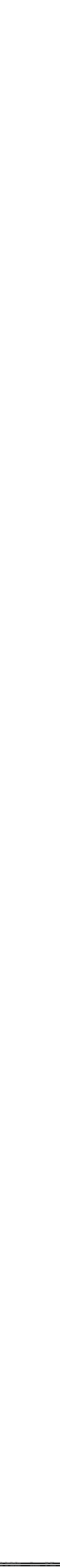

--- FILE ---
content_type: text/html; charset=UTF-8
request_url: https://duuuradio.fr/archive/13-avril-1854-eugene-delacroix
body_size: 5032
content:
<!-- Doctype HTML5 -->
<!doctype html>
<!--[if lt IE 7]><html class="no-js lt-ie9 lt-ie8 lt-ie7" lang="fr"> <![endif]-->
<!--[if IE 7]><html class="no-js lt-ie9 lt-ie8" lang="fr"> <![endif]-->
<!--[if IE 8]><html class="no-js lt-ie9" lang="fr"> <![endif]-->
<!--[if IE 9 ]><html class="ie9 no-js"> <![endif]-->
<!--[if (gt IE 9)|!(IE)]><!-->
<html class="no-js" lang="fr" dir="ltr">
<!--<![endif]-->

<head>
  <meta charset="utf-8">
  <title>*Duuu&mdash;Unit&eacute;s Radiophoniques Mobiles &mdash; 13 Avril 1854 - Eugene Delacroix</title>
<meta content="13.04.2020 &ndash; 13 Avril 1854 - Eugene Delacroix &ndash; &Agrave; soi-m&ecirc;me (28) &ndash; Olivier Vadrot,S&eacute;bastien Roux" name="description">
<meta content="2025-04-16" name="date">
<meta content="*Duuu&mdash;Unit&eacute;s Radiophoniques Mobiles &mdash; 13 Avril 1854 - Eugene Delacroix" property="og:title">
<meta content="*Duuu est un espace d&rsquo;art radiophonique d&eacute;di&eacute; &agrave; la cr&eacute;ation contemporaine, mettant en circulation les voix des artistes et des penseurs d&rsquo;aujourd&rsquo;hui. La structure fonctionne comme une plateforme de production et de diffusion de projets artistiques, sonores et radiophoniques." property="og:description">
<meta content="*Duuu&mdash;Unit&eacute;s Radiophoniques Mobiles" property="og:site_name">
<meta content="https://duuuradio.fr/media/pages/archive/13-avril-1854-eugene-delacroix/dcdfd8b7a5-1606922900/cover.png" property="og:image">
<meta content="1230" property="og:image:width">
<meta content="600" property="og:image:height">
<meta content="website" property="og:type">
<meta content="all" name="robots">
<link href="https://duuuradio.fr/archive/13-avril-1854-eugene-delacroix" rel="canonical">
<meta content="https://duuuradio.fr/archive/13-avril-1854-eugene-delacroix" property="og:url">
<meta content="en_US" property="og:locale">

  <meta http-equiv="X-UA-Compatible" content="IE=edge">
  <meta name="viewport" content="width=device-width, initial-scale=1, viewport-fit=cover">

  <link rel="apple-touch-icon-precomposed" rel="apple-touch-icon" sizes="57x57" href="https://duuuradio.fr/media/site/4fe839761a-1601739779/favicon-57x.png" />
  <link rel="apple-touch-icon-precomposed" rel="apple-touch-icon" sizes="114x114" href="https://duuuradio.fr/media/site/4fe839761a-1601739779/favicon-114x.png" />
  <link rel="apple-touch-icon-precomposed" rel="apple-touch-icon" sizes="72x72" href="https://duuuradio.fr/media/site/4fe839761a-1601739779/favicon-72x.png" />
  <link rel="apple-touch-icon-precomposed" rel="apple-touch-icon" sizes="144x144" href="https://duuuradio.fr/media/site/4fe839761a-1601739779/favicon-144x.png" />
  <link rel="apple-touch-icon-precomposed" rel="apple-touch-icon" sizes="60x60" href="https://duuuradio.fr/media/site/4fe839761a-1601739779/favicon-60x.png" />
  <link rel="apple-touch-icon-precomposed" rel="apple-touch-icon" sizes="120x120" href="https://duuuradio.fr/media/site/4fe839761a-1601739779/favicon-120x.png" />
  <link rel="apple-touch-icon-precomposed" rel="apple-touch-icon" sizes="76x76" href="https://duuuradio.fr/media/site/4fe839761a-1601739779/favicon-76x.png" />
  <link rel="apple-touch-icon-precomposed" rel="apple-touch-icon" sizes="152x152" href="https://duuuradio.fr/media/site/4fe839761a-1601739779/favicon-152x.png" />
  <link rel="icon" type="image/png" href="https://duuuradio.fr/media/site/4fe839761a-1601739779/favicon-196x.png" sizes="196x196" />
  <link rel="icon" type="image/png" href="https://duuuradio.fr/media/site/4fe839761a-1601739779/favicon-96x.png" sizes="96x96" />
  <link rel="icon" type="image/png" href="https://duuuradio.fr/media/site/4fe839761a-1601739779/favicon-32x.png" sizes="32x32" />
  <link rel="icon" type="image/png" href="https://duuuradio.fr/media/site/4fe839761a-1601739779/favicon-16x.png" sizes="16x16" />
  <link rel="icon" type="image/png" href="https://duuuradio.fr/media/site/4fe839761a-1601739779/favicon-128x.png" sizes="128x128" />
  <meta name="application-name" content="&nbsp;" />
  <meta name="msapplication-TileColor" content="#FFFFFF" />
  <meta name="msapplication-TileImage" content="https://duuuradio.fr/media/site/4fe839761a-1601739779/favicon-144x.png" />
  <meta name="msapplication-square70x70logo" content="https://duuuradio.fr/media/site/4fe839761a-1601739779/favicon-70x.png" />
  <meta name="msapplication-square150x150logo" content="https://duuuradio.fr/media/site/4fe839761a-1601739779/favicon-150x.png" />
  <meta name="msapplication-wide310x150logo" content="https://duuuradio.fr/media/site/4fe839761a-1601739779/favicon-310x.png" />
  <meta name="msapplication-square310x310logo" content="https://duuuradio.fr/media/site/4fe839761a-1601739779/favicon-310x.png" />

  <link href="https://duuuradio.fr/assets/styles-DI8QnRVu.css" rel="stylesheet">
  <script async src="https://www.googletagmanager.com/gtag/js?id=UA-179542836-1"></script>
  <script>
    window.dataLayer = window.dataLayer || [];

    function gtag() {
      dataLayer.push(arguments);
    }
    gtag('js', new Date());
    gtag('config', 'UA-179542836-1');
  </script>
</head>

<body>

  <main class="main js-mainContainer">
    <header class="header js-headerContainer">
  <ul class="header__line header__menu">
    <li class="header__item header__item--hover"><a href="https://duuuradio.fr">*Duuu</a></li>
    <li class="header__item header__item--hover js-playLive"><span>Direct</span></li>
          <li id="header-archive" class="header__item js-headerItem header__item--hover"><a class="" href="https://duuuradio.fr/archive">Archive</a></li>
          <li id="header-coming" class="header__item js-headerItem header__item--hover"><a class="js-comingLink" href="https://duuuradio.fr/a-venir">À venir</a></li>
          <li id="header-explore" class="header__item js-headerItem header__item--hover"><a class="" href="https://duuuradio.fr/explorer">Explorer</a></li>
          <li id="header-about" class="header__item js-headerItem header__item--hover"><a class="" href="https://duuuradio.fr/a-propos">À propos</a></li>
        <form method="post" action="https://duuuradio.fr/recherche" class="header__item header__item--hover header__item--input js-searchForm">
      <input class="header__input js-searchInput" type="text" name="q" placeholder="Rechercher" autocomplete="off">
    </form>
    <div class="header__item header__hamburger js-headerHamburger"><span>Menu</span></div>
  </ul>

  
<div class="header__line header__player js-headerPlayer js-hover">
  <div class="header__item header__item--link"><span class="js-playButton">Écouter</span></div>
  <div class="header__item">
    <span class="js-liveTitle">
              <a class="js-archiveLink" href="https://duuuradio.fr/archive/dans-la-surface-2-harilay-rabenjamina">dans la surface #2&#160;: Harilay Rabenjamina - dans la surface (2)</a>
          </span>
    <span class="header__playbutton js-playMobile play">
      <div></div>
    </span>
  </div>
  <div class="header__item"><span class="js-liveProgress">En direct</span></div>
  <div class="header__item">
    <span class="header__volume">
      <span>Volume</span>
      <span class="header__volume__inner js-playerVolume"><span class="js-playerVolumeInner"></span></span>
    </span>
    <span class="header__more js-liveMore">
              <a class="js-archiveLink" href="https://duuuradio.fr/archive/dans-la-surface-2-harilay-rabenjamina">+</a>
          </span>
  </div>
</div>
  <div class="header__line header__progress js-hover js-headerProgress nohover inactive">
    <div class="header__progress__inner js-headerProgressInner"><span></span></div>
  </div>
</header>

<nav class="menu js-menu">
  <div class="menu__inner">
    <div class="menu__section">
      <ul class="menu__col">
        <li class="menu__item js-playLive js-hover"><span>Direct</span></li>
        <li class="menu__item js-searchMobile"><span>Rechercher</span></li>
                  <li class="menu__item js-hover"><a class="" href="https://duuuradio.fr/archive">Archive</a></li>
                  <li class="menu__item js-hover"><a class="js-comingLink" href="https://duuuradio.fr/a-venir">À venir</a></li>
                  <li class="menu__item js-hover"><a class="" href="https://duuuradio.fr/explorer">Explorer</a></li>
                  <li class="menu__item js-hover"><a class="" href="https://duuuradio.fr/a-propos">À propos</a></li>
              </ul>
    </div>
    <div class="menu__section">
      <div class="menu__col js-footerSize">
        <div class="footer__line footer__line--black">*Duuu—Espace d&#8217;art radiophonique</div>
        <div class="footer__line">*Duuu est une partition, c’est la traduction du mot RADIO en code Parsons.</div>
        <a class="footer__line js-hover" href="mailto:contact@duuuradio.fr">contact@duuuradio.fr</a>
        <div class='footer__line'></div>
        <a href="https://my.sendinblue.com/users/subscribe/js_id/2iwh7/id/1" class="footer__line js-hover" target="_blank">Inscrivez-vous à la newsletter de *Duuu</a>
        <a class="footer__line js-hover" href="https://maps.app.goo.gl/A589xfTjLogHe8fT9">Studio *Duuu—Folie N4, Parc de la Villette, Paris 19e</a>
                  <a class="footer__line js-hover" href="https://www.instagram.com/duuuradio">@duuuradio sur Instagram</a>
                  <a class="footer__line js-hover" href="https://www.facebook.com/duuuradio">*Duuu sur Facebook</a>
                  <a class="footer__line js-hover" href="https://editions.duuuradio.fr/">*Duuu éditions</a>
              </div>
    </div>
  </div>
</nav><form method="post" action="https://duuuradio.fr/recherche" class="searchbar js-searchForm js-searchFormMobile">
  <div class="searchbar__inputarea js-searchFormMobileContainer">
    <input class="searchbar__input js-exploreInput js-searchInput" type="text" name="q" placeholder="Taper une recherche" autocomplete="off">
    <div class="searchbar__caret"><span class="js-exploreCaret"></span></div>
  </div>
  <div class="searchbar__search">
    <div class="searchbar__search__col">
      <input class="searchbar__submit js-hover" name="submit" type="submit" value="Recherche">
    </div>
  </div>
</form><section class="live js-liveContainer">
    <article class="show">
    <div class="show__inner">
      <div class="show__mobile">
        <div class="show__mobile__col"></div>
        <div class="show__mobile__col">16.01.26</div>
        <div class="show__mobile__col js-playTrack" data-show="live">Écouter</div>
      </div>
      <div class="show__content">
        <div class="show__text"><p>Pour cette nouvelle lecture collective, des lecteurices se réunissent pour lire L&#8217;avec Schizophrénique de Danielle Roulot, édité par Hermann, dans la collection Psychanalyse, en 2014. Danielle Roulot, psychiatre, psychanalyste, a exercé à la clinique de La Borde, dans le Loir et Cher. C&#8217;est sur ce territoire qu&#8217;elle habite, que l&#8217;autrice fabrique des ponts entre des personnes qu&#8217;elle suit pas à pas, et que nous découvrons au fil du textes, comme dans un travelling. Ici, il n&#8217;y a pas de camera, c&#8217;est l&#8217;écriture qui fait lien. </p>
<p>&#8220;Je ne crois pas qu&#8217;il puisse y avoir, dans la psychothérapie des psychoses, de l&#8217;être ensemble, et c&#8217;est pour cela que je préfère le terme d&#8217;avec schizophrénique.&#8221;</p>
<p>Le collectif &#8220;À voix hautes&#8221; réunit des textes d&#8217;autrices ayant contribué à l&#8217;histoire de la psychothérapie Institutionnelle de la première moitié du 20ème siècle à aujourd&#8217;hui. Elles sont pensionnaires, psychiatres, psychanalystes, monitrices, secrétaire, éditrice, étudiante, écrivaines, ou encore chercheuses, et leurs textes sont peu connus ou peu diffusés. Le collectif &#8220;À voix hautes&#8221;, par le montage et l&#8217;assemblage, fait converser ces femmes qui n&#8217;ont pas toujours eu l&#8217;occasion de se rencontrer, n&#8217;ayant pas vécu à la même époque ou n&#8217;ayant pas côtoyé les mêmes milieux.</p></div>
              </div>
      <div class="show__lists">
                  <div class="show__section">
            <div class="show__section__title">Liens externes</div>
            <div class="show__section__list">
                                                <a href="" class="coverflow__section__line js-hover" target="_blank"></a>
                                          </div>
          </div>
        
                  <div class="show__section">
            <div class="show__section__title">Auteurs</div>
            <div class="show__section__list">
                          </div>
          </div>
        
                  <div class="show__section">
            <div class="show__section__title">Tags</div>
            <div class="show__section__list">
                              <a href="https://duuuradio.fr/recherche?tags=a-voix-haute" class="show__section__line js-hover"><span>A voix haute</span></a>
                              <a href="https://duuuradio.fr/recherche?tags=lecture-collective" class="show__section__line js-hover"><span>Lecture collective</span></a>
                          </div>
          </div>
        
        <div class="show__section">
          <div class="show__section__title">Partager</div>
          <div class="show__section__list">
                        <a href="mailto:?body=Live%0D%0Ahttps://duuuradio.fr/live&subject=Live" class="show__section__line js-hover"><span>Email</span></a>
          </div>
        </div>
      </div>
    </div>
  </article>
</section>    <div class="content js-main">
<section class="container archive js-container" data-template="archive">
  <article class="archive__list">
    <div class="archive__list__inner js-listInner" style="--total: 2069;"></div>
    <div class="archive__list__show js-listShow" style="--index: 1279;">
      <div class="archive__list__item active js-archiveItemContainer">
  <a href="https://duuuradio.fr/archive/13-avril-1854-eugene-delacroix" class="archive__list__header js-archiveItem js-hover js-archiveLink" data-id="1279">
    <div class="archive__col js-playTrack" data-show="13-avril-1854-eugene-delacroix"><span>Écouter</span></div>
    <div class="archive__col"><span>13.04.20</span></div>
    <div class="archive__col"><span>13 Avril 1854 - Eugene Delacroix</span></div>
    <div class="archive__col"><span>Olivier Vadrot, Sébastien Roux</span></div>
    <div class="archive__col"><span class="full">01'03"</span></div>
    <div class="archive__col"><span>À soi-même (28)</span><span class="archive__more"></span></div>
  </a>
  <article class="show js-showContainer">
  <div class="show__inner js-showInner">
    <div class="show__mobile">
      <div class="show__mobile__col">À soi-même (28)</div>
      <div class="show__mobile__col">13.04.20</div>
      <div class="show__mobile__col js-playTrack" data-show="13-avril-1854-eugene-delacroix">Écouter</div>
    </div>
    <div class="show__content">
      <div class="show__text"><p><em>13 Avril 1854 - Eugene Delacroix - Journal</em></p>
<p><em>À soi-même</em> est une éphéméride littéraire, une collection de textes autobiographiques datés du jour même. Les extraits choisis s’étalent sur plus de mille ans, depuis le Journal de Izumi Shikibu (1002 -1004), jusqu’aux années 2000.</p>
<p>Pour constituer ce corpus, nous avons lu de très nombreux journaux, principalement entre 2008 et 2013. Ces textes ont été ensuite enregistrés en studio par des acteurs, puis montés.</p>
<p>Ce fut une entreprise importante de trouver et réunir ces 366 textes pour autant de jours de l’année. Le mois que les écrivains préfèrent est statistiquement le mois de mars. Aucune date ne manque évidemment, certains ayant pris soin de consigner leur vie entière dans un journal, comme ce fut le cas par exemple de Henri-Frédéric Amiel (17.000 pages au total).</p>
<p>Ce projet sera diffusé prochainement dans une cabine d’écoute nomade. Mais nous le partageons avec vous ici.</p></div>
              <div class="show__text"><p>Une émission proposée par Sébastien Roux et Olivier Vadrot.<br />
Voix&#160;: Agnès Pontier et Guillaume Rannou.</p></div>
          </div>
    <div class="show__lists">
              <div class="show__section">
          <div class="show__section__title">En relation</div>
          <div class="show__section__list">
                          <a href="https://duuuradio.fr/archive/21-mars-1914-katerine-mansfield" class="js-archiveLink show__section__line js-hover" data-id="1362">
                <div>21 Mars 1914 - Katerine Mansfield</div>
              </a>
                          <a href="https://duuuradio.fr/archive/20-mars-1853-henri-frederic-amiel" class="js-archiveLink show__section__line js-hover" data-id="1363">
                <div>20 Mars 1853 - Henri Frederic Amiel</div>
              </a>
                          <a href="https://duuuradio.fr/archive/19-mars-1941-albert-camus" class="js-archiveLink show__section__line js-hover" data-id="1364">
                <div>19 Mars 1941 - Albert Camus</div>
              </a>
                          <a href="https://duuuradio.fr/archive/17-mars-1850-gustave-flaubert" class="js-archiveLink show__section__line js-hover" data-id="1380">
                <div>17 Mars 1850 - Gustave Flaubert</div>
              </a>
                          <a href="https://duuuradio.fr/archive/18-mars-1845-gerard-de-nerval" class="js-archiveLink show__section__line js-hover" data-id="1365">
                <div>18 Mars 1845 - Gerard De Nerval</div>
              </a>
                      </div>
        </div>
      
              <div class="show__section">
          <div class="show__section__title">Liens externes</div>
          <div class="show__section__list">
                                          <a href="http://www.sebastienroux.net/" class="coverflow__section__line js-hover" target="_blank">Sébastien Roux</a>
                                                        <a href="http://www.vadrot.com/home/" class="coverflow__section__line js-hover" target="_blank">Olivier Vadrot</a>
                                    </div>
        </div>
      
              <div class="show__section">
          <div class="show__section__title">Auteurs</div>
          <div class="show__section__list">
                          <a href="https://duuuradio.fr/recherche?auteurs=olivier-vadrot" class="show__section__line js-hover"><span>Olivier Vadrot</span></a>
                          <a href="https://duuuradio.fr/recherche?auteurs=sebastien-roux" class="show__section__line js-hover"><span>Sébastien Roux</span></a>
                      </div>
        </div>
      
              <div class="show__section">
          <div class="show__section__title">Tags</div>
          <div class="show__section__list">
                          <a href="https://duuuradio.fr/recherche?tags=a-soi-meme" class="show__section__line js-hover"><span>À soi-même</span></a>
                          <a href="https://duuuradio.fr/recherche?tags=sebastien-roux" class="show__section__line js-hover"><span>Sébastien Roux​​</span></a>
                          <a href="https://duuuradio.fr/recherche?tags=olivier-vadrot" class="show__section__line js-hover"><span>Olivier Vadrot</span></a>
                          <a href="https://duuuradio.fr/recherche?tags=lecture" class="show__section__line js-hover"><span>Lecture</span></a>
                      </div>
        </div>
      
      <div class="show__section">
        <div class="show__section__title">Partager</div>
        <div class="show__section__list">
                    <a href="mailto:?body=13 Avril 1854 - Eugene Delacroix%0D%0Ahttps://duuuradio.fr/archive/13-avril-1854-eugene-delacroix&subject=13 Avril 1854 - Eugene Delacroix" class="show__section__line js-hover"><span>Email</span></a>
        </div>
      </div>
    </div>
  </div>
</article></div>    </div>
  </article>
</section>

</div>
<footer class="footer js-footer js-footerSize">
  <div class="footer__col">
    <div class="footer__line footer__line--black">*Duuu—Espace d&#8217;art radiophonique</div>
  </div>

  <div class="footer__col js-footerSize">
    <div class="footer__line">*Duuu est une partition, c’est la traduction du mot RADIO en code Parsons.</div>
    <a class="footer__line js-hover" href="mailto:contact@duuuradio.fr">contact@duuuradio.fr</a>
    <div class='footer__line'></div>
    <a href="https://duuuradio.fr/a-propos" class="footer__line js-hover" target="_blank">Inscrivez-vous à la newsletter de *Duuu</a>
    <a class="footer__line js-hover" href="https://maps.app.goo.gl/A589xfTjLogHe8fT9">Studio *Duuu—Folie N4, Parc de la Villette, Paris 19e</a>
          <a class="footer__line js-hover" href="https://www.instagram.com/duuuradio">@duuuradio sur Instagram</a>
          <a class="footer__line js-hover" href="https://www.facebook.com/duuuradio">*Duuu sur Facebook</a>
          <a class="footer__line js-hover" href="https://editions.duuuradio.fr/">*Duuu éditions</a>
      </div>
</footer><section class="calm js-calmContainer" style="--background: var(--red); --color: var(--pink);">
  <div class="calm__inner">
    <div class="calm__item">
      <div class="calm__item__col js-calmItem"><span class="calm__item__inner js-calmProgressMinutes">00</span></div>
      <div class="calm__item__col js-calmItem"><span class="calm__item__inner js-calmProgressSeconds">00</span></div>
    </div>
    <div class="calm__item">
      <div class="calm__item__col js-calmItem"><span class="calm__item__inner js-calmDurationMinutes">00</span></div>
      <div class="calm__item__col js-calmItem"><span class="calm__item__inner js-calmDurationSeconds">00</span></div>
    </div>
  </div>
</section></main>
<script src="https://duuuradio.fr/assets/index-vBd7WjC5.js" type="module"></script></body>

</html>

--- FILE ---
content_type: text/html; charset=UTF-8
request_url: https://duuuradio.fr/get-live-info
body_size: 158
content:
{"isOnAir":false,"currentTime":{"start":"2026-01-24 07:04:59","end":"2026-01-24 07:19:19"},"url":"https:\/\/duuuradio.fr\/archive\/carte-blanche-baptiste-pinteaux","title":"Carte Blanche \u00e0 Baptiste Pinteaux - Pi\u00e8ce (218)","status":"listed","id":744}

--- FILE ---
content_type: text/html; charset=UTF-8
request_url: https://duuuradio.fr/get-archive?from=0&to=75
body_size: 5062
content:
[{"index":0,"url":"https:\/\/duuuradio.fr\/archive\/portrait-nun-9-abdoulaye-diallo-ld-beat","title":"Portrait \u00d1un #9 : Abdoulaye Diallo \/ LD Beat","date":"30.01.26","authors":"*Duuu","time":"26'49\"","subtitle":"\u00d1un (Nous) (9)"},{"index":1,"url":"https:\/\/duuuradio.fr\/archive\/millieme-11-eh-oh-voici-l-eau-bonus-track","title":"mILLi\u00e8me #11 : H\u00e9 Oh ! Voici l'eau ! (bonus track)","date":"30.01.26","authors":"C\u00e9cile Tonizzo,Nicolas Couturier,Manuel Zenner,Aquila Lescene,Curtis Coco,Cyril Magnier","time":"00'39\"","subtitle":"un mILLi\u00e8me (11)"},{"index":2,"url":"https:\/\/duuuradio.fr\/archive\/millieme-10-217-point-jpeg","title":"mILLi\u00e8me #10 : 217pointJPEG","date":"30.01.26","authors":"C\u00e9cile Tonizzo,Nicolas Couturier,Manuel Zenner,Aquila Lescene,Curtis Coco,Cyril Magnier","time":"03'12\"","subtitle":"un mILLi\u00e8me (10)"},{"index":3,"url":"https:\/\/duuuradio.fr\/archive\/millieme-9-histoire-de-l-eau-de-l-ill","title":"mILLi\u00e8me #9 : Histoire de l'eau de l'Ill","date":"30.01.26","authors":"C\u00e9cile Tonizzo,Nicolas Couturier,Manuel Zenner,Aquila Lescene,Curtis Coco,Cyril Magnier","time":"03'26\"","subtitle":"un mILLi\u00e8me (9)"},{"index":4,"url":"https:\/\/duuuradio.fr\/archive\/millieme-8-mille-plocs","title":"mILLi\u00e8me #8 : mILLe plocs","date":"30.01.26","authors":"C\u00e9cile Tonizzo,Nicolas Couturier,Manuel Zenner,Aquila Lescene,Curtis Coco,Cyril Magnier","time":"03'24\"","subtitle":"un mILLi\u00e8me (8)"},{"index":5,"url":"https:\/\/duuuradio.fr\/archive\/millieme-7-mille-morceaux","title":"mILLi\u00e8me #7 : mILLe morceaux","date":"30.01.26","authors":"C\u00e9cile Tonizzo,Nicolas Couturier,Manuel Zenner,Aquila Lescene,Curtis Coco,Cyril Magnier","time":"05'58\"","subtitle":"un mILLi\u00e8me (7)"},{"index":6,"url":"https:\/\/duuuradio.fr\/archive\/millieme-6-sillure","title":"mILLi\u00e8me #6 : sILLure","date":"30.01.26","authors":"C\u00e9cile Tonizzo,Nicolas Couturier,Manuel Zenner,Aquila Lescene,Curtis Coco,Cyril Magnier","time":"06'34\"","subtitle":"un mILLi\u00e8me (6)"},{"index":7,"url":"https:\/\/duuuradio.fr\/archive\/millieme-5-mise-a-l-eau","title":"mILLi\u00e8me #5 : Mise \u00e0 l'eau","date":"30.01.26","authors":"C\u00e9cile Tonizzo,Nicolas Couturier,Manuel Zenner,Aquila Lescene,Curtis Coco,Cyril Magnier","time":"04'08\"","subtitle":"un mILLi\u00e8me (5)"},{"index":8,"url":"https:\/\/duuuradio.fr\/archive\/millieme-4-merle-jam","title":"mILLi\u00e8me #4 : Merle Jam","date":"30.01.26","authors":"C\u00e9cile Tonizzo,Nicolas Couturier,Manuel Zenner,Aquila Lescene,Curtis Coco,Cyril Magnier","time":"02'42\"","subtitle":"un mILLi\u00e8me (4)"},{"index":9,"url":"https:\/\/duuuradio.fr\/archive\/millieme-3-mille-rivieres","title":"mILLi\u00e8me #3 : miLLe rivi\u00e8res","date":"30.01.26","authors":"C\u00e9cile Tonizzo,Nicolas Couturier,Manuel Zenner,Aquila Lescene,Curtis Coco,Cyril Magnier","time":"08'48\"","subtitle":"un mILLi\u00e8me (3)"},{"index":10,"url":"https:\/\/duuuradio.fr\/archive\/millieme-2-est-ce-que-la-riviere-a-change","title":"mILLi\u00e8me #2 : Est-ce que la rivi\u00e8re a chang\u00e9 ?","date":"30.01.26","authors":"C\u00e9cile Tonizzo,Nicolas Couturier,Manuel Zenner,Aquila Lescene,Curtis Coco,Cyril Magnier","time":"05'14\"","subtitle":"un mILLi\u00e8me (2)"},{"index":11,"url":"https:\/\/duuuradio.fr\/archive\/millieme-1-217-metres","title":"mILLi\u00e8me #1 : 217 m\u00e8tres","date":"30.01.26","authors":"C\u00e9cile Tonizzo,Nicolas Couturier,Manuel Zenner,Aquila Lescene,Curtis Coco,Cyril Magnier","time":"03'37\"","subtitle":"un mILLi\u00e8me (1)"},{"index":12,"url":"https:\/\/duuuradio.fr\/archive\/paysages-animes-2-neige","title":"Paysages anim\u00e9s #2 : Neige, pages, paysages","date":"21.01.26","authors":"Anne Simon","time":"26'39\"","subtitle":"Paysages anim\u00e9s (2)"},{"index":13,"url":"https:\/\/duuuradio.fr\/archive\/radia-show-1085-when-we-bow-down-our-heads-by-john-roach-radia-edit-radio-zero","title":"Radia Show #1085 : When We Bow Down Our Heads by John Roach (Radia edit, R\u00e1dio Zero)","date":"21.01.26","authors":"Radio Zero","time":"28'00\"","subtitle":"Radia (1085)"},{"index":14,"url":"https:\/\/duuuradio.fr\/archive\/portrait-nun-7-abou-niane","title":"Portrait \u00d1un #7 : Abou Niane","date":"16.01.26","authors":"*Duuu","time":"14'08\"","subtitle":"\u00d1un (Nous) (7)"},{"index":15,"url":"https:\/\/duuuradio.fr\/archive\/radia-show-1084-silver-epiphany-by-irrflug-mark-kanak-featuring-jarboe-and-blixa-bargeld-for-radio-helsinki","title":"Radia Show #1084 : \"Silver Epiphany\" by Irrflug (Mark Kanak), featuring Jarboe and Blixa Bargeld (for Radio Helsinki)","date":"14.01.26","authors":"Radio Helsinki","time":"28'00\"","subtitle":"Radia (1084)"},{"index":16,"url":"https:\/\/duuuradio.fr\/archive\/portrait-nun-5-mame-diarra-prince-mabo","title":"Portrait \u00d1un #5 : Mame Diarra et Prince Mabo","date":"09.01.26","authors":"*Duuu","time":"13'29\"","subtitle":"\u00d1un (Nous) (5)"},{"index":17,"url":"https:\/\/duuuradio.fr\/archive\/radia-show-1083-music-is-murder-by-martin-djorlev-kanal103","title":"Radia Show #1083 : MUSIC IS MURDER BY MARTIN DJORLEV (KANAL103)","date":"07.01.26","authors":"Kanal103","time":"28'00\"","subtitle":"Radia (1083)"},{"index":18,"url":"https:\/\/duuuradio.fr\/archive\/radia-show-1082-spooky-aspic-soundart-radio","title":"Radia Show #1082 : Spooky Aspic at a Distance - Soundart Radio","date":"31.12.25","authors":"Soundart Radio","time":"28'00\"","subtitle":"Radia (1082)"},{"index":19,"url":"https:\/\/duuuradio.fr\/archive\/titanium-expose-5-lise-barkas","title":"TITANIUM EXPOS\u00c9 #5 : Lise Barkas","date":"30.12.25","authors":"Guillaume Constantin","time":"82'45\"","subtitle":"TITANIUM EXPOS\u00c9 (5)"},{"index":20,"url":"https:\/\/duuuradio.fr\/archive\/cartes-postales-paradis-44","title":"Cartes Postales Paradis #44","date":"28.12.25","authors":"Aurore Portales","time":"46'25\"","subtitle":"Cartes Postales Paradis (44)"},{"index":21,"url":"https:\/\/duuuradio.fr\/archive\/cartes-postales-paradis-43","title":"Cartes Postales Paradis #43","date":"27.12.25","authors":"Raymond Engramer","time":"46'25\"","subtitle":"Cartes Postales Paradis (43)"},{"index":22,"url":"https:\/\/duuuradio.fr\/archive\/portrait-nun-4-diougouna-cissokho","title":"Portrait \u00d1un #4 : Diougouna Cissokho","date":"26.12.25","authors":"*Duuu","time":"08'11\"","subtitle":"\u00d1un (Nous) (4)"},{"index":23,"url":"https:\/\/duuuradio.fr\/archive\/cartes-postales-paradis-42","title":"Cartes Postales Paradis #42","date":"26.12.25","authors":"Zo\u00e9 Leroux","time":"58'40\"","subtitle":"Cartes Postales Paradis (42)"},{"index":24,"url":"https:\/\/duuuradio.fr\/archive\/cartes-postales-paradis-41","title":"Cartes Postales Paradis #41","date":"25.12.25","authors":"Thomas Robic","time":"63'52\"","subtitle":"Cartes Postales Paradis (41)"},{"index":25,"url":"https:\/\/duuuradio.fr\/archive\/show-1081-the-wind-of-heaven-by-jim-denley-radio-one-91-fm","title":"Radia Show #1081: The Wind of Heaven by Jim Denley (Radio One 91 FM)","date":"24.12.25","authors":"Radio One NZ","time":"28'00\"","subtitle":"Radia (1081)"},{"index":26,"url":"https:\/\/duuuradio.fr\/archive\/cartes-postales-paradis-40","title":"Cartes Postales Paradis #40","date":"24.12.25","authors":"Sarah Banville","time":"48'10\"","subtitle":"Cartes Postales Paradis (40)"},{"index":27,"url":"https:\/\/duuuradio.fr\/archive\/cartes-postales-paradis-39","title":"Cartes Postales Paradis #39","date":"23.12.25","authors":"Mathias Dupaquier","time":"66'42\"","subtitle":"Cartes Postales Paradis (39)"},{"index":28,"url":"https:\/\/duuuradio.fr\/archive\/cartes-postales-paradis-38","title":"Cartes Postales Paradis #38","date":"22.12.25","authors":"Capucine Rev\u00e9ret","time":"60'00\"","subtitle":"Cartes Postales Paradis (38)"},{"index":29,"url":"https:\/\/duuuradio.fr\/archive\/portrait-nun-3-amady-niang","title":"Portrait \u00d1un #3 : Amady Niang","date":"19.12.25","authors":"*Duuu","time":"16'09\"","subtitle":"\u00d1un (Nous) (3)"},{"index":30,"url":"https:\/\/duuuradio.fr\/archive\/radia-show-1080","title":"Radia Show #1080","date":"17.12.25","authors":"Radio Campus Bruxelles","time":"28'00\"","subtitle":"Radia (1080)"},{"index":31,"url":"https:\/\/duuuradio.fr\/archive\/titanium-expose-4-lauren-tortil","title":"TITANIUM EXPOS\u00c9 #4 : Lauren Tortil","date":"16.12.25","authors":"Guillaume Constantin","time":"87'12\"","subtitle":"TITANIUM EXPOS\u00c9 (4)"},{"index":32,"url":"https:\/\/duuuradio.fr\/archive\/portrait-nun-1-galabel","title":"Portrait \u00d1un #1 : Galabel","date":"05.12.25","authors":"*Duuu","time":"24'20\"","subtitle":"\u00d1un (Nous) (1)"},{"index":33,"url":"https:\/\/duuuradio.fr\/archive\/radia-show-1078-radio-picnic","title":"Radia Show #1078 : LE LEMAN MYSTERIEUX MERVEILLEUX - Radio PicNic","date":"03.12.25","authors":"Radio PicNic","time":"28'00\"","subtitle":"Radia (1078)"},{"index":34,"url":"https:\/\/duuuradio.fr\/archive\/invitation-au-19-9-les-30-ans-du-19-crac","title":"Invitation au 19 #9 : Les 30 ans du 19, Crac","date":"03.12.25","authors":"19, CRAC","time":"12'48\"","subtitle":"Invitation au 19 (9)"},{"index":35,"url":"https:\/\/duuuradio.fr\/archive\/titanium-expose-3-alan-affichard","title":"TITANIUM EXPOS\u00c9 #3 : Alan Affichard","date":"02.12.25","authors":"Guillaume Constantin","time":"66'00\"","subtitle":"TITANIUM EXPOS\u00c9 (3)"},{"index":36,"url":"https:\/\/duuuradio.fr\/archive\/radia-show-1079-floating-listens-euphonia","title":"Radia Show #1079 :  Floating Listens - Euphonia","date":"02.12.25","authors":"Radio Grenouille","time":"28'00\"","subtitle":"Radia (1079)"},{"index":37,"url":"https:\/\/duuuradio.fr\/archive\/fete-de-la-musique-2025-3-charlene-darling","title":"F\u00eate de la musique 2025 #3 : Charl\u00e8ne Darling","date":"28.11.25","authors":"Charl\u00e8ne Darling","time":"48'08\"","subtitle":""},{"index":38,"url":"https:\/\/duuuradio.fr\/archive\/fete-de-la-musique-2025-2-i-don-t-believe-in-computing","title":"F\u00eate de la musique 2025 #2 : I don't believe in computing","date":"28.11.25","authors":"Charlie Hamish Jeffery,Corentin Canesson,Julien Tiberi","time":"28'03\"","subtitle":""},{"index":39,"url":"https:\/\/duuuradio.fr\/archive\/fete-de-la-musique-2025-1-tnhch","title":"F\u00eate de la musique 2025 #1 : TNHCH","date":"28.11.25","authors":"Corentin Canesson,Timoth\u00e9 Defives","time":"25'54\"","subtitle":""},{"index":40,"url":"https:\/\/duuuradio.fr\/archive\/titanium-expose-2-maider-fortune","title":"TITANIUM EXPOS\u00c9 #2 : Ma\u00efder Fortun\u00e9","date":"18.11.25","authors":"Guillaume Constantin","time":"56'11\"","subtitle":"TITANIUM EXPOS\u00c9 (2)"},{"index":41,"url":"https:\/\/duuuradio.fr\/archive\/nuit-blanche-2025-cest-la-peur-qui-danse-continuite-de-revenus-pour-les-artistes-auteurices-avec-jimmy-cintero","title":"Nuit Blanche 2025 : C'est la peur qui danse - Continuit\u00e9 de revenus pour les artistes auteur\u00b7ices avec Jimmy Cintero","date":"18.11.25","authors":"Jimmy Cintero,S\u00e9bastien Biniek,Florian Bulou Fezard,Elizabeth Hale","time":"31'40\"","subtitle":"Comment bien fermer une \u00e9cole d&#8217;art"},{"index":42,"url":"https:\/\/duuuradio.fr\/archive\/nuit-blanche-2025-c-est-peur-la-peur-qui-danse-dj-set-lov","title":"Nuit Blanche 2025 : C'est la peur qui danse - Dj Set LOV","date":"18.11.25","authors":"LOV","time":"113'24\"","subtitle":"Comment bien fermer une \u00e9cole d&#8217;art"},{"index":43,"url":"https:\/\/duuuradio.fr\/archive\/nuit-blanche-2025-c-est-la-peur-qui-danse-temoignages-et-paroles-etudiant-es-et-enseigant-es","title":"Nuit Blanche 2025 : C'est la peur qui danse - T\u00e9moignages et paroles d'\u00e9tudiant\u00b7es et d'enseignant\u00b7es","date":"18.11.25","authors":"Jeanne Mayer,David Aubriat,Alexandre Perigot,Stephen Starling,Petr Obelik,St\u00e9phane Dwernicki,Alice Vergara,Mathilde Lefeuvre,Jean-Baptiste Talma","time":"81'08\"","subtitle":"Comment bien fermer une \u00e9cole d&#8217;art"},{"index":44,"url":"https:\/\/duuuradio.fr\/archive\/nuit-blanche-2025-c-est-la-peur-qui-danse-live-garam-choi","title":"Nuit Blanche 2025 : C'est la peur qui danse - Live Garam Choi","date":"18.11.25","authors":"Garam Choi","time":"12'05\"","subtitle":"Comment bien fermer une \u00e9cole d&#8217;art"},{"index":45,"url":"https:\/\/duuuradio.fr\/archive\/nuit-blanche-2025-c-est-la-peur-qui-danse-lecture-par-felixe-kazi-tani","title":"Nuit Blanche 2025 : C'est la peur qui danse - Lecture par F\u00e9lixe Kazi-Tani","date":"18.11.25","authors":"F\u00e9lixe Kazi-Tani","time":"18'54\"","subtitle":"Comment bien fermer une \u00e9cole d&#8217;art"},{"index":46,"url":"https:\/\/duuuradio.fr\/archive\/radia-show-1077-andrew-backhouse-entrances-as-other-exits","title":"Radia Show #1077 : Guestshow - Andrew Backhouse Entrances As Other Exits","date":"17.11.25","authors":"Andrew Backhouse","time":"28'00\"","subtitle":"Radia (1077)"},{"index":47,"url":"https:\/\/duuuradio.fr\/archive\/radia-show-1076-certain-secret-methods-two-by-mykel-boyd-radio-zero","title":"Radia Show #1076 : CERTAIN SECRET METHODS TWO BY MYKEL BOYD \/ R\u00c1DIO ZERO","date":"13.11.25","authors":"Mykel Boyd,Radio Zero","time":"27'00\"","subtitle":"Radia (1076)"},{"index":48,"url":"https:\/\/duuuradio.fr\/archive\/radio-montmartre-119-ludovic-sauvage-et-fiona-vilmer","title":"Radio Montmartre #119 : Ludovic Sauvage et Fiona Vilmer","date":"10.11.25","authors":"Antonio Contador,Ludovic Sauvage,Fiona Vilmer,Ji-min Park,Lucas Charrier","time":"112'24\"","subtitle":"Radio Montmartre (4)"},{"index":49,"url":"https:\/\/duuuradio.fr\/archive\/radia-show-1075-autumn-in-sobrarbe-tea-fm","title":"Radia Show #1075 : Autumn in Sobrarbe \/ TEAM FM","date":"05.11.25","authors":"TEAFM","time":"28'00\"","subtitle":"Radia (1075)"},{"index":50,"url":"https:\/\/duuuradio.fr\/archive\/titanium-expose-1-matthieu-saladin","title":"TITANIUM EXPOS\u00c9 #1 : Matthieu Saladin","date":"04.11.25","authors":"Guillaume Constantin","time":"63'36\"","subtitle":"TITANIUM EXPOS\u00c9 (1)"},{"index":51,"url":"https:\/\/duuuradio.fr\/archive\/radia-show-1074-funkfeuer-wiener-radia-kollektiv-radio-orange-94-0","title":"Radia Show #1074: Funkfeuer (Wiener Radia Kollektiv, Radio Orange 94.0)","date":"30.10.25","authors":"Radio Orange 94.0","time":"28'00\"","subtitle":"Radia (1074)"},{"index":52,"url":"https:\/\/duuuradio.fr\/archive\/nuit-blanche-2025-c-est-la-peur-qui-danse-live-thomas-moesl-victor-villafagne","title":"Nuit Blanche 2025 : C'est la peur qui danse - Live par Thomas Mo\u00ebsl & Victor Villafagne","date":"30.10.25","authors":"Thomas Mo\u00ebsl,Victor Villafagne","time":"85'40\"","subtitle":"Comment bien fermer une \u00e9cole d&#8217;art"},{"index":53,"url":"https:\/\/duuuradio.fr\/archive\/inventaires-langages-violaine-lochu-en-discussion-avec-vanessa-desclaux-et-florian-gaite","title":"Inventaire\/Langage : Violaine Lochu en discussion avec Vanessa Desclaux et Florian Gait\u00e9","date":"28.10.25","authors":"Violaine Lochu,Vanessa Desclaux,Florian Gait\u00e9","time":"71'02\"","subtitle":""},{"index":54,"url":"https:\/\/duuuradio.fr\/archive\/introspecson-8-catherine-guesde","title":"Introspecson #8 : Catherine Guesde","date":"24.10.25","authors":"Catherine Guesde,Pierre Henry","time":"82'15\"","subtitle":"Introspecson (8)"},{"index":55,"url":"https:\/\/duuuradio.fr\/archive\/invitation-au-19-7-la-rue-des-castors","title":"Invitation au 19 #7 : La rue des Castors","date":"23.10.25","authors":"19, CRAC","time":"28'06\"","subtitle":"Invitation au 19 (7)"},{"index":56,"url":"https:\/\/duuuradio.fr\/archive\/radia-show-1073-b-o-o-broadcasting-otherworldly-oscillations-duuu-radio","title":"Radia Show #1073 : B.O.O (Broadcasting Otherworldly Oscillations) \/ *Duuu Radio","date":"22.10.25","authors":"Louise Siffert,Reem Saleh","time":"28'00\"","subtitle":"Radia (1073)"},{"index":57,"url":"https:\/\/duuuradio.fr\/archive\/passagen-passages-3","title":"Passagen \u2013 Passages #3","date":"22.10.25","authors":"Michaela Meli\u00e1n","time":"16'00\"","subtitle":"Passagen \u2013 Passages (3)"},{"index":58,"url":"https:\/\/duuuradio.fr\/archive\/passagen-passages-2","title":"Passagen \u2013 Passages #2","date":"21.10.25","authors":"Michaela Meli\u00e1n","time":"16'00\"","subtitle":"Passagen \u2013 Passages (2)"},{"index":59,"url":"https:\/\/duuuradio.fr\/archive\/passagen-passages-1","title":"Passagen \u2013 Passages #1","date":"20.10.25","authors":"Michaela Meli\u00e1n","time":"16'00\"","subtitle":"Passagen \u2013 Passages (1)"},{"index":60,"url":"https:\/\/duuuradio.fr\/archive\/radia-show-1072-the-cristal-receivers","title":"Radia Show #1072 : The Cristal Receivers","date":"09.10.25","authors":"\u220fNode","time":"28'10\"","subtitle":"Radia (1072)"},{"index":61,"url":"https:\/\/duuuradio.fr\/archive\/radia-show-1071-don-giovanni-metamorphosen-fragmente","title":"Radia Show #1071 : Don Giovanni Metamorphosen Fragmente","date":"09.10.25","authors":"Usmaradio","time":"28'00\"","subtitle":"Radia (1071)"},{"index":62,"url":"https:\/\/duuuradio.fr\/archive\/radia-show-1058-live-at-tmag-sisters-akousmatica-r1-dunedin","title":"Radia Show #1058 : Live at TMAG \/ Sisters Akousmatica (R1 Dunedin)","date":"09.10.25","authors":"Sisters Akousmatica","time":"28'00\"","subtitle":"Radia (1058)"},{"index":63,"url":"https:\/\/duuuradio.fr\/archive\/radia-show-1054-partitura-para-um-sino-independente-guest-slot","title":"Radia Show #1054 : Partitura Para Um Sino Independente (Guest Slot)","date":"09.10.25","authors":"Mobile Radio","time":"28'00\"","subtitle":"Radia (1054)"},{"index":64,"url":"https:\/\/duuuradio.fr\/archive\/sous-le-paysage-paysages-animes1","title":"Paysages anim\u00e9s #1 : Le grand livre des for\u00eats","date":"02.10.25","authors":"Anne Simon","time":"23'20\"","subtitle":"Paysages anim\u00e9s (1)"},{"index":65,"url":"https:\/\/duuuradio.fr\/archive\/radia-show-1070-arrested-gestures-by-geanina-gypt-reboot-fm","title":"Radia Show #1070 \u2013 Arrested Gestures by Geanina Gypt (Reboot.fm)","date":"01.10.25","authors":"Reboot.fm","time":"28'00\"","subtitle":"Radia (1070)"},{"index":66,"url":"https:\/\/duuuradio.fr\/archive\/de-dans-hors-choeur-3-echo-esat","title":"de-dans-hors-choeur #3 : \u00c9cho \/ l'\u00c9SAT","date":"01.10.25","authors":"Violaine Lochu","time":"10'59\"","subtitle":"de-dans-hors-choeur (3)"},{"index":67,"url":"https:\/\/duuuradio.fr\/archive\/radia-show-1069-forgotten-loops-by-roberto-d-ugo-junior-radioart106","title":"Radia Show #1069 : Forgotten Loops by Roberto D'Ugo Junior (radioart106)","date":"26.09.25","authors":"radioart106","time":"28'00\"","subtitle":"Radia (1069)"},{"index":68,"url":"https:\/\/duuuradio.fr\/archive\/radia-show-1068-youarehe-re-arjeanmodificationdiffusion","title":"Radia Show #1068 : _youarehe(re)arjeanmodificationdiffusion","date":"26.09.25","authors":"Diffusion FM","time":"28'00\"","subtitle":"Radia (1068)"},{"index":69,"url":"https:\/\/duuuradio.fr\/archive\/radia-show-1067-radar-sem-z-zivalmi-i-like-to-be-with-animals-by-robrrr-radio-student","title":"Radia Show 1067 : Radar Sem Z \u017divalmi \/ I Like To Be With Animals By Robrrr (Radio \u0160tudent)","date":"26.09.25","authors":"Radio \u0160tudent","time":"28'00\"","subtitle":"Radia (1067)"},{"index":70,"url":"https:\/\/duuuradio.fr\/archive\/comment-bien-fermer-une-ecole-d-art-7-au-bout-du-chemin-au-bout-du-fil","title":"Comment bien fermer une \u00e9cole d'art #7 : Au bout du chemin... Au bout du fil...","date":"19.09.25","authors":"S\u00e9bastien Biniek,Elizabeth Hale,Florian Bulou Fezard","time":"43'31\"","subtitle":"Comment bien fermer une \u00e9cole d&#8217;art (7)"},{"index":71,"url":"https:\/\/duuuradio.fr\/archive\/comment-bien-fermer-une-ecole-d-art-6-daria-ayvazova-catherine-geel-re-inventer-l-ecole","title":"Comment bien fermer une \u00e9cole d'art #6 : Daria Ayvazova & Catherine Geel - (R\u00e9)inventer l\u2019\u00e9cole","date":"19.09.25","authors":"Daria Ayvazova,Catherine Geel,S\u00e9bastien Biniek,Elizabeth Hale,Florian Bulou Fezard","time":"79'44\"","subtitle":"Comment bien fermer une \u00e9cole d&#8217;art (6)"},{"index":72,"url":"https:\/\/duuuradio.fr\/archive\/introspecson-7-myrtille-picaud","title":"Introspecson #7 : Myrtille Picaud","date":"12.09.25","authors":"Pierre Henry,Myrtille Picaud","time":"93'32\"","subtitle":"Introspecson (7)"},{"index":73,"url":"https:\/\/duuuradio.fr\/archive\/ecouter-sans-les-yeux-violaine-lochu","title":"\u00c9couter sans les yeux : Violaine Lochu","date":"01.09.25","authors":"Violaine Lochu","time":"98'43\"","subtitle":"\u00c9couter sans les yeux - workshops et partage de pratiques"},{"index":74,"url":"https:\/\/duuuradio.fr\/archive\/ecouter-sans-les-yeux-louise-siffert-reem-saleh","title":"\u00c9couter sans les yeux : Louise Siffert & Reem Saleh","date":"01.09.25","authors":"Reem Saleh,Louise Siffert","time":"78'48\"","subtitle":"\u00c9couter sans les yeux - workshops et partage de pratiques"}]

--- FILE ---
content_type: text/html; charset=UTF-8
request_url: https://duuuradio.fr/get-archive
body_size: 105191
content:
[{"index":0,"url":"https:\/\/duuuradio.fr\/archive\/portrait-nun-9-abdoulaye-diallo-ld-beat","title":"Portrait \u00d1un #9 : Abdoulaye Diallo \/ LD Beat","date":"30.01.26","authors":"*Duuu","time":"26'49\"","subtitle":"\u00d1un (Nous) (9)"},{"index":1,"url":"https:\/\/duuuradio.fr\/archive\/millieme-11-eh-oh-voici-l-eau-bonus-track","title":"mILLi\u00e8me #11 : H\u00e9 Oh ! Voici l'eau ! (bonus track)","date":"30.01.26","authors":"C\u00e9cile Tonizzo,Nicolas Couturier,Manuel Zenner,Aquila Lescene,Curtis Coco,Cyril Magnier","time":"00'39\"","subtitle":"un mILLi\u00e8me (11)"},{"index":2,"url":"https:\/\/duuuradio.fr\/archive\/millieme-10-217-point-jpeg","title":"mILLi\u00e8me #10 : 217pointJPEG","date":"30.01.26","authors":"C\u00e9cile Tonizzo,Nicolas Couturier,Manuel Zenner,Aquila Lescene,Curtis Coco,Cyril Magnier","time":"03'12\"","subtitle":"un mILLi\u00e8me (10)"},{"index":3,"url":"https:\/\/duuuradio.fr\/archive\/millieme-9-histoire-de-l-eau-de-l-ill","title":"mILLi\u00e8me #9 : Histoire de l'eau de l'Ill","date":"30.01.26","authors":"C\u00e9cile Tonizzo,Nicolas Couturier,Manuel Zenner,Aquila Lescene,Curtis Coco,Cyril Magnier","time":"03'26\"","subtitle":"un mILLi\u00e8me (9)"},{"index":4,"url":"https:\/\/duuuradio.fr\/archive\/millieme-8-mille-plocs","title":"mILLi\u00e8me #8 : mILLe plocs","date":"30.01.26","authors":"C\u00e9cile Tonizzo,Nicolas Couturier,Manuel Zenner,Aquila Lescene,Curtis Coco,Cyril Magnier","time":"03'24\"","subtitle":"un mILLi\u00e8me (8)"},{"index":5,"url":"https:\/\/duuuradio.fr\/archive\/millieme-7-mille-morceaux","title":"mILLi\u00e8me #7 : mILLe morceaux","date":"30.01.26","authors":"C\u00e9cile Tonizzo,Nicolas Couturier,Manuel Zenner,Aquila Lescene,Curtis Coco,Cyril Magnier","time":"05'58\"","subtitle":"un mILLi\u00e8me (7)"},{"index":6,"url":"https:\/\/duuuradio.fr\/archive\/millieme-6-sillure","title":"mILLi\u00e8me #6 : sILLure","date":"30.01.26","authors":"C\u00e9cile Tonizzo,Nicolas Couturier,Manuel Zenner,Aquila Lescene,Curtis Coco,Cyril Magnier","time":"06'34\"","subtitle":"un mILLi\u00e8me (6)"},{"index":7,"url":"https:\/\/duuuradio.fr\/archive\/millieme-5-mise-a-l-eau","title":"mILLi\u00e8me #5 : Mise \u00e0 l'eau","date":"30.01.26","authors":"C\u00e9cile Tonizzo,Nicolas Couturier,Manuel Zenner,Aquila Lescene,Curtis Coco,Cyril Magnier","time":"04'08\"","subtitle":"un mILLi\u00e8me (5)"},{"index":8,"url":"https:\/\/duuuradio.fr\/archive\/millieme-4-merle-jam","title":"mILLi\u00e8me #4 : Merle Jam","date":"30.01.26","authors":"C\u00e9cile Tonizzo,Nicolas Couturier,Manuel Zenner,Aquila Lescene,Curtis Coco,Cyril Magnier","time":"02'42\"","subtitle":"un mILLi\u00e8me (4)"},{"index":9,"url":"https:\/\/duuuradio.fr\/archive\/millieme-3-mille-rivieres","title":"mILLi\u00e8me #3 : miLLe rivi\u00e8res","date":"30.01.26","authors":"C\u00e9cile Tonizzo,Nicolas Couturier,Manuel Zenner,Aquila Lescene,Curtis Coco,Cyril Magnier","time":"08'48\"","subtitle":"un mILLi\u00e8me (3)"},{"index":10,"url":"https:\/\/duuuradio.fr\/archive\/millieme-2-est-ce-que-la-riviere-a-change","title":"mILLi\u00e8me #2 : Est-ce que la rivi\u00e8re a chang\u00e9 ?","date":"30.01.26","authors":"C\u00e9cile Tonizzo,Nicolas Couturier,Manuel Zenner,Aquila Lescene,Curtis Coco,Cyril Magnier","time":"05'14\"","subtitle":"un mILLi\u00e8me (2)"},{"index":11,"url":"https:\/\/duuuradio.fr\/archive\/millieme-1-217-metres","title":"mILLi\u00e8me #1 : 217 m\u00e8tres","date":"30.01.26","authors":"C\u00e9cile Tonizzo,Nicolas Couturier,Manuel Zenner,Aquila Lescene,Curtis Coco,Cyril Magnier","time":"03'37\"","subtitle":"un mILLi\u00e8me (1)"},{"index":12,"url":"https:\/\/duuuradio.fr\/archive\/paysages-animes-2-neige","title":"Paysages anim\u00e9s #2 : Neige, pages, paysages","date":"21.01.26","authors":"Anne Simon","time":"26'39\"","subtitle":"Paysages anim\u00e9s (2)"},{"index":13,"url":"https:\/\/duuuradio.fr\/archive\/radia-show-1085-when-we-bow-down-our-heads-by-john-roach-radia-edit-radio-zero","title":"Radia Show #1085 : When We Bow Down Our Heads by John Roach (Radia edit, R\u00e1dio Zero)","date":"21.01.26","authors":"Radio Zero","time":"28'00\"","subtitle":"Radia (1085)"},{"index":14,"url":"https:\/\/duuuradio.fr\/archive\/portrait-nun-7-abou-niane","title":"Portrait \u00d1un #7 : Abou Niane","date":"16.01.26","authors":"*Duuu","time":"14'08\"","subtitle":"\u00d1un (Nous) (7)"},{"index":15,"url":"https:\/\/duuuradio.fr\/archive\/radia-show-1084-silver-epiphany-by-irrflug-mark-kanak-featuring-jarboe-and-blixa-bargeld-for-radio-helsinki","title":"Radia Show #1084 : \"Silver Epiphany\" by Irrflug (Mark Kanak), featuring Jarboe and Blixa Bargeld (for Radio Helsinki)","date":"14.01.26","authors":"Radio Helsinki","time":"28'00\"","subtitle":"Radia (1084)"},{"index":16,"url":"https:\/\/duuuradio.fr\/archive\/portrait-nun-5-mame-diarra-prince-mabo","title":"Portrait \u00d1un #5 : Mame Diarra et Prince Mabo","date":"09.01.26","authors":"*Duuu","time":"13'29\"","subtitle":"\u00d1un (Nous) (5)"},{"index":17,"url":"https:\/\/duuuradio.fr\/archive\/radia-show-1083-music-is-murder-by-martin-djorlev-kanal103","title":"Radia Show #1083 : MUSIC IS MURDER BY MARTIN DJORLEV (KANAL103)","date":"07.01.26","authors":"Kanal103","time":"28'00\"","subtitle":"Radia (1083)"},{"index":18,"url":"https:\/\/duuuradio.fr\/archive\/radia-show-1082-spooky-aspic-soundart-radio","title":"Radia Show #1082 : Spooky Aspic at a Distance - Soundart Radio","date":"31.12.25","authors":"Soundart Radio","time":"28'00\"","subtitle":"Radia (1082)"},{"index":19,"url":"https:\/\/duuuradio.fr\/archive\/titanium-expose-5-lise-barkas","title":"TITANIUM EXPOS\u00c9 #5 : Lise Barkas","date":"30.12.25","authors":"Guillaume Constantin","time":"82'45\"","subtitle":"TITANIUM EXPOS\u00c9 (5)"},{"index":20,"url":"https:\/\/duuuradio.fr\/archive\/cartes-postales-paradis-44","title":"Cartes Postales Paradis #44","date":"28.12.25","authors":"Aurore Portales","time":"46'25\"","subtitle":"Cartes Postales Paradis (44)"},{"index":21,"url":"https:\/\/duuuradio.fr\/archive\/cartes-postales-paradis-43","title":"Cartes Postales Paradis #43","date":"27.12.25","authors":"Raymond Engramer","time":"46'25\"","subtitle":"Cartes Postales Paradis (43)"},{"index":22,"url":"https:\/\/duuuradio.fr\/archive\/portrait-nun-4-diougouna-cissokho","title":"Portrait \u00d1un #4 : Diougouna Cissokho","date":"26.12.25","authors":"*Duuu","time":"08'11\"","subtitle":"\u00d1un (Nous) (4)"},{"index":23,"url":"https:\/\/duuuradio.fr\/archive\/cartes-postales-paradis-42","title":"Cartes Postales Paradis #42","date":"26.12.25","authors":"Zo\u00e9 Leroux","time":"58'40\"","subtitle":"Cartes Postales Paradis (42)"},{"index":24,"url":"https:\/\/duuuradio.fr\/archive\/cartes-postales-paradis-41","title":"Cartes Postales Paradis #41","date":"25.12.25","authors":"Thomas Robic","time":"63'52\"","subtitle":"Cartes Postales Paradis (41)"},{"index":25,"url":"https:\/\/duuuradio.fr\/archive\/show-1081-the-wind-of-heaven-by-jim-denley-radio-one-91-fm","title":"Radia Show #1081: The Wind of Heaven by Jim Denley (Radio One 91 FM)","date":"24.12.25","authors":"Radio One NZ","time":"28'00\"","subtitle":"Radia (1081)"},{"index":26,"url":"https:\/\/duuuradio.fr\/archive\/cartes-postales-paradis-40","title":"Cartes Postales Paradis #40","date":"24.12.25","authors":"Sarah Banville","time":"48'10\"","subtitle":"Cartes Postales Paradis (40)"},{"index":27,"url":"https:\/\/duuuradio.fr\/archive\/cartes-postales-paradis-39","title":"Cartes Postales Paradis #39","date":"23.12.25","authors":"Mathias Dupaquier","time":"66'42\"","subtitle":"Cartes Postales Paradis (39)"},{"index":28,"url":"https:\/\/duuuradio.fr\/archive\/cartes-postales-paradis-38","title":"Cartes Postales Paradis #38","date":"22.12.25","authors":"Capucine Rev\u00e9ret","time":"60'00\"","subtitle":"Cartes Postales Paradis (38)"},{"index":29,"url":"https:\/\/duuuradio.fr\/archive\/portrait-nun-3-amady-niang","title":"Portrait \u00d1un #3 : Amady Niang","date":"19.12.25","authors":"*Duuu","time":"16'09\"","subtitle":"\u00d1un (Nous) (3)"},{"index":30,"url":"https:\/\/duuuradio.fr\/archive\/radia-show-1080","title":"Radia Show #1080","date":"17.12.25","authors":"Radio Campus Bruxelles","time":"28'00\"","subtitle":"Radia (1080)"},{"index":31,"url":"https:\/\/duuuradio.fr\/archive\/titanium-expose-4-lauren-tortil","title":"TITANIUM EXPOS\u00c9 #4 : Lauren Tortil","date":"16.12.25","authors":"Guillaume Constantin","time":"87'12\"","subtitle":"TITANIUM EXPOS\u00c9 (4)"},{"index":32,"url":"https:\/\/duuuradio.fr\/archive\/portrait-nun-1-galabel","title":"Portrait \u00d1un #1 : Galabel","date":"05.12.25","authors":"*Duuu","time":"24'20\"","subtitle":"\u00d1un (Nous) (1)"},{"index":33,"url":"https:\/\/duuuradio.fr\/archive\/radia-show-1078-radio-picnic","title":"Radia Show #1078 : LE LEMAN MYSTERIEUX MERVEILLEUX - Radio PicNic","date":"03.12.25","authors":"Radio PicNic","time":"28'00\"","subtitle":"Radia (1078)"},{"index":34,"url":"https:\/\/duuuradio.fr\/archive\/invitation-au-19-9-les-30-ans-du-19-crac","title":"Invitation au 19 #9 : Les 30 ans du 19, Crac","date":"03.12.25","authors":"19, CRAC","time":"12'48\"","subtitle":"Invitation au 19 (9)"},{"index":35,"url":"https:\/\/duuuradio.fr\/archive\/titanium-expose-3-alan-affichard","title":"TITANIUM EXPOS\u00c9 #3 : Alan Affichard","date":"02.12.25","authors":"Guillaume Constantin","time":"66'00\"","subtitle":"TITANIUM EXPOS\u00c9 (3)"},{"index":36,"url":"https:\/\/duuuradio.fr\/archive\/radia-show-1079-floating-listens-euphonia","title":"Radia Show #1079 :  Floating Listens - Euphonia","date":"02.12.25","authors":"Radio Grenouille","time":"28'00\"","subtitle":"Radia (1079)"},{"index":37,"url":"https:\/\/duuuradio.fr\/archive\/fete-de-la-musique-2025-3-charlene-darling","title":"F\u00eate de la musique 2025 #3 : Charl\u00e8ne Darling","date":"28.11.25","authors":"Charl\u00e8ne Darling","time":"48'08\"","subtitle":""},{"index":38,"url":"https:\/\/duuuradio.fr\/archive\/fete-de-la-musique-2025-2-i-don-t-believe-in-computing","title":"F\u00eate de la musique 2025 #2 : I don't believe in computing","date":"28.11.25","authors":"Charlie Hamish Jeffery,Corentin Canesson,Julien Tiberi","time":"28'03\"","subtitle":""},{"index":39,"url":"https:\/\/duuuradio.fr\/archive\/fete-de-la-musique-2025-1-tnhch","title":"F\u00eate de la musique 2025 #1 : TNHCH","date":"28.11.25","authors":"Corentin Canesson,Timoth\u00e9 Defives","time":"25'54\"","subtitle":""},{"index":40,"url":"https:\/\/duuuradio.fr\/archive\/titanium-expose-2-maider-fortune","title":"TITANIUM EXPOS\u00c9 #2 : Ma\u00efder Fortun\u00e9","date":"18.11.25","authors":"Guillaume Constantin","time":"56'11\"","subtitle":"TITANIUM EXPOS\u00c9 (2)"},{"index":41,"url":"https:\/\/duuuradio.fr\/archive\/nuit-blanche-2025-cest-la-peur-qui-danse-continuite-de-revenus-pour-les-artistes-auteurices-avec-jimmy-cintero","title":"Nuit Blanche 2025 : C'est la peur qui danse - Continuit\u00e9 de revenus pour les artistes auteur\u00b7ices avec Jimmy Cintero","date":"18.11.25","authors":"Jimmy Cintero,S\u00e9bastien Biniek,Florian Bulou Fezard,Elizabeth Hale","time":"31'40\"","subtitle":"Comment bien fermer une \u00e9cole d&#8217;art"},{"index":42,"url":"https:\/\/duuuradio.fr\/archive\/nuit-blanche-2025-c-est-peur-la-peur-qui-danse-dj-set-lov","title":"Nuit Blanche 2025 : C'est la peur qui danse - Dj Set LOV","date":"18.11.25","authors":"LOV","time":"113'24\"","subtitle":"Comment bien fermer une \u00e9cole d&#8217;art"},{"index":43,"url":"https:\/\/duuuradio.fr\/archive\/nuit-blanche-2025-c-est-la-peur-qui-danse-temoignages-et-paroles-etudiant-es-et-enseigant-es","title":"Nuit Blanche 2025 : C'est la peur qui danse - T\u00e9moignages et paroles d'\u00e9tudiant\u00b7es et d'enseignant\u00b7es","date":"18.11.25","authors":"Jeanne Mayer,David Aubriat,Alexandre Perigot,Stephen Starling,Petr Obelik,St\u00e9phane Dwernicki,Alice Vergara,Mathilde Lefeuvre,Jean-Baptiste Talma","time":"81'08\"","subtitle":"Comment bien fermer une \u00e9cole d&#8217;art"},{"index":44,"url":"https:\/\/duuuradio.fr\/archive\/nuit-blanche-2025-c-est-la-peur-qui-danse-live-garam-choi","title":"Nuit Blanche 2025 : C'est la peur qui danse - Live Garam Choi","date":"18.11.25","authors":"Garam Choi","time":"12'05\"","subtitle":"Comment bien fermer une \u00e9cole d&#8217;art"},{"index":45,"url":"https:\/\/duuuradio.fr\/archive\/nuit-blanche-2025-c-est-la-peur-qui-danse-lecture-par-felixe-kazi-tani","title":"Nuit Blanche 2025 : C'est la peur qui danse - Lecture par F\u00e9lixe Kazi-Tani","date":"18.11.25","authors":"F\u00e9lixe Kazi-Tani","time":"18'54\"","subtitle":"Comment bien fermer une \u00e9cole d&#8217;art"},{"index":46,"url":"https:\/\/duuuradio.fr\/archive\/radia-show-1077-andrew-backhouse-entrances-as-other-exits","title":"Radia Show #1077 : Guestshow - Andrew Backhouse Entrances As Other Exits","date":"17.11.25","authors":"Andrew Backhouse","time":"28'00\"","subtitle":"Radia (1077)"},{"index":47,"url":"https:\/\/duuuradio.fr\/archive\/radia-show-1076-certain-secret-methods-two-by-mykel-boyd-radio-zero","title":"Radia Show #1076 : CERTAIN SECRET METHODS TWO BY MYKEL BOYD \/ R\u00c1DIO ZERO","date":"13.11.25","authors":"Mykel Boyd,Radio Zero","time":"27'00\"","subtitle":"Radia (1076)"},{"index":48,"url":"https:\/\/duuuradio.fr\/archive\/radio-montmartre-119-ludovic-sauvage-et-fiona-vilmer","title":"Radio Montmartre #119 : Ludovic Sauvage et Fiona Vilmer","date":"10.11.25","authors":"Antonio Contador,Ludovic Sauvage,Fiona Vilmer,Ji-min Park,Lucas Charrier","time":"112'24\"","subtitle":"Radio Montmartre (4)"},{"index":49,"url":"https:\/\/duuuradio.fr\/archive\/radia-show-1075-autumn-in-sobrarbe-tea-fm","title":"Radia Show #1075 : Autumn in Sobrarbe \/ TEAM FM","date":"05.11.25","authors":"TEAFM","time":"28'00\"","subtitle":"Radia (1075)"},{"index":50,"url":"https:\/\/duuuradio.fr\/archive\/titanium-expose-1-matthieu-saladin","title":"TITANIUM EXPOS\u00c9 #1 : Matthieu Saladin","date":"04.11.25","authors":"Guillaume Constantin","time":"63'36\"","subtitle":"TITANIUM EXPOS\u00c9 (1)"},{"index":51,"url":"https:\/\/duuuradio.fr\/archive\/radia-show-1074-funkfeuer-wiener-radia-kollektiv-radio-orange-94-0","title":"Radia Show #1074: Funkfeuer (Wiener Radia Kollektiv, Radio Orange 94.0)","date":"30.10.25","authors":"Radio Orange 94.0","time":"28'00\"","subtitle":"Radia (1074)"},{"index":52,"url":"https:\/\/duuuradio.fr\/archive\/nuit-blanche-2025-c-est-la-peur-qui-danse-live-thomas-moesl-victor-villafagne","title":"Nuit Blanche 2025 : C'est la peur qui danse - Live par Thomas Mo\u00ebsl & Victor Villafagne","date":"30.10.25","authors":"Thomas Mo\u00ebsl,Victor Villafagne","time":"85'40\"","subtitle":"Comment bien fermer une \u00e9cole d&#8217;art"},{"index":53,"url":"https:\/\/duuuradio.fr\/archive\/inventaires-langages-violaine-lochu-en-discussion-avec-vanessa-desclaux-et-florian-gaite","title":"Inventaire\/Langage : Violaine Lochu en discussion avec Vanessa Desclaux et Florian Gait\u00e9","date":"28.10.25","authors":"Violaine Lochu,Vanessa Desclaux,Florian Gait\u00e9","time":"71'02\"","subtitle":""},{"index":54,"url":"https:\/\/duuuradio.fr\/archive\/introspecson-8-catherine-guesde","title":"Introspecson #8 : Catherine Guesde","date":"24.10.25","authors":"Catherine Guesde,Pierre Henry","time":"82'15\"","subtitle":"Introspecson (8)"},{"index":55,"url":"https:\/\/duuuradio.fr\/archive\/invitation-au-19-7-la-rue-des-castors","title":"Invitation au 19 #7 : La rue des Castors","date":"23.10.25","authors":"19, CRAC","time":"28'06\"","subtitle":"Invitation au 19 (7)"},{"index":56,"url":"https:\/\/duuuradio.fr\/archive\/radia-show-1073-b-o-o-broadcasting-otherworldly-oscillations-duuu-radio","title":"Radia Show #1073 : B.O.O (Broadcasting Otherworldly Oscillations) \/ *Duuu Radio","date":"22.10.25","authors":"Louise Siffert,Reem Saleh","time":"28'00\"","subtitle":"Radia (1073)"},{"index":57,"url":"https:\/\/duuuradio.fr\/archive\/passagen-passages-3","title":"Passagen \u2013 Passages #3","date":"22.10.25","authors":"Michaela Meli\u00e1n","time":"16'00\"","subtitle":"Passagen \u2013 Passages (3)"},{"index":58,"url":"https:\/\/duuuradio.fr\/archive\/passagen-passages-2","title":"Passagen \u2013 Passages #2","date":"21.10.25","authors":"Michaela Meli\u00e1n","time":"16'00\"","subtitle":"Passagen \u2013 Passages (2)"},{"index":59,"url":"https:\/\/duuuradio.fr\/archive\/passagen-passages-1","title":"Passagen \u2013 Passages #1","date":"20.10.25","authors":"Michaela Meli\u00e1n","time":"16'00\"","subtitle":"Passagen \u2013 Passages (1)"},{"index":60,"url":"https:\/\/duuuradio.fr\/archive\/radia-show-1072-the-cristal-receivers","title":"Radia Show #1072 : The Cristal Receivers","date":"09.10.25","authors":"\u220fNode","time":"28'10\"","subtitle":"Radia (1072)"},{"index":61,"url":"https:\/\/duuuradio.fr\/archive\/radia-show-1071-don-giovanni-metamorphosen-fragmente","title":"Radia Show #1071 : Don Giovanni Metamorphosen Fragmente","date":"09.10.25","authors":"Usmaradio","time":"28'00\"","subtitle":"Radia (1071)"},{"index":62,"url":"https:\/\/duuuradio.fr\/archive\/radia-show-1058-live-at-tmag-sisters-akousmatica-r1-dunedin","title":"Radia Show #1058 : Live at TMAG \/ Sisters Akousmatica (R1 Dunedin)","date":"09.10.25","authors":"Sisters Akousmatica","time":"28'00\"","subtitle":"Radia (1058)"},{"index":63,"url":"https:\/\/duuuradio.fr\/archive\/radia-show-1054-partitura-para-um-sino-independente-guest-slot","title":"Radia Show #1054 : Partitura Para Um Sino Independente (Guest Slot)","date":"09.10.25","authors":"Mobile Radio","time":"28'00\"","subtitle":"Radia (1054)"},{"index":64,"url":"https:\/\/duuuradio.fr\/archive\/sous-le-paysage-paysages-animes1","title":"Paysages anim\u00e9s #1 : Le grand livre des for\u00eats","date":"02.10.25","authors":"Anne Simon","time":"23'20\"","subtitle":"Paysages anim\u00e9s (1)"},{"index":65,"url":"https:\/\/duuuradio.fr\/archive\/radia-show-1070-arrested-gestures-by-geanina-gypt-reboot-fm","title":"Radia Show #1070 \u2013 Arrested Gestures by Geanina Gypt (Reboot.fm)","date":"01.10.25","authors":"Reboot.fm","time":"28'00\"","subtitle":"Radia (1070)"},{"index":66,"url":"https:\/\/duuuradio.fr\/archive\/de-dans-hors-choeur-3-echo-esat","title":"de-dans-hors-choeur #3 : \u00c9cho \/ l'\u00c9SAT","date":"01.10.25","authors":"Violaine Lochu","time":"10'59\"","subtitle":"de-dans-hors-choeur (3)"},{"index":67,"url":"https:\/\/duuuradio.fr\/archive\/radia-show-1069-forgotten-loops-by-roberto-d-ugo-junior-radioart106","title":"Radia Show #1069 : Forgotten Loops by Roberto D'Ugo Junior (radioart106)","date":"26.09.25","authors":"radioart106","time":"28'00\"","subtitle":"Radia (1069)"},{"index":68,"url":"https:\/\/duuuradio.fr\/archive\/radia-show-1068-youarehe-re-arjeanmodificationdiffusion","title":"Radia Show #1068 : _youarehe(re)arjeanmodificationdiffusion","date":"26.09.25","authors":"Diffusion FM","time":"28'00\"","subtitle":"Radia (1068)"},{"index":69,"url":"https:\/\/duuuradio.fr\/archive\/radia-show-1067-radar-sem-z-zivalmi-i-like-to-be-with-animals-by-robrrr-radio-student","title":"Radia Show 1067 : Radar Sem Z \u017divalmi \/ I Like To Be With Animals By Robrrr (Radio \u0160tudent)","date":"26.09.25","authors":"Radio \u0160tudent","time":"28'00\"","subtitle":"Radia (1067)"},{"index":70,"url":"https:\/\/duuuradio.fr\/archive\/comment-bien-fermer-une-ecole-d-art-7-au-bout-du-chemin-au-bout-du-fil","title":"Comment bien fermer une \u00e9cole d'art #7 : Au bout du chemin... Au bout du fil...","date":"19.09.25","authors":"S\u00e9bastien Biniek,Elizabeth Hale,Florian Bulou Fezard","time":"43'31\"","subtitle":"Comment bien fermer une \u00e9cole d&#8217;art (7)"},{"index":71,"url":"https:\/\/duuuradio.fr\/archive\/comment-bien-fermer-une-ecole-d-art-6-daria-ayvazova-catherine-geel-re-inventer-l-ecole","title":"Comment bien fermer une \u00e9cole d'art #6 : Daria Ayvazova & Catherine Geel - (R\u00e9)inventer l\u2019\u00e9cole","date":"19.09.25","authors":"Daria Ayvazova,Catherine Geel,S\u00e9bastien Biniek,Elizabeth Hale,Florian Bulou Fezard","time":"79'44\"","subtitle":"Comment bien fermer une \u00e9cole d&#8217;art (6)"},{"index":72,"url":"https:\/\/duuuradio.fr\/archive\/introspecson-7-myrtille-picaud","title":"Introspecson #7 : Myrtille Picaud","date":"12.09.25","authors":"Pierre Henry,Myrtille Picaud","time":"93'32\"","subtitle":"Introspecson (7)"},{"index":73,"url":"https:\/\/duuuradio.fr\/archive\/ecouter-sans-les-yeux-violaine-lochu","title":"\u00c9couter sans les yeux : Violaine Lochu","date":"01.09.25","authors":"Violaine Lochu","time":"98'43\"","subtitle":"\u00c9couter sans les yeux - workshops et partage de pratiques"},{"index":74,"url":"https:\/\/duuuradio.fr\/archive\/ecouter-sans-les-yeux-louise-siffert-reem-saleh","title":"\u00c9couter sans les yeux : Louise Siffert & Reem Saleh","date":"01.09.25","authors":"Reem Saleh,Louise Siffert","time":"78'48\"","subtitle":"\u00c9couter sans les yeux - workshops et partage de pratiques"},{"index":75,"url":"https:\/\/duuuradio.fr\/archive\/radia-show-1066-the-worst-radio-show-in-the-world-part-ii-by-the-conduction-series-for-wave-farm","title":"Radia Show #1066 : The Worst Radio Show in the World, part II by The Conduction Series for Wave Farm","date":"28.08.25","authors":"Wave Farm","time":"28'00\"","subtitle":"Radia (1066)"},{"index":76,"url":"https:\/\/duuuradio.fr\/archive\/radia-show-1065-echoes-of-a-promenade-for-radio-panik","title":"Radia Show #1065 : Echoes Of A Promenade For Radio Panik","date":"28.08.25","authors":"Radio Panik","time":"28'00\"","subtitle":"Radia (1065)"},{"index":77,"url":"https:\/\/duuuradio.fr\/archive\/radia-show-1064-echo-chamber-of-the-woosphere-by-aja-ireland-for-worm","title":"Radia Show #1064 : Echo Chamber Of The Woosphere By Aja Ireland For Worm","date":"28.08.25","authors":"Aja Ireland","time":"28'00\"","subtitle":"Radia (1064)"},{"index":78,"url":"https:\/\/duuuradio.fr\/archive\/radia-show-1063-jet-fm-brouillon-jardin-jardin-brouillon-sophie-courge-pinna","title":"Radia Show : #1063 Jet FM Brouillon Jardin Jardin Brouillon Sophie Courge-Pinna","date":"04.08.25","authors":"Sophie Courge-Pinna","time":"28'00\"","subtitle":"Radia (1063)"},{"index":79,"url":"https:\/\/duuuradio.fr\/archive\/cartes-postales-paradis-37","title":"Cartes Postales Paradis #37","date":"04.08.25","authors":"Am\u00e9lie du Ch\u00e9","time":"52'50\"","subtitle":"Cartes Postales Paradis (37)"},{"index":80,"url":"https:\/\/duuuradio.fr\/archive\/cartes-postales-paradis-36","title":"Cartes Postales Paradis #36","date":"03.08.25","authors":"Aurore Portales","time":"64'00\"","subtitle":"Cartes Postales Paradis (36)"},{"index":81,"url":"https:\/\/duuuradio.fr\/archive\/cartes-postales-paradis-35","title":"Cartes Postales Paradis #35","date":"02.08.25","authors":"Thomas Robic","time":"54'50\"","subtitle":"Cartes Postales Paradis (35)"},{"index":82,"url":"https:\/\/duuuradio.fr\/archive\/cartes-postales-paradis-34","title":"Cartes Postales Paradis #34","date":"01.08.25","authors":"Ariel Nisand","time":"60'54\"","subtitle":"Cartes Postales Paradis (34)"},{"index":83,"url":"https:\/\/duuuradio.fr\/archive\/cartes-postales-paradis-33","title":"Cartes Postales Paradis #33","date":"31.07.25","authors":"Raymond Engramer","time":"25'29\"","subtitle":"Cartes Postales Paradis (33)"},{"index":84,"url":"https:\/\/duuuradio.fr\/archive\/cartes-postales-paradis-32","title":"Cartes Postales Paradis #32","date":"30.07.25","authors":"Sarah Banville","time":"55'37\"","subtitle":"Cartes Postales Paradis (32)"},{"index":85,"url":"https:\/\/duuuradio.fr\/archive\/cartes-postales-paradis-31","title":"Cartes Postales Paradis #31","date":"29.07.25","authors":"Sophia de Luizi","time":"55'13\"","subtitle":"Cartes Postales Paradis (31)"},{"index":86,"url":"https:\/\/duuuradio.fr\/archive\/radia-show-1062-nocturnal-by-kersten-glandien","title":"Radia Show #1062 : Nocturnal By Kersten Glandien","date":"28.07.25","authors":"Kersten Glandien","time":"28'00\"","subtitle":"Radia (1062)"},{"index":87,"url":"https:\/\/duuuradio.fr\/archive\/cartes-postales-paradis-30","title":"Cartes Postales Paradis #30","date":"28.07.25","authors":"Capucine Rev\u00e9ret","time":"53'58\"","subtitle":"Cartes Postales Paradis (30)"},{"index":88,"url":"https:\/\/duuuradio.fr\/archive\/transmissions-35-je-nous-entends-mieux","title":"Transmissions #35 : Je nous entends mieux","date":"25.07.25","authors":"Margot Bernard","time":"24'34\"","subtitle":"Transmissions (35)"},{"index":89,"url":"https:\/\/duuuradio.fr\/archive\/transmissions-34-la-fin-du-monde-cest-un-vendredi-capsule","title":"Transmissions #34 : La fin du monde, c'est un vendredi (capsule)","date":"25.07.25","authors":"Margot Bernard","time":"02'02\"","subtitle":"Transmissions (34)"},{"index":90,"url":"https:\/\/duuuradio.fr\/archive\/transmissions-33-le-comite-des-consignes","title":"Transmissions #33 : Le comit\u00e9 des consignes","date":"25.07.25","authors":"Margot Bernard","time":"09'34\"","subtitle":"Transmissions (33)"},{"index":91,"url":"https:\/\/duuuradio.fr\/archive\/transmissions-32-on-se-sentait-libres","title":"Transmissions #32 : On se sentait libres","date":"25.07.25","authors":"Margot Bernard","time":"05'47\"","subtitle":"Transmissions (32)"},{"index":92,"url":"https:\/\/duuuradio.fr\/archive\/transmissions-31-photos-a-auchan-boite-a-musique-pop-it-et-independance","title":"Transmissions #31 : Photos \u00e0 Auchan, bo\u00eete \u00e0 musique, Pop-it et ind\u00e9pendance","date":"25.07.25","authors":"Margot Bernard","time":"15'42\"","subtitle":"Transmissions (31)"},{"index":93,"url":"https:\/\/duuuradio.fr\/archive\/transmissions-30-en-tant-que-riche","title":"Transmissions #30 : En tant que riche","date":"25.07.25","authors":"Margot Bernard","time":"14'39\"","subtitle":"Transmissions (30)"},{"index":94,"url":"https:\/\/duuuradio.fr\/archive\/radia-show-1061-ein-abend-bei-sisi-by-cora-leli-hausch-nikos-zachariadis-for-radio-helsinki","title":"Radia-Show #1061 : Ein Abend Bei Sisi by Cora Leli Hausch & Nikos Zachariadis for Radio Helsinki","date":"21.07.25","authors":"Cora Leli Hausch,Nikos Zachariadis","time":"28'00\"","subtitle":"Radia (1061)"},{"index":95,"url":"https:\/\/duuuradio.fr\/archive\/radia-show-1060-in-the-waiting-room-by-kyriakos-plsds-kanal-103","title":"Radia Show #1060 : \u201cIN THE WAITING ROOM\u201d BY KYRIAKOS PLSDS (KANAL 103)","date":"21.07.25","authors":"Kanal103,Kyriakos Plsds","time":"28'00\"","subtitle":"Radia (1060)"},{"index":96,"url":"https:\/\/duuuradio.fr\/archive\/radia-show-1059-soundart-rumbling-for-peace","title":"Radia Show #1059 : Soundart_Rumbling-for-Peace","date":"16.07.25","authors":"Hessel Veldman","time":"28'00\"","subtitle":"Radia (1059)"},{"index":97,"url":"https:\/\/duuuradio.fr\/archive\/la-chambre-d-echos-3-alban-lefranc","title":"La chambre d'\u00e9chos #3 : Alban Lefranc","date":"09.07.25","authors":"Revue Les Chambres,Alban Lefranc","time":"07'08\"","subtitle":"La Chambre d&#8217;\u00e9cho (3)"},{"index":98,"url":"https:\/\/duuuradio.fr\/archive\/comment-l-ocean-s-est-illumine","title":"Comment l\u2019Oc\u00e9an s\u2019est illumin\u00e9","date":"08.07.25","authors":"Quentin Baghi,Matisse Crespo,Caroline Derniaux,Xavier Dizambourg,Ph\u0153be Hadjimarkos-Clarke,Enora Luce,Pauline Mabit,Elena Maj,Priscila Rosas Mart\u00ednez","time":"86'24\"","subtitle":""},{"index":99,"url":"https:\/\/duuuradio.fr\/archive\/radia-show-1057-i-really-should-have-seen-through-the-airwaves-from-martiensgohome-radio-campus-bruxelles","title":"Radia Show #1057 : \"I really should have seen through the airwaves\" from martiensgohome - Radio Campus Bruxelles","date":"03.07.25","authors":"Radio Campus Bruxelles,martiensgohome","time":"28'00\"","subtitle":"Radia (1057)"},{"index":100,"url":"https:\/\/duuuradio.fr\/archive\/incalmo-7-sacha-parent-valentine-tiraboschi-mai-2025","title":"Incalmo #7 : Sacha Parent & Valentine Tiraboschi, mai 2025","date":"03.07.25","authors":"Sacha Parent,Valentine Tiraboschi","time":"18'20\"","subtitle":"Incalmo (7)"},{"index":101,"url":"https:\/\/duuuradio.fr\/archive\/choeur-corps-care","title":"Choeur Corps Care - Violaine Lochu","date":"02.07.25","authors":"Violaine Lochu","time":"17'40\"","subtitle":""},{"index":102,"url":"https:\/\/duuuradio.fr\/archive\/sous-le-paysage-dans-les-collections-du-musee-du-quai-branly-3-les-deserts","title":"Sous le paysage - Dans les collections du mus\u00e9e du quai Branly #3 : Les d\u00e9serts","date":"30.06.25","authors":"Aur\u00e9lien Gaborit,Steve Bourget,Magali M\u00e9landri,Constance de Monbrison","time":"32'28\"","subtitle":"Sous le paysage (8)"},{"index":103,"url":"https:\/\/duuuradio.fr\/archive\/radia-show-1056-les-corbieres-lucien-bertolina","title":"Radia Show #1056 : les corbi\u00e8res Lucien Bertolina","date":"26.06.25","authors":"Lucien Bertolina","time":"27'10\"","subtitle":"Radia (1056)"},{"index":104,"url":"https:\/\/duuuradio.fr\/archive\/radia-show-1055-oju-oro-three-pieces-by-ajit-na-marco-scarassatti-radio-zero","title":"Radia Show #1055: Oj\u00fa Or\u00f3, three pieces by Aj\u00edt\u1eb9n\u00e0 Marco Scarassatti (R\u00e1dio Zero)","date":"25.06.25","authors":"Aj\u00edt\u1eb9n\u00e0","time":"28'00\"","subtitle":"Radia (1055)"},{"index":105,"url":"https:\/\/duuuradio.fr\/archive\/dit-voir-80-aurelie-petrel","title":"Dit Voir #80 : Aur\u00e9lie Petrel","date":"24.06.25","authors":"Aur\u00e9lie Petrel,Sally Bonn","time":"06'17\"","subtitle":"Dit voir (80)"},{"index":106,"url":"https:\/\/duuuradio.fr\/archive\/comment-bien-fermer-une-ecole-d-art-5-et-ailleurs-lucile-bataille-jerome-dupeyrat-xavier-de-jarcy","title":"Comment bien fermer une \u00e9cole d'art #5 : Et ailleurs\u2026 \u2013 Lucile Bataille, J\u00e9r\u00f4me Dupeyrat, Xavier de Jarcy","date":"24.06.25","authors":"Xavier de Jarcy,Lucile Bataille,J\u00e9r\u00f4me Dupeyrat","time":"78'36\"","subtitle":"Comment bien fermer une \u00e9cole d&#8217;art (5)"},{"index":107,"url":"https:\/\/duuuradio.fr\/archive\/sous-le-paysage-dans-les-collections-du-musee-du-quai-branly-2-les-forets","title":"Sous le paysage - Dans les collections du mus\u00e9e du quai Branly #2 : Les for\u00eats","date":"23.06.25","authors":"Aur\u00e9lien Gaborit,Steve Bourget,Magali M\u00e9landri,Constance de Monbrison","time":"34'36\"","subtitle":"Sous le paysage (7)"},{"index":108,"url":"https:\/\/duuuradio.fr\/archive\/dit-voir-79-colette-fellous","title":"Dit voir #79 : Colette Fellous","date":"17.06.25","authors":"Collette Fellous,Sally Bonn","time":"07'55\"","subtitle":"Dit voir (79)"},{"index":109,"url":"https:\/\/duuuradio.fr\/archive\/sous-le-paysage-dans-les-collections-du-musee-du-quai-branly-1-les-fleuves","title":"Sous le paysage - Dans les collections du mus\u00e9e du quai Branly #1 : Les fleuves","date":"16.06.25","authors":"Magali M\u00e9landri,Aur\u00e9lien Gaborit,Steve Bourget,Constance de Monbrison","time":"29'59\"","subtitle":"Sous le paysage (6)"},{"index":110,"url":"https:\/\/duuuradio.fr\/archive\/ca-commence-souvent-par-des-problemes-3-l-occupation-de-saint-nizier-recits-a-plusieurs-voix","title":"\u00c7a commence souvent par des probl\u00e8mes #3 : L\u2019occupation de Saint-Nizier, r\u00e9cits \u00e0 plusieurs voix","date":"08.06.25","authors":"Blanche Blouin,Cyb\u00e8le Lesp\u00e9rance,Christian Delorme,Carole Roussopoulos,Julie Portier,Camille Richert","time":"68'26\"","subtitle":"\u00c7a commence souvent par des probl\u00e8mes (3)"},{"index":111,"url":"https:\/\/duuuradio.fr\/archive\/ca-commence-souvent-par-des-problemes-2-les-tds-decoloniales-parlent","title":"\u00c7a commence souvent par des probl\u00e8mes #2 : Les TDS d\u00e9coloniales parlent","date":"05.06.25","authors":"Lola L\u00e9vy,Julie Portier,Camille Richert,Carole Roussopoulos","time":"27'57\"","subtitle":"\u00c7a commence souvent par des probl\u00e8mes (2)"},{"index":112,"url":"https:\/\/duuuradio.fr\/archive\/radio-montmartre-33-pierre-paulin","title":"Radio Montmartre #33 : Pierre Paulin","date":"04.06.25","authors":"Pierre Paulin,Antonio Contador,Maxime Boidy,Stephan Steiner,Elisabeth Lebovici,Florence Rodrigez,Tara Ulmann","time":"82'25\"","subtitle":"Radio Montmartre (3)"},{"index":113,"url":"https:\/\/duuuradio.fr\/archive\/radia-show-1052-when-bach-arrived-seville-teafm","title":"Radia Show #1052 : WHEN BACH ARRIVED SEVILLE \/ TEAFM","date":"04.06.25","authors":"TEAFM","time":"28'00\"","subtitle":"Radia (1052)"},{"index":114,"url":"https:\/\/duuuradio.fr\/archive\/la-chambre-d-echos-2-sandra-moussempes","title":"La chambre d'\u00e9chos #2 : Sandra Moussemp\u00e8s","date":"04.06.25","authors":"Revue Les Chambres,Sandra Moussemp\u00e8s","time":"08'27\"","subtitle":"La Chambre d&#8217;\u00e9cho (2)"},{"index":115,"url":"https:\/\/duuuradio.fr\/archive\/bruit-de-bruits-melanie-blaison","title":"Bruit de bruits","date":"03.06.25","authors":"M\u00e9lanie Blaison,Arthur B\u00e9cart","time":"23'25\"","subtitle":""},{"index":116,"url":"https:\/\/duuuradio.fr\/archive\/ecouter-sans-les-yeux-tania-gheerbrant","title":"\u00c9couter sans les yeux : Tania Gheerbrant","date":"02.06.25","authors":"Tania Gheerbrant","time":"90'37\"","subtitle":"\u00c9couter sans les yeux - workshops et partage de pratiques"},{"index":117,"url":"https:\/\/duuuradio.fr\/archive\/ca-commence-souvent-par-des-problemes-1-les-luttes-des-tds-dans-les-annees-1970","title":"\u00c7a commence souvent par des probl\u00e8mes #1 : Les luttes des TDS dans les ann\u00e9es 1970","date":"02.06.25","authors":"Lilian Mathieu,Julie Portier,Camille Richert,Carole Roussopoulos","time":"74'33\"","subtitle":"\u00c7a commence souvent par des probl\u00e8mes (1)"},{"index":118,"url":"https:\/\/duuuradio.fr\/archive\/dit-voir-77-laure-tiberghien","title":"Dit voir #77 : Laure Tiberghien","date":"27.05.25","authors":"Sally Bonn,Laure Tiberghein","time":"06'20\"","subtitle":"Dit voir (77)"},{"index":119,"url":"https:\/\/duuuradio.fr\/archive\/radia-show-1053-floating-field-research-by-gabi-schaffner-for-radio-x","title":"Radia Show #1053 : FLOATING FIELD RESEARCH by GABI SCHAFFNER \/ radio X","date":"26.05.25","authors":"radio x,Gabi Schaffner","time":"28'00\"","subtitle":"Radia (1053)"},{"index":120,"url":"https:\/\/duuuradio.fr\/archive\/dit-voir-76-christian-jaccard","title":"Dit Voir #76 : Christian Jaccard","date":"20.05.25","authors":"Christian Jaccard,Sally Bonn","time":"07'49\"","subtitle":"Dit voir (76)"},{"index":121,"url":"https:\/\/duuuradio.fr\/archive\/offprint-2024-rosanna-puyol-boralevi-et-nina-kennel","title":"Offprint 2024 - Rosanna Puyol Boralevi et Nina Kennel","date":"17.05.25","authors":"Rosanna Puyol Boralevi,Nina Kennel","time":"29'38\"","subtitle":"Offprint"},{"index":122,"url":"https:\/\/duuuradio.fr\/archive\/offprint-2024-julie-pellegrin-et-myriam-lefkowitz","title":"Offprint 2024 - Julie Pellegrin et Myriam Lefkowitz","date":"16.05.25","authors":"Julie Pellegrin,Myriam Lefkowitz","time":"29'45\"","subtitle":"Offprint"},{"index":123,"url":"https:\/\/duuuradio.fr\/archive\/offprint-2024-jagna-ciuchta-emilie-renard-martha-salimbeni","title":"Offprint 2024 - Jagna Ciuchta, \u00c9milie Renard et Martha Salimbeni","date":"15.05.25","authors":"Jagna Ciuchta,Emilie Renard,Martha Salimbeni","time":"40'04\"","subtitle":"Offprint"},{"index":124,"url":"https:\/\/duuuradio.fr\/archive\/radia-show-1050-i-don-t-believe-in-computing-duuu-radio","title":"Radia-Show 1050 : I don\u2019t believe in computing \/ *Duuu Radio","date":"14.05.25","authors":"*Duuu,Corentin Canesson,Charlie Hamish Jeffery,Julien Tiberi","time":"28'00\"","subtitle":"Radia (1050)"},{"index":125,"url":"https:\/\/duuuradio.fr\/archive\/offprint-2024-antoine-lefebvre-et-le-collectif-objet-papier","title":"Offprint 2024 - Antoine Lefebvre et le collectif Objet Papier","date":"14.05.25","authors":"Antoine Lefebvre,Objet Papier","time":"27'24\"","subtitle":"Offprint"},{"index":126,"url":"https:\/\/duuuradio.fr\/archive\/offprint-2024-pierre-bal-blanc","title":"Offprint 2024 - Pierre Bal-Blanc","date":"13.05.25","authors":"Pierre Bal-Blanc","time":"32'30\"","subtitle":"Offprint"},{"index":127,"url":"https:\/\/duuuradio.fr\/archive\/dit-voir-75-natacha-wolinski","title":"Dit Voir #75 : Natacha Wolinski","date":"13.05.25","authors":"Natacha Wolinksi,Sally Bonn","time":"06'43\"","subtitle":"Dit voir (75)"},{"index":128,"url":"https:\/\/duuuradio.fr\/archive\/de-dans-hors-choeur-2-thx","title":"de-dans-hors-choeur #2 : (\u3145\u00b4 \u02d8 `) - THX","date":"13.05.25","authors":"Violaine Lochu","time":"04'13\"","subtitle":"de-dans-hors-choeur (2)"},{"index":129,"url":"https:\/\/duuuradio.fr\/archive\/de-dans-hors-choeur-1-sur-le-point-de-dire-performance","title":"de-dans-hors-choeur #1 : .\". (sur le point de dire) \/ performance","date":"13.05.25","authors":"Violaine Lochu,Margaux Lav\u00eavre,Anne Lechvien,Elsa Cellot,Glenn Pouliquen,Killian Abautret,Lou S\u00e9chan,Yoo Yeonju,Yolande Mija,Zo\u00e9 Pouey Lopez","time":"10'17\"","subtitle":"de-dans-hors-choeur (1)"},{"index":130,"url":"https:\/\/duuuradio.fr\/archive\/de-dans-hors-choeur-1-sur-le-point-de-dire-lectures","title":"de-dans-hors-choeur #1 : .\". (sur le point de dire) \/ lectures","date":"13.05.25","authors":"Violaine Lochu,Margaux Lav\u00eavre,Anne Lechvien,Elsa Cellot,Glenn Pouliquen,Killian Abautret,Lou S\u00e9chan,Yoo Yeonju,Yolande Mija,Zo\u00e9 Pouey Lopez","time":"39'43\"","subtitle":"de-dans-hors-choeur"},{"index":131,"url":"https:\/\/duuuradio.fr\/archive\/comment-bien-fermer-une-ecole-d-art-4-faire-recherche-en-commun","title":"Comment bien fermer une \u00e9cole d'art #4 : Faire recherche en commun","date":"13.05.25","authors":"Pascal Nicolas-Le Strat,Val\u00e9rie Yob\u00e9,S\u00e9bastien Biniek,Florian Bulou Fezard,Elizabeth Hale","time":"78'27\"","subtitle":"Comment bien fermer une \u00e9cole d&#8217;art (4)"},{"index":132,"url":"https:\/\/duuuradio.fr\/archive\/portrait-nun-2-salif-giarra","title":"Portrait \u00d1un #2 : Salif Diarra","date":"12.05.25","authors":"*Duuu","time":"13'11\"","subtitle":"\u00d1un (Nous) (2)"},{"index":133,"url":"https:\/\/duuuradio.fr\/archive\/offprint-2024-possibles-donnees-funeraires-lisa-mouchet-et-marine-prunier","title":"Offprint 2024 - \u00ab Possibles donn\u00e9es fun\u00e9raires \u00bb \/ Lisa Mouchet et Marine Prunier","date":"12.05.25","authors":"Lisa Mouchet,Marine Prunier","time":"35'01\"","subtitle":"Offprint"},{"index":134,"url":"https:\/\/duuuradio.fr\/archive\/radia-show-1049-shower-a-call-for-shouts-by-ada-la-nerd-tt-node","title":"Radia-Show #1049 : Shower-A Call For Shouts By Ada La Nerd TT Node","date":"07.05.25","authors":"Ada La Nerd TT Node","time":"28'00\"","subtitle":"Radia (1049)"},{"index":135,"url":"https:\/\/duuuradio.fr\/archive\/la-chambre-d-echo-1-frederic-forte","title":"La Chambre d'\u00e9cho #1 : Fr\u00e9d\u00e9ric Forte","date":"07.05.25","authors":"Revue Les Chambres,Fr\u00e9d\u00e9ric Forte","time":"06'17\"","subtitle":"La Chambre d&#8217;\u00e9cho (1)"},{"index":136,"url":"https:\/\/duuuradio.fr\/archive\/les-ecritures-bougees-14-decembre-2024","title":"Les \u00e9critures boug\u00e9es \/ 14 d\u00e9cembre 2024","date":"06.05.25","authors":"Aziyad\u00e9 Baudouin,Pierre Daniel,Star Finch,Moussa Sarr,Laure Mathieu,Beno\u00eet Travers","time":"68'10\"","subtitle":""},{"index":137,"url":"https:\/\/duuuradio.fr\/archive\/ecouter-sans-les-yeux-myriam-lefkowitz","title":"\u00c9couter sans les yeux : Myriam Lefkowitz","date":"05.05.25","authors":"Myriam Lefkowitz","time":"92'53\"","subtitle":"\u00c9couter sans les yeux - workshops et partage de pratiques"},{"index":138,"url":"https:\/\/duuuradio.fr\/archive\/dit-voir-74-vincent-broqua","title":"Dit Voir #74 : Vincent Broqua","date":"05.05.25","authors":"Vincent Broqua","time":"06'22\"","subtitle":"Dit voir (74)"},{"index":139,"url":"https:\/\/duuuradio.fr\/archive\/dit-voir-78-laure-limongi","title":"Dit Voir #78 : Laure Limongi","date":"03.05.25","authors":"Sally Bonn,Laure Limongi","time":"06'03\"","subtitle":"Dit voir (78)"},{"index":140,"url":"https:\/\/duuuradio.fr\/archive\/dit-voir-73-julien-berthier","title":"Dit Voir #73 : Julien Berthier","date":"29.04.25","authors":"Julien Berthier","time":"06'24\"","subtitle":"Dit voir (73)"},{"index":141,"url":"https:\/\/duuuradio.fr\/archive\/radia-show-1048-symphony-for-a-city-reclaimed-usmaradio","title":"Radia-Show 1048: Symphony for a city reclaimed (Usmaradio)","date":"28.04.25","authors":"Usmaradio","time":"28'00\"","subtitle":"Radia (1048)"},{"index":142,"url":"https:\/\/duuuradio.fr\/archive\/a-voix-haute-2-passage-corps-et-territoires","title":"\u00c0 voix haute #2 : \u00ab Passage, Corps et Territoires \u00bb","date":"28.04.25","authors":"Agathe Boulanger,Sybille Chevreuse,Carine Lendrin,L\u00e9na Monnier,Graziela Susin,Camille Zuber","time":"69'01\"","subtitle":"Soigner la folie (2)"},{"index":143,"url":"https:\/\/duuuradio.fr\/archive\/radio-montmartre-126-marcel-devillers","title":"Radio Montmartre #126 : Marcel Devillers","date":"22.04.25","authors":"Marcel Devillers,Antonio Contador,Anne-Lou Vicente,C\u00e9line Vach\u00e9 Olivieri,Sarah Holveck","time":"86'14\"","subtitle":"Radio Montmartre (2)"},{"index":144,"url":"https:\/\/duuuradio.fr\/archive\/dit-voir-72-laurence-cathala","title":"Dit voir #72 : Laurence Cathala","date":"22.04.25","authors":"Sally Bonn,Laurence Cathala","time":"05'41\"","subtitle":"Dit voir (72)"},{"index":145,"url":"https:\/\/duuuradio.fr\/archive\/comment-bien-fermer-une-ecole-d-art-3-chacun-e-x-cherche-son-deuil","title":"Comment bien fermer une \u00e9cole d'art #3 : Chacun\u00b7e\u00b7x cherche son deuil","date":"22.04.25","authors":"S\u00e9bastien Biniek,Florian Bulou Fezard,Elizabeth Hale,F\u00e9lixe Kazi-Tani","time":"67'48\"","subtitle":"Comment bien fermer une \u00e9cole d&#8217;art (3)"},{"index":146,"url":"https:\/\/duuuradio.fr\/archive\/ecouter-sans-les-yeux-melanie-blaison","title":"\u00c9couter sans les yeux : M\u00e9lanie Blaison","date":"18.04.25","authors":"M\u00e9lanie Blaison","time":"13'08\"","subtitle":"\u00c9couter sans les yeux - workshops et partage de pratiques"},{"index":147,"url":"https:\/\/duuuradio.fr\/archive\/ecouter-sans-les-yeux-agathe-boulanger-laurent-bouzanquet-et-thierry-sapotille","title":"\u00c9couter sans les yeux : Agathe Boulanger, Laurent Bouzanquet et Thierry Sapotille","date":"18.04.25","authors":"Agathe Boulanger,Laurent Bouzanquet,Thierry Sapotille,RADO","time":"42'28\"","subtitle":"\u00c9couter sans les yeux - workshops et partage de pratiques"},{"index":148,"url":"https:\/\/duuuradio.fr\/archive\/ecouter-sans-les-yeux-lina-schlageter","title":"\u00c9couter sans les yeux : Lina Schlageter","date":"17.04.25","authors":"Lina Schlageter","time":"90'01\"","subtitle":"\u00c9couter sans les yeux - workshops et partage de pratiques"},{"index":149,"url":"https:\/\/duuuradio.fr\/archive\/radia-show-1046-ghada-al-kurd-for-radio-with-palestine-radioart106","title":"Radia-Show 1046 : Ghada Al Kurd for Radio With Palestine (radioart106)","date":"16.04.25","authors":"radioart106,Ghada Al Kurd","time":"28'00\"","subtitle":"Radia (1046)"},{"index":150,"url":"https:\/\/duuuradio.fr\/archive\/ecouter-sans-les-yeux-anna-holveck","title":"\u00c9couter sans les yeux : Anna Holveck","date":"16.04.25","authors":"Anna Holveck","time":"99'00\"","subtitle":"\u00c9couter sans les yeux - workshops et partage de pratiques"},{"index":151,"url":"https:\/\/duuuradio.fr\/archive\/ecouter-sans-les-yeux-liv-schulman","title":"\u00c9couter sans les yeux : Liv Schulman","date":"15.04.25","authors":"Liv Schulman","time":"111'06\"","subtitle":"\u00c9couter sans les yeux - workshops et partage de pratiques"},{"index":152,"url":"https:\/\/duuuradio.fr\/archive\/dit-voir-71-emmanuelle-fructus","title":"Dit voir #71 : Emmanuelle Fructus","date":"15.04.25","authors":"Sally Bonn,Emmanuelle Fructus","time":"07'23\"","subtitle":"Dit voir (71)"},{"index":153,"url":"https:\/\/duuuradio.fr\/archive\/ecouter-sans-les-yeux-carla-adra","title":"\u00c9couter sans les yeux : Carla Adra","date":"14.04.25","authors":"Carla Adra","time":"85'48\"","subtitle":"\u00c9couter sans les yeux - workshops et partage de pratiques"},{"index":154,"url":"https:\/\/duuuradio.fr\/archive\/sonore-documentaire-recits-lieux-archives-11-connection-noemie-vincent-maudry","title":"Sonore documentaire : r\u00e9cits, lieux, archives #11 : Connection - No\u00e9mie Vincent-Maudry","date":"11.04.25","authors":"No\u00e9mie Vincent-Maudry","time":"09'28\"","subtitle":"Sonore documentaire&#160;: r\u00e9cits, lieux, archives (11)"},{"index":155,"url":"https:\/\/duuuradio.fr\/archive\/la-matinale-le-grand-format-florine-bonaventure-marie-valognes","title":"La Matinale, Le grand format : Florine Bonaventure & Marie Valognes","date":"11.04.25","authors":"Florine Bonaventure,Marie Valognes,Victoire Le Bars","time":"45'10\"","subtitle":"La matinale de la cr\u00e9ation contemporaine"},{"index":156,"url":"https:\/\/duuuradio.fr\/archive\/sonore-documentaire-recits-lieux-archives-10-pour-elles-nour-zarrouk","title":"Sonore documentaire : r\u00e9cits, lieux, archives #10 : Pour elles - Nour Zarrouk","date":"10.04.25","authors":"Nour Zarrouk","time":"06'19\"","subtitle":"Sonore documentaire&#160;: r\u00e9cits, lieux, archives (10)"},{"index":157,"url":"https:\/\/duuuradio.fr\/archive\/la-matinale-le-grand-format-camille-bidault-waddington","title":"La Matinale, Le grand format : Camille Bidault Waddington","date":"10.04.25","authors":"Camille Bidault Waddington,Victoire Le Bars","time":"46'24\"","subtitle":"La matinale de la cr\u00e9ation contemporaine"},{"index":158,"url":"https:\/\/duuuradio.fr\/archive\/sonore-documentaire-recits-lieux-archives-9-etre-submerge-minseon-jeon","title":"Sonore documentaire : r\u00e9cits, lieux, archives #9 : \u00catre submerg\u00e9 - Minseon Jeon","date":"09.04.25","authors":"Minseon Jeon","time":"06'13\"","subtitle":"Sonore documentaire&#160;: r\u00e9cits, lieux, archives (9)"},{"index":159,"url":"https:\/\/duuuradio.fr\/archive\/la-matinale-le-grand-format-playlist-by-james-massiah","title":"La Matinale, Le grand format : Playlist by James Massiah","date":"09.04.25","authors":"James Massiah,Victoire Le Bars","time":"41'57\"","subtitle":""},{"index":160,"url":"https:\/\/duuuradio.fr\/archive\/la-matinale-le-grand-format-gloria-tropical","title":"La Matinale, Le grand format : Gloria Tropical","date":"09.04.25","authors":"Gloria Tropical,Victoire Le Bars","time":"40'59\"","subtitle":"La matinale de la cr\u00e9ation contemporaine"},{"index":161,"url":"https:\/\/duuuradio.fr\/archive\/sonore-documentaire-recits-lieux-archives-8-les-mots-remedes-dans-le-contexte-de-la-manipulation-mentale-jeanne","title":"Sonore documentaire : r\u00e9cits, lieux, archives #8 : Les mots rem\u00e8des, dans le contexte de la manipulation mentale - Jeanne","date":"08.04.25","authors":"Jeanne","time":"02'24\"","subtitle":"Sonore documentaire&#160;: r\u00e9cits, lieux, archives (8)"},{"index":162,"url":"https:\/\/duuuradio.fr\/archive\/radia-show-1045-stephen-adams-breathing-rotations-in-the-imaginary-radio-station","title":"Radia Show : 1045 Stephen Adams Breathing Rotations In The Imaginary Radio Station","date":"08.04.25","authors":"Stephen Adams","time":"28'00\"","subtitle":"Radia (1045)"},{"index":163,"url":"https:\/\/duuuradio.fr\/archive\/la-matinale-le-grand-format-playlist-by-anna-dotigny","title":"La Matinale, Le grand format : Playlist by Anna Dotigny","date":"08.04.25","authors":"Anna Dotigny,Victoire Le Bars","time":"36'23\"","subtitle":""},{"index":164,"url":"https:\/\/duuuradio.fr\/archive\/la-matinale-le-grand-format-chouf","title":"La Matinale, Le grand format : Chouf","date":"08.04.25","authors":"Chouf,Victoire Le Bars","time":"43'27\"","subtitle":"La matinale de la cr\u00e9ation contemporaine"},{"index":165,"url":"https:\/\/duuuradio.fr\/archive\/dit-voir-70-raphael-tiberghien","title":"Dit voir #70 : Rapha\u00ebl Tiberghien","date":"08.04.25","authors":"Sally Bonn,Rapha\u00ebl Tiberghien","time":"04'46\"","subtitle":"Dit voir (70)"},{"index":166,"url":"https:\/\/duuuradio.fr\/archive\/sonore-documentaire-recits-lieux-archives-7-ser-arpine-stepanyan","title":"Sonore documentaire : r\u00e9cits, lieux, archives #7 : SER (\u057d\u0565\u0580) - Arpin\u00e9 Stepanyan","date":"07.04.25","authors":"Arpin\u00e9 Stepanyan","time":"05'08\"","subtitle":"Sonore documentaire&#160;: r\u00e9cits, lieux, archives (7)"},{"index":167,"url":"https:\/\/duuuradio.fr\/archive\/recherche-artiste-1-camille-llobet-a-la-recherche-de-la-montagne-en-mouvement","title":"Recherche artiste #1 - Camille Llobet. \u00c0 la recherche de la montagne en mouvement","date":"07.04.25","authors":"Camille Llobet,H\u00e9l\u00e8ne Meisel","time":"13'03\"","subtitle":"Recherche Artiste (1)"},{"index":168,"url":"https:\/\/duuuradio.fr\/archive\/sonore-documentaire-recits-lieux-archives-6-l-eau-chaude-jung-huo","title":"Sonore documentaire : r\u00e9cits, lieux, archives #6 : L\u2019eau chaude - Jung Huo","date":"06.04.25","authors":"Jung Huo","time":"06'15\"","subtitle":"Sonore documentaire&#160;: r\u00e9cits, lieux, archives (6)"},{"index":169,"url":"https:\/\/duuuradio.fr\/archive\/sonore-documentaire-recits-lieux-archives-5-les-echos-du-passe-olga-kobzar","title":"Sonore documentaire : r\u00e9cits, lieux, archives #5 : Les \u00e9chos du pass\u00e9 - Olga Kobzar","date":"05.04.25","authors":"Olga Kobzar","time":"03'39\"","subtitle":"Sonore documentaire&#160;: r\u00e9cits, lieux, archives (5)"},{"index":170,"url":"https:\/\/duuuradio.fr\/archive\/sonore-documentaire-recits-lieux-archives-4-pour-sauver-les-roses-anna-devillers","title":"Sonore documentaire : r\u00e9cits, lieux, archives #4 : Pour sauver les roses - Anna Devillers","date":"04.04.25","authors":"Anna Devillers","time":"08'48\"","subtitle":"Sonore documentaire&#160;: r\u00e9cits, lieux, archives (4)"},{"index":171,"url":"https:\/\/duuuradio.fr\/archive\/a-voix-haute-1-soigner-la-folie-propos-sur-la-clinique-3-3","title":"\u00c0 voix haute #1 : \u00ab Soigner la folie, Propos sur la clinique \u00bb 3\/3","date":"04.04.25","authors":"Agathe Boulanger,Sybille Chevreuse,Carine Lendrin,L\u00e9na Monnier,Graziela Susin,Camille Zuber","time":"97'18\"","subtitle":"Soigner la folie (3)"},{"index":172,"url":"https:\/\/duuuradio.fr\/archive\/a-voix-haute-1-soigner-la-folie-propos-sur-la-clinique-2-3","title":"\u00c0 voix haute #1 : \u00ab Soigner la folie, Propos sur la clinique \u00bb 2\/3","date":"04.04.25","authors":"Agathe Boulanger,Sybille Chevreuse,Carine Lendrin,L\u00e9na Monnier,Graziela Susin,Camille Zuber","time":"107'17\"","subtitle":"Soigner la folie (2)"},{"index":173,"url":"https:\/\/duuuradio.fr\/archive\/a-voix-haute-1-soigner-la-folie-propos-sur-la-clinique-1-3","title":"\u00c0 voix haute #1 : \u00ab Soigner la folie, Propos sur la clinique \u00bb 1\/3","date":"04.04.25","authors":"Agathe Boulanger,Sybille Chevreuse,Carine Lendrin,L\u00e9na Monnier,Graziela Susin,Camille Zuber","time":"87'37\"","subtitle":"Soigner la folie (1)"},{"index":174,"url":"https:\/\/duuuradio.fr\/archive\/sonore-documentaire-recits-lieux-archives-3-921-yueh-ling","title":"Sonore documentaire : r\u00e9cits, lieux, archives #3 : 921 - Yueh Ling","date":"03.04.25","authors":"Yueh Ling","time":"06'14\"","subtitle":"Sonore documentaire&#160;: r\u00e9cits, lieux, archives (3)"},{"index":175,"url":"https:\/\/duuuradio.fr\/archive\/sous-le-paysage-la-vallee-5","title":"Sous le paysage - La Vall\u00e9e #5 : Les sujets du paysage","date":"02.04.25","authors":"Maxime Rovere,Jean-Christophe Bailly,Maxime Ollivier,Anne Simon,Gilberte Tsa\u00ef","time":"39'07\"","subtitle":"Sous le paysage (5)"},{"index":176,"url":"https:\/\/duuuradio.fr\/archive\/sonore-documentaire-recits-lieux-archives-2-de-sorte-que-pendant-longtemps-je-n-ai-pas-pu-parler-de-cette-histoire-avec-quiconqu","title":"Sonore documentaire : r\u00e9cits, lieux, archives #2 : De sorte que pendant longtemps je n\u2019ai pas pu parler de cette histoire avec quiconque - Cl\u00e9mence Delbart Seye","date":"02.04.25","authors":"Cl\u00e9mence Delbart Seye","time":"09'08\"","subtitle":"Sonore documentaire&#160;: r\u00e9cits, lieux, archives (2)"},{"index":177,"url":"https:\/\/duuuradio.fr\/archive\/radia-show-1044-sound-that-doubt-takes-by-mrtvo-rodjena-ziva-lesina-radio-student","title":"Radia Show 1044 : Sound That Doubt Takes By Mrtvo Ro\u0111ena \u017diva Le\u0161ina \/ Radio \u0160tudent","date":"02.04.25","authors":"Mrtvo Ro\u0111ena \u017diva Le\u0161ina,Radio \u0160tudent","time":"28'00\"","subtitle":"Radia (1044)"},{"index":178,"url":"https:\/\/duuuradio.fr\/archive\/sonore-documentaire-recits-lieux-archives-1-jina-park-le-passe-peut-il-venir-en-aide-au-present","title":"Sonore documentaire : r\u00e9cits, lieux, archives #1 : Le pass\u00e9 peut-il venir en aide au pr\u00e9sent ? - Jina Park","date":"01.04.25","authors":"Jina Park","time":"05'09\"","subtitle":"Sonore documentaire&#160;: r\u00e9cits, lieux, archives (1)"},{"index":179,"url":"https:\/\/duuuradio.fr\/archive\/dit-voir-69-virginie-yassef","title":"Dit voir #69 : Virginie Yassef","date":"01.04.25","authors":"Sally Bonn,Virginie Yassef","time":"06'04\"","subtitle":"Dit voir (69)"},{"index":180,"url":"https:\/\/duuuradio.fr\/archive\/zone-vocale-6-valerie-philippin","title":"Zone Vocale #6 : Val\u00e9rie Philippin","date":"31.03.25","authors":"Val\u00e9rie Philippin,Violaine Lochu,Chantal Latour","time":"66'10\"","subtitle":"Zone Vocale (6)"},{"index":181,"url":"https:\/\/duuuradio.fr\/archive\/la-deesse-aux-cent-bouches-cantenac-dagar-viva-villa","title":"La d\u00e9esse aux cent bouches : CANTENAC DAGAR \/ Viva Villa","date":"30.03.25","authors":"CANTENAC DAGAR","time":"41'47\"","subtitle":"La d\u00e9esse aux cent bouches"},{"index":182,"url":"https:\/\/duuuradio.fr\/archive\/la-deesse-aux-cent-bouches-anouchka-oler-nussbaum-viva-villa","title":"La d\u00e9esse aux cent bouches : Anouchka Oler Nussbaum \/ Viva Villa","date":"29.03.25","authors":"Anouchka Oler Nussbaum","time":"41'43\"","subtitle":"La d\u00e9esse aux cent bouches"},{"index":183,"url":"https:\/\/duuuradio.fr\/archive\/la-deesse-aux-cent-bouches-bocar-niang-viva-villa","title":"La d\u00e9esse aux cent bouches : Bocar Niang \/ Viva Villa","date":"28.03.25","authors":"Bocar Niang","time":"23'49\"","subtitle":"La d\u00e9esse aux cent bouches"},{"index":184,"url":"https:\/\/duuuradio.fr\/archive\/la-deesse-aux-cent-bouches-liv-schulman-viva-villa","title":"La d\u00e9esse aux cent bouches : Liv Schulman \/ Viva Villa","date":"27.03.25","authors":"Liv Schulman","time":"23'44\"","subtitle":"La d\u00e9esse aux cent bouches"},{"index":185,"url":"https:\/\/duuuradio.fr\/archive\/sous-le-paysage-la-vallee-4","title":"Sous le paysage - La Vall\u00e9e #4 : D\u00e9sirs dans le paysage","date":"26.03.25","authors":"Maxime Rovere,Jean-Christophe Bailly,Maxime Ollivier,Anne Simon,Gilberte Tsa\u00ef,Fabrice Hyber","time":"29'13\"","subtitle":"Sous le paysage (4)"},{"index":186,"url":"https:\/\/duuuradio.fr\/archive\/radia-show-1043-sdr-jockey-by-tetsuo-kogawa-for-wave-farm","title":"Radia Show 1043: SDR Jockey by Tetsuo Kogawa for Wave Farm","date":"26.03.25","authors":"Tetsuo Kogawa,Wave Farm","time":"28'00\"","subtitle":"Radia (1043)"},{"index":187,"url":"https:\/\/duuuradio.fr\/archive\/la-deesse-aux-cent-bouches-anna-holveck-viva-villa","title":"La d\u00e9esse aux cent bouches : Anna Holveck \/ Viva Villa","date":"26.03.25","authors":"Anna Holveck","time":"22'20\"","subtitle":"La d\u00e9esse aux cent bouches"},{"index":188,"url":"https:\/\/duuuradio.fr\/archive\/la-deesse-aux-cent-bouches-anne-le-troter-viva-villa","title":"La d\u00e9esse aux cent bouches : Anne Le Troter \/ Viva Villa","date":"25.03.25","authors":"Anne Le Troter","time":"13'47\"","subtitle":"La d\u00e9esse aux cent bouches"},{"index":189,"url":"https:\/\/duuuradio.fr\/archive\/la-deesse-aux-cent-bouches-table-ronde-viva-villa","title":"La d\u00e9esse aux cent bouches : table-ronde \/ Viva Villa","date":"24.03.25","authors":"Rapha\u00ebl Brunel,Anne-Lou Vicente,Anne Le Troter,Anna Holveck,Liv Schulman,Bocar Niang,Anouchka Oler Nussbaum,CANTENAC DAGAR","time":"37'23\"","subtitle":"La d\u00e9esse aux cent bouches"},{"index":190,"url":"https:\/\/duuuradio.fr\/archive\/sous-le-paysage-la-vallee-3","title":"Sous le paysage - La Vall\u00e9e #3 : Les pratiques politiques et repr\u00e9sentations","date":"19.03.25","authors":"Maxime Rovere,Jean-Christophe Bailly,Maxime Ollivier,Anne Simon,Gilberte Tsa\u00ef,Fabrice Hyber","time":"46'09\"","subtitle":"Sous le paysage (3)"},{"index":191,"url":"https:\/\/duuuradio.fr\/archive\/radia-show-1042-alignement-des-astre-s-astralignment-radio-panik","title":"Radia-Show 1042 : Alignement des.astre.s \/ Astralignment (Radio Panik)","date":"19.03.25","authors":"Radio Panik","time":"28'00\"","subtitle":"Radia (1042)"},{"index":192,"url":"https:\/\/duuuradio.fr\/archive\/sous-le-paysage-la-vallee-2","title":"Sous le paysage - La Vall\u00e9e #2 : Sens, langage, animalit\u00e9","date":"12.03.25","authors":"Maxime Rovere,Jean-Christophe Bailly,Maxime Ollivier,Anne Simon,Gilberte Tsa\u00ef","time":"32'35\"","subtitle":"Sous le paysage (2)"},{"index":193,"url":"https:\/\/duuuradio.fr\/archive\/radia-show-1041-the-voices-are-burning-by-gerarda-evenbeen-radio-worm","title":"Radia Show 1041 : THE VOICES ARE BURNING BY GERARDA EVENBEEN, RADIO WORM","date":"12.03.25","authors":"Gerarda Evenbeen,Radio WORM","time":"28'00\"","subtitle":"Radia (1041)"},{"index":194,"url":"https:\/\/duuuradio.fr\/archive\/radia-show-1039-numberstations-by-lale-rodgarkia-dara","title":"Radia Show 1039 : Numberstations by Lale Rodgarkia-Dara \/ Radio Helsinki","date":"12.03.25","authors":"Radio Helsinki,Lale Rodgarkia-Dara","time":"28'00\"","subtitle":"Radia (1039)"},{"index":195,"url":"https:\/\/duuuradio.fr\/archive\/comment-bien-fermer-une-ecole-d-art-2-etudier-avec-un-compte-a-rebours","title":"Comment bien fermer une \u00e9cole d'art #2 : \u00c9tudier avec un compte \u00e0 rebours","date":"11.03.25","authors":"Laurette Bremme,Chlo\u00e9 Terr\u00e9e,Yalhma Robette,S\u00e9bastien Biniek,Elizabeth Hale","time":"80'20\"","subtitle":"Comment bien fermer une \u00e9cole d&#8217;art (2)"},{"index":196,"url":"https:\/\/duuuradio.fr\/archive\/sous-le-paysage-la-vallee-1","title":"Sous le paysage - La Vall\u00e9e #1 : Les contours, les limites, l'horizon","date":"05.03.25","authors":"Maxime Rovere,Jean-Christophe Bailly,Maxime Ollivier,Anne Simon,Gilberte Tsa\u00ef","time":"31'55\"","subtitle":"Sous le paysage (1)"},{"index":197,"url":"https:\/\/duuuradio.fr\/archive\/radia-show-1040-the-angel-sisters-by-anais-prevost-jet-fm","title":"Radia Show 1040: THE ANGEL SISTERS BY ANA\u00cfS PR\u00c9VOST (JET.FM)","date":"05.03.25","authors":"Jet FM","time":"28'00\"","subtitle":"Radia (1040)"},{"index":198,"url":"https:\/\/duuuradio.fr\/archive\/dit-voir-68-jerome-game","title":"Dit voir #68 : J\u00e9r\u00f4me Game","date":"04.03.25","authors":"Sally Bonn,J\u00e9r\u00f4me Game","time":"06'22\"","subtitle":"Dit voir (68)"},{"index":199,"url":"https:\/\/duuuradio.fr\/archive\/radia-show-1038-above-my-head-by-naviar-broadcast-resonance","title":"Radia Show 1038 : ABOVE MY HEAD BY NAVIAR BROADCAST (RESONANCE)","date":"26.02.25","authors":"Resonance","time":"28'00\"","subtitle":"Radia (1038)"},{"index":200,"url":"https:\/\/duuuradio.fr\/archive\/dit-voir-67-anne-portugal","title":"Dit voir #67 : Anne Portugal","date":"25.02.25","authors":"Sally Bonn,Anne Portugal","time":"06'40\"","subtitle":"Dit voir (67)"},{"index":201,"url":"https:\/\/duuuradio.fr\/archive\/zone-vocale-5-anne-le-troter","title":"Zone Vocale #5 : Anne Le Troter","date":"24.02.25","authors":"Anne Le Troter,Violaine Lochu,Chantal Latour","time":"62'33\"","subtitle":"Zone Vocale (5)"},{"index":202,"url":"https:\/\/duuuradio.fr\/archive\/dit-voir-66-valerie-mrejen","title":"Dit voir #66 : Val\u00e9rie Mr\u00e9jen","date":"18.02.25","authors":"Sally Bonn,Val\u00e9rie Mr\u00e9jen","time":"05'25\"","subtitle":"Dit voir (66)"},{"index":203,"url":"https:\/\/duuuradio.fr\/archive\/comment-bien-fermer-une-ecole-d-art-1-le-grand-saut-dans-le-vide","title":"Comment bien fermer une \u00e9cole d'art #1 : Le grand saut dans le vide","date":"18.02.25","authors":"Sophie Coiffier,S\u00e9bastien Biniek,Florian Bulou Fezard,Elizabeth Hale","time":"65'25\"","subtitle":"Comment bien fermer une \u00e9cole d&#8217;art (1)"},{"index":204,"url":"https:\/\/duuuradio.fr\/archive\/radia-show-1037-will-discuss-kanal-103","title":"Radia Show 1037 : WILL DISCUSS \/ Kanal 103","date":"12.02.25","authors":"Kanal103","time":"28'00\"","subtitle":"Radia (1037)"},{"index":205,"url":"https:\/\/duuuradio.fr\/archive\/radia-show-1036-light-hesitates-by-katrina-brown-soundart-radio","title":"Radia Show 1036 : Light Hesitates by Katrina Brown \/ Soundart Radio","date":"12.02.25","authors":"Soundart Radio","time":"28'00\"","subtitle":"Radia (1036)"},{"index":206,"url":"https:\/\/duuuradio.fr\/archive\/dit-voir-65-sereine-berlottier","title":"Dit voir #65 : Sereine Berlottier","date":"11.02.25","authors":"Sally Bonn,Sereine Berlottier","time":"05'18\"","subtitle":"Dit voir (65)"},{"index":207,"url":"https:\/\/duuuradio.fr\/archive\/radia-show-1035-poetics-of-liberation-by-red-forest-reboot-fm","title":"Radia Show 1035 : Poetics of Liberation by Red Forest \/ Reboot.fm","date":"05.02.25","authors":"","time":"28'00\"","subtitle":"Radia (1035)"},{"index":208,"url":"https:\/\/duuuradio.fr\/archive\/dit-voir-64-gaelle-theval","title":"Dit voir #64 : Ga\u00eblle Th\u00e9val","date":"04.02.25","authors":"Sally Bonn,Ga\u00eblle Th\u00e9val","time":"05'39\"","subtitle":"Dit voir (64)"},{"index":209,"url":"https:\/\/duuuradio.fr\/archive\/invitation-au-19-6-bons-baisers-de-bethoncourt-avec-le-collectif-pourquoi-pas","title":"Invitation au 19 #6\u00a0: Bons baisers de Bethoncourt avec le collectif Pourquoi Pas\u00a0?!","date":"03.02.25","authors":"Pourquoi Pas ?!","time":"11'04\"","subtitle":"Invitation au 19 (6)"},{"index":210,"url":"https:\/\/duuuradio.fr\/archive\/radia-show-1034-hypercabane-radio-campus-bruxelles","title":"Radia Show 1034 : Hypercabane \/ Radio Campus Bruxelles","date":"29.01.25","authors":"","time":"28'00\"","subtitle":""},{"index":211,"url":"https:\/\/duuuradio.fr\/archive\/dit-voir-63-isabelle-giovacchini","title":"Dit voir #63 : Isabelle Giovacchini","date":"28.01.25","authors":"Sally Bonn,Isabelle Giovacchini","time":"06'47\"","subtitle":"Dit voir (63)"},{"index":212,"url":"https:\/\/duuuradio.fr\/archive\/zone-vocale-4-tie","title":"Zone Vocale #4 : T.I.E","date":"27.01.25","authors":"Violaine Lochu,Chantal Latour,T.I.E","time":"71'18\"","subtitle":"Zone Vocale (4)"},{"index":213,"url":"https:\/\/duuuradio.fr\/archive\/dit-voir-62-liliane-giraudon","title":"Dit voir #62 : Liliane Giraudon","date":"21.01.25","authors":"Sally Bonn,Liliane Giraudon","time":"07'17\"","subtitle":"Dit voir (62)"},{"index":214,"url":"https:\/\/duuuradio.fr\/archive\/introspecson-6-juliette-volcler","title":"Introspecson #6 : Juliette Volcler","date":"20.01.25","authors":"Pierre Henry,Juliette Volcler","time":"98'25\"","subtitle":"Introspecson (6)"},{"index":215,"url":"https:\/\/duuuradio.fr\/archive\/radia-show-1033-do-you-hear-the-animal-locked-up-radio-grenouille-euphonia","title":"Radia Show 1033 : Do you hear the animal locked up ? \/ Radio Grenouille-Euphonia","date":"15.01.25","authors":"Radio Grenouille","time":"28'11\"","subtitle":"Radia (1033)"},{"index":216,"url":"https:\/\/duuuradio.fr\/archive\/dit-voir-61-nicolas-aiello","title":"Dit voir #61 : Nicolas Aiello","date":"14.01.25","authors":"Sally Bonn,Nicolas Aiello","time":"05'35\"","subtitle":"Dit voir (61)"},{"index":217,"url":"https:\/\/duuuradio.fr\/archive\/radio-montmartre-103-les-dix-ans-de-tonus-espace-de-vie-et-d-exposition","title":"Radio Montmartre #103 : Les dix ans de Tonus, espace de vie et d'exposition","date":"13.01.25","authors":"Antonio Contador,Vincent de Ho\u00ffm,Th\u00e9o Robine-Langlois,Fabienne Audeoud,Fiona Vilmer,Beno\u00eet Lamy de La Chapelle","time":"70'18\"","subtitle":"Radio Montmartre (1)"},{"index":218,"url":"https:\/\/duuuradio.fr\/archive\/saison-de-la-lituanie-en-france-concert-de-vladimir-tarasov-duuu-radio-x-radio-vilnius","title":"Saison de la Lituanie en France : concert de Vladimir Tarasov \/ *Duuu Radio x Radio Vilnius","date":"12.01.25","authors":"*Duuu,Radio Vilnius,Vladimir Tarasov","time":"21'55\"","subtitle":""},{"index":219,"url":"https:\/\/duuuradio.fr\/archive\/cloture-saison-de-la-lituanie-dj-sets","title":"Saison de la Lituanie en France : DJ sets \/ *Duuu Radio x Radio Vilnius","date":"12.01.25","authors":"*Duuu,Radio Vilnius,Belec,H\u00ecld\u00e5,Kotryna Briedyte\u0307,Kamile Krasauskaite,Ragemore","time":"162'35\"","subtitle":""},{"index":220,"url":"https:\/\/duuuradio.fr\/archive\/radia-show-1032-iurdi-by-darius-ciuta-radio-zero","title":"Radia Show 1032 : Iurdi by Darius \u010ciuta \/ Radio Zero","date":"07.01.25","authors":"Darius \u010ciuta,Radio Zero","time":"28'11\"","subtitle":"Radia (1032)"},{"index":221,"url":"https:\/\/duuuradio.fr\/archive\/dit-voir-60-alban-lefranc","title":"Dit voir #60 : Alban Lefranc","date":"07.01.25","authors":"Sally Bonn,Alban Lefranc","time":"06'24\"","subtitle":"Dit voir (60)"},{"index":222,"url":"https:\/\/duuuradio.fr\/archive\/radia-show-1031-field-transmissions-by-tuukka-kaila-for-ooo-radio-guest-slot","title":"Radia Show 1031 : Field Transmissions by Tuukka Kaila for OOO Radio \/ Guest Slot","date":"01.01.25","authors":"Tuukka Kaila,OOO Radio","time":"28'00\"","subtitle":"Radia (1031)"},{"index":223,"url":"https:\/\/duuuradio.fr\/archive\/cartes-postales-paradis-24","title":"Cartes Postales Paradis #24","date":"31.12.24","authors":"Sarah Banville","time":"45'23\"","subtitle":"Cartes Postales Paradis (24)"},{"index":224,"url":"https:\/\/duuuradio.fr\/archive\/cartes-postales-paradis-23","title":"Cartes Postales Paradis #23","date":"30.12.24","authors":"Arthur B\u00e9cart","time":"52'42\"","subtitle":"Cartes Postales Paradis (23)"},{"index":225,"url":"https:\/\/duuuradio.fr\/archive\/radia-show-1030-duration-unknown-by-sarah-washigton-knut-aufermann-mobile-radio","title":"Radia Show 1030 : duration unknown by Sarah Washigton & Knut Aufermann \/ Mobile Radio","date":"25.12.24","authors":"Sarah Washington,Knut Aufermann","time":"27'55\"","subtitle":"Radia (1030)"},{"index":226,"url":"https:\/\/duuuradio.fr\/archive\/dit-voir-59-sandra-moussempes","title":"Dit voir #59 : Sandra Moussemp\u00e8s","date":"17.12.24","authors":"Sally Bonn,Sandra Moussemp\u00e8s","time":"05'59\"","subtitle":"Dit voir (59)"},{"index":227,"url":"https:\/\/duuuradio.fr\/archive\/zone-vocale-3-gorge-bataille","title":"Zone Vocale #3 : Gorge Bataille","date":"16.12.24","authors":"Violaine Lochu,Chantal Latour,Gorge Bataille","time":"65'36\"","subtitle":"Zone Vocale (3)"},{"index":228,"url":"https:\/\/duuuradio.fr\/archive\/radia-show-1029-fast-rewinds-tea-fm-radio-workshops","title":"Radia Show 1029 : Fast Rewinds \/ TEA FM Radio Workshops","date":"16.12.24","authors":"TEAFM","time":"28'50\"","subtitle":"Radia (1029)"},{"index":229,"url":"https:\/\/duuuradio.fr\/archive\/puota-6-meta-valiusaityte-duuu-radio-x-radio-vilnius","title":"Puota #6 : M\u0117ta Valiu\u0161aityt\u0117 \/ *Duuu Radio x Radio Vilnius","date":"14.12.24","authors":"Audrius Pocius,Deimant\u0117 Bulbenkait\u0117,M\u0117ta Valiu\u0161aityt\u0117","time":"56'09\"","subtitle":"Puota (6)"},{"index":230,"url":"https:\/\/duuuradio.fr\/archive\/puota-5-auste-zdanciute-duuu-radio-x-radio-vilnius","title":"Puota #5 : Aust\u0117 Zdan\u010di\u016bt\u0117 \/ *Duuu Radio x Radio Vilnius","date":"13.12.24","authors":"Audrius Pocius,Deimant\u0117 Bulbenkait\u0117,Aust\u0117 Zdan\u010di\u016bt\u0117","time":"56'35\"","subtitle":"Puota (5)"},{"index":231,"url":"https:\/\/duuuradio.fr\/archive\/puota-4-jennifer-teets-duuu-radio-x-radio-vilnius","title":"Puota #4 : Jennifer Teets \/ *Duuu Radio x Radio Vilnius","date":"12.12.24","authors":"Audrius Pocius,Deimant\u0117 Bulbenkait\u0117,Jennifer Teets","time":"77'45\"","subtitle":"Puota (4)"},{"index":232,"url":"https:\/\/duuuradio.fr\/archive\/puota-3-rasa-j-duuu-radio-x-radio-vilnius","title":"Puota #3 : Rasa J \/ *Duuu Radio x Radio Vilnius","date":"11.12.24","authors":"Audrius Pocius,Deimant\u0117 Bulbenkait\u0117,Rasa J","time":"61'10\"","subtitle":"Puota (3)"},{"index":233,"url":"https:\/\/duuuradio.fr\/archive\/radia-show-1028-vienna-crawling-vienna-radia-collective-feat-fabi-lux","title":"Radia Show 1028 : Vienna Crawling \/ Vienna Radia Collective feat. Fabi Lux","date":"10.12.24","authors":"","time":"28'00\"","subtitle":"Radia (1028)"},{"index":234,"url":"https:\/\/duuuradio.fr\/archive\/puota-2-egle-cekanaviciute-duuu-radio-x-radio-vilnius","title":"Puota #2 : Egle Cekanaviciute \/ *Duuu Radio x Radio Vilnius","date":"10.12.24","authors":"Audrius Pocius,Deimant\u0117 Bulbenkait\u0117,Egle Cekanaviciute","time":"54'26\"","subtitle":"Puota (2)"},{"index":235,"url":"https:\/\/duuuradio.fr\/archive\/dit-voir-58-anne-lise-broyer","title":"Dit voir #58 Anne-Lise Broyer","date":"10.12.24","authors":"Sally Bonn,Anne-Lise Broyer","time":"05'18\"","subtitle":"Dit voir (58)"},{"index":236,"url":"https:\/\/duuuradio.fr\/archive\/puota-1-emilie-villez-duuu-radio-x-radio-vilnius","title":"Puota #1 : Emilie Villez \/ *Duuu Radio x Radio Vilnius","date":"09.12.24","authors":"Audrius Pocius,Deimant\u0117 Bulbenkait\u0117,Emilie Villez","time":"48'39\"","subtitle":"Puota (1)"},{"index":237,"url":"https:\/\/duuuradio.fr\/archive\/radia-show-1027-bocar-niang","title":"Radia Show 1027 : LGMN \u201cLoo g\u00ebm,mu nekk\u201d - Bocar Niang \/ *Duuu Radio","date":"04.12.24","authors":"Bocar Niang","time":"28'47\"","subtitle":"Radia (1027)"},{"index":238,"url":"https:\/\/duuuradio.fr\/archive\/dit-voir-57-nathalie-koble","title":"Dit voir #57 : Nathalie Koble","date":"03.12.24","authors":"Sally Bonn,Nathalie Koble","time":"06'59\"","subtitle":"Dit voir (57)"},{"index":239,"url":"https:\/\/duuuradio.fr\/archive\/dit-voir-56-henri-lefebvre","title":"Dit voir #56 : Henri Lefebvre","date":"26.11.24","authors":"Sally Bonn,Henri Lefebvre","time":"06'01\"","subtitle":"Dit voir (56)"},{"index":240,"url":"https:\/\/duuuradio.fr\/archive\/zone-vocale-2-elise-dabrowski","title":"Zone Vocale #2 : \u00c9lise Dabrowski","date":"25.11.24","authors":"Elise Dabrowski,Violaine Lochu,Chantal Latour","time":"65'17\"","subtitle":"Zone Vocale (2)"},{"index":241,"url":"https:\/\/duuuradio.fr\/archive\/lietuvos-balsai-10-kotryna-briedyte-manfredas-radio-vilnius","title":"Lietuvos Balsai #10 : Kotryna Briedyte\u0307 & Manfredas \/ Radio Vilnius","date":"21.11.24","authors":"Simon Ripoll-Hurier,Akvil\u0117 Kaba\u0161inskait\u0117,Kotryna Briedyte\u0307,Radio Vilnius,Manfredas","time":"16'27\"","subtitle":"Lietuvos balsai (10)"},{"index":242,"url":"https:\/\/duuuradio.fr\/archive\/radi-show-1025-domestic-drones-jprrr-tt-node","title":"Radia Show 1025: Domestic Drones JPRRR \/ TT Node","date":"20.11.24","authors":"\u220fNode","time":"28'00\"","subtitle":"Radia (1025)"},{"index":243,"url":"https:\/\/duuuradio.fr\/archive\/radia-show-1024-nostalgia-for-the-androgynous-usmaradio","title":"Radia Show 1024 : Nostalgia for the Androgynous \/ Usmaradio","date":"18.11.24","authors":"Usmaradio","time":"28'00\"","subtitle":"Radia (1024)"},{"index":244,"url":"https:\/\/duuuradio.fr\/archive\/invitation-au-19-5-ecole-d-ete-pratiques-du-sabotage","title":"Invitation au 19 #5 : \u00c9cole d\u2019\u00e9t\u00e9 : Pratiques du sabotage","date":"15.11.24","authors":"Mathilde Ch\u00e9nin,Camille Sineau,Pierre Lamard,Laurent Lacotte,Juste Ici","time":"10'39\"","subtitle":"Invitation au 19 (5)"},{"index":245,"url":"https:\/\/duuuradio.fr\/archive\/lietuvos-balsai-9-gaile-pranckunaite-marek-voida","title":"Lietuvos Balsai #9 : Gail\u0117 Pranckunaite & Marek Voida","date":"14.11.24","authors":"Simon Ripoll-Hurier,Akvil\u0117 Kaba\u0161inskait\u0117,Gail\u0117 Pranckunaite,Marek Voida","time":"13'52\"","subtitle":"Lietuvos balsai (9)"},{"index":246,"url":"https:\/\/duuuradio.fr\/archive\/lietuvos-balsai-8-rakele-chijenaite-pijus-dziugas","title":"Lietuvos Balsai #8 : Rakele\u0307 Chijenaite\u0307 & Pijus D\u017eiugas","date":"07.11.24","authors":"Simon Ripoll-Hurier,Akvil\u0117 Kaba\u0161inskait\u0117,Rakele\u0307 Chijenaite\u0307,Pijus D\u017eiugas","time":"15'18\"","subtitle":"Lietuvos balsai (8)"},{"index":247,"url":"https:\/\/duuuradio.fr\/archive\/radia-show-1023-world-can-you-hear-me-radioart106","title":"Radia Show 1023 : World, can you hear me ? \/ radioart106","date":"05.11.24","authors":"radioart106","time":"28'29\"","subtitle":"Radia (1023)"},{"index":248,"url":"https:\/\/duuuradio.fr\/archive\/lietuvos-balsai-7-jurga-vile","title":"Lietuvos Balsai #7 : Jurga Vile\u0307","date":"31.10.24","authors":"Jurga Vile\u0307,Simon Ripoll-Hurier,Akvil\u0117 Kaba\u0161inskait\u0117","time":"15'23\"","subtitle":"Lietuvos balsai (7)"},{"index":249,"url":"https:\/\/duuuradio.fr\/archive\/radia-show-1022-brush-box-mountain-richard-kennedy","title":"Radia Show 1022 : Brush Box Mountain by Richard Kennedy \/ Diffusion FM","date":"29.10.24","authors":"Diffusion FM,Richard Kennedy","time":"28'00\"","subtitle":"Radia (1022)"},{"index":250,"url":"https:\/\/duuuradio.fr\/archive\/zone-vocale-1-esther-ferrer","title":"Zone Vocale #1 : Esther Ferrer","date":"28.10.24","authors":"Esther Ferrer,Violaine Lochu,Chantal Latour","time":"72'47\"","subtitle":"Zone Vocale (1)"},{"index":251,"url":"https:\/\/duuuradio.fr\/archive\/soutien-sur-ecoute-13-michel-slomka","title":"Soutien sur \u00e9coute #13 : Michel Slomka","date":"28.10.24","authors":"Michel Slomka","time":"10'25\"","subtitle":"Soutien sur \u00e9coute (13)"},{"index":252,"url":"https:\/\/duuuradio.fr\/archive\/lietuvos-balsai-6-tomas-smulkis","title":"Lietuvos Balsai #6 : Tomas Smulkis","date":"24.10.24","authors":"Tomas Smulkis","time":"14'44\"","subtitle":"Lietuvos balsai (6)"},{"index":253,"url":"https:\/\/duuuradio.fr\/archive\/radia-show-1021-nitz-live-for-kamizdat-radiostudent","title":"Radia Show 1021 : Nitz live for kamizdat \/ Radio Student","date":"21.10.24","authors":"Radio \u0160tudent","time":"27'33\"","subtitle":"Radia (1021)"},{"index":254,"url":"https:\/\/duuuradio.fr\/archive\/radia-show-1020-may-it-come-by-gregory-whitehead-wave-farm","title":"Radia Show 1020 : May It Come by Gregory Whitehead \/ Wave Farm","date":"21.10.24","authors":"Gregory Whitehead","time":"28'06\"","subtitle":"Radia (1020)"},{"index":255,"url":"https:\/\/duuuradio.fr\/archive\/performissima","title":"PERFORMISSIMA","date":"17.10.24","authors":"Am\u00e9lie Blaustein Niddam,St\u00e9phanie P\u00e9court,Caterina Zevola,Gerald Kurdian,Felix Touzalin,Lou Fauroux","time":"86'26\"","subtitle":""},{"index":256,"url":"https:\/\/duuuradio.fr\/archive\/lietuvos-balsai-5-tomas-verbaitis","title":"Lietuvos Balsai #5 : Tomas Verbaitis","date":"17.10.24","authors":"Tomas Verbaitis","time":"14'39\"","subtitle":"Lietuvos balsai (5)"},{"index":257,"url":"https:\/\/duuuradio.fr\/archive\/soutien-sur-ecoute-12-lotfi-benyelles","title":"Soutien sur \u00e9coute #12 : Lotfi Benyelles","date":"16.10.24","authors":"","time":"09'53\"","subtitle":"Soutien sur \u00e9coute (12)"},{"index":258,"url":"https:\/\/duuuradio.fr\/archive\/ecouter-sans-les-yeux-le-pigeon-de-venise","title":"Ecouter sans les yeux : M\u00e9lanie Blaison - Le pigeon de Venise","date":"11.10.24","authors":"M\u00e9lanie Blaison","time":"27'07\"","subtitle":"\u00c9couter sans les yeux - workshops et partage de pratiques"},{"index":259,"url":"https:\/\/duuuradio.fr\/archive\/lietuvos-balsai-4-agniete-lisickinaite","title":"Lietuvos Balsai #4 - Agniet\u0117 Lisi\u010dkinait\u0117","date":"10.10.24","authors":"Simon Ripoll-Hurier","time":"14'40\"","subtitle":"Lietuvos balsai (4)"},{"index":260,"url":"https:\/\/duuuradio.fr\/archive\/radia-show-1019-radiacollage-flux-detendu-2-by-suzycue-radio-panik","title":"Radia Show 1019  : Radiacollage - flux d\u00e9tendu 2 by SuzyCue\/Radio Panik","date":"09.10.24","authors":"Radio Panik","time":"28'00\"","subtitle":"Radia (1019)"},{"index":261,"url":"https:\/\/duuuradio.fr\/archive\/soutien-sur-ecoute-11-karla-hiraldo-voleau","title":"Soutien sur \u00e9coute #11 : Karla Hiraldo Voleau","date":"08.10.24","authors":"*Duuu,Karla Hiraldo Voleau","time":"09'59\"","subtitle":"Soutien sur \u00e9coute (11)"},{"index":262,"url":"https:\/\/duuuradio.fr\/archive\/lietuvos-balsai-3-gaile-griciute","title":"Lietuvos balsai #3 : Gaile\u0307 Griciu\u0304te\u0307","date":"03.10.24","authors":"Simon Ripoll-Hurier,Gaile\u0307 Griciu\u0304te\u0307","time":"16'34\"","subtitle":"Lietuvos balsai (3)"},{"index":263,"url":"https:\/\/duuuradio.fr\/archive\/la-mesure-des-mondes","title":"La mesure des mondes","date":"02.10.24","authors":"Ida Soulard,Esther Denis,Eve Gabriel Chabanon,Theoa Ott,Rivkao Ferrando Puig,Xiaxiao Wang","time":"631'02\"","subtitle":""},{"index":264,"url":"https:\/\/duuuradio.fr\/archive\/soutien-sur-ecoute-10-louis-pierre-lacouture","title":"Soutien sur \u00e9coute #10 : Louis Pierre-Lacouture","date":"01.10.24","authors":"*Duuu,Louis Pierre-Lacouture","time":"07'35\"","subtitle":"Soutien sur \u00e9coute (10)"},{"index":265,"url":"https:\/\/duuuradio.fr\/archive\/radia-show-1018","title":"Radia Show 1018 : Worm Tracks by Richard Scott \/ Radio Worm","date":"01.10.24","authors":"Radio WORM","time":"28'58\"","subtitle":"Radia (1018)"},{"index":266,"url":"https:\/\/duuuradio.fr\/archive\/radia-show-1017-by-xm-tran-la-mousson-jet-fm","title":"Radia Show 1017: \ud835\udcdd\ud835\udcea\ud835\udcfe\ud835\udcef\ud835\udcfb\ud835\udcea\ud835\udcf0\ud835\udcee : \ud835\udc39\ud835\udcc1\ud835\udc52\ud835\udcb8\ud835\udcbd\ud835\udc52\ud835\udcc8 \ud835\udcb9\u2019\ud835\udc52\ud835\udcc9\ud835\udcc7\ud835\udcb6\ud835\udcc3\ud835\udc54\ud835\udc52\ud835\udcc8 \ud835\udcbf\ud835\udc5c\ud835\udcca\ud835\udcc7\ud835\udcc8 ; \ud835\udcc3\ud835\udcca\ud835\udcbe\ud835\udcc9\ud835\udcc8 \ud835\udcc8\ud835\udc5c\ud835\udcca\ud835\udcc7\ud835\udcb8\ud835\udc52 \ud835\udcb9\ud835\udc52 \ud835\udcc1\ud835\udcbe\ud835\udcb7\ud835\udc52\ud835\udcc7\ud835\udcc9\ud835\udc52, by XM Tran (La Mousson\/Jet fm)","date":"26.09.24","authors":"Jet FM","time":"29'00\"","subtitle":"Radia (1017)"},{"index":267,"url":"https:\/\/duuuradio.fr\/archive\/lietuvos-balsai-2-arturas-bums-teinas","title":"Lietuvos balsai #2 : Arturas Bums\u030cteinas","date":"26.09.24","authors":"Simon Ripoll-Hurier,Arturas Bums\u030cteinas","time":"16'12\"","subtitle":"Lietuvos balsai (2)"},{"index":268,"url":"https:\/\/duuuradio.fr\/archive\/introspecson-5-chujo-chiharu","title":"Introspecson #5 :  CHUJO Chiharu","date":"26.09.24","authors":"Pierre Henry,CHUJO Chiharu","time":"90'48\"","subtitle":"Introspecson (5)"},{"index":269,"url":"https:\/\/duuuradio.fr\/archive\/soutien-sur-ecoute-9-alexandra-riss","title":"Soutien sur \u00e9coute #9 : Alexandra Riss","date":"24.09.24","authors":"*Duuu,Alexandra Riss","time":"08'23\"","subtitle":"Soutien sur \u00e9coute (9)"},{"index":270,"url":"https:\/\/duuuradio.fr\/archive\/lietuvos-balsai-1-deimantas-narkevicius","title":"Lietuvos balsai #1 : Deimantas Narkevi\u010dius","date":"19.09.24","authors":"Simon Ripoll-Hurier,Akvil\u0117 Kaba\u0161inskait\u0117","time":"18'44\"","subtitle":"Lietuvos balsai (1)"},{"index":271,"url":"https:\/\/duuuradio.fr\/archive\/radia-show-1016-c-o-r-n-radio-helsinki-graz","title":"Radia Show 1016 : C.O.R.N! \/ Radio Helsinki (Graz)","date":"16.09.24","authors":"Radio Helsinki","time":"28'00\"","subtitle":"Radia (1016)"},{"index":272,"url":"https:\/\/duuuradio.fr\/archive\/radia-show-1015-a-mixtape-radio-the-kite-and-the-storm-by-joe-wilson-and-chanelle-collier-resonance","title":"Radia Show 1015 : A Mixtape Radio: The Kite and the Storm by Joe Wilson and Chanelle Collier \/Resonance","date":"12.09.24","authors":"Resonance,Joe Wilson,Chanelle Collier","time":"29'50\"","subtitle":"Radia (1015)"},{"index":273,"url":"https:\/\/duuuradio.fr\/archive\/radia-show-1014-bratislava-voices-of-freedom-kanal-103","title":"Radia Show 1014 : Bratislava, Voices of Freedom \/ Kanal 103","date":"03.09.24","authors":"Kanal103","time":"28'06\"","subtitle":"Radia (1014)"},{"index":274,"url":"https:\/\/duuuradio.fr\/archive\/radia-show-1013-where-is-my-horse-soundart-radio","title":"Radia Show 1013 : Where Is My Horse \/ Soundart Radio","date":"26.08.24","authors":"Soundart Radio","time":"28'00\"","subtitle":"Radia (1013)"},{"index":275,"url":"https:\/\/duuuradio.fr\/archive\/radio-show-1009-kaggen-by-pa-radio-zero","title":"Radio Show 1009 : Kaggen by p\u00e4 \/ Radio Zero","date":"19.08.24","authors":"Paulo da Fonseca,Filipa Campos,p\u00e4","time":"27'29\"","subtitle":"Radia (1009)"},{"index":276,"url":"https:\/\/duuuradio.fr\/archive\/radia-show-1011-the-revolution-will-not-be-digitalized-radio-campus","title":"Radia Show 1011 : The revolution will not be digitalized \/ Radio Campus","date":"19.08.24","authors":"G\u00e9rald Wang,Sebastian Dingens","time":"28'00\"","subtitle":"Radia (1011)"},{"index":277,"url":"https:\/\/duuuradio.fr\/archive\/radia-show-1010-au-jardin-radio-grenouille","title":"Radia Show 1010 : Au jardin \/ Radio Grenouille","date":"19.08.24","authors":"Radio Grenouille,JB Imbert,Julie Rousse,Nelly Flecher","time":"24'50\"","subtitle":"Radia (1010)"},{"index":278,"url":"https:\/\/duuuradio.fr\/archive\/radia-show-1008-zartlich-geht-die-welt-zugrunde-still-looking-for-medusa-radio-x","title":"Radia Show 1008 : Z\u00c4RTLICH GEHT DIE WELT ZUGRUNDE: STILL LOOKING FOR MEDUSA \/ Radio X","date":"19.08.24","authors":"Nina M.W. Quei\u00dfner,Linda Wei\u00df","time":"28'00\"","subtitle":"Radia (1008)"},{"index":279,"url":"https:\/\/duuuradio.fr\/archive\/radia-show-1007-escucha-listen-tea-fm","title":"Radia Show 1007 : ESCUCHA LISTEN \/ TEA FM","date":"19.08.24","authors":"TEAFM","time":"29'11\"","subtitle":"Radia (1007)"},{"index":280,"url":"https:\/\/duuuradio.fr\/archive\/cartes-postales-paradis-20","title":"Cartes Postales Paradis #20","date":"31.07.24","authors":"Capucine Rev\u00e9ret","time":"39'21\"","subtitle":"Cartes Postales Paradis (20)"},{"index":281,"url":"https:\/\/duuuradio.fr\/archive\/cartes-postales-paradis-19","title":"Cartes Postales Paradis #19","date":"30.07.24","authors":"Ariel Nisand","time":"57'24\"","subtitle":"Cartes Postales Paradis (19)"},{"index":282,"url":"https:\/\/duuuradio.fr\/archive\/cartes-postales-paradis-18","title":"Cartes Postales Paradis #18","date":"29.07.24","authors":"Sarah Banville","time":"43'40\"","subtitle":"Cartes Postales Paradis (18)"},{"index":283,"url":"https:\/\/duuuradio.fr\/archive\/incalmo-6-yassine-ben-abdallah-mai-2024","title":"Incalmo #6 : Yassine Ben Abdallah (mai 2024)","date":"19.07.24","authors":"Yassine Ben Abdallah","time":"11'07\"","subtitle":"Incalmo (6)"},{"index":284,"url":"https:\/\/duuuradio.fr\/archive\/nuit-de-la-jalousie-4-4","title":"La nuit de la jalousie - \u00e9pisode 4\/4","date":"18.07.24","authors":"","time":"96'33\"","subtitle":" (4)"},{"index":285,"url":"https:\/\/duuuradio.fr\/archive\/radia-show-1006-shiny-reflexions-wiener-radia-kollektiv","title":"Radia Show 1006 : shiny reflexions \/ Wiener Radia Kollektiv","date":"10.07.24","authors":"wiener radia kollektiv","time":"28'00\"","subtitle":"Radia (1006)"},{"index":286,"url":"https:\/\/duuuradio.fr\/archive\/radia-show-1005-cross-volume","title":"Radia Show 1005 : Scratch \/ *Duuu Radio","date":"03.07.24","authors":"Th\u00e9o Robine-Langlois,Emilien Chesnot,Mia Trabalon","time":"27'07\"","subtitle":"Radia (1005)"},{"index":287,"url":"https:\/\/duuuradio.fr\/archive\/cartes-postales-paradis-22","title":"Cartes Postales Paradis #22","date":"02.07.24","authors":"Paul Castillon","time":"59'25\"","subtitle":"Cartes Postales Paradis (22)"},{"index":288,"url":"https:\/\/duuuradio.fr\/archive\/cartes-postales-paradis-21","title":"Cartes Postales Paradis #21","date":"01.07.24","authors":"Sampson Staples","time":"51'51\"","subtitle":"Cartes Postales Paradis (21)"},{"index":289,"url":"https:\/\/duuuradio.fr\/archive\/transmissions-29-zones-a-defendre","title":"Transmissions #29 : Zones \u00e0 d\u00e9fendre","date":"29.06.24","authors":"Edouard Sufrin,Sonia Saroya,Elen Huynh","time":"15'10\"","subtitle":"Transmissions (29)"},{"index":290,"url":"https:\/\/duuuradio.fr\/archive\/les-yeux-elastiques","title":"Les yeux \u00e9lastiques - Lina Schlageter","date":"29.06.24","authors":"Lina Schlageter","time":"18'00\"","subtitle":""},{"index":291,"url":"https:\/\/duuuradio.fr\/archive\/nuit-de-la-jalousie-1-4","title":"La nuit de la jalousie - \u00e9pisode 1\/4","date":"27.06.24","authors":"Carla Adra,Liza Maignan","time":"46'34\"","subtitle":" (1)"},{"index":292,"url":"https:\/\/duuuradio.fr\/archive\/transmissions-28","title":"Transmissions #28: Beaucoup de gr\u00e9sillements","date":"21.06.24","authors":"Edouard Sufrin,Sonia Saroya,Elen Huynh","time":"05'21\"","subtitle":"Transmissions (28)"},{"index":293,"url":"https:\/\/duuuradio.fr\/archive\/radia-show-1003-the-jingle-book-node","title":"Radia Show 1003 : THE JINGLE BOOK \/ \u03c0-node","date":"19.06.24","authors":"Alan Dunn,\u220fNode","time":"28'00\"","subtitle":"Radia (1003)"},{"index":294,"url":"https:\/\/duuuradio.fr\/archive\/conversations-lea-paintandre-et-le-collectif-derniere-heure","title":"CONVERSATION : L\u00e9a Paintandre et le collectif Derni\u00e8re Heure","date":"14.06.24","authors":"L\u00e9a Paintandre,Nelle Fuseau,Elouan Le Bars","time":"62'07\"","subtitle":""},{"index":295,"url":"https:\/\/duuuradio.fr\/archive\/nuit-de-la-jalousie-3-4","title":"La nuit de la jalousie - \u00e9pisode 3\/4","date":"11.06.24","authors":"","time":"63'20\"","subtitle":" (3)"},{"index":296,"url":"https:\/\/duuuradio.fr\/archive\/radia-show-1002-sasayaki-o-kiitekudasai-usmaradio","title":"Radia Show 1002 : Sasayaki o kiitekudasai \/ Usmaradio","date":"10.06.24","authors":"Vittoria Assembri,Usmaradio","time":"28'00\"","subtitle":"Radia (1002)"},{"index":297,"url":"https:\/\/duuuradio.fr\/archive\/la-matinale-de-la-creation-contemporaine-10-fatima-ouassak","title":"La matinale de la cr\u00e9ation contemporaine #10 : Fatima Ouassak","date":"06.06.24","authors":"Victoire Le Bars,Fatima Ouassak","time":"43'27\"","subtitle":"La matinale de la cr\u00e9ation contemporaine (10)"},{"index":298,"url":"https:\/\/duuuradio.fr\/archive\/nuit-de-la-jalousie-2-4","title":"La nuit de la jalousie - \u00e9pisode 2\/4","date":"04.06.24","authors":"Carla Adra,Liza Maignan","time":"79'58\"","subtitle":" (2)"},{"index":299,"url":"https:\/\/duuuradio.fr\/archive\/introspecson-4-christine-guillebaud","title":"Introspecson #4 : Christine Guillebaud","date":"03.06.24","authors":"Pierre Henry,Christine Guillebaud","time":"114'24\"","subtitle":"Introspecson (4)"},{"index":300,"url":"https:\/\/duuuradio.fr\/archive\/nuit-blanche-2024-cross-volume","title":"Nuit Blanche 2024 : Cross Volume","date":"01.06.24","authors":"Th\u00e9o Robine-Langlois,Mia Trabalon,Emilien Chesnot","time":"28'39\"","subtitle":""},{"index":301,"url":"https:\/\/duuuradio.fr\/archive\/radia-show-1000-1000-likes-by-sarah-washington-mobile-radio","title":"Radia Show 1000 : 1000 Likes by Sarah Washington \/ Mobile Radio","date":"30.05.24","authors":"Mobile Radio,Sarah Washington","time":"28'00\"","subtitle":"Radia (1000)"},{"index":302,"url":"https:\/\/duuuradio.fr\/archive\/suffrajitsu","title":"Suffrajitsu - Un entretien entre Violaine Lochu, Lise Lerichomme et les \u00e9tudiant.es du Master M\u00e9diation, Exposition, Critique","date":"27.05.24","authors":"Violaine Lochu,Lise Lerichomme","time":"102'37\"","subtitle":""},{"index":303,"url":"https:\/\/duuuradio.fr\/archive\/transmissions-27","title":"Transmissions #27 : J\u2019entends des bruits, est-ce mes anc\u00eatres qui m\u2019appellent?","date":"23.05.24","authors":"Edouard Sufrin,Sonia Saroya,Elen Huynh","time":"16'40\"","subtitle":"Transmissions (27)"},{"index":304,"url":"https:\/\/duuuradio.fr\/archive\/la-matinale-de-la-creation-contemporaine-9-lili-creuk","title":"La matinale de la cr\u00e9ation contemporaine #9 : Lili Creuk","date":"23.05.24","authors":"Victoire Le Bars,Lili Creuk","time":"45'59\"","subtitle":"La matinale de la cr\u00e9ation contemporaine (9)"},{"index":305,"url":"https:\/\/duuuradio.fr\/archive\/radia-show-999-radioactive-on-water-series-radioart106","title":"Radia Show 999 : RadioActive ~ on Water series \/ radioart106","date":"22.05.24","authors":"radioart106","time":"28'00\"","subtitle":"Radia (999)"},{"index":306,"url":"https:\/\/duuuradio.fr\/archive\/program-23-selected-speech-music-workings-and-recorded-passages-from-a-live-reading-by-roger-van-voorhees","title":"Program \u2013 23: selected Speech\/ Music workings, and recorded passages from a live reading by Roger van Voorhees","date":"22.05.24","authors":"Roger van Voorhees","time":"54'33\"","subtitle":""},{"index":307,"url":"https:\/\/duuuradio.fr\/archive\/hors-serie-12-ohlman-consorti","title":"Hors-S\u00e9rie #12 : Ohlman Consorti","date":"20.05.24","authors":"Victoire Le Bars,Zachary Ohlman,Pierre Consorti","time":"119'32\"","subtitle":"Hors-S\u00e9rie (12)"},{"index":308,"url":"https:\/\/duuuradio.fr\/archive\/radia-show-998-compositing-for-radio-a-workshop-from-diffusion-fm","title":"Radia Show 998 : Compositing For Radio A Workshop From \/ Diffusion FM","date":"16.05.24","authors":"Diffusion FM","time":"28'00\"","subtitle":"Radia (998)"},{"index":309,"url":"https:\/\/duuuradio.fr\/archive\/la-pyramide-de-bois-11-printemps-2024","title":"LA PYRAMIDE DE BOIS 11 \/ PRINTEMPS 2024","date":"10.05.24","authors":"Sammy Stein","time":"56'05\"","subtitle":"La pyramide de bois (11)"},{"index":310,"url":"https:\/\/duuuradio.fr\/archive\/the-collective-laboratory-6-editions-burn-aout","title":"The Collective Laboratory #6 : \u00c9ditions Burn~Ao\u00fbt","date":"07.05.24","authors":"Th\u00e9o Robine-Langlois,Mudam,\u00c9ditions Burn~Ao\u00fbt","time":"19'04\"","subtitle":"The Collective Laboratory (6)"},{"index":311,"url":"https:\/\/duuuradio.fr\/archive\/the-collective-laboratory-5-omsk-social-club","title":"The Collective Laboratory #5 : OMSK Social Club","date":"06.05.24","authors":"Th\u00e9o Robine-Langlois,Mudam,OMSK Social Club","time":"18'53\"","subtitle":"The Collective Laboratory (5)"},{"index":312,"url":"https:\/\/duuuradio.fr\/archive\/la-matinale-de-la-creation-contemporaine-8-julie-duval-et-juliette-bayi","title":"La matinale de la cr\u00e9ation contemporaine #8 : Julie Duval et Juliette Bayi","date":"03.05.24","authors":"Victoire Le Bars,Julie Duval,Juliette Bayi","time":"46'33\"","subtitle":"La matinale de la cr\u00e9ation contemporaine (8)"},{"index":313,"url":"https:\/\/duuuradio.fr\/archive\/radia-show-996-three-rules-of-discipline-and-eight-points-for-attention-by-hali-palombo-wave-farm","title":"Radia Show 996: Three Rules of Discipline and Eight Points for Attention by Hali Palombo \/ Wave Farm","date":"02.05.24","authors":"Hali Palombo,Wave Farm","time":"28'00\"","subtitle":"Radia (996)"},{"index":314,"url":"https:\/\/duuuradio.fr\/archive\/invitation-au-19-4-fete-de-printemps","title":"Invitation au 19 #4 : F\u00eate de Printemps","date":"02.05.24","authors":"Farah Keram,Justine Bourg,Alix Gigot,Grace Gloria Denis,L\u00facia Prancha,Gufo,Fort du Mont Bart.","time":"24'06\"","subtitle":"Invitation au 19 (4)"},{"index":315,"url":"https:\/\/duuuradio.fr\/archive\/the-collective-laboratory-4-mnemozine","title":"The Collective Laboratory #4 : Mnemozine","date":"30.04.24","authors":"Th\u00e9o Robine-Langlois,Mudam,Mnemozine","time":"17'37\"","subtitle":"The Collective Laboratory (4)"},{"index":316,"url":"https:\/\/duuuradio.fr\/archive\/the-collective-laboratory-3-creme-soleil","title":"The Collective Laboratory #3 : cr\u00e8me soleil","date":"29.04.24","authors":"Th\u00e9o Robine-Langlois,Mudam,cr\u00e8me soleil","time":"15'34\"","subtitle":"The Collective Laboratory (3)"},{"index":317,"url":"https:\/\/duuuradio.fr\/archive\/transmissions-26","title":"Transmissions #26: Objectif Lune","date":"26.04.24","authors":"Edouard Sufrin,Sonia Saroya,Elen Huynh","time":"10'18\"","subtitle":"Transmissions (26)"},{"index":318,"url":"https:\/\/duuuradio.fr\/archive\/la-matinale-de-la-creation-contemporaine-pascal-monfort","title":"La matinale de la cr\u00e9ation contemporaine #7 : Pascal Monfort","date":"25.04.24","authors":"Victoire Le Bars,Pascal Monfort","time":"45'13\"","subtitle":"La matinale de la cr\u00e9ation contemporaine (7)"},{"index":319,"url":"https:\/\/duuuradio.fr\/archive\/the-collective-laboratory-2-moilesautresart","title":"The Collective Laboratory #2 : moilesautresart","date":"23.04.24","authors":"Th\u00e9o Robine-Langlois,Mudam,moilesautresart","time":"17'12\"","subtitle":"The Collective Laboratory (2)"},{"index":320,"url":"https:\/\/duuuradio.fr\/archive\/the-collective-laboratory-1-gobyfish","title":"The Collective Laboratory #1 : gobyfish","date":"22.04.24","authors":"Th\u00e9o Robine-Langlois,Mudam,gobyfish","time":"19'24\"","subtitle":"The Collective Laboratory (1)"},{"index":321,"url":"https:\/\/duuuradio.fr\/archive\/radia-show-994-underneath-the-rubble-my-hand-became-a-will-radio-worm","title":"Radia Show 994 : underneath the rubble my hand became a will \/ Radio Worm","date":"18.04.24","authors":"Radio WORM,Dirar Kalash","time":"28'00\"","subtitle":"Radia (994)"},{"index":322,"url":"https:\/\/duuuradio.fr\/archive\/la-matinale-de-la-creation-contemporaine-6-justin-morin","title":"La matinale de la cr\u00e9ation contemporaine #6 : Justin Morin","date":"18.04.24","authors":"Victoire Le Bars,Justin Morin","time":"45'58\"","subtitle":"La matinale de la cr\u00e9ation contemporaine (6)"},{"index":323,"url":"https:\/\/duuuradio.fr\/archive\/radia-show-993-barilyn-tone-isjordjeldivindur-jet-fm","title":"Radia Show 993 : Barilyn Tone, \u00cdsj\u00f6r\u00f0eldivindur \/ Jet FM","date":"11.04.24","authors":"Barylin Tone,Jet FM","time":"28'00\"","subtitle":"Radia (993)"},{"index":324,"url":"https:\/\/duuuradio.fr\/archive\/radia-show-992-resonating-scultpures-by-reni-hofmuller-radio-helsinki","title":"Radia Show 992 : Resonating Scultpures by Reni Hofm\u00fcller \/ Radio Helsinki","date":"03.04.24","authors":"Radio Helsinki,Reni Hofm\u00fcller","time":"28'00\"","subtitle":"Radia (992)"},{"index":325,"url":"https:\/\/duuuradio.fr\/archive\/radia-show-991-verse-chorus-by-dominic-j-jaeckle-nadia-de-vries-resonance","title":"Radia Show 991 : Verse & Chorus By Dominic J. Jaeckle & Nadia De Vries \/ Resonance","date":"27.03.24","authors":"Resonance,Dominic J. Jaeckle,Nadia De Vries","time":"29'36\"","subtitle":"Radia (991)"},{"index":326,"url":"https:\/\/duuuradio.fr\/archive\/10-ans-duuu-conduire-la-nuit","title":"10 ans de *Duuu : Conduire la Nuit de Yannis P\u00e9rez et Ludovic Sauvage \/ DJ Sets","date":"22.03.24","authors":"Yannis P\u00e9rez,Ludovic Sauvage","time":"30'31\"","subtitle":"10 ans de *Duuu"},{"index":327,"url":"https:\/\/duuuradio.fr\/archive\/10-ans-duuu-radio-hito-concert","title":"10 ans de *Duuu : Radio Hito \/ Concert","date":"21.03.24","authors":"Radio Hito","time":"32'46\"","subtitle":"10 ans de *Duuu"},{"index":328,"url":"https:\/\/duuuradio.fr\/archive\/radia-show-990-the-whole-world-stopped-for-a-balloon-kanal-103-skopje","title":"Radia Show 990 : THE WHOLE WORLD STOPPED FOR A BALLOON \/ KANAL 103 (SKOPJE)","date":"20.03.24","authors":"Kanal103","time":"28'00\"","subtitle":"Radia (990)"},{"index":329,"url":"https:\/\/duuuradio.fr\/archive\/10-ans-duuu-theo-robine-langlois-teddy-coste-lectures","title":"10 ans de *Duuu : Th\u00e9o Robine-Langlois & Teddy Coste : R\u00e9f\u00e9rentiel Rebondissant Al\u00e9atoire \/ Lectures","date":"20.03.24","authors":"Th\u00e9o Robine-Langlois,Teddy Coste","time":"30'10\"","subtitle":"10 ans de *Duuu"},{"index":330,"url":"https:\/\/duuuradio.fr\/archive\/10-ans-duuu-perez-concert","title":"10 ans de *Duuu : PEREZ \/ Concert","date":"19.03.24","authors":"Julien Perez,PEREZ & Ang\u00e9lique Buisson","time":"24'09\"","subtitle":"10 ans de *Duuu"},{"index":331,"url":"https:\/\/duuuradio.fr\/archive\/10-ans-duuu-how-to-become-lecture-4","title":"10 ans de *Duuu : How to Become \/ Quatri\u00e8me lecture","date":"18.03.24","authors":"HOW TO BECOME,Estelle Benazet Heugenhauser,M\u00e9lanie Blaison,F\u00e9lixe Kazi-Tani,Laetitia Paviani","time":"04'08\"","subtitle":"10 ans de *Duuu"},{"index":332,"url":"https:\/\/duuuradio.fr\/archive\/10-ans-duuu-how-to-become-lecture-3","title":"10 ans de *Duuu : How to Become \/ Troisi\u00e8me lecture","date":"18.03.24","authors":"HOW TO BECOME,Estelle Benazet Heugenhauser,M\u00e9lanie Blaison,F\u00e9lixe Kazi-Tani,Laetitia Paviani","time":"04'41\"","subtitle":"10 ans de *Duuu"},{"index":333,"url":"https:\/\/duuuradio.fr\/archive\/10-ans-duuu-how-to-become-lecture-2","title":"10 ans de *Duuu : How to Become \/ Deuxi\u00e8me lecture","date":"18.03.24","authors":"HOW TO BECOME,Estelle Benazet Heugenhauser,M\u00e9lanie Blaison,F\u00e9lixe Kazi-Tani,Laetitia Paviani","time":"06'08\"","subtitle":"10 ans de *Duuu"},{"index":334,"url":"https:\/\/duuuradio.fr\/archive\/10-ans-duuu-how-to-become-lecture-1","title":"10 ans de *Duuu : How to Become \/ Premi\u00e8re lecture","date":"18.03.24","authors":"HOW TO BECOME,Estelle Benazet Heugenhauser,M\u00e9lanie Blaison,F\u00e9lixe Kazi-Tani,Laetitia Paviani","time":"05'15\"","subtitle":"10 ans de *Duuu"},{"index":335,"url":"https:\/\/duuuradio.fr\/archive\/10-ans-duuu-shrouded-the-dinner-et-charlie-jeffrey-concert","title":"10 ans de *Duuu : Shrouded & the Dinner et Charlie Hamish Jeffery \/ Concert","date":"15.03.24","authors":"Shrouded and the Dinner,Charlie Hamish Jeffery","time":"44'34\"","subtitle":"10 ans de *Duuu"},{"index":336,"url":"https:\/\/duuuradio.fr\/archive\/10-ans-duuu-lecture-brum-hair","title":"10 ans de *Duuu : Martin Desinde et Ph\u0153be Hadjimarkos-Clarke \/ Lecture 18 Brum'hair","date":"14.03.24","authors":"Ph\u0153be Hadjimarkos-Clarke,Martin Desinde","time":"13'19\"","subtitle":"10 ans de *Duuu"},{"index":337,"url":"https:\/\/duuuradio.fr\/archive\/radia-show-989-poetics-of-imagination-soundart-radio","title":"Radia Show 989 : Poetics of Imagination \/ Soundart Radio","date":"13.03.24","authors":"Soundart Radio","time":"28'00\"","subtitle":"Radia (989)"},{"index":338,"url":"https:\/\/duuuradio.fr\/archive\/10-ans-duuu-la-pate-bilou-live","title":"10 ans de *Duuu : La P\u00e2te avec Bilou \/ Live","date":"13.03.24","authors":"Bilou","time":"23'31\"","subtitle":"10 ans de *Duuu"},{"index":339,"url":"https:\/\/duuuradio.fr\/archive\/10-ans-duuu-la-pate-bilou-entretien","title":"10 ans de *Duuu : La P\u00e2te avec Bilou \/ Entretien","date":"13.03.24","authors":"Bilou,Paul Lepetit","time":"30'50\"","subtitle":"10 ans de *Duuu"},{"index":340,"url":"https:\/\/duuuradio.fr\/archive\/10-ans-duuu-lecture-artiste","title":"10 ans de *Duuu : La lecture-artiste \/ Vanessa Morisset","date":"12.03.24","authors":"La lecture-artiste,Vanessa Morisset","time":"30'36\"","subtitle":"10 ans de *Duuu"},{"index":341,"url":"https:\/\/duuuradio.fr\/archive\/10-ans-duuu-radio-sans-nom-douglas-et-virgile","title":"10 ans de *Duuu : Radio Sans Nom \/ Douglas & Virgile","date":"11.03.24","authors":"Radio Sans Nom,Gabriel Mattei,Mathilde Sauzet","time":"52'00\"","subtitle":"10 ans de *Duuu"},{"index":342,"url":"https:\/\/duuuradio.fr\/archive\/radia-show-987-sheela-na-gig-by-carine-demange-radio-campus-bruxelles","title":"Radia Show 988 : Sheela-Na-Gig by Carine Demange \/ Radio Campus Bruxelles","date":"06.03.24","authors":"Carine Demange,Radio Campus Bruxelles","time":"28'00\"","subtitle":"Radia (987)"},{"index":343,"url":"https:\/\/duuuradio.fr\/archive\/cnap-soutien-sur-ecoute-episode-8","title":"Soutien sur \u00e9coute #8 : Jean-Michel Andr\u00e9","date":"04.03.24","authors":"*Duuu","time":"09'38\"","subtitle":"Soutien sur \u00e9coute (8)"},{"index":344,"url":"https:\/\/duuuradio.fr\/archive\/francois-aubart-et-camille-pageard-en-conversation-avec-elise-legal-autour-de-son-livre-problemes-de-localisation","title":"Fran\u00e7ois Aubart et Camille Pageard, en conversation avec Elise Legal autour de son livre \"Probl\u00e8mes de localisation\"","date":"01.03.24","authors":"Elise Legal,Fran\u00e7ois Aubart,Camille Pageard","time":"37'13\"","subtitle":"Conversation"},{"index":345,"url":"https:\/\/duuuradio.fr\/archive\/zoe-couppe-tip-of-the-tongue-2-2","title":"Tip of the Tongue : Carte blanche \u00e0 Zo\u00e9 Coupp\u00e9 (2\/2)","date":"29.02.24","authors":"Zo\u00e9 Coupp\u00e9","time":"55'54\"","subtitle":" (2)"},{"index":346,"url":"https:\/\/duuuradio.fr\/archive\/zoe-couppe-tip-of-the-tongue-1-2","title":"Tip of the Tongue : Carte blanche \u00e0 Zo\u00e9 Coupp\u00e9 (1\/2)","date":"29.02.24","authors":"Zo\u00e9 Coupp\u00e9","time":"54'50\"","subtitle":" (1)"},{"index":347,"url":"https:\/\/duuuradio.fr\/archive\/radia-show-986-bruit-confus-ccdm-improv-sequence-radio-grenouille","title":"Radia Show 986 : Bruit Confus & CCDM - Improv Sequence \/ Radio Grenouille","date":"28.02.24","authors":"Radio Grenouille","time":"28'00\"","subtitle":"Radia (986)"},{"index":348,"url":"https:\/\/duuuradio.fr\/archive\/cnap-soutien-sur-ecoute-episode-7","title":"Soutien sur \u00e9coute #7 : B\u00e9atrice Balcou","date":"26.02.24","authors":"*Duuu","time":"08'21\"","subtitle":"Soutien sur \u00e9coute (7)"},{"index":349,"url":"https:\/\/duuuradio.fr\/archive\/radia-show-985-five-sonic-spaces-gardens-for-dreamers-with-awaken-minds-by-rita-silva-radio-zero","title":"Radia Show 985: Five Sonic Spaces \u2013 Gardens for dreamers with awaken minds by Rita Silva \/ R\u00e1dio Zero","date":"21.02.24","authors":"Rita Silva","time":"28'00\"","subtitle":"Radia (985)"},{"index":350,"url":"https:\/\/duuuradio.fr\/archive\/cnap-soutien-sur-ecoute-episode-6","title":"Soutien sur \u00e9coute #6 : Driss Aroussi","date":"19.02.24","authors":"*Duuu","time":"10'31\"","subtitle":"Soutien sur \u00e9coute (6)"},{"index":351,"url":"https:\/\/duuuradio.fr\/archive\/radia-show-984-guest-slot-by-felix-blume","title":"Radia Show 984 : A los cuatro vientos by F\u00e9lix Blume \/ Guestslot, Radio Campus Paris","date":"14.02.24","authors":"F\u00e9lix Blume","time":"28'00\"","subtitle":"Radia (984)"},{"index":352,"url":"https:\/\/duuuradio.fr\/archive\/cnap-soutien-sur-ecoute-episode-5","title":"Soutien sur \u00e9coute #5 : Laura Ben Hayoun St\u00e9panian","date":"12.02.24","authors":"*Duuu","time":"08'17\"","subtitle":"Soutien sur \u00e9coute (5)"},{"index":353,"url":"https:\/\/duuuradio.fr\/archive\/radia-show-983-lofi-loop-7-hand-made-generative-music-radia-mix-by-gabi-schaffner-for-radio-x","title":"Radia Show 983 : LOFI LOOP #7 : HAND MADE GENERATIVE MUSIC (RADIA MIX) by GABI SCHAFFNER for radio x","date":"07.02.24","authors":"Gabi Schaffner,radio x","time":"28'00\"","subtitle":"Radia (983)"},{"index":354,"url":"https:\/\/duuuradio.fr\/archive\/nuuu-pour-duuu-3-romain-bobichon","title":"Nuuu* pour *Duuu #3 : Romain Bobichon","date":"05.02.24","authors":"Aron Barbier,Romain Bobichon","time":"55'19\"","subtitle":"Nuuu* pour *Duuu (3)"},{"index":355,"url":"https:\/\/duuuradio.fr\/archive\/ecritures-bougees-22-juin-2022","title":"Festival Les \u00c9critures Boug\u00e9es \/ 22 juin 2022","date":"02.02.24","authors":"Camille Tsvetoukhine,Carla Adra,Camille Cornu,Adrien Lamm","time":"35'32\"","subtitle":""},{"index":356,"url":"https:\/\/duuuradio.fr\/archive\/radia-show-982","title":"Radia Show 982 : Oniric Reverberations \/ TEAFM","date":"31.01.24","authors":"TEAFM","time":"28'37\"","subtitle":"Radia (982)"},{"index":357,"url":"https:\/\/duuuradio.fr\/archive\/moving-orchestration-performance","title":"Moving Orchestration \u2014 \u00e9v\u00e9nement performatif et radiophonique (2\/3) Performance Ces ritournelles urbaines","date":"30.01.24","authors":"Lauren Tortil","time":"33'06\"","subtitle":"Pi\u00e8ce"},{"index":358,"url":"https:\/\/duuuradio.fr\/archive\/moving-orchestration-evenement-performatif-et-radiophonique-charel-djset","title":"Moving Orchestration \u2014 \u00e9v\u00e9nement performatif et radiophonique (3\/3) Entretien avec les performeureuses","date":"30.01.24","authors":"Lauren Tortil","time":"36'12\"","subtitle":"Conversation"},{"index":359,"url":"https:\/\/duuuradio.fr\/archive\/moving-orchestration-discussion-radiophonique","title":"Moving Orchestration \u2014 \u00e9v\u00e9nement performatif et radiophonique (1\/3) Discussion radiophonique","date":"30.01.24","authors":"Lauren Tortil,Valentina Tra\u00efanova,Agathe Berthaux Weil,Anne-Lou Vicente,Johana Beaussart","time":"35'50\"","subtitle":"Conversation"},{"index":360,"url":"https:\/\/duuuradio.fr\/archive\/nuuu-pour-duuu-2","title":"Nuuu* pour *Duuu #2 : Estelle Benazet Heugenhauser","date":"29.01.24","authors":"Aron Barbier","time":"51'00\"","subtitle":"Nuuu* pour *Duuu (2)"},{"index":361,"url":"https:\/\/duuuradio.fr\/archive\/hors-serie-11-julia-andreone-ghazaal-vojdani-jeremy-glatre-sarah-vade","title":"Hors-S\u00e9rie #11 : Julia Andr\u00e9one, Ghazaal Vojdani, J\u00e9r\u00e9my Gl\u00e2tre et Sarah Vad\u00e9","date":"25.01.24","authors":"Victoire Le Bars,Julia Andr\u00e9one,J\u00e9r\u00e9my Gl\u00e2tre,Sarah Vad\u00e9","time":"103'42\"","subtitle":"Hors-S\u00e9rie (11)"},{"index":362,"url":"https:\/\/duuuradio.fr\/archive\/radia-show-981-sounds-queer-by-wiener-radia-kollektiv-radio-orange-94-0","title":"Radia Show 981 : Jukebox Utopia's Snapshot by Bianca Ludewig \/ Radio Orange 94.0","date":"24.01.24","authors":"Radio Orange 94.0","time":"28'00\"","subtitle":"Radia (981)"},{"index":363,"url":"https:\/\/duuuradio.fr\/archive\/la-pyramide-de-bois-10-hiver-2023-2024","title":"LA PYRAMIDE DE BOIS 10 \/ Hiver 2023-2024","date":"23.01.24","authors":"Sammy Stein","time":"53'40\"","subtitle":"La pyramide de bois (10)"},{"index":364,"url":"https:\/\/duuuradio.fr\/archive\/amber-meulenijzer-et-gerald-wang-12-sonances-belluard-bolwerk-2023","title":"Amber Meulenijzer et G\u00e9rald Wang : (12)sonances - Belluard Bolwerk 2023","date":"18.01.24","authors":"Amber Meulenijzer,G\u00e9rald Wang","time":"29'18\"","subtitle":""},{"index":365,"url":"https:\/\/duuuradio.fr\/archive\/radia-show-980-zero-propos-zero-titre","title":"Radia Show 980 : Z\u00e9ro propos. Z\u00e9ro titre.","date":"17.01.24","authors":"Gilles Furtw\u00e4ngler,Ga\u00ebl Bandelier","time":"28'00\"","subtitle":"Radia (980)"},{"index":366,"url":"https:\/\/duuuradio.fr\/archive\/louisa-yousfi-rester-barbare-belluard-bollwerk-2023","title":"Louisa Yousfi : Rester barbare - Belluard Bollwerk 2023","date":"12.01.24","authors":"Louisa Yousfi","time":"70'12\"","subtitle":""},{"index":367,"url":"https:\/\/duuuradio.fr\/archive\/catherine-poulain-derniere-frontiere-belluard-bollwerk-2023","title":"Catherine Poulain : Derni\u00e8re fronti\u00e8re - Belluard Bollwerk 2023","date":"11.01.24","authors":"Catherine Poulain","time":"71'24\"","subtitle":""},{"index":368,"url":"https:\/\/duuuradio.fr\/archive\/offprint-2023-tarek-issaoui-avec-gregory-chatonsky","title":"Offprint 2023 - Gr\u00e9gory Chatonsky et Tarek Issaoui (6\/6)","date":"09.01.24","authors":"Gr\u00e9gory Chatonsky,Tarek Issaoui","time":"32'14\"","subtitle":"Offprint (5)"},{"index":369,"url":"https:\/\/duuuradio.fr\/archive\/offprint-2023-lionel-catelan","title":"Offprint 2023 - Lionel Catelan (5\/6)","date":"09.01.24","authors":"Lionel Catelan","time":"27'47\"","subtitle":"Offprint (6)"},{"index":370,"url":"https:\/\/duuuradio.fr\/archive\/offprint-2023-how-to-become","title":"Offprint 2023 - M\u00e9lanie Blaison, Martha Salimbeni et sabrina soyer (4\/6)","date":"09.01.24","authors":"M\u00e9lanie Blaison,Martha Salimbeni,Sabrina Soyer,HOW TO BECOME","time":"33'07\"","subtitle":"Offprint (4)"},{"index":371,"url":"https:\/\/duuuradio.fr\/archive\/offprint-2023-damien-bauza-et-pedro-cardoso","title":"Offprint 2023 - Damien Bauza et Pedro Cardoso de Club Collecte (3\/6)","date":"09.01.24","authors":"Damien Bauza,Pedro Cardoso","time":"33'44\"","subtitle":"Offprint (3)"},{"index":372,"url":"https:\/\/duuuradio.fr\/archive\/offprint-2023-carte-blanche-avec-le-bruit-qui-court-ne-suffit-pas","title":"Offprint 2023 - Carte Blanche avec Le Bruit Qui Court Ne Suffit Pas (1\/6)","date":"09.01.24","authors":"Agathe Boulanger,Signe Frederiksen,Gufo","time":"79'00\"","subtitle":"Offprint (1)"},{"index":373,"url":"https:\/\/duuuradio.fr\/archive\/offprint-2023-benjamin-thorel-joachim-hamou-et-olivier-lebrun","title":"Offprint 2023 - Benjamin Thorel, Joachim Hamou et Olivier Lebrun (2\/6)","date":"09.01.24","authors":"Benjamin Thorel,Olivier Lebrun,Joachim Hamou","time":"31'00\"","subtitle":"Offprint (2)"},{"index":374,"url":"https:\/\/duuuradio.fr\/archive\/cartes-postales-paradis-29","title":"Cartes Postales Paradis #29","date":"05.01.24","authors":"Sampson Staples","time":"46'08\"","subtitle":"Cartes Postales Paradis (29)"},{"index":375,"url":"https:\/\/duuuradio.fr\/archive\/cartes-postales-paradis-28","title":"Cartes Postales Paradis #28","date":"04.01.24","authors":"Morgane Charles","time":"26'59\"","subtitle":"Cartes Postales Paradis (28)"},{"index":376,"url":"https:\/\/duuuradio.fr\/archive\/cartes-postales-paradis-27","title":"Cartes Postales Paradis #27","date":"03.01.24","authors":"Capucine Rev\u00e9ret","time":"52'48\"","subtitle":"Cartes Postales Paradis (27)"},{"index":377,"url":"https:\/\/duuuradio.fr\/archive\/cartes-postales-paradis-26","title":"Cartes Postales Paradis #26","date":"02.01.24","authors":"Ariel Nisand","time":"45'56\"","subtitle":"Cartes Postales Paradis (26)"},{"index":378,"url":"https:\/\/duuuradio.fr\/archive\/cartes-postales-paradis-25","title":"Cartes Postales Paradis #25","date":"01.01.24","authors":"Paul Castillon","time":"60'01\"","subtitle":"Cartes Postales Paradis (25)"},{"index":379,"url":"https:\/\/duuuradio.fr\/archive\/soiree-derniere-heure-5-5-dj-set-hajj","title":"Carte Blanche au collectif Derni\u00e8re Heure (5\/5) DJ-Set HAJJ","date":"22.12.23","authors":"HAJJ","time":"74'24\"","subtitle":"Derni\u00e8re Heure (5)"},{"index":380,"url":"https:\/\/duuuradio.fr\/archive\/soiree-derniere-heure-4-5-live-tumy","title":"Carte Blanche au collectif Derni\u00e8re Heure (4\/5) Live tumy","date":"22.12.23","authors":"tumy","time":"52'32\"","subtitle":"Derni\u00e8re Heure (4)"},{"index":381,"url":"https:\/\/duuuradio.fr\/archive\/soiree-derniere-heure-3-5-dj-set-soso","title":"Carte Blanche au collectif Derni\u00e8re Heure (3\/5) DJ-Set s\u2661$o","date":"22.12.23","authors":"s\u2661$o","time":"53'28\"","subtitle":"Derni\u00e8re Heure (3)"},{"index":382,"url":"https:\/\/duuuradio.fr\/archive\/soiree-derniere-heure-2-5-dj-set-elouan-zebla","title":"Carte Blanche au collectif Derni\u00e8re Heure (2\/5) DJ-Set Elouan Zebla","date":"22.12.23","authors":"Elouan Zebla","time":"60'00\"","subtitle":"Derni\u00e8re Heure (2)"},{"index":383,"url":"https:\/\/duuuradio.fr\/archive\/soiree-derniere-heure-1-5-playlist","title":"Carte Blanche au collectif Derni\u00e8re Heure (1\/5) Playlist Meadow St Sucre et Thomas Truma","date":"22.12.23","authors":"Thomas Truma,Meadow St Sucre","time":"64'00\"","subtitle":"Derni\u00e8re Heure (1)"},{"index":384,"url":"https:\/\/duuuradio.fr\/archive\/le-bruit-qui-court-ne-suffit-pas-4-marie-cozette","title":"Le bruit qui court ne suffit pas #4 : Marie Cozette","date":"21.12.23","authors":"Agathe Boulanger,Signe Frederiksen,Marie Cozette","time":"56'00\"","subtitle":"Le bruit qui court ne suffit pas (4)"},{"index":385,"url":"https:\/\/duuuradio.fr\/archive\/radia-show-977-continuum-usmaradio","title":"Radia Show 977 : CONTINUUM \/ Usmaradio","date":"18.12.23","authors":"Usmaradio","time":"28'00\"","subtitle":"Radia (977)"},{"index":386,"url":"https:\/\/duuuradio.fr\/archive\/lancement-du-vinyle-lgmn-loo-gem-mu-nekk-de-bocar-niang-4-4-dj-set-louis-lemercier","title":"Lancement du vinyle LGMN \u201cLoo g\u00ebm,mu nekk\u201d de Bocar Niang (4\/4) DJ-set  de Louis Lemercier","date":"15.12.23","authors":"Louis Lemercier","time":"115'43\"","subtitle":"Concert"},{"index":387,"url":"https:\/\/duuuradio.fr\/archive\/lancement-du-vinyle-lgmn-loo-gem-mu-nekk-de-bocar-niang-3-4-concert-bocar-niang","title":"Lancement du vinyle LGMN \u201cLoo g\u00ebm,mu nekk\u201d de Bocar Niang (3\/4) Concert de Bocar Niang","date":"15.12.23","authors":"Bocar Niang","time":"24'47\"","subtitle":"Concert"},{"index":388,"url":"https:\/\/duuuradio.fr\/archive\/lancement-du-vinyle-lgmn-loo-gem-mu-nekk-de-bocar-niang-2-4-lectures","title":"Lancement du vinyle LGMN \u201cLoo g\u00ebm,mu nekk\u201d de Bocar Niang (2\/4) Lectures","date":"15.12.23","authors":"","time":"45'07\"","subtitle":""},{"index":389,"url":"https:\/\/duuuradio.fr\/archive\/lancement-du-vinyle-lgmn-loo-gem-mu-nekk-de-bocar-niang-1-4-entretien-bocar-niang","title":"Lancement du vinyle LGMN \u201cLoo g\u00ebm,mu nekk\u201d de Bocar Niang (1\/4) Entretien de l'artiste par Th\u00e9o Robine Langlois","date":"15.12.23","authors":"Bocar Niang,Th\u00e9o Robine-Langlois","time":"35'15\"","subtitle":"Conversation"},{"index":390,"url":"https:\/\/duuuradio.fr\/archive\/le-bruit-qui-court-ne-suffit-pas-3-gufo","title":"Le bruit qui court ne suffit pas #3 : Gufo","date":"14.12.23","authors":"Agathe Boulanger,Signe Frederiksen,Gufo","time":"69'36\"","subtitle":"Le bruit qui court ne suffit pas (3)"},{"index":391,"url":"https:\/\/duuuradio.fr\/archive\/radia-show-976-armen-by-andrius-arutiunian-radio-papesse","title":"Radia Show 976 : Armen by Andrius Arutiunian \/ Radio Papesse","date":"13.12.23","authors":"Radio Papesse","time":"28'00\"","subtitle":"Radia (976)"},{"index":392,"url":"https:\/\/duuuradio.fr\/archive\/12h24-24h12","title":"Zone de Silence : 12h24-24h12","date":"09.12.23","authors":"sonic protest","time":"688'48\"","subtitle":"Sonic Protest"},{"index":393,"url":"https:\/\/duuuradio.fr\/archive\/le-bruit-qui-court-ne-suffit-pas-2-yann-trividic","title":"Le bruit qui court ne suffit pas #2 : Yann Trividic","date":"07.12.23","authors":"Agathe Boulanger,Signe Frederiksen,Yann Trividic","time":"60'00\"","subtitle":"Le bruit qui court ne suffit pas (2)"},{"index":394,"url":"https:\/\/duuuradio.fr\/archive\/radia-show-975-the-day-after-with-aida-touma-sliman-radioart106","title":"Radia Show 975 : \"The Day After\" with Aida Touma-Sliman \/ radioart106","date":"04.12.23","authors":"radioart106","time":"28'00\"","subtitle":"Radia (975)"},{"index":395,"url":"https:\/\/duuuradio.fr\/archive\/dit-voir-55","title":"Dit voir #55 : Herv\u00e9 Joubert-Laurencin","date":"04.12.23","authors":"Sally Bonn","time":"05'36\"","subtitle":"Dit voir (55)"},{"index":396,"url":"https:\/\/duuuradio.fr\/archive\/woks-4-calquer-ma-voix-sur-la-sienne","title":"[wo\u02d0ks] #4 : Calquer ma voix sur la sienne","date":"30.11.23","authors":"Lauren Tortil,Johana Beaussart","time":"08'13\"","subtitle":"[wo\u02d0ks] (4)"},{"index":397,"url":"https:\/\/duuuradio.fr\/archive\/le-bruit-qui-court-ne-suffit-pas-1","title":"Le bruit qui court ne suffit pas #1 : Elodie Royer","date":"30.11.23","authors":"Agathe Boulanger,Signe Frederiksen,Elodie Royer","time":"47'50\"","subtitle":"Le bruit qui court ne suffit pas (1)"},{"index":398,"url":"https:\/\/duuuradio.fr\/archive\/invitation-au-19-episode-3","title":"Invitation au 19, \u00e9pisode 3","date":"28.11.23","authors":"Alexandre Caretti","time":"13'00\"","subtitle":"Invitation au 19 (3)"},{"index":399,"url":"https:\/\/duuuradio.fr\/archive\/zebra-3-dynamiques-et-strategies-collectives-3","title":"Zebra3 : Dynamiques et strat\u00e9gies collectives (3\/3)","date":"27.11.23","authors":"Zebra3","time":"32'00\"","subtitle":" (3)"},{"index":400,"url":"https:\/\/duuuradio.fr\/archive\/zebra-3-dynamiques-et-strategies-collectives-2","title":"Zebra3 : Dynamiques et strat\u00e9gies collectives (2\/3)","date":"27.11.23","authors":"Zebra3","time":"23'00\"","subtitle":" (2)"},{"index":401,"url":"https:\/\/duuuradio.fr\/archive\/zebra-3-dynamiques-et-strategies-collectives-1","title":"Zebra3 : Dynamiques et strat\u00e9gies collectives (1\/3)","date":"27.11.23","authors":"Zebra3","time":"47'00\"","subtitle":" (1)"},{"index":402,"url":"https:\/\/duuuradio.fr\/archive\/soap","title":"Semblable \u00e0 un petit os de seiche","date":"24.11.23","authors":"Soap","time":"53'00\"","subtitle":"Pi\u00e8ce"},{"index":403,"url":"https:\/\/duuuradio.fr\/archive\/sounds-of-earth-part-2-afterlife","title":"Sounds of Earth part. 2: Afterlife","date":"23.11.23","authors":"Cindy Coutant,Th\u00e9o Pozoga","time":"37'00\"","subtitle":""},{"index":404,"url":"https:\/\/duuuradio.fr\/archive\/radia-show-973","title":"Radia Show 973 : Soundscapes after October 7th 2023 \/ Radio \u0160tudent","date":"21.11.23","authors":"Radio \u0160tudent","time":"28'00\"","subtitle":"Radia (973)"},{"index":405,"url":"https:\/\/duuuradio.fr\/archive\/dit-voir-54","title":"Dit voir #54 : Marianne Dautrey","date":"20.11.23","authors":"Sally Bonn","time":"06'10\"","subtitle":"Dit voir (54)"},{"index":406,"url":"https:\/\/duuuradio.fr\/archive\/dit-voir-53","title":"Dit voir #53 : Yasmina Benabderrahmane","date":"20.11.23","authors":"Sally Bonn","time":"05'01\"","subtitle":"Dit voir (53)"},{"index":407,"url":"https:\/\/duuuradio.fr\/archive\/radia-show-972-variations-on-a-topography-by-lia-kohl-wave-farm","title":"Radia Show 972 : Variations on a Topography by Lia Kohl \/ Wave Farm","date":"15.11.23","authors":"Wave Farm","time":"28'00\"","subtitle":"Radia (972)"},{"index":408,"url":"https:\/\/duuuradio.fr\/archive\/radio-show-971-subterranean-bubbles-by-music-for-hiccups-radio-panik","title":"Radia Show 971 : Subterranean Bubbles by Music for hiccups \/ Radio Panik","date":"08.11.23","authors":"Radio Panik","time":"28'00\"","subtitle":"Radia (971)"},{"index":409,"url":"https:\/\/duuuradio.fr\/archive\/les-centres-passagers-5-la-cuisine","title":"Les Centres Passagers #5 : La Cuisine","date":"08.11.23","authors":"Virgile Fraisse","time":"60'00\"","subtitle":"Les Centres Passagers (4)"},{"index":410,"url":"https:\/\/duuuradio.fr\/archive\/chemins-de-crete","title":"Chemins de cr\u00eate","date":"07.11.23","authors":"F\u00e9licia Atkinson,Jill Gasparina","time":"32'00\"","subtitle":"Pi\u00e8ce"},{"index":411,"url":"https:\/\/duuuradio.fr\/archive\/dit-voir-52","title":"Dit voir #52 : Alix Prada","date":"06.11.23","authors":"Sally Bonn","time":"05'37\"","subtitle":"Dit voir (52)"},{"index":412,"url":"https:\/\/duuuradio.fr\/archive\/radia-show-970","title":"Radia Show 970 : Much (scored out) love, A. by Antrianna Moutoula \/ Radio Worm","date":"01.11.23","authors":"Radia,Radio WORM","time":"28'00\"","subtitle":"Radia (970)"},{"index":413,"url":"https:\/\/duuuradio.fr\/archive\/dit-voir-51","title":"Dit voir #51 : Anna Solal","date":"30.10.23","authors":"Sally Bonn","time":"04'40\"","subtitle":"Dit voir (51)"},{"index":414,"url":"https:\/\/duuuradio.fr\/archive\/9-15-10-00-la-matinale-de-la-creation-contemporaine-05","title":"9:15-10:00 : #5 Alice Gavin - ALICEGAVINSERVICES\u2122","date":"27.10.23","authors":"Victoire Le Bars","time":"47'20\"","subtitle":"La matinale de la cr\u00e9ation contemporaine (5)"},{"index":415,"url":"https:\/\/duuuradio.fr\/archive\/9-15-10-00-la-matinale-de-la-creation-contemporaine-04","title":"9:15-10:00 : #4 Seynabou Sonko - Djinns","date":"26.10.23","authors":"Victoire Le Bars","time":"46'53\"","subtitle":"La matinale de la cr\u00e9ation contemporaine (4)"},{"index":416,"url":"https:\/\/duuuradio.fr\/archive\/radia-show-969","title":"Radia Show 969 : 720 to 28 or the impossible summary \/ JET FM","date":"25.10.23","authors":"Jet FM","time":"28'00\"","subtitle":"Radia (969)"},{"index":417,"url":"https:\/\/duuuradio.fr\/archive\/9-15-10-00-la-matinale-de-la-creation-contemporaine-03","title":"9:15-10:00 : #3 Marie Mah\u00e9 - Viril(e.s)","date":"25.10.23","authors":"Victoire Le Bars","time":"45'48\"","subtitle":"La matinale de la cr\u00e9ation contemporaine (3)"},{"index":418,"url":"https:\/\/duuuradio.fr\/archive\/9-15-10-00-la-matinale-de-la-creation-contemporaine","title":"9:15-10:00 : #2 Renaud Cambuzat - Chantelle","date":"24.10.23","authors":"Victoire Le Bars","time":"47'48\"","subtitle":"La matinale de la cr\u00e9ation contemporaine (2)"},{"index":419,"url":"https:\/\/duuuradio.fr\/archive\/dit-voir-50","title":"Dit voir #50 : Hortense de Corneillan","date":"23.10.23","authors":"Sally Bonn","time":"06'10\"","subtitle":"Dit voir (50)"},{"index":420,"url":"https:\/\/duuuradio.fr\/archive\/9-15-10-00-la-matinale-de-la-creation-contemporaine-ortin","title":"9:15-10:00 : #1 Morgane Ortin - Le club des larmes","date":"23.10.23","authors":"Victoire Le Bars","time":"45'37\"","subtitle":"La matinale de la cr\u00e9ation contemporaine (2)"},{"index":421,"url":"https:\/\/duuuradio.fr\/archive\/radia-show-968-verwustung-scar-sisters-radio-helsinki","title":"Radia Show 968 : Verw\u00fcstung by Scar Sisters \/ Radio Helsinki","date":"18.10.23","authors":"Radio Helsinki","time":"28'00\"","subtitle":"Radia (968)"},{"index":422,"url":"https:\/\/duuuradio.fr\/archive\/dit-voir-49-zineb-mekouar","title":"Dit voir #49 : Zineb Mekouar","date":"16.10.23","authors":"Sally Bonn","time":"05'08\"","subtitle":"Dit voir (49)"},{"index":423,"url":"https:\/\/duuuradio.fr\/archive\/radia-show-967","title":"Radia Show 967: Into the Wild by Sound Art Brighton \/ Resonance","date":"11.10.23","authors":"Resonance","time":"28'00\"","subtitle":"Radia (967)"},{"index":424,"url":"https:\/\/duuuradio.fr\/archive\/radia-show-966","title":"Radia Show 966: If you love me, you can tell me \/ Elektro Kultura \/ Kanal 103","date":"04.10.23","authors":"","time":"28'00\"","subtitle":"Radia (966)"},{"index":425,"url":"https:\/\/duuuradio.fr\/archive\/dit-voir-48","title":"Dit voir #48 : Mounir Ayache","date":"02.10.23","authors":"Sally Bonn","time":"04'59\"","subtitle":"Dit voir (48)"},{"index":426,"url":"https:\/\/duuuradio.fr\/archive\/la-lecture-artiste-mark-geffriaud","title":"Lecture-artiste #8 : Mark Geffriaud","date":"28.09.23","authors":"La lecture-artiste","time":"98'00\"","subtitle":"Lecture-artiste (8)"},{"index":427,"url":"https:\/\/duuuradio.fr\/archive\/dit-voir-47","title":"Dit voir #47 : Samir Amarouch","date":"25.09.23","authors":"Sally Bonn","time":"05'31\"","subtitle":"Dit voir (47)"},{"index":428,"url":"https:\/\/duuuradio.fr\/archive\/radia-show-964","title":"Radia Show 964 : Enoughness \/ Hannah Drayson \/ Soundart Radio","date":"20.09.23","authors":"","time":"28'00\"","subtitle":"Radia (964)"},{"index":429,"url":"https:\/\/duuuradio.fr\/archive\/19crac-episode-2","title":"Invitation au 19, \u00e9pisode 2","date":"20.09.23","authors":"S\u00e9gol\u00e8ne Thuillart","time":"12'05\"","subtitle":"Invitation au 19 (2)"},{"index":430,"url":"https:\/\/duuuradio.fr\/archive\/dit-voir-46","title":"Dit voir #46 : Clara Bouveresse","date":"18.09.23","authors":"Sally Bonn","time":"05'01\"","subtitle":"Dit voir (46)"},{"index":431,"url":"https:\/\/duuuradio.fr\/archive\/labo-demo-3","title":"Labo D\u00e9mo #3","date":"14.09.23","authors":"Centre Wallonie-Bruxelles","time":"76'40\"","subtitle":"Pi\u00e8ce"},{"index":432,"url":"https:\/\/duuuradio.fr\/archive\/radia-show-963-between-me-and-you-katharina-smets-radio-campus","title":"Radia Show 963 : Between Me And You \/ Katharina Smets \/ Radio Campus","date":"13.09.23","authors":"","time":"28'00\"","subtitle":"Radia (963)"},{"index":433,"url":"https:\/\/duuuradio.fr\/archive\/francois-aubart-pictures-generation","title":"Fran\u00e7ois Aubart en discussion avec Clara Guislain autour du livre \"L'attitude de la Pictures Generation \u2013 Exc\u00e8s, passion et manipulation\"","date":"12.09.23","authors":"Fran\u00e7ois Aubart","time":"96'50\"","subtitle":"Conversation"},{"index":434,"url":"https:\/\/duuuradio.fr\/archive\/tell-me-2023-rothlisberger-belkacem-performance","title":"TELL ME : Sabrina R\u00f6thlisberger Belkacem, lecture perform\u00e9e","date":"06.09.23","authors":"Frac Bretagne,Sabrina R\u00f6thlisberger Belkacem","time":"19'47\"","subtitle":"TELL ME (20)"},{"index":435,"url":"https:\/\/duuuradio.fr\/archive\/radia-show-965","title":"Radia Show 965: SURINAME by Barbara De Dominicis & Cristian Maddalena (R\u00e1dio Zero)","date":"06.09.23","authors":"","time":"28'00\"","subtitle":"Radia (50)"},{"index":436,"url":"https:\/\/duuuradio.fr\/archive\/radia-show-960","title":"Radia Show 962 : Lo\u00efc Guerineau | Carte blanche (Radio Grenouille-Euphonia)","date":"06.09.23","authors":"","time":"28'00\"","subtitle":"Radia (50)"},{"index":437,"url":"https:\/\/duuuradio.fr\/archive\/tell-me-2023-rothlisberger-belkacem-entretien","title":"TELL ME : Sabrina R\u00f6thlisberger Belkacem, conversation avec Alice Malinge","date":"05.09.23","authors":"Frac Bretagne,Mus\u00e9e des beaux-arts de Rennes","time":"26'06\"","subtitle":"TELL ME (19)"},{"index":438,"url":"https:\/\/duuuradio.fr\/archive\/tell-me-2023-emge-piece-sonore","title":"TELL ME : Nina Emge, performance sonore","date":"04.09.23","authors":"Frac Bretagne,Nina Emge","time":"20'40\"","subtitle":"TELL ME (18)"},{"index":439,"url":"https:\/\/duuuradio.fr\/archive\/tell-me-2023-emge-entretien","title":"TELL ME : Nina Emge, conversation avec Claire Hoffmann","date":"03.09.23","authors":"Frac Bretagne,Mus\u00e9e des beaux-arts de Rennes","time":"18'56\"","subtitle":"TELL ME (17)"},{"index":440,"url":"https:\/\/duuuradio.fr\/archive\/tell-me-2023-furtwangler-performance","title":"TELL ME : Gilles Furtw\u00e4ngler, lecture perform\u00e9e","date":"02.09.23","authors":"Frac Bretagne,Mus\u00e9e des beaux-arts de Rennes","time":"29'05\"","subtitle":"TELL ME (16)"},{"index":441,"url":"https:\/\/duuuradio.fr\/archive\/tell-me-2023-furtwangler-entretien","title":"TELL ME : Gilles Furtw\u00e4ngler, conversation avec Alice Malinge","date":"01.09.23","authors":"Frac Bretagne,Mus\u00e9e des beaux-arts de Rennes","time":"47'44\"","subtitle":"TELL ME (15)"},{"index":442,"url":"https:\/\/duuuradio.fr\/archive\/tell-me-2023-soland-angel-concert","title":"TELL ME : SOLAND ANGEL, concert","date":"31.08.23","authors":"Frac Bretagne,La Cri\u00e9e","time":"43'25\"","subtitle":"TELL ME (14)"},{"index":443,"url":"https:\/\/duuuradio.fr\/archive\/tell-me-2023-soland-angel-entretien","title":"TELL ME : SOLAND ANGEL, conversation avec Judith Kakon","date":"30.08.23","authors":"Frac Bretagne,La Cri\u00e9e","time":"26'21\"","subtitle":"TELL ME (13)"},{"index":444,"url":"https:\/\/duuuradio.fr\/archive\/tell-me-2023-baudevin-playlist","title":"TELL ME : Francis Baudevin, playlist","date":"29.08.23","authors":"Frac Bretagne,Mus\u00e9e des beaux-arts de Rennes","time":"80'55\"","subtitle":"TELL ME (12)"},{"index":445,"url":"https:\/\/duuuradio.fr\/archive\/tell-me-2023-baudevin-entretien","title":"TELL ME : Francis Baudevin, conversation avec Alice Malinge","date":"28.08.23","authors":"Frac Bretagne,Alice Malinge","time":"35'56\"","subtitle":"TELL ME (11)"},{"index":446,"url":"https:\/\/duuuradio.fr\/archive\/cartes-postales-paradis-17","title":"Cartes Postales Paradis #17","date":"17.08.23","authors":"Antoine B\u00e9renger","time":"60'00\"","subtitle":"Cartes Postales Paradis (17)"},{"index":447,"url":"https:\/\/duuuradio.fr\/archive\/radia-show-959","title":"Radia Show 959 : RADioArt Version2024 by Chuse Fernandez for TEA FM Radio Workshop","date":"16.08.23","authors":"","time":"29'37\"","subtitle":"Radia (49)"},{"index":448,"url":"https:\/\/duuuradio.fr\/archive\/cartes-postales-paradis-16","title":"Cartes Postales Paradis #16","date":"10.08.23","authors":"Elen Huynh","time":"61'21\"","subtitle":"Cartes Postales Paradis (16)"},{"index":449,"url":"https:\/\/duuuradio.fr\/archive\/radia-show-958","title":"Radia Show 958 : Coming up for air by Vienna Radia Collective feat. Stefan Nussbaumer for Orange 94.0","date":"09.08.23","authors":"Karl Sch\u00f6nswetter","time":"28'00\"","subtitle":"Radia (48)"},{"index":450,"url":"https:\/\/duuuradio.fr\/archive\/cartes-postales-paradis-15","title":"Cartes Postales Paradis #15","date":"03.08.23","authors":"Baptiste Meillier","time":"60'01\"","subtitle":"Cartes Postales Paradis (15)"},{"index":451,"url":"https:\/\/duuuradio.fr\/archive\/parole-de-des","title":"Parole de d\u00e9s","date":"28.07.23","authors":"At the same time","time":"19'19\"","subtitle":"Pi\u00e8ce"},{"index":452,"url":"https:\/\/duuuradio.fr\/archive\/transmissions-25","title":"Transmissions #25: La peur des peurs","date":"27.07.23","authors":"CAC Br\u00e9tigny","time":"19'06\"","subtitle":"Transmissions (25)"},{"index":453,"url":"https:\/\/duuuradio.fr\/archive\/radia-show-956","title":"Radia Show 956 : Dans Ma Toyota, Los Angeles Fevrier 2019 de Mona Varichon for *Duuu radio","date":"26.07.23","authors":"Mona Varichon","time":"27'44\"","subtitle":"Radia (46)"},{"index":454,"url":"https:\/\/duuuradio.fr\/archive\/transmissions-24","title":"Transmissions #24\u00a0: Un lapin imaginaire avec une chaussette sur la t\u00eate","date":"25.07.23","authors":"CAC Br\u00e9tigny","time":"16'08\"","subtitle":"Transmissions (24)"},{"index":455,"url":"https:\/\/duuuradio.fr\/archive\/fortune-histoire-coloniale","title":"ForTune #7","date":"25.07.23","authors":"Estelle Nabeyrat","time":"117'54\"","subtitle":"ForTune (7)"},{"index":456,"url":"https:\/\/duuuradio.fr\/archive\/transmissions-23","title":"Transmissions #23 : J\u2019adore le camembert","date":"20.07.23","authors":"CAC Br\u00e9tigny","time":"19'48\"","subtitle":"Transmissions (23)"},{"index":457,"url":"https:\/\/duuuradio.fr\/archive\/transmissions-22","title":"Transmissions #22 :\u00a0Coinc\u00e9\u00b7e dans \u00abMy little Pony\u00bb","date":"18.07.23","authors":"CAC Br\u00e9tigny","time":"21'24\"","subtitle":"Transmissions (22)"},{"index":458,"url":"https:\/\/duuuradio.fr\/archive\/transmissions-21","title":"Transmissions #21 : Des pneus sans voiture et des voitures sans pneu","date":"13.07.23","authors":"CAC Br\u00e9tigny","time":"22'00\"","subtitle":"Transmissions (21)"},{"index":459,"url":"https:\/\/duuuradio.fr\/archive\/transmissions-20","title":"Transmissions #20 : La banane et le sac \u00e0 patates","date":"11.07.23","authors":"CAC Br\u00e9tigny","time":"21'24\"","subtitle":"Transmissions (20)"},{"index":460,"url":"https:\/\/duuuradio.fr\/archive\/pyramide-de-bois-9-ete-2023","title":"LA PYRAMIDE DE BOIS 9 \/ \u00c9t\u00e9 2023","date":"11.07.23","authors":"Sammy Stein","time":"57'54\"","subtitle":"La pyramide de bois (9)"},{"index":461,"url":"https:\/\/duuuradio.fr\/archive\/radia-show-953","title":"Radia Show 953 : Momentum: Deutsche by Nat Grant for Radio One NZ","date":"05.07.23","authors":"","time":"27'13\"","subtitle":"Radia (43)"},{"index":462,"url":"https:\/\/duuuradio.fr\/archive\/incalmo-5","title":"Incalmo #5 : CLAIRE + L\u00c9A, mai 2023","date":"05.07.23","authors":"Studio Claire + L\u00e9a","time":"16'11\"","subtitle":"Incalmo (5)"},{"index":463,"url":"https:\/\/duuuradio.fr\/archive\/fibres-fatales-3-ida-soulard","title":"Fibres Fatales, \u00e9pisode 3 : Les motifs du pouvoir","date":"04.07.23","authors":"Ida Soulard","time":"27'41\"","subtitle":"Fibres Fatales (3)"},{"index":464,"url":"https:\/\/duuuradio.fr\/archive\/soutien-sur-ecoute-episode-4","title":"Soutien sur \u00e9coute #4 : Laurent Hazgui","date":"03.07.23","authors":"*Duuu","time":"07'45\"","subtitle":"Soutien sur \u00e9coute (4)"},{"index":465,"url":"https:\/\/duuuradio.fr\/archive\/soutien-sur-ecoute-episode-3","title":"Soutien sur \u00e9coute #3 : \u00c9tienne Chambaud","date":"03.07.23","authors":"*Duuu","time":"08'30\"","subtitle":"Soutien sur \u00e9coute (3)"},{"index":466,"url":"https:\/\/duuuradio.fr\/archive\/soutien-sur-ecoute-episode-2","title":"Soutien sur \u00e9coute #2 : Val\u00e9rie du Ch\u00e9n\u00e9","date":"03.07.23","authors":"*Duuu","time":"08'50\"","subtitle":"Soutien sur \u00e9coute (2)"},{"index":467,"url":"https:\/\/duuuradio.fr\/archive\/soutien-sur-ecoute-episode-1","title":"Soutien sur \u00e9coute #1 : Studio Marlot & Chopard","date":"03.07.23","authors":"*Duuu","time":"07'04\"","subtitle":"Soutien sur \u00e9coute (1)"},{"index":468,"url":"https:\/\/duuuradio.fr\/archive\/radia-show-952-irc-theatre-by-tt-node","title":"Radia Show 952 : Irc Theatre by TT Node","date":"28.06.23","authors":"","time":"28'00\"","subtitle":"Radia (42)"},{"index":469,"url":"https:\/\/duuuradio.fr\/archive\/la-lettre-phylactere","title":"La Lettre","date":"27.06.23","authors":"Christophe Lemaitre","time":"30'00\"","subtitle":"Pi\u00e8ce"},{"index":470,"url":"https:\/\/duuuradio.fr\/archive\/radia-show-951-dialogue-by-the-cave-for-usmaradio","title":"Radia Show 951 : Dialogue by The Cave for Usmaradio","date":"21.06.23","authors":"Usmaradio","time":"27'59\"","subtitle":"Radia (41)"},{"index":471,"url":"https:\/\/duuuradio.fr\/archive\/19crac-episode-1","title":"Invitation au 19, \u00e9pisode 1","date":"21.06.23","authors":"The Outsiders","time":"11'28\"","subtitle":"Invitation au 19 (1)"},{"index":472,"url":"https:\/\/duuuradio.fr\/archive\/introspecson-3-anna-cuomo","title":"Introspecson #3 : Anna Cuomo","date":"20.06.23","authors":"Pierre Henry","time":"102'34\"","subtitle":"Introspecson (3)"},{"index":473,"url":"https:\/\/duuuradio.fr\/archive\/fibres-fatales-2-ida-soulard","title":"Fibres Fatales, \u00e9pisode 2 : La r\u00e9sistance du tricot","date":"20.06.23","authors":"Ida Soulard","time":"31'31\"","subtitle":" (2)"},{"index":474,"url":"https:\/\/duuuradio.fr\/archive\/dit-voir-45","title":"Dit voir #45 : Christophe Fiat","date":"19.06.23","authors":"Sally Bonn","time":"06'30\"","subtitle":"Dit voir (45)"},{"index":475,"url":"https:\/\/duuuradio.fr\/archive\/dit-voir-44-jean-christophe-norman","title":"Dit voir #44 : Jean-Christophe Norman","date":"12.06.23","authors":"Sally Bonn","time":"05'57\"","subtitle":"Dit voir (44)"},{"index":476,"url":"https:\/\/duuuradio.fr\/archive\/radia-show-949-midnight-echoes-by-proxy-404-for-radioart106","title":"Radia Show 949: Midnight Echoes by proxy_404 for radioart106","date":"07.06.23","authors":"","time":"27'58\"","subtitle":"Radia (49)"},{"index":477,"url":"https:\/\/duuuradio.fr\/archive\/fibres-fatales-i-ida-soulard","title":"Fibres Fatales, \u00e9pisode 1 : G\u00e9n\u00e9alogie d\u2019une intrigue fibr\u00e9e","date":"06.06.23","authors":"Ida Soulard","time":"29'21\"","subtitle":"Fibres Fatales (1)"},{"index":478,"url":"https:\/\/duuuradio.fr\/archive\/live-d-aymeric-de-tapol","title":"Lancement du vinyle \"Did your take the dog out ?\" de Gilles Furtw\u00e4ngler (2\/3) Live d'Aymeric de Tapol","date":"01.06.23","authors":"Aymeric de Tapol","time":"36'36\"","subtitle":""},{"index":479,"url":"https:\/\/duuuradio.fr\/archive\/lancement-du-vinyle-did-you-take-the-dogs-out-de-gilles-furtwangler","title":"Lancement du vinyle \"Did you take the dog out?\" de Gilles Furtw\u00e4ngler (1\/3) Entretien de l'artiste par Elena Lespes Mu\u00f1oz","date":"01.06.23","authors":"Gilles Furtw\u00e4ngler,Elena Lespes Mu\u00f1oz","time":"36'23\"","subtitle":""},{"index":480,"url":"https:\/\/duuuradio.fr\/archive\/djset-d-elen-huynh","title":"Lancement du vinyle \"Did you take the dog out?\" de Gilles Furtw\u00e4ngler (3\/3) Djset d'Elen Huynh","date":"01.06.23","authors":"Elen Huynh","time":"82'29\"","subtitle":""},{"index":481,"url":"https:\/\/duuuradio.fr\/archive\/hors-serie-10-supplement","title":"Hors-S\u00e9rie #10 : Eliott Grunewald et Axel Pelletanche - suppl\u00e9ment","date":"30.05.23","authors":"Victoire Le Bars","time":"47'22\"","subtitle":"Hors-S\u00e9rie (10)"},{"index":482,"url":"https:\/\/duuuradio.fr\/archive\/hors-serie-10","title":"Hors-S\u00e9rie #10 : Eliott Grunewald et Axel Pelletanche","date":"30.05.23","authors":"Victoire Le Bars","time":"121'50\"","subtitle":"Hors-S\u00e9rie (10)"},{"index":483,"url":"https:\/\/duuuradio.fr\/archive\/association-fatale-carte-blanche-au-label-zulu-belec","title":"Association FATALE, carte blanche au label (4\/4) ZULU b2b BELEC (djset)","date":"26.05.23","authors":"","time":"103'30\"","subtitle":"Concert"},{"index":484,"url":"https:\/\/duuuradio.fr\/archive\/association-fatale-carte-blanche-au-label-party-escort-bot","title":"Association FATALE, carte blanche au label (3\/4) PARTY ESCORT BOT (djset)","date":"26.05.23","authors":"","time":"76'30\"","subtitle":"Concert"},{"index":485,"url":"https:\/\/duuuradio.fr\/archive\/association-fatale-carte-blanche-au-label-entretien","title":"Association FATALE, carte blanche au label (1\/4) Entretien de BELEC par Elen Huynh","date":"26.05.23","authors":"","time":"27'12\"","subtitle":"Conversation"},{"index":486,"url":"https:\/\/duuuradio.fr\/archive\/association-fatale-carte-blanche-au-label-chiasme","title":"Association FATALE, carte blanche au label (2\/4) chiasme (live)","date":"26.05.23","authors":"chiasme","time":"20'08\"","subtitle":"Concert"},{"index":487,"url":"https:\/\/duuuradio.fr\/archive\/quotidienne-d2rivation-evenement","title":"Quotidienne D2rivation Th2orie du Chaos","date":"25.05.23","authors":"Th\u00e9o Robine-Langlois","time":"163'29\"","subtitle":"Lire (83)"},{"index":488,"url":"https:\/\/duuuradio.fr\/archive\/radia-show-947-concretisations-by-radio-student","title":"Radia Show 947 : Concretisations by Radio \u0160tudent","date":"22.05.23","authors":"","time":"27'34\"","subtitle":"Radia (37)"},{"index":489,"url":"https:\/\/duuuradio.fr\/archive\/radia-show-946","title":"Radia Show 946 : Comfort Noise by Iru Ekpunobi for Wave Farm","date":"17.05.23","authors":"Wave Farm","time":"28'06\"","subtitle":"Radia (36)"},{"index":490,"url":"https:\/\/duuuradio.fr\/archive\/of-specters-or-returns","title":"Of specters or returns","date":"16.05.23","authors":"Yann Chateign\u00e9 Tytelman,Jane Jin Kaisen,Eric Desjeux","time":"61'02\"","subtitle":"Pi\u00e8ce"},{"index":491,"url":"https:\/\/duuuradio.fr\/archive\/dit-voir-43","title":"Dit Voir #43 : Marianne Mispelaere","date":"15.05.23","authors":"Sally Bonn","time":"06'00\"","subtitle":"Dit voir (43)"},{"index":492,"url":"https:\/\/duuuradio.fr\/archive\/offprint-nouvelles-pratiques-editoriales","title":"Nouvelles pratiques \u00e9ditoriales : Surfaces Utiles \/ In the shade of a tree \/ Revue Lagon","date":"12.05.23","authors":"Victoire Le Bars","time":"95'44\"","subtitle":"Offprint (31)"},{"index":493,"url":"https:\/\/duuuradio.fr\/archive\/long-play-10","title":"Long Play #10 : FLUSH","date":"12.05.23","authors":"","time":"40'16\"","subtitle":"Long Play (10)"},{"index":494,"url":"https:\/\/duuuradio.fr\/archive\/douglas-virgile","title":"Douglas & Virgile","date":"12.05.23","authors":"Gabriel Mattei,Mathilde Sauzet","time":"36'00\"","subtitle":"Pi\u00e8ce"},{"index":495,"url":"https:\/\/duuuradio.fr\/archive\/offprint-lesprit-de-lescalier","title":"L'Esprit de l'Escalier","date":"11.05.23","authors":"Victoire Le Bars","time":"34'33\"","subtitle":"Offprint (30)"},{"index":496,"url":"https:\/\/duuuradio.fr\/archive\/radia-show-945","title":"Radia Show 945 : Entramadas Anfibias, by L\u00e9a Roger for Radio Panik","date":"10.05.23","authors":"Radio Panik","time":"26'24\"","subtitle":"Radia (35)"},{"index":497,"url":"https:\/\/duuuradio.fr\/archive\/offprint-building-fictions","title":"Rudy Guedj, Building Fictions","date":"10.05.23","authors":"Victoire Le Bars","time":"36'57\"","subtitle":"Offprint (29)"},{"index":498,"url":"https:\/\/duuuradio.fr\/archive\/offprint-revue-phylactere","title":"Auriane Preud\u2019homme, Revue Phylact\u00e8re","date":"09.05.23","authors":"Victoire Le Bars","time":"21'00\"","subtitle":"Offprint (28)"},{"index":499,"url":"https:\/\/duuuradio.fr\/archive\/les-voix-de-la-vallee-17","title":"Les Voix de la Vall\u00e9e #17 : Laure Saint-Raymond et Olivier Cadiot","date":"09.05.23","authors":"Fabrice Hyber","time":"49'30\"","subtitle":"Les Voix de la Vall\u00e9e (17)"},{"index":500,"url":"https:\/\/duuuradio.fr\/archive\/offprint-cahier-des-typotes","title":"Natalia P\u00e1ez Passaquin et Fanny Myon, Cahiers des typotes","date":"08.05.23","authors":"Victoire Le Bars","time":"22'47\"","subtitle":"Offprint (27)"},{"index":501,"url":"https:\/\/duuuradio.fr\/archive\/dit-voir-42-pascalle-monnier","title":"Dit voir #42 : Pascalle Monnier","date":"08.05.23","authors":"Sally Bonn","time":"05'42\"","subtitle":"Dit voir (42)"},{"index":502,"url":"https:\/\/duuuradio.fr\/archive\/long-play-9-plan-de-travail","title":"Long Play #9 : Plan de travail","date":"05.05.23","authors":"Simon Ripoll-Hurier","time":"40'55\"","subtitle":"Long Play (9)"},{"index":503,"url":"https:\/\/duuuradio.fr\/archive\/radiophrenia-eggblood","title":"Radiophrenia : EggBlood","date":"04.05.23","authors":"","time":"31'10\"","subtitle":""},{"index":504,"url":"https:\/\/duuuradio.fr\/archive\/radia-show-944","title":"Radia Show 944 : My Complex Me And Brain, by Lieuwe Zelle for Radio Worm","date":"02.05.23","authors":"Radio WORM","time":"30'28\"","subtitle":"Radia (34)"},{"index":505,"url":"https:\/\/duuuradio.fr\/archive\/les-voix-de-la-vallee-16","title":"Les Voix de la Vall\u00e9e #16 : Cyril Bonan et Laure Soulier","date":"02.05.23","authors":"Fabrice Hyber","time":"60'33\"","subtitle":"Les Voix de la Vall\u00e9e (16)"},{"index":506,"url":"https:\/\/duuuradio.fr\/archive\/long-play-8-quotidienne-d2rivation","title":"Long Play #8 : Quotidienne D2rivation","date":"28.04.23","authors":"Th\u00e9o Robine-Langlois","time":"38'24\"","subtitle":"Long Play (8)"},{"index":507,"url":"https:\/\/duuuradio.fr\/archive\/radia-show-943-ritournelle-by-eau-chaude-for-jet-fm","title":"Radia Show 943 : Ritournelle by EauChaude for Jet FM","date":"26.04.23","authors":"","time":"28'00\"","subtitle":"Radia (33)"},{"index":508,"url":"https:\/\/duuuradio.fr\/archive\/levres-guimauves-molecules-rose-rose-bulles","title":"L\u00e8vres guimauves * mol\u00e9cules rose * rose bulles","date":"26.04.23","authors":"","time":"160'00\"","subtitle":"Workshop"},{"index":509,"url":"https:\/\/duuuradio.fr\/archive\/pyramide-de-bois-8-printemps-2023","title":"LA PYRAMIDE DE BOIS 8 \/ Printemps 2023","date":"25.04.23","authors":"Sammy Stein","time":"59'42\"","subtitle":"La pyramide de bois (8)"},{"index":510,"url":"https:\/\/duuuradio.fr\/archive\/les-voix-de-la-vallee-15-julie-chapon-et-fatima-ouassak","title":"Les Voix de la Vall\u00e9e #15 : Julie Chapon et Fatima Ouassak","date":"25.04.23","authors":"Fabrice Hyber","time":"56'21\"","subtitle":"Les Voix de la Vall\u00e9e (15)"},{"index":511,"url":"https:\/\/duuuradio.fr\/archive\/dit-voir-41","title":"Dit voir #41 : Eric Valette","date":"24.04.23","authors":"Sally Bonn","time":"05'48\"","subtitle":"Dit voir (41)"},{"index":512,"url":"https:\/\/duuuradio.fr\/archive\/la-nuit-de-la-vallee-3-de-la-gestion-de-l-eau-a-la-preservation-des-sols-quels-modeles-d-agricultures-face-aux-dereglements-clim","title":"La Nuit de la Vall\u00e9e #3 : De la gestion de l\u2019eau \u00e0 la pr\u00e9servation des sols : quels mod\u00e8les d\u2019agricultures face aux d\u00e9r\u00e8glements climatiques ?","date":"22.04.23","authors":"Fabrice Hyber","time":"63'35\"","subtitle":"Les Voix de la Vall\u00e9e"},{"index":513,"url":"https:\/\/duuuradio.fr\/archive\/la-nuit-de-la-vallee-2","title":"La Nuit de la Vall\u00e9e #2 : Se nourrir \u00e0 la ville et \u00e0 la campagne : quelles solutions pour une transition alimentaire durable ?","date":"22.04.23","authors":"Fabrice Hyber","time":"63'11\"","subtitle":"Les Voix de la Vall\u00e9e"},{"index":514,"url":"https:\/\/duuuradio.fr\/archive\/la-nuit-de-la-vallee","title":"La Nuit de la Vall\u00e9e #1 :  Cultiver et produire collectivement : quels mod\u00e8les techniques, \u00e9conomiques et solidaires pour les agriculteur.ices ?","date":"22.04.23","authors":"Fabrice Hyber","time":"64'48\"","subtitle":"Les Voix de la Vall\u00e9e"},{"index":515,"url":"https:\/\/duuuradio.fr\/archive\/radiophrenia-redux-2","title":"Radiophrenia \/ Redux 2","date":"21.04.23","authors":"Cucina Povera,Gregory Whitehead","time":"59'16\"","subtitle":" (2)"},{"index":516,"url":"https:\/\/duuuradio.fr\/archive\/long-play-07","title":"Long Play #7 : Revenir et dire \u00e7a","date":"21.04.23","authors":"Gilles Furtw\u00e4ngler","time":"40'03\"","subtitle":"Long Play (7)"},{"index":517,"url":"https:\/\/duuuradio.fr\/archive\/radiophrenia-radio-carrion","title":"Radiophrenia \/ Redux 1","date":"19.04.23","authors":"Alexis Weaver,Double Goocher Shop\u00a0(AKA Renato Grieco & MP Hopkins)","time":"60'43\"","subtitle":" (1)"},{"index":518,"url":"https:\/\/duuuradio.fr\/archive\/radia-show-942-absturze-crashes-by-mark-kanak-for-radio-helsinki","title":"Radia Show 942 : Abst\u00fcrze\/Crashes by Mark Kanak for Radio Helsinki","date":"19.04.23","authors":"Karl Sch\u00f6nswetter","time":"28'00\"","subtitle":"Radia (32)"},{"index":519,"url":"https:\/\/duuuradio.fr\/archive\/entretien-patrik-pion-et-benoit-lamy-de-la-chapelle","title":"Entretien Patrik Pion et Beno\u00eet Lamy de La Chapelle","date":"18.04.23","authors":"Patrik Pion,Beno\u00eet Lamy de La Chapelle","time":"66'29\"","subtitle":"Conversation"},{"index":520,"url":"https:\/\/duuuradio.fr\/archive\/dit-voir-40-marco-godinho","title":"Dit voir #40 : Marco Godinho","date":"17.04.23","authors":"Sally Bonn","time":"06'47\"","subtitle":"Dit voir (40)"},{"index":521,"url":"https:\/\/duuuradio.fr\/archive\/long-play-6-conversation-avec-jean-dupuy","title":"Long Play #6 : Conversation avec Jean Dupuy","date":"14.04.23","authors":"Sophie Lapalu,Simon Nicaise,Julie Portier,Th\u00e9o Robine-Langlois","time":"41'28\"","subtitle":"Long Play (6)"},{"index":522,"url":"https:\/\/duuuradio.fr\/archive\/a-big-big-love-violaine-lochu","title":"A Big Big Love \/ Violaine Lochu","date":"13.04.23","authors":"Violaine Lochu","time":"26'35\"","subtitle":""},{"index":523,"url":"https:\/\/duuuradio.fr\/archive\/victoria-palacios-basile3-du-grognement-a-la-caresse-symbosium","title":"Victoria Palacios & Basile3 \/ Du Grognement \u00e0 la Caresse \/ SYMBIOSIUM","date":"12.04.23","authors":"Basile3,Victoria Palacios","time":"14'00\"","subtitle":""},{"index":524,"url":"https:\/\/duuuradio.fr\/archive\/radia-show-941","title":"Radia Show 941 : Dead Cat Bounce by Gary Zhexi Zhang and Waste Paper Opera for Resonance fm","date":"12.04.23","authors":"","time":"28'00\"","subtitle":"Radia (31)"},{"index":525,"url":"https:\/\/duuuradio.fr\/archive\/les-voix-de-la-vallee-14-guy-savoy-et-mathieu-avanzi","title":"Les Voix de la Vall\u00e9e #14 : Guy Savoy et Mathieu Avanzi","date":"11.04.23","authors":"Fabrice Hyber","time":"48'43\"","subtitle":"Les Voix de la Vall\u00e9e (14)"},{"index":526,"url":"https:\/\/duuuradio.fr\/archive\/angrrr-violaine-lochu","title":"AngRRR \/ Violaine Lochu","date":"11.04.23","authors":"Violaine Lochu","time":"08'00\"","subtitle":""},{"index":527,"url":"https:\/\/duuuradio.fr\/archive\/long-play-05","title":"Long Play #5 : Sous le rayon de Dustan","date":"07.04.23","authors":"Laurence Wagner","time":"32'02\"","subtitle":"Long Play (5)"},{"index":528,"url":"https:\/\/duuuradio.fr\/archive\/radia-show-940-born-with-pain-by-kanal-103","title":"Radia Show 940 : Born With Pain by Kanal 103","date":"05.04.23","authors":"","time":"28'24\"","subtitle":"Radia (30)"},{"index":529,"url":"https:\/\/duuuradio.fr\/archive\/introspecson-2-matthieu-saladin","title":"Introspecson #2 : Matthieu Saladin","date":"05.04.23","authors":"Pierre Henry,Matthieu Saladin","time":"104'55\"","subtitle":"Introspecson (2)"},{"index":530,"url":"https:\/\/duuuradio.fr\/archive\/les-voix-de-la-vallee-13-jean-philippe-toussaint-et-jean-michel-brochen","title":"Les Voix de la Vall\u00e9e #13 : Jean-Philippe Toussaint et Jean-Michel Brochen","date":"04.04.23","authors":"Fabrice Hyber,Jean-Michel Brochen,Jean-Philippe Toussaint","time":"53'22\"","subtitle":"Les Voix de la Vall\u00e9e (13)"},{"index":531,"url":"https:\/\/duuuradio.fr\/archive\/long-play-04","title":"Long Play #4 : HOW TO BECOME A MOTHERFUCKINGELEGIST","date":"31.03.23","authors":"HOW TO BECOME","time":"29'52\"","subtitle":"Long Play (4)"},{"index":532,"url":"https:\/\/duuuradio.fr\/archive\/symbosium-honey-what-happened-to-my-feather-dress-naomie-klaus","title":"Naomie Klaus \/ \u00abHoney, What happened to my feather dress? \u00bb \/ SYMBIOSIUM","date":"29.03.23","authors":"Naomie Klaus","time":"21'09\"","subtitle":""},{"index":533,"url":"https:\/\/duuuradio.fr\/archive\/radia-show-939","title":"Radia Show 939 : \"TstBd\" by Christopher Booth","date":"29.03.23","authors":"Christopher Booth","time":"29'15\"","subtitle":"Radia (39)"},{"index":534,"url":"https:\/\/duuuradio.fr\/archive\/les-voix-de-la-vallee-12-simon-nicaise-et-alexandre-d-aboville","title":"Les Voix de la Vall\u00e9e #12 : Simon Nicaise et Alexandre d'Aboville","date":"28.03.23","authors":"Simon Nicaise,Alexandre d\u2019Aboville","time":"49'27\"","subtitle":"Les Voix de la Vall\u00e9e (12)"},{"index":535,"url":"https:\/\/duuuradio.fr\/archive\/long-play-3-dit-voir","title":"Long Play #3 : Dit Voir","date":"24.03.23","authors":"Sally Bonn","time":"41'14\"","subtitle":"Long Play (3)"},{"index":536,"url":"https:\/\/duuuradio.fr\/archive\/symbiosium","title":"SYMBIOSIUM, Cosmogonies Sp\u00e9culatives","date":"22.03.23","authors":"Asli Seven,*Duuu","time":"50'26\"","subtitle":"Conversation"},{"index":537,"url":"https:\/\/duuuradio.fr\/archive\/radia-show-938","title":"Radia Show 938 : Everything Has Changed Already by Isa Stragliati","date":"22.03.23","authors":"","time":"28'00\"","subtitle":"Radia (28)"},{"index":538,"url":"https:\/\/duuuradio.fr\/archive\/les-voix-de-la-vallee-11-olivier-darne-et-fabienne-serina-karsky","title":"Les Voix de la Vall\u00e9e #11 : Olivier Darn\u00e9 et Fabienne Serina-Karsky","date":"21.03.23","authors":"Fabienne Serina-Karsky,Olivier Darn\u00e9","time":"57'09\"","subtitle":"Les Voix de la Vall\u00e9e (11)"},{"index":539,"url":"https:\/\/duuuradio.fr\/archive\/dit-voir-39","title":"Dit Voir #39 : Philippe Duboy","date":"20.03.23","authors":"Sally Bonn","time":"06'00\"","subtitle":"Dit voir (39)"},{"index":540,"url":"https:\/\/duuuradio.fr\/archive\/lp02-woks-hors-serie","title":"Long Play #2 : [wo\u02d0ks] : hors-s\u00e9rie","date":"17.03.23","authors":"Lauren Tortil,Anna Holveck,M\u00e9ryll Ampe,Anne Le Troter","time":"40'37\"","subtitle":"Long Play (2)"},{"index":541,"url":"https:\/\/duuuradio.fr\/archive\/radia-show-937-grenouille-euphonia-by-poekoe","title":"Radia Show 937 : Poekoe by Grenouille-Euphonia","date":"15.03.23","authors":"","time":"27'50\"","subtitle":"Radia (27)"},{"index":542,"url":"https:\/\/duuuradio.fr\/archive\/les-voix-de-la-vallee-10","title":"Les Voix de la Vall\u00e9e #10 : Michel Lussault et Monsef Benkirane","date":"14.03.23","authors":"Michel Lussault,Monsef Benkirane","time":"57'09\"","subtitle":"Les Voix de la Vall\u00e9e (10)"},{"index":543,"url":"https:\/\/duuuradio.fr\/archive\/dit-voir-38","title":"Dit voir #38 : Constance Nouvel","date":"13.03.23","authors":"Sally Bonn","time":"05'20\"","subtitle":"Dit voir (38)"},{"index":544,"url":"https:\/\/duuuradio.fr\/archive\/long-play-01","title":"Long Play #1 : Pauline Curnier-Jardin et Barbara Sirieix","date":"10.03.23","authors":"Pauline Curnier Jardin,Barbara Sirieix","time":"36'00\"","subtitle":"Long Play (1)"},{"index":545,"url":"https:\/\/duuuradio.fr\/archive\/radia-show-936","title":"Radia Show 936 : Disembodied paths by Joana de S\u00e1","date":"08.03.23","authors":"Joana de S\u00e1","time":"28'00\"","subtitle":"Radia (26)"},{"index":546,"url":"https:\/\/duuuradio.fr\/archive\/les-voix-de-la-vallee-09","title":"Les Voix de la Vall\u00e9e #09 : Philippe Rahm et Fr\u00e9d\u00e9rique Lecomte","date":"07.03.23","authors":"Philippe Rahm,Fr\u00e9d\u00e9rique Lecomte","time":"58'28\"","subtitle":"Les Voix de la Vall\u00e9e (9)"},{"index":547,"url":"https:\/\/duuuradio.fr\/archive\/dit-voir-37-ludovic-bernhardt","title":"Dit voir #37 : Ludovic Bernhardt","date":"06.03.23","authors":"Sally Bonn","time":"05'38\"","subtitle":"Dit voir (37)"},{"index":548,"url":"https:\/\/duuuradio.fr\/archive\/radia-show-978-translatechain-node","title":"Radia Show 978 : Translatechain \/ \u03c0-node","date":"01.03.23","authors":"\u220fNode","time":"28'00\"","subtitle":"Radia (978)"},{"index":549,"url":"https:\/\/duuuradio.fr\/archive\/radia-show-935","title":"Radia Show 935 : Can we talk, dear AI? (by Chuse Fernandez, TEA FM Radio Workshop)","date":"01.03.23","authors":"","time":"28'55\"","subtitle":"Radia (25)"},{"index":550,"url":"https:\/\/duuuradio.fr\/archive\/les-voix-de-la-vallee-08","title":"Les Voix de la Vall\u00e9e #08 : Matthieu Auzanneau et Romain Troubl\u00e9","date":"28.02.23","authors":"Matthieu Auzanneau,Romain Troubl\u00e9","time":"59'06\"","subtitle":"Les Voix de la Vall\u00e9e (8)"},{"index":551,"url":"https:\/\/duuuradio.fr\/archive\/la-pyramide-de-bois-7-hiver-2022","title":"LA PYRAMIDE DE BOIS 7 \/ Hiver 2022","date":"28.02.23","authors":"Sammy Stein","time":"53'08\"","subtitle":"La pyramide de bois (7)"},{"index":552,"url":"https:\/\/duuuradio.fr\/archive\/radio-paradise","title":"Radio Paradise","date":"24.02.23","authors":"Sophie Lapalu,C\u00e9cile Paris","time":"99'22\"","subtitle":"Workshop"},{"index":553,"url":"https:\/\/duuuradio.fr\/archive\/radia-show-934","title":"Radia Show 934 : SONIC COLLECTIVITY by Trashkot","date":"22.02.23","authors":"Jo Caimo,Sjoerd Leijten","time":"28'00\"","subtitle":"Radia (22)"},{"index":554,"url":"https:\/\/duuuradio.fr\/archive\/introspecson-1-heuguet","title":"Introspecson #1 : Guillaume Heuguet","date":"22.02.23","authors":"Pierre Henry,Guillaume Heuguet","time":"94'10\"","subtitle":"Introspecson (1)"},{"index":555,"url":"https:\/\/duuuradio.fr\/archive\/les-voix-de-la-vallee-07","title":"Les Voix de la Vall\u00e9e #07 : Olivier Schwartz et Ariel Kyrou","date":"21.02.23","authors":"Ariel Kyrou,Olivier Schwartz","time":"54'55\"","subtitle":"Les Voix de la Vall\u00e9e (7)"},{"index":556,"url":"https:\/\/duuuradio.fr\/archive\/dit-voir-36","title":"Dit voir #36 : Anna Buno","date":"20.02.23","authors":"Sally Bonn","time":"06'32\"","subtitle":"Dit voir (36)"},{"index":557,"url":"https:\/\/duuuradio.fr\/archive\/radia-show-933","title":"Radia Show 933 : LOOP liminal by Weiner Radia Kollektiv","date":"15.02.23","authors":"Karl Sch\u00f6nswetter,Barbara Huber,Barbara Kaiser","time":"27'56\"","subtitle":"Radia (23)"},{"index":558,"url":"https:\/\/duuuradio.fr\/archive\/les-voix-de-la-vallee-06","title":"Les Voix de la Vall\u00e9e #06 : Laura Berlingo et Fran\u00e7ois Chaignaud","date":"14.02.23","authors":"Laura Berlingo,Fran\u00e7ois Chaignaud","time":"57'37\"","subtitle":"Les Voix de la Vall\u00e9e (6)"},{"index":559,"url":"https:\/\/duuuradio.fr\/archive\/dit-voir-35","title":"Dit voir #35 : Jakuta Alikavazovic","date":"13.02.23","authors":"Sally Bonn","time":"06'23\"","subtitle":"Dit voir (35)"},{"index":560,"url":"https:\/\/duuuradio.fr\/archive\/la-lecture-artiste-entretien-emilie-perotto","title":"Lecture-artiste #7 : \u00c9milie Perotto","date":"10.02.23","authors":"La lecture-artiste","time":"75'47\"","subtitle":"Lecture-artiste (7)"},{"index":561,"url":"https:\/\/duuuradio.fr\/archive\/les-voix-de-la-vallee-05","title":"Les Voix de la Vall\u00e9e #05 : Paul B. Preciado et Pauline D\u00e9roul\u00e8de","date":"07.02.23","authors":"Pauline D\u00e9roul\u00e8de,Paul B. Preciado","time":"57'00\"","subtitle":"Les Voix de la Vall\u00e9e (5)"},{"index":562,"url":"https:\/\/duuuradio.fr\/archive\/dit-voir-34","title":"Dit voir #34 : Hannah Assouline","date":"06.02.23","authors":"Sally Bonn","time":"05'26\"","subtitle":"Dit voir (34)"},{"index":563,"url":"https:\/\/duuuradio.fr\/archive\/dit-voir-33-frederic-forte","title":"Dit voir #33 : Fr\u00e9d\u00e9ric Forte","date":"30.01.23","authors":"Sally Bonn","time":"05'49\"","subtitle":"Dit voir (33)"},{"index":564,"url":"https:\/\/duuuradio.fr\/archive\/radia-show-931","title":"Radia Show 931 : In and out by Elen Huynh","date":"26.01.23","authors":"Elen Huynh","time":"25'46\"","subtitle":"Radia (21)"},{"index":565,"url":"https:\/\/duuuradio.fr\/archive\/radia-show-930-reboot-fm","title":"Radia Show 930 : Runaway Noosphere by Oleksiy Radynski","date":"25.01.23","authors":"Oleksiy Radynski,Svitlana Matviyenko","time":"28'00\"","subtitle":"Radia (20)"},{"index":566,"url":"https:\/\/duuuradio.fr\/archive\/les-voix-de-la-vallee-04","title":"Les Voix de la Vall\u00e9e #04 : Marie Darrieussecq et Ernst Z\u00fcrcher","date":"24.01.23","authors":"Marie Darrieussecq,Ernst Z\u00fcrcher","time":"57'08\"","subtitle":"Les Voix de la Vall\u00e9e (4)"},{"index":567,"url":"https:\/\/duuuradio.fr\/archive\/tashi-dorji-live-interview","title":"Tashi Dorji, live + interview","date":"20.01.23","authors":"Tashi Dorji","time":"59'20\"","subtitle":"Systema (13)"},{"index":568,"url":"https:\/\/duuuradio.fr\/archive\/speaking-in-tongues-day-3","title":"SYSTEMA - Speaking in Tongues Day 3","date":"20.01.23","authors":"Won Jin Choi","time":"22'11\"","subtitle":"Systema (7)"},{"index":569,"url":"https:\/\/duuuradio.fr\/archive\/not-even-for-one-second","title":"Not Even For One Second","date":"20.01.23","authors":"Raymond Pinto,Joeri Woudstra,Guillermo Martinez de Velasco,Sacha Eusebe","time":"16'56\"","subtitle":"Systema (14)"},{"index":570,"url":"https:\/\/duuuradio.fr\/archive\/thelma-cappello-live","title":"Thelma Cappello (live)","date":"19.01.23","authors":"Thelma Cappello","time":"31'04\"","subtitle":"Concert"},{"index":571,"url":"https:\/\/duuuradio.fr\/archive\/dj-sundae-djset","title":"DJ Sundae (djset)","date":"19.01.23","authors":"DJ Sundae","time":"96'27\"","subtitle":"Concert"},{"index":572,"url":"https:\/\/duuuradio.fr\/archive\/audrey-carmes-live","title":"Audrey Carmes (live)","date":"19.01.23","authors":"Audrey Carmes","time":"45'14\"","subtitle":"Concert"},{"index":573,"url":"https:\/\/duuuradio.fr\/archive\/the-chase-performance-interview","title":"The Chase, performance + interview","date":"18.01.23","authors":"Liina Magnea,Hrefna H\u00f6rn","time":"43'13\"","subtitle":"Systema (12)"},{"index":574,"url":"https:\/\/duuuradio.fr\/archive\/radia-show-929-untime-therapy-the-art-of-detuning","title":"Radia Show 929 : Untime Therapy: The Art Of Detuning","date":"18.01.23","authors":"","time":"28'00\"","subtitle":"Radia (19)"},{"index":575,"url":"https:\/\/duuuradio.fr\/archive\/les-voix-de-la-vallee-03-hyber","title":"Les Voix de la Vall\u00e9e #03 : Fabrice Hyber et Hans-Ulrich Obrist","date":"17.01.23","authors":"Fabrice Hyber,Hans-Ulrich Obrist","time":"59'21\"","subtitle":"Les Voix de la Vall\u00e9e (3)"},{"index":576,"url":"https:\/\/duuuradio.fr\/archive\/portrait-nun-6-gora-diouf","title":"Portrait \u00d1un #6 : Gora Diouf","date":"16.01.23","authors":"*Duuu","time":"14'12\"","subtitle":"\u00d1un (Nous) (6)"},{"index":577,"url":"https:\/\/duuuradio.fr\/archive\/tarot-litteraire-2","title":"Tarot litt\u00e9raire 2","date":"13.01.23","authors":"28 November","time":"21'49\"","subtitle":"Systema (11)"},{"index":578,"url":"https:\/\/duuuradio.fr\/archive\/tarot-litteraire-1","title":"Tarot litt\u00e9raire 1","date":"13.01.23","authors":"28 November","time":"12'46\"","subtitle":"Systema (10)"},{"index":579,"url":"https:\/\/duuuradio.fr\/archive\/systema-i-try-my-tongue-sequences","title":"SYSTEMA - I Try My Tongue (sequences)","date":"11.01.23","authors":"PRICE","time":"40'35\"","subtitle":"Systema (9)"},{"index":580,"url":"https:\/\/duuuradio.fr\/archive\/radia-show-928","title":"Radia Show 928 : No Ground by Jen Callaway","date":"11.01.23","authors":"Jen Callaway","time":"27'20\"","subtitle":"Radia (18)"},{"index":581,"url":"https:\/\/duuuradio.fr\/archive\/les-voix-de-la-vallee-03","title":"Les Voix de la Vall\u00e9e #02 : Michel Cass\u00e9 et Pascal Rousseau","date":"10.01.23","authors":"Pascal Rousseau,Michel Cass\u00e9","time":"54'28\"","subtitle":"Les Voix de la Vall\u00e9e (2)"},{"index":582,"url":"https:\/\/duuuradio.fr\/archive\/walking-from-scores","title":"Walking from Scores","date":"05.01.23","authors":"Elena Biserna","time":"65'49\"","subtitle":"Conversation (183)"},{"index":583,"url":"https:\/\/duuuradio.fr\/archive\/super-ola","title":"Super Ola","date":"04.01.23","authors":"*Duuu","time":"41'30\"","subtitle":"Pi\u00e8ce"},{"index":584,"url":"https:\/\/duuuradio.fr\/archive\/radia-show-927-mini-disc","title":"Radia Show 927 : Mini Disc by Yann Leguay","date":"04.01.23","authors":"\u220fNode","time":"29'01\"","subtitle":"Radia (17)"},{"index":585,"url":"https:\/\/duuuradio.fr\/archive\/les-voix-de-la-vallee-01-le-ciel-est-il-devenu-une-poubelle-debris-spatiaux-complotisme-et-forme-de-la-terre-vue-de-l-espace-ave","title":"Les Voix de la Vall\u00e9e #01 : Emanuele Coccia et Fatoumata K\u00e9b\u00e9","date":"03.01.23","authors":"Emanuele Coccia,Fatoumata K\u00e9b\u00e9","time":"53'40\"","subtitle":"Les Voix de la Vall\u00e9e (1)"},{"index":586,"url":"https:\/\/duuuradio.fr\/archive\/cartes-postales-paradis-14","title":"Cartes Postales Paradis #14","date":"30.12.22","authors":"Paul Castillon","time":"60'06\"","subtitle":"Cartes Postales Paradis (14)"},{"index":587,"url":"https:\/\/duuuradio.fr\/archive\/cartes-postales-paradis-13","title":"Cartes Postales Paradis #13","date":"30.12.22","authors":"Antoine B\u00e9renger","time":"60'01\"","subtitle":"Cartes Postales Paradis (13)"},{"index":588,"url":"https:\/\/duuuradio.fr\/archive\/cartes-postales-paradis-12","title":"Cartes Postales Paradis #12","date":"29.12.22","authors":"Pierre Henry","time":"59'12\"","subtitle":"Cartes Postales Paradis (12)"},{"index":589,"url":"https:\/\/duuuradio.fr\/archive\/cartes-postales-paradis-11","title":"Cartes Postales Paradis #11","date":"29.12.22","authors":"Capucine Daguet","time":"53'20\"","subtitle":"Cartes Postales Paradis (11)"},{"index":590,"url":"https:\/\/duuuradio.fr\/archive\/radia-show-926-iolanda-mi-nant-de-nomini","title":"Radia Show 926 : Iolanda mi nant de n\u00f2mini","date":"28.12.22","authors":"Usmaradio","time":"28'06\"","subtitle":"Radia (16)"},{"index":591,"url":"https:\/\/duuuradio.fr\/archive\/cartes-postales-paradis-10","title":"Cartes Postales Paradis #10","date":"28.12.22","authors":"Oscar Berger","time":"59'20\"","subtitle":"Cartes Postales Paradis (10)"},{"index":592,"url":"https:\/\/duuuradio.fr\/archive\/cartes-postales-paradis-9","title":"Cartes Postales Paradis #9","date":"28.12.22","authors":"Guilhem Prat","time":"60'49\"","subtitle":"Cartes Postales Paradis (9)"},{"index":593,"url":"https:\/\/duuuradio.fr\/archive\/cartes-postales-paradis-8","title":"Cartes Postales Paradis #8","date":"27.12.22","authors":"Juliette Hage","time":"31'43\"","subtitle":"Cartes Postales Paradis (8)"},{"index":594,"url":"https:\/\/duuuradio.fr\/archive\/cartes-postales-paradis-7","title":"Cartes Postales Paradis #7","date":"27.12.22","authors":"Valentin Fleury","time":"60'37\"","subtitle":"Cartes Postales Paradis (7)"},{"index":595,"url":"https:\/\/duuuradio.fr\/archive\/at-the-same-time-primrose-soiree","title":"\u00b0 Faire la pluie et le beau temps \u00b0","date":"22.12.22","authors":"At the same time","time":"243'29\"","subtitle":"Hotline At the same time (7)"},{"index":596,"url":"https:\/\/duuuradio.fr\/archive\/top-stories-tape","title":"Top Stories Tape : A Reading Party II","date":"21.12.22","authors":"Sophie T. Lvoff","time":"58'29\"","subtitle":"Pi\u00e8ce"},{"index":597,"url":"https:\/\/duuuradio.fr\/archive\/radia-show-925","title":"Radia Show 925 : \u00c0 table !","date":"21.12.22","authors":"Radio ARA","time":"27'59\"","subtitle":"Radia (15)"},{"index":598,"url":"https:\/\/duuuradio.fr\/archive\/l-ecologie-des-orchis-negliges-bagnoler","title":"L'\u00e9cologie des Orchis n\u00e9glig\u00e9s : Bagnoler","date":"16.12.22","authors":"*Duuu,Th\u00e9o Robine-Langlois","time":"25'51\"","subtitle":"L&#8217;\u00e9cologie des Orchis n\u00e9glig\u00e9s (3)"},{"index":599,"url":"https:\/\/duuuradio.fr\/archive\/radia-show-924-ritmi-rurali","title":"Radia Show 924 : Ritmi Rurali by Joseph Sannicandro","date":"13.12.22","authors":"Radio Papesse","time":"27'59\"","subtitle":"Radia (14)"},{"index":600,"url":"https:\/\/duuuradio.fr\/archive\/vu-les-articles","title":"Vu les articles","date":"10.12.22","authors":"Julie Sas,Elsa Vettier","time":"26'27\"","subtitle":"The Artificial Kid (15)"},{"index":601,"url":"https:\/\/duuuradio.fr\/archive\/playlist-the-artificial-kid","title":"The Artificial Kid : playlist","date":"10.12.22","authors":"Elsa Vettier","time":"52'10\"","subtitle":"The Artificial Kid (16)"},{"index":602,"url":"https:\/\/duuuradio.fr\/archive\/l-ecologie-des-orchis-negliges-atelier-w","title":"L'\u00e9cologie des Orchis n\u00e9glig\u00e9s : Atelier W","date":"10.12.22","authors":"*Duuu,Th\u00e9o Robine-Langlois","time":"20'19\"","subtitle":"L&#8217;\u00e9cologie des Orchis n\u00e9glig\u00e9s (2)"},{"index":603,"url":"https:\/\/duuuradio.fr\/archive\/radia-show-923","title":"Radia Show 923: Voices in my Head by Floy Krouchi","date":"06.12.22","authors":"radioart106","time":"27'38\"","subtitle":"Radia (13)"},{"index":604,"url":"https:\/\/duuuradio.fr\/archive\/l-ecologie-des-orchis-negliges-pauline-perplexe","title":"L'\u00e9cologie des Orchis n\u00e9glig\u00e9s : Pauline Perplexe","date":"03.12.22","authors":"*Duuu,Th\u00e9o Robine-Langlois","time":"22'12\"","subtitle":"L&#8217;\u00e9cologie des Orchis n\u00e9glig\u00e9s (1)"},{"index":605,"url":"https:\/\/duuuradio.fr\/archive\/demain-les-chiens-9-musique-canine","title":"Demain les chiens #9 : Musique canine","date":"02.12.22","authors":"Pierrick Mouton","time":"17'54\"","subtitle":"Demain les chiens (9)"},{"index":606,"url":"https:\/\/duuuradio.fr\/archive\/demain-les-chiens-8-les-chiens-revent","title":"Demain les chiens #8 : Les chiens r\u00eavent","date":"01.12.22","authors":"Pierrick Mouton","time":"13'01\"","subtitle":"Demain les chiens (8)"},{"index":607,"url":"https:\/\/duuuradio.fr\/archive\/radia-show-922","title":"Radia Show 922 : The Weekly Dream Report Omnibus by Hethre Contant and Jon Panther","date":"30.11.22","authors":"107Diffusion","time":"28'00\"","subtitle":"Radia (12)"},{"index":608,"url":"https:\/\/duuuradio.fr\/archive\/nuuu-pour-duuu-1","title":"Nuuu* pour *Duuu #1 : Carla Adra et Gufo","date":"30.11.22","authors":"Aron Barbier","time":"59'19\"","subtitle":"Nuuu* pour *Duuu (1)"},{"index":609,"url":"https:\/\/duuuradio.fr\/archive\/demain-les-chiens-7-petite-philosophie-canine","title":"Demain les chiens #7 : Petite philosophie canine","date":"30.11.22","authors":"Pierrick Mouton","time":"11'25\"","subtitle":"Demain les chiens (7)"},{"index":610,"url":"https:\/\/duuuradio.fr\/archive\/demain-les-chiens-6-proprietaire-de-chien","title":"Demain les chiens #6 : Propri\u00e9taire de chien","date":"29.11.22","authors":"Pierrick Mouton","time":"10'06\"","subtitle":"Demain les chiens (6)"},{"index":611,"url":"https:\/\/duuuradio.fr\/archive\/demain-les-chiens-5-animal-normal","title":"Demain les chiens #5 : Animal Normal","date":"28.11.22","authors":"Pierrick Mouton","time":"16'09\"","subtitle":"Demain les chiens (5)"},{"index":612,"url":"https:\/\/duuuradio.fr\/archive\/demain-les-chiens-4-le-refuge","title":"Demain les chiens #4 : Le refuge","date":"25.11.22","authors":"Pierrick Mouton","time":"10'39\"","subtitle":"Demain les chiens (4)"},{"index":613,"url":"https:\/\/duuuradio.fr\/archive\/demain-les-chiens-3-la-voix-du-maitre","title":"Demain les chiens #3 : La voix du ma\u00eetre","date":"24.11.22","authors":"Pierrick Mouton","time":"15'51\"","subtitle":"Demain les chiens (3)"},{"index":614,"url":"https:\/\/duuuradio.fr\/archive\/conversation-avec-guillaume-leblon","title":"Conversation avec Guillaume Leblon","date":"24.11.22","authors":"Fran\u00e7ois Piron","time":"37'09\"","subtitle":"Conversation (181)"},{"index":615,"url":"https:\/\/duuuradio.fr\/archive\/radia-show-921-tzusss","title":"Radia Show 921 : TZUSSS","date":"23.11.22","authors":"Radio \u0160tudent","time":"27'29\"","subtitle":"Radia (11)"},{"index":616,"url":"https:\/\/duuuradio.fr\/archive\/demain-les-chiens-2-le-cimetiere-pour-chien","title":"Demain les chiens #2 : Le cimeti\u00e8re pour chien","date":"23.11.22","authors":"Pierrick Mouton","time":"12'19\"","subtitle":"Demain les chiens (2)"},{"index":617,"url":"https:\/\/duuuradio.fr\/archive\/demain-les-chiens-1-le-chef-de-meute","title":"Demain les chiens #1 : Le chef de meute","date":"22.11.22","authors":"Pierrick Mouton","time":"19'54\"","subtitle":"Demain les chiens (1)"},{"index":618,"url":"https:\/\/duuuradio.fr\/archive\/conversation-avec-lauren-tortil","title":"Conversation avec Lauren Tortil","date":"22.11.22","authors":"Elena Lespes Mu\u00f1oz","time":"122'39\"","subtitle":"Conversation (180)"},{"index":619,"url":"https:\/\/duuuradio.fr\/archive\/antenne-pop-presentation-wonderland","title":"Wonderland de Julia Scher, par Elsa Vettier","date":"19.11.22","authors":"Elsa Vettier,Ethan Assouline","time":"79'44\"","subtitle":"The Artificial Kid (14)"},{"index":620,"url":"https:\/\/duuuradio.fr\/archive\/dudindingue-de-toi","title":"D\u00dcDINDINGUE DE TOI","date":"18.11.22","authors":"Laurence Wagner","time":"21'30\"","subtitle":"Pi\u00e8ce"},{"index":621,"url":"https:\/\/duuuradio.fr\/archive\/antenne-pop-tommy-moisi","title":"antenne pop : Tommy Moisi","date":"18.11.22","authors":"Elsa Vettier,Ethan Assouline","time":"33'14\"","subtitle":"The Artificial Kid (13)"},{"index":622,"url":"https:\/\/duuuradio.fr\/archive\/chorus-a-sound-poetry-festival","title":"Chorus: A Sound Poetry Festival","date":"17.11.22","authors":"Recital","time":"57'11\"","subtitle":"Pi\u00e8ce"},{"index":623,"url":"https:\/\/duuuradio.fr\/archive\/antenne-pop-rafael-moreno","title":"antenne pop : Rafael Moreno","date":"17.11.22","authors":"Elsa Vettier,Ethan Assouline","time":"67'33\"","subtitle":"The Artificial Kid (12)"},{"index":624,"url":"https:\/\/duuuradio.fr\/archive\/radia-920","title":"Radia Show 920 : Co-regulating the spectrum: Meanwhile, the wave by Jos\u00e9 Alejandro Rivera (proxemia)","date":"16.11.22","authors":"Wave Farm","time":"27'28\"","subtitle":"Radia (10)"},{"index":625,"url":"https:\/\/duuuradio.fr\/archive\/ontador-26","title":"Ontador #26","date":"16.11.22","authors":"Antonio Contador","time":"54'07\"","subtitle":"Ontador (26)"},{"index":626,"url":"https:\/\/duuuradio.fr\/archive\/antenne-pop-mia-brion-et-thalie-barnier","title":"antenne pop : Mia Brion et Thalie Barnier","date":"16.11.22","authors":"Elsa Vettier,Ethan Assouline","time":"105'43\"","subtitle":"The Artificial Kid (11)"},{"index":627,"url":"https:\/\/duuuradio.fr\/archive\/le-malingre-mieszko-bavencoffe","title":"Lecture participative du livre Le Malingre de Mieszko Bavencoffe dans les lieux du monde o\u00f9 se d\u00e9roule son r\u00e9cit","date":"15.11.22","authors":"Mieszko Bavencoffe","time":"24'26\"","subtitle":"Lire"},{"index":628,"url":"https:\/\/duuuradio.fr\/archive\/antenne-pop-lazza-gio","title":"antenne pop : Lazza Gio","date":"15.11.22","authors":"Elsa Vettier,Ethan Assouline","time":"89'50\"","subtitle":"The Artificial Kid (10)"},{"index":629,"url":"https:\/\/duuuradio.fr\/archive\/antenne-pop-atelier-fanzine","title":"antenne pop : Atelier fanzine avec Ethan Assouline et M\u00e9lody Lu","date":"14.11.22","authors":"Elsa Vettier,Ethan Assouline","time":"67'30\"","subtitle":"The Artificial Kid (9)"},{"index":630,"url":"https:\/\/duuuradio.fr\/archive\/antenne-pop-tour-du-jardin-et-baume-au-plantain","title":"antenne pop : Tour du jardin et baume au plantain avec Colin Larsonneur","date":"13.11.22","authors":"Elsa Vettier,Ethan Assouline","time":"10'26\"","subtitle":"The Artificial Kid (8)"},{"index":631,"url":"https:\/\/duuuradio.fr\/archive\/antenne-pop-the-artificial-kid-bootlegging-collectif","title":"antenne pop : The Artificial Kid, bootlegging collectif avec Chlo\u00e9 Delchini et Maxime Selin","date":"12.11.22","authors":"Elsa Vettier,Ethan Assouline","time":"09'40\"","subtitle":"The Artificial Kid (7)"},{"index":632,"url":"https:\/\/duuuradio.fr\/archive\/antenne-pop-rubie","title":"antenne pop : Rubie","date":"11.11.22","authors":"Elsa Vettier,Ethan Assouline","time":"81'29\"","subtitle":"The Artificial Kid (6)"},{"index":633,"url":"https:\/\/duuuradio.fr\/archive\/antenne-pop-harilay-rabenjamina-feat-93s0n","title":"antenne pop : Harilay Rabenjamina feat. 93s0n","date":"10.11.22","authors":"Elsa Vettier,Ethan Assouline","time":"11'48\"","subtitle":"The Artificial Kid (5)"},{"index":634,"url":"https:\/\/duuuradio.fr\/archive\/radia-show-919-symphony-for-a-city-radio-panik","title":"Radia Show 919 : Symphony for a city (Radio Panik)","date":"09.11.22","authors":"Radio Panik","time":"28'01\"","subtitle":"Radia (9)"},{"index":635,"url":"https:\/\/duuuradio.fr\/archive\/antenne-pop-elise-legal","title":"antenne pop : \u00c9lise Legal","date":"09.11.22","authors":"Elsa Vettier,Ethan Assouline","time":"77'04\"","subtitle":"The Artificial Kid (4)"},{"index":636,"url":"https:\/\/duuuradio.fr\/archive\/antenne-pop-conversation-avec-beatrice-guillier","title":"antenne pop : Conversation avec B\u00e9atrice Guillier","date":"08.11.22","authors":"Elsa Vettier,Ethan Assouline","time":"106'29\"","subtitle":"The Artificial Kid (3)"},{"index":637,"url":"https:\/\/duuuradio.fr\/archive\/hors-serie-9","title":"Hors-S\u00e9rie #9 : Gianni Oprandi","date":"07.11.22","authors":"Victoire Le Bars,\u00c9tienne Hervy","time":"121'59\"","subtitle":"Hors-S\u00e9rie (9)"},{"index":638,"url":"https:\/\/duuuradio.fr\/archive\/la-pate-summer-satana-kleopatra-divine","title":"La P\u00e2te : Summer Satana & Kleopatra Divine","date":"04.11.22","authors":"Lina Hentgen,Paul Lepetit","time":"167'29\"","subtitle":"La P\u00e2te (12)"},{"index":639,"url":"https:\/\/duuuradio.fr\/archive\/transmissions-19","title":"Transmissions #19 : Des nids et des trolls","date":"03.11.22","authors":"CAC Br\u00e9tigny,Laura Burucoa","time":"21'24\"","subtitle":"Transmissions (19)"},{"index":640,"url":"https:\/\/duuuradio.fr\/archive\/radia-show-918","title":"Radia show 918 : Shadowside Of Sound (Worm)","date":"02.11.22","authors":"Radio WORM","time":"28'43\"","subtitle":"Radia (8)"},{"index":641,"url":"https:\/\/duuuradio.fr\/archive\/dans-la-surface-2-harilay-rabenjamina","title":"dans la surface #2 : Harilay Rabenjamina","date":"02.11.22","authors":"Juliette Hage","time":"26'26\"","subtitle":"dans la surface (2)"},{"index":642,"url":"https:\/\/duuuradio.fr\/archive\/labo-demo-2","title":"Labo D\u00e9mo #2","date":"01.11.22","authors":"Centre Wallonie-Bruxelles","time":"55'11\"","subtitle":"Lire (107)"},{"index":643,"url":"https:\/\/duuuradio.fr\/archive\/la-lecture-artiste-entretien-marc-desgrandchamps-francois-rene-martin","title":"Lecture-artiste #6 : Marc Desgrandchamps et Fran\u00e7ois-Ren\u00e9 Martin","date":"27.10.22","authors":"La lecture-artiste","time":"39'00\"","subtitle":"Lecture-artiste (6)"},{"index":644,"url":"https:\/\/duuuradio.fr\/archive\/radia-show-917","title":"Radia show 917 : WurM IN WorM (Worm)","date":"26.10.22","authors":"Radio WORM","time":"28'00\"","subtitle":"Radia (7)"},{"index":645,"url":"https:\/\/duuuradio.fr\/archive\/etats-des-lieux-6-l-affut","title":"\u00c9tats des lieux #6 : L'aff\u00fbt","date":"23.10.22","authors":"Lise Lebleux","time":"03'02\"","subtitle":"Pi\u00e8ce"},{"index":646,"url":"https:\/\/duuuradio.fr\/archive\/etats-des-lieux-5-la-coupe-du-bois","title":"\u00c9tats des lieux #5 : La coupe du bois","date":"22.10.22","authors":"Lise Lebleux","time":"03'02\"","subtitle":"Pi\u00e8ce"},{"index":647,"url":"https:\/\/duuuradio.fr\/archive\/entretien-avec-pascal-deux-et-celine-loriente","title":"Entretien avec Pascal Deux et C\u00e9line Loriente","date":"22.10.22","authors":"Victoire Le Bars","time":"117'13\"","subtitle":"Don&#8217;t let your imagination catch you (5)"},{"index":648,"url":"https:\/\/duuuradio.fr\/archive\/entretien-avec-bob-sleigh-playlist","title":"Entretien avec Bob Sleigh + playlist","date":"22.10.22","authors":"Victoire Le Bars","time":"72'12\"","subtitle":"Don&#8217;t let your imagination catch you (4)"},{"index":649,"url":"https:\/\/duuuradio.fr\/archive\/etats-des-lieux-4-l-apiculteur","title":"\u00c9tats des lieux #4 : L'apiculteur","date":"21.10.22","authors":"Lise Lebleux","time":"02'59\"","subtitle":"Pi\u00e8ce"},{"index":650,"url":"https:\/\/duuuradio.fr\/archive\/entretien-avec-regine-chopinot","title":"Entretien avec R\u00e9gine Chopinot","date":"21.10.22","authors":"Victoire Le Bars","time":"90'30\"","subtitle":"Don&#8217;t let your imagination catch you (3)"},{"index":651,"url":"https:\/\/duuuradio.fr\/archive\/entretien-avec-dor-et-jeune-neves-playlist","title":"Entretien avec DOR et Neves + playlist","date":"21.10.22","authors":"Victoire Le Bars","time":"37'06\"","subtitle":"Don&#8217;t let your imagination catch you (2)"},{"index":652,"url":"https:\/\/duuuradio.fr\/archive\/entretien-avec-anthony-pinelli","title":"Entretien avec Anthony Pinelli (et la voix d'Amina Zidani)","date":"21.10.22","authors":"Victoire Le Bars","time":"97'41\"","subtitle":"Don&#8217;t let your imagination catch you (1)"},{"index":653,"url":"https:\/\/duuuradio.fr\/archive\/etats-des-lieux-3-souvenirs-du-puits","title":"\u00c9tats des lieux #3 : Souvenirs du puits","date":"20.10.22","authors":"Lise Lebleux","time":"03'00\"","subtitle":"Pi\u00e8ce"},{"index":654,"url":"https:\/\/duuuradio.fr\/archive\/radia-show-916-recalcitrant-electronics","title":"Radia show 916 : Recalcitrant Electronics by Julien Merieau","date":"19.10.22","authors":"Jet FM,Julien Merieau","time":"28'37\"","subtitle":"Radia (6)"},{"index":655,"url":"https:\/\/duuuradio.fr\/archive\/lambin-turbine","title":"LAMBIN TURBINE - Festival 100%","date":"19.10.22","authors":"Lambin Turbine","time":"296'37\"","subtitle":"Concert"},{"index":656,"url":"https:\/\/duuuradio.fr\/archive\/etats-des-lieux-2-hambourg","title":"\u00c9tats des lieux #2 : Hambourg","date":"19.10.22","authors":"Lise Lebleux","time":"03'03\"","subtitle":"Pi\u00e8ce"},{"index":657,"url":"https:\/\/duuuradio.fr\/archive\/etat-des-lieux-1-passages","title":"\u00c9tats des lieux #1 : Passages","date":"18.10.22","authors":"Lise Lebleux","time":"02'59\"","subtitle":"Pi\u00e8ce"},{"index":658,"url":"https:\/\/duuuradio.fr\/archive\/radia-show-915","title":"Radia show 915 : Bob (Musk\u2019s Mushrooms)","date":"12.10.22","authors":"Radio Helsinki","time":"28'01\"","subtitle":"Radia (5)"},{"index":659,"url":"https:\/\/duuuradio.fr\/archive\/idoine-sissy-hankshaw","title":"Conditions cosmiques et mouvements perp\u00e9tuels. \u00c0 travers les lignes, \u00e0 travers les ondes, avec Sissy Hankshaw","date":"12.10.22","authors":"Idoine,Marie Champion,Coralie Guillaubez,Pascale Riou,\u00c9l\u00e9onore Pano-Zavaroni","time":"24'40\"","subtitle":"Conversation (179)"},{"index":660,"url":"https:\/\/duuuradio.fr\/archive\/sea-e-scapes-dna-don-t-n-ever-ask-2022","title":"SEA(E)SCAPES DNA: Don\u2019t (N)ever Ask 2022","date":"07.10.22","authors":"Euridice Kala","time":"59'06\"","subtitle":"Pi\u00e8ce"},{"index":661,"url":"https:\/\/duuuradio.fr\/archive\/mmplh-craig-owens","title":"M\u00eame pas l'hiver : Craig Owens, Le discours des autres","date":"06.10.22","authors":"Fran\u00e7ois Aubart,Ga\u00ebtan Thomas,M\u00eame pas l'hiver","time":"34'30\"","subtitle":"Conversation (178)"},{"index":662,"url":"https:\/\/duuuradio.fr\/archive\/radia-show-914","title":"Radia show 914 : New Poem","date":"05.10.22","authors":"Resonance","time":"28'00\"","subtitle":"Radia (4)"},{"index":663,"url":"https:\/\/duuuradio.fr\/archive\/moyo-a-sound-collage-in-four-parts","title":"Moyo: a sound collage in four parts","date":"05.10.22","authors":"Nkhensani Mkhari","time":"71'36\"","subtitle":"Pi\u00e8ce"},{"index":664,"url":"https:\/\/duuuradio.fr\/archive\/radia-913","title":"Radia show 913 : Shentov, Simitchiev, Lukanov - Live in Skopje (Kanal103)","date":"28.09.22","authors":"Kanal103","time":"27'55\"","subtitle":"Radia (3)"},{"index":665,"url":"https:\/\/duuuradio.fr\/archive\/dans-la-surface-1-safouane-ben-slama","title":"dans la surface #1 : Safouane Ben Slama","date":"28.09.22","authors":"Juliette Hage","time":"29'17\"","subtitle":"dans la surface (1)"},{"index":666,"url":"https:\/\/duuuradio.fr\/archive\/and-you-ve-asked-me-to-think-about-medicine","title":"Radia Show 912 - And you've asked me to think about medicine","date":"21.09.22","authors":"Soundart Radio","time":"28'00\"","subtitle":"Radia (2)"},{"index":667,"url":"https:\/\/duuuradio.fr\/archive\/radia-show-911-radio-tout-le-temps","title":"Radia show 911 - Radio TOUT-LE-TEMPS","date":"14.09.22","authors":"Radio Campus Bruxelles","time":"28'05\"","subtitle":"Radia (1)"},{"index":668,"url":"https:\/\/duuuradio.fr\/archive\/version","title":"VERSION - bande, audio","date":"09.09.22","authors":"Th\u00e9o Casciani,Lou Rambert Preiss","time":"38'20\"","subtitle":"Pi\u00e8ce"},{"index":669,"url":"https:\/\/duuuradio.fr\/archive\/la-pate-reymour-krikor","title":"La P\u00e2te : Reymour & Krikor","date":"09.09.22","authors":"Lina Hentgen,Paul Lepetit","time":"189'56\"","subtitle":"La P\u00e2te (13)"},{"index":670,"url":"https:\/\/duuuradio.fr\/archive\/70-arte-56-artesania-9-arte-lin-playlist","title":"70% arte, 56% artesan\u00eda, 9% arte_lin - Playlist","date":"07.09.22","authors":"Fernanda Laguna","time":"41'05\"","subtitle":"Compilation"},{"index":671,"url":"https:\/\/duuuradio.fr\/archive\/70-arte-56-artesania-9-arte-lin","title":"70% arte, 56% artesan\u00eda, 9% arte_lin","date":"07.09.22","authors":"Fernanda Laguna,In\u00e8s Dahn","time":"64'20\"","subtitle":"Conversation (177)"},{"index":672,"url":"https:\/\/duuuradio.fr\/archive\/at-the-same-time-primrose-6-avec-bouti","title":"Primrose du soir \u00b0 6 \u00b0 Avec Bouti","date":"29.08.22","authors":"At the same time","time":"27'27\"","subtitle":"Hotline At the same time (6)"},{"index":673,"url":"https:\/\/duuuradio.fr\/archive\/dans-ma-toyota-galt-macdermot","title":"SYSTEMA - Dans ma Toyota, Los Angeles, F\u00e9vrier 2019 (Galt MacDermot)","date":"28.08.22","authors":"Mona Varichon","time":"12'28\"","subtitle":"Systema (8)"},{"index":674,"url":"https:\/\/duuuradio.fr\/archive\/speaking-in-tongues-day-2","title":"SYSTEMA - Speaking in tongues Day 2","date":"27.08.22","authors":"Won Jin Choi","time":"30'47\"","subtitle":"Systema (5)"},{"index":675,"url":"https:\/\/duuuradio.fr\/archive\/duuu-terror-mix","title":"SYSTEMA - *Duuu Terror Mix + interview","date":"27.08.22","authors":"Therese Terror","time":"82'06\"","subtitle":"Systema (6)"},{"index":676,"url":"https:\/\/duuuradio.fr\/archive\/ta-aucun-droit-sur-moi","title":"SYSTEMA - TA AUCUN DROIT SUR MOI","date":"26.08.22","authors":"QUEER IS NOT A LABEL","time":"46'59\"","subtitle":"Systema (4)"},{"index":677,"url":"https:\/\/duuuradio.fr\/archive\/speaking-in-tongues-day-1","title":"SYSTEMA - Speaking in Tongues Day 1","date":"26.08.22","authors":"Won Jin Choi","time":"40'29\"","subtitle":"Systema (1)"},{"index":678,"url":"https:\/\/duuuradio.fr\/archive\/engalanan-duuu-mix","title":"SYSTEMA - Engalanan *Duuu Mix","date":"26.08.22","authors":"Engalanan","time":"31'39\"","subtitle":"Systema (3)"},{"index":679,"url":"https:\/\/duuuradio.fr\/archive\/dans-ma-toyota-los-angeles-fevrier-2019-trump","title":"SYSTEMA - Dans Ma Toyota, Los Angeles, F\u00e9vrier 2019 (Trump)","date":"26.08.22","authors":"Mona Varichon","time":"14'38\"","subtitle":"Systema (2)"},{"index":680,"url":"https:\/\/duuuradio.fr\/archive\/breathing-under-my-peers-water","title":"Breathing under my peer's water","date":"25.08.22","authors":"Guilhem Prat","time":"05'04\"","subtitle":"Hotline At the same time (4)"},{"index":681,"url":"https:\/\/duuuradio.fr\/archive\/at-the-same-time-primrose-du-soir-hotline-live","title":"Primrose du soir \u00b0 4 \u00b0 Jim Krutor","date":"25.08.22","authors":"Jim Krutor,At the same time","time":"29'54\"","subtitle":"Hotline At the same time (4)"},{"index":682,"url":"https:\/\/duuuradio.fr\/archive\/at-the-same-time-primrose-du-soir-hotline-film","title":"Primrose du soir \u00b0 4 \u00b0 du culte du soleil","date":"25.08.22","authors":"Dorian Vallet-Oheix,At the same time","time":"48'52\"","subtitle":"Hotline At the same time (4)"},{"index":683,"url":"https:\/\/duuuradio.fr\/archive\/at-the-same-time-primrose-4-du-soir-hotline","title":"Primrose du soir \u00b0 4 \u00b0 Bouteille \u00e0 tonnerre","date":"25.08.22","authors":"At the same time","time":"27'44\"","subtitle":"Hotline At the same time (4)"},{"index":684,"url":"https:\/\/duuuradio.fr\/archive\/at-the-same-time-primrose-3-du-soir-hotline","title":"Primrose du soir \u00b0 3 \u00b0 avec O\u00ef les Ox","date":"24.08.22","authors":"At the same time","time":"48'22\"","subtitle":"Hotline At the same time (3)"},{"index":685,"url":"https:\/\/duuuradio.fr\/archive\/at-the-same-time-primrose-2-du-soir-hotline","title":"Primrose du soir \u00b0 2 \u00b0 avec Eva Miette","date":"23.08.22","authors":"At the same time","time":"30'27\"","subtitle":"Hotline At the same time (2)"},{"index":686,"url":"https:\/\/duuuradio.fr\/archive\/at-the-same-time-primrose-0-du-soir-hotline","title":"Primrose du soir \u00b0 1 \u00b0 How to Forecast","date":"22.08.22","authors":"At the same time","time":"07'51\"","subtitle":"Hotline At the same time (1)"},{"index":687,"url":"https:\/\/duuuradio.fr\/archive\/cartes-postales-paradis-6","title":"Cartes Postales Paradis #6","date":"20.08.22","authors":"Guilhem Prat","time":"53'04\"","subtitle":"Cartes Postales Paradis (6)"},{"index":688,"url":"https:\/\/duuuradio.fr\/archive\/cartes-postales-paradis-5","title":"Cartes Postales Paradis #5","date":"19.08.22","authors":"Pierre Henry","time":"60'55\"","subtitle":"Cartes Postales Paradis (5)"},{"index":689,"url":"https:\/\/duuuradio.fr\/archive\/cartes-postales-paradis-4","title":"Cartes Postales Paradis #4","date":"18.08.22","authors":"Juliette Hage","time":"54'09\"","subtitle":"Cartes Postales Paradis (4)"},{"index":690,"url":"https:\/\/duuuradio.fr\/archive\/cartes-postales-paradis-3","title":"Cartes Postales Paradis #3","date":"17.08.22","authors":"Valentin Fleury","time":"56'08\"","subtitle":"Cartes Postales Paradis (3)"},{"index":691,"url":"https:\/\/duuuradio.fr\/archive\/cartes-postales-paradis-2","title":"Cartes Postales Paradis #2","date":"16.08.22","authors":"Paul Castillon","time":"60'00\"","subtitle":"Cartes Postales Paradis (2)"},{"index":692,"url":"https:\/\/duuuradio.fr\/archive\/cartes-postales-paradis-1","title":"Cartes Postales Paradis #1","date":"15.08.22","authors":"Oscar Berger","time":"60'02\"","subtitle":"Cartes Postales Paradis (1)"},{"index":693,"url":"https:\/\/duuuradio.fr\/archive\/transmissions-18","title":"Transmissions #18 : Semiotics of the kitchen","date":"30.07.22","authors":"Th\u00e9o Robine-Langlois,CAC Br\u00e9tigny","time":"05'31\"","subtitle":"Transmissions (18)"},{"index":694,"url":"https:\/\/duuuradio.fr\/archive\/transmissions-17","title":"Transmissions #17 : La cultura de la felicidad","date":"29.07.22","authors":"Th\u00e9o Robine-Langlois,CAC Br\u00e9tigny","time":"04'56\"","subtitle":"Transmissions (17)"},{"index":695,"url":"https:\/\/duuuradio.fr\/archive\/transmissions-16","title":"Transmissions #16 : How to hack a democracy","date":"28.07.22","authors":"Th\u00e9o Robine-Langlois,CAC Br\u00e9tigny","time":"14'40\"","subtitle":"Transmissions (16)"},{"index":696,"url":"https:\/\/duuuradio.fr\/archive\/transmissions-15","title":"Transmissions #15 : Dialogues","date":"27.07.22","authors":"Th\u00e9o Robine-Langlois,CAC Br\u00e9tigny","time":"17'37\"","subtitle":"Transmissions (15)"},{"index":697,"url":"https:\/\/duuuradio.fr\/archive\/pyramide-de-bois-6-printemps-ete","title":"LA PYRAMIDE DE BOIS 6 \/ Printemps-\u00e9t\u00e9 2022","date":"27.07.22","authors":"Sammy Stein","time":"47'47\"","subtitle":"La pyramide de bois (6)"},{"index":698,"url":"https:\/\/duuuradio.fr\/archive\/transmissions-14","title":"Transmissions #14 : Bande organis\u00e9e","date":"26.07.22","authors":"Laura Burucoa,CAC Br\u00e9tigny","time":"30'42\"","subtitle":"Transmissions (14)"},{"index":699,"url":"https:\/\/duuuradio.fr\/archive\/nun-nous","title":"\u00d1un (NOUS)","date":"01.07.22","authors":"Bocar Niang","time":"74'48\"","subtitle":"Lire"},{"index":700,"url":"https:\/\/duuuradio.fr\/archive\/we-live-in-public","title":"We Live in Public","date":"30.06.22","authors":"Elsa Vettier","time":"72'44\"","subtitle":"The Artificial Kid (2)"},{"index":701,"url":"https:\/\/duuuradio.fr\/archive\/je-suis-venue-ici-pour-me-cacher","title":"Je suis venue ici pour me cacher","date":"30.06.22","authors":"At the same time","time":"18'25\"","subtitle":"Pi\u00e8ce (223)"},{"index":702,"url":"https:\/\/duuuradio.fr\/archive\/transmissions-13","title":"Transmissions #13 : Propaganda","date":"29.06.22","authors":"Th\u00e9o Robine-Langlois,CAC Br\u00e9tigny","time":"22'49\"","subtitle":"Transmissions (13)"},{"index":703,"url":"https:\/\/duuuradio.fr\/archive\/les-intentions-du-volcan","title":"Les intentions du volcan","date":"29.06.22","authors":"Idoine","time":"51'35\"","subtitle":"Conversation (176)"},{"index":704,"url":"https:\/\/duuuradio.fr\/archive\/hors-serie-8","title":"Hors-S\u00e9rie #8 : Golgotha","date":"28.06.22","authors":"Victoire Le Bars","time":"84'32\"","subtitle":"Hors-S\u00e9rie (8)"},{"index":705,"url":"https:\/\/duuuradio.fr\/archive\/top-stories","title":"Top Stories","date":"16.06.22","authors":"Sophie T. Lvoff","time":"54'36\"","subtitle":"Conversation (175)"},{"index":706,"url":"https:\/\/duuuradio.fr\/archive\/critique-mais-encore","title":"Revue Incise : Critique, mais encore ?","date":"15.06.22","authors":"Revue Incise,T2G \u2013 Th\u00e9\u00e2tre de Gennevilliers","time":"90'54\"","subtitle":"Conversation (174)"},{"index":707,"url":"https:\/\/duuuradio.fr\/archive\/la-pate-lazza-gio-fly-to-def","title":"La P\u00e2te : Lazza Gio & Fly to Def","date":"10.06.22","authors":"Lina Hentgen,Paul Lepetit","time":"174'40\"","subtitle":"La P\u00e2te (11)"},{"index":708,"url":"https:\/\/duuuradio.fr\/archive\/belluard-bollwerk","title":"Belluard Bollwerk","date":"08.06.22","authors":"Belluard Bollwerk","time":"56'49\"","subtitle":"Compilation (1)"},{"index":709,"url":"https:\/\/duuuradio.fr\/archive\/sophie-cras","title":"\u00c9crits d'artistes sur l'\u00e9conomie, une anthologie de modestes propositions","date":"02.06.22","authors":"Sophie Cras","time":"30'28\"","subtitle":"Lire (105)"},{"index":710,"url":"https:\/\/duuuradio.fr\/archive\/feux-sacres","title":"Feux Sacr\u00e9s !","date":"01.06.22","authors":"*Duuu,Valentin Fleury","time":"08'17\"","subtitle":"Pi\u00e8ce"},{"index":711,"url":"https:\/\/duuuradio.fr\/archive\/wo-ks-hors-serie","title":"[wo\u02d0ks] : hors-s\u00e9rie","date":"13.05.22","authors":"Lauren Tortil,Anna Holveck,M\u00e9ryll Ampe,Anne Le Troter","time":"254'31\"","subtitle":"[wo\u02d0ks] (4)"},{"index":712,"url":"https:\/\/duuuradio.fr\/archive\/raie-au-milieu-et-probleme-sur-le-front","title":"Raie au milieu et probl\u00e8me d'\u00e9pi sur le front","date":"12.05.22","authors":"Alice Malinge","time":"83'05\"","subtitle":"Conversation (173)"},{"index":713,"url":"https:\/\/duuuradio.fr\/archive\/pyramide-de-bois-5-hiver-2021-2022","title":"LA PYRAMIDE DE BOIS 5 \/ Hiver 2021\/2022","date":"11.05.22","authors":"Sammy Stein","time":"54'00\"","subtitle":"La pyramide de bois (5)"},{"index":714,"url":"https:\/\/duuuradio.fr\/archive\/en-retard","title":"Mosa\u00efque des Lexiques #14 :  En retard","date":"10.05.22","authors":"Les Laboratoires d'Aubervilliers","time":"39'33\"","subtitle":"Mosa\u00efque des Lexiques (14)"},{"index":715,"url":"https:\/\/duuuradio.fr\/archive\/verity-spott","title":"Verity Spott, D\u00e9solation","date":"06.05.22","authors":"M\u00eame pas l'hiver","time":"43'00\"","subtitle":"Lire"},{"index":716,"url":"https:\/\/duuuradio.fr\/archive\/thune-amertume-fortune","title":"Thune Amertume Fortune","date":"05.05.22","authors":"Eug\u00e9nie Z\u00e9ly,Cl\u00e9mence Agnez","time":"43'49\"","subtitle":"Lire"},{"index":717,"url":"https:\/\/duuuradio.fr\/archive\/kids-advisory-system","title":"Kids Advisory System","date":"04.05.22","authors":"","time":"71'20\"","subtitle":"Compilation"},{"index":718,"url":"https:\/\/duuuradio.fr\/archive\/stanley-schtinter-important-books-or-manifestos-read-by-children-medley","title":"Stanley Schtinter, Important Books (or, Manifestos Read by Children) medley","date":"03.05.22","authors":"Montez Press Radio","time":"60'01\"","subtitle":"*Duuu x Montez Press Radio (5)"},{"index":719,"url":"https:\/\/duuuradio.fr\/archive\/parler-d-art","title":"Mosa\u00efque des Lexiques #13 :  Parler d'art","date":"29.04.22","authors":"Les Laboratoires d'Aubervilliers","time":"63'03\"","subtitle":"Mosa\u00efque des Lexiques (13)"},{"index":720,"url":"https:\/\/duuuradio.fr\/archive\/anti-barnum-5-carnaval","title":"Anti-Barnum #5 : Carnaval","date":"29.04.22","authors":"Ac\u00e9die58","time":"23'16\"","subtitle":"Anti-Barnum (5)"},{"index":721,"url":"https:\/\/duuuradio.fr\/archive\/pratiques-sonores-dans-la-pedagogie-freinet","title":"Pratiques sonores dans la p\u00e9dagogie Freinet","date":"28.04.22","authors":"J\u00e9r\u00f4me Dupeyrat,Laurent Sfar","time":"64'29\"","subtitle":"La Biblioth\u00e8que grise (4)"},{"index":722,"url":"https:\/\/duuuradio.fr\/archive\/rencontre-avec-jean-yves-mas","title":"\u00c9conomie n\u00e9olib\u00e9rale et \u00e9ducation","date":"27.04.22","authors":"J\u00e9r\u00f4me Dupeyrat,Laurent Sfar","time":"50'25\"","subtitle":"La Biblioth\u00e8que grise (3)"},{"index":723,"url":"https:\/\/duuuradio.fr\/archive\/rencontre-avec-pain-commun","title":"Lectures et atelier boulanger par le collectif Pain Commun","date":"26.04.22","authors":"J\u00e9r\u00f4me Dupeyrat,Laurent Sfar","time":"12'59\"","subtitle":"La Biblioth\u00e8que grise (2)"},{"index":724,"url":"https:\/\/duuuradio.fr\/archive\/les-centres-passagers-4-le-magasin","title":"Les Centres Passagers #4 : Le Magasin \u2013 Grenoble","date":"21.04.22","authors":"Virgile Fraisse","time":"41'58\"","subtitle":"Les Centres Passagers (4)"},{"index":725,"url":"https:\/\/duuuradio.fr\/archive\/ontador-25","title":"Ontador #25","date":"20.04.22","authors":"Antonio Contador","time":"51'06\"","subtitle":"Ontador (25)"},{"index":726,"url":"https:\/\/duuuradio.fr\/archive\/precipitations","title":"Pr\u00e9cipitations","date":"15.04.22","authors":"Sophie Weverbergh","time":"15'42\"","subtitle":"Pi\u00e8ce (223)"},{"index":727,"url":"https:\/\/duuuradio.fr\/archive\/mika-oki","title":"Mika Oki","date":"15.04.22","authors":"Mika Oki,Centre Wallonie-Bruxelles","time":"63'41\"","subtitle":"Concert (19)"},{"index":728,"url":"https:\/\/duuuradio.fr\/archive\/l-apparence-du-vivant","title":"L'apparence du vivant","date":"15.04.22","authors":"Charlotte Bourlard,Centre Wallonie-Bruxelles","time":"13'45\"","subtitle":"Pi\u00e8ce (221)"},{"index":729,"url":"https:\/\/duuuradio.fr\/archive\/j-ai-perdu-mon-roman","title":"J'ai perdu mon roman","date":"15.04.22","authors":"Laura Tinard,Centre Wallonie-Bruxelles","time":"22'16\"","subtitle":"Pi\u00e8ce (222)"},{"index":730,"url":"https:\/\/duuuradio.fr\/archive\/rachele-borghi","title":"Rachele Borghi","date":"14.04.22","authors":"Sophie Lapalu","time":"63'05\"","subtitle":"Formes d\u2019arts & de militantismes (3)"},{"index":731,"url":"https:\/\/duuuradio.fr\/archive\/c-etait-mieux-avant","title":"C\u2019\u00e9tait mieux avant","date":"12.04.22","authors":"Palais de Tokyo","time":"148'09\"","subtitle":"Pi\u00e8ce (220)"},{"index":732,"url":"https:\/\/duuuradio.fr\/archive\/incalmo-4-jacques-averna","title":"Incalmo #4 : Jacques Averna","date":"11.04.22","authors":"CIRVA","time":"14'23\"","subtitle":"Incalmo (4)"},{"index":733,"url":"https:\/\/duuuradio.fr\/archive\/the-artificial-kid-les-sous-communs","title":"Lancement du livre Les sous-communs","date":"08.04.22","authors":"Elsa Vettier,Rosanna Puyol","time":"104'18\"","subtitle":"The Artificial Kid (1)"},{"index":734,"url":"https:\/\/duuuradio.fr\/archive\/les-centres-passagers-3-le-quartier","title":"Les Centres Passagers #3 : Le Quartier \u2013 Quimper","date":"07.04.22","authors":"Virgile Fraisse","time":"40'50\"","subtitle":"Les Centres Passagers (3)"},{"index":735,"url":"https:\/\/duuuradio.fr\/archive\/contreforme-5-alice","title":"Contreforme #5 : Alice, sortir de l\u2019\u00e9cole","date":"06.04.22","authors":"Manon Bruet,Nivine Chaikhoun,S\u00e9r\u00e9na Evely","time":"41'43\"","subtitle":"Contreforme (5)"},{"index":736,"url":"https:\/\/duuuradio.fr\/archive\/entretien-claire-luna-andy-rankin-karin-schlageter-et-asli-seven","title":"Claire Luna, Andy Rankin, Karin Schlageter  et Asli Seven : r\u00e9cits d\u2019exp\u00e9rience","date":"02.04.22","authors":"Thomas Conchou","time":"59'53\"","subtitle":"Conversation (172)"},{"index":737,"url":"https:\/\/duuuradio.fr\/archive\/entretien-jade-barget","title":"Jade Barget","date":"01.04.22","authors":"Thomas Conchou","time":"26'03\"","subtitle":"Conversation (171)"},{"index":738,"url":"https:\/\/duuuradio.fr\/archive\/carte-blanche-a-jade-barget","title":"Carte blanche \u00e0 Jade Barget : 00:00 TV","date":"01.04.22","authors":"Andr\u00e9s Baron,Katarina Sylvan","time":"48'02\"","subtitle":"Pi\u00e8ce (219)"},{"index":739,"url":"https:\/\/duuuradio.fr\/archive\/entretien-akim-pasquet","title":"Akim Pasquet","date":"31.03.22","authors":"Thomas Conchou","time":"24'47\"","subtitle":"Conversation (170)"},{"index":740,"url":"https:\/\/duuuradio.fr\/archive\/pain-liquide","title":"Pain Liquide : Simon Nicaise, Fran\u00e7ois Havegeer, Sacha L\u00e9opold (Syndicat\/Empire Books), Damien Airault, Julie Portier et Th\u00e9o Robine-Langlois","date":"30.03.22","authors":"Victoire Le Bars,Simon Nicaise","time":"90'26\"","subtitle":"Conversation (169)"},{"index":741,"url":"https:\/\/duuuradio.fr\/archive\/entretien-elsa-vettier","title":"Elsa Vettier","date":"30.03.22","authors":"Thomas Conchou","time":"35'08\"","subtitle":"Conversation (169)"},{"index":742,"url":"https:\/\/duuuradio.fr\/archive\/bernardino-femminielli-pain-liquide","title":"Concert Bernardino Femminielli - Lancement Pain Liquide","date":"30.03.22","authors":"Bernardino Femminielli","time":"51'29\"","subtitle":"Concert (18)"},{"index":743,"url":"https:\/\/duuuradio.fr\/archive\/entretien-baptiste-pinteaux","title":"Baptiste Pinteaux","date":"29.03.22","authors":"Thomas Conchou","time":"31'06\"","subtitle":"Conversation (168)"},{"index":744,"url":"https:\/\/duuuradio.fr\/archive\/carte-blanche-baptiste-pinteaux","title":"Carte Blanche \u00e0 Baptiste Pinteaux","date":"29.03.22","authors":"Douna Lim et Th\u00e9o Pesso","time":"14'20\"","subtitle":"Pi\u00e8ce (218)"},{"index":745,"url":"https:\/\/duuuradio.fr\/archive\/entretien-julien-ribeiro","title":"Julien Ribeiro","date":"28.03.22","authors":"Thomas Conchou","time":"26'19\"","subtitle":"Conversation (167)"},{"index":746,"url":"https:\/\/duuuradio.fr\/archive\/transmissions-12","title":"Transmissions\u00a0#12\u00a0: Les bruits de l\u2019EHPAD","date":"25.03.22","authors":"Th\u00e9o Robine-Langlois,CAC Br\u00e9tigny","time":"26'06\"","subtitle":"Transmissions (12)"},{"index":747,"url":"https:\/\/duuuradio.fr\/archive\/transmissions-11","title":"Transmissions\u00a0#11\u00a0: Une sorte de bo\u00eete avec des yeux","date":"25.03.22","authors":"Th\u00e9o Robine-Langlois,CAC Br\u00e9tigny","time":"03'52\"","subtitle":"Transmissions (11)"},{"index":748,"url":"https:\/\/duuuradio.fr\/archive\/les-sentinelles-1-retour-sur-la-madone-de-bentalha","title":"Les Sentinelles #1 : Retour sur la Madone de Bentalha","date":"24.03.22","authors":"Pascale Cassagnau,Marie-Jos\u00e9 Mondzain","time":"66'37\"","subtitle":"Conversation"},{"index":749,"url":"https:\/\/duuuradio.fr\/archive\/les-centres-passagers-2-les-eglises-de-chelles","title":"Les Centres Passagers #2 : Les \u00c9glises de Chelles","date":"24.03.22","authors":"Virgile Fraisse","time":"35'59\"","subtitle":"Les Centres Passagers (2)"},{"index":750,"url":"https:\/\/duuuradio.fr\/archive\/les-centres-passagers-1-le-parc-saint-leger","title":"Les Centres Passagers #1 : Le Parc Saint L\u00e9ger","date":"10.03.22","authors":"Virgile Fraisse","time":"41'18\"","subtitle":"Les Centres Passagers (1)"},{"index":751,"url":"https:\/\/duuuradio.fr\/archive\/armin-lorenz-gerold-verstarkung-amplification","title":"Armin Lorenz Gerold, Verst\u00e4rkung (Amplification)","date":"02.03.22","authors":"Montez Press Radio","time":"98'01\"","subtitle":"*Duuu x Montez Press Radio (11)"},{"index":752,"url":"https:\/\/duuuradio.fr\/archive\/a-breath-in-two-parts","title":"Rena Anakwe, A Breath in Two Parts","date":"23.02.22","authors":"Montez Press Radio","time":"46'33\"","subtitle":"*Duuu x Montez Press Radio (10)"},{"index":753,"url":"https:\/\/duuuradio.fr\/archive\/the-bee-laboratory-annemarie-maes","title":"The Bee Laboratory \u2013 AnneMarie Maes","date":"18.02.22","authors":"Centre Wallonie-Bruxelles","time":"53'47\"","subtitle":"Conversation"},{"index":754,"url":"https:\/\/duuuradio.fr\/archive\/vocabulaires-d-entreprise","title":"Mosa\u00efque des Lexiques #12 : Vocabulaires d\u2019entreprise","date":"16.02.22","authors":"Les Laboratoires d'Aubervilliers","time":"45'23\"","subtitle":"Mosa\u00efque des Lexiques (12)"},{"index":755,"url":"https:\/\/duuuradio.fr\/archive\/dit-voir-32-anne-de-mondenard","title":"Dit voir #32\u00a0: Anne de Mondenard","date":"07.02.22","authors":"Sally Bonn","time":"06'12\"","subtitle":"Dit voir (32)"},{"index":756,"url":"https:\/\/duuuradio.fr\/archive\/seumboy-vrainom","title":"Seumboy Vrainom :\u20ac","date":"02.02.22","authors":"Sophie Lapalu","time":"62'57\"","subtitle":"Formes d\u2019arts & de militantismes (2)"},{"index":757,"url":"https:\/\/duuuradio.fr\/archive\/l-arrivee-a-gennevilliers-pauline-lecerf","title":"L\u2019arriv\u00e9e \u00e0 Gennevilliers","date":"02.02.22","authors":"Pauline Lecerf","time":"02'46\"","subtitle":"Pi\u00e8ce (217)"},{"index":758,"url":"https:\/\/duuuradio.fr\/archive\/ontador-24","title":"Ontador #24","date":"28.01.22","authors":"Antonio Contador","time":"60'01\"","subtitle":"Ontador (24)"},{"index":759,"url":"https:\/\/duuuradio.fr\/archive\/stromboli","title":"My love has got no money, he\u2019s got the Stromboli","date":"26.01.22","authors":"Laurence Wagner","time":"43'03\"","subtitle":"Pi\u00e8ce (216)"},{"index":760,"url":"https:\/\/duuuradio.fr\/archive\/dit-voir-31-jean-luc-perez","title":"Dit voir #31 : Jean-Luc Perez","date":"24.01.22","authors":"Sally Bonn","time":"05'42\"","subtitle":"Dit voir (31)"},{"index":761,"url":"https:\/\/duuuradio.fr\/archive\/love-letters-nuitsdelalecture","title":"Love Letters","date":"22.01.22","authors":"Les Nuits de la lecture","time":"51'35\"","subtitle":"Lire"},{"index":762,"url":"https:\/\/duuuradio.fr\/archive\/l-amour-lettre-et-playlist","title":"L\u2019Amour : lettre & playlist","date":"22.01.22","authors":"R\u00e9sidence la Verrerie","time":"54'40\"","subtitle":"Trucs de love"},{"index":763,"url":"https:\/\/duuuradio.fr\/archive\/tell-me-rubie-playlist","title":"TELL ME : Rubie, To wendy","date":"18.01.22","authors":"Frac Bretagne","time":"43'11\"","subtitle":"TELL ME (9)"},{"index":764,"url":"https:\/\/duuuradio.fr\/archive\/tell-me-rubie","title":"TELL ME : Rubie","date":"18.01.22","authors":"Frac Bretagne","time":"57'04\"","subtitle":"TELL ME (10)"},{"index":765,"url":"https:\/\/duuuradio.fr\/archive\/tell-me-morgan-azaroff-claire-guetta","title":"TELL ME : Morgan Azaroff, Claire Guetta","date":"18.01.22","authors":"Frac Bretagne","time":"36'02\"","subtitle":"TELL ME (4)"},{"index":766,"url":"https:\/\/duuuradio.fr\/archive\/tell-me-mathis-berchery","title":"TELL ME : Mathis Berchery","date":"18.01.22","authors":"Frac Bretagne","time":"46'35\"","subtitle":"TELL ME (3)"},{"index":767,"url":"https:\/\/duuuradio.fr\/archive\/tell-me-guillaume-pellay","title":"TELL ME : Guillaume Pellay","date":"18.01.22","authors":"Frac Bretagne","time":"26'28\"","subtitle":"TELL ME (2)"},{"index":768,"url":"https:\/\/duuuradio.fr\/archive\/tell-me-francis-raynaud","title":"TELL ME : Francis Raynaud","date":"18.01.22","authors":"Frac Bretagne","time":"38'25\"","subtitle":"TELL ME (7)"},{"index":769,"url":"https:\/\/duuuradio.fr\/archive\/tell-me-emilien-chesnot","title":"TELL ME : Emilien Chesnot","date":"18.01.22","authors":"Frac Bretagne","time":"53'02\"","subtitle":"TELL ME (8)"},{"index":770,"url":"https:\/\/duuuradio.fr\/archive\/tell-me-anais-touchot","title":"TELL ME : Ana\u00efs Touchot","date":"18.01.22","authors":"Frac Bretagne","time":"23'57\"","subtitle":"TELL ME (1)"},{"index":771,"url":"https:\/\/duuuradio.fr\/archive\/tell-me-alisson-schmitt-playlist","title":"TELL ME : Alisson Schmitt, Playlist","date":"18.01.22","authors":"Frac Bretagne","time":"17'11\"","subtitle":"TELL ME (5)"},{"index":772,"url":"https:\/\/duuuradio.fr\/archive\/tell-me-alisson-schmitt","title":"TELL ME : Alisson Schmitt","date":"18.01.22","authors":"Frac Bretagne","time":"18'08\"","subtitle":"TELL ME (6)"},{"index":773,"url":"https:\/\/duuuradio.fr\/archive\/dit-voir-30-amelie-lucas-garry","title":"Dit voir #30 : Am\u00e9lie Lucas-Garry","date":"17.01.22","authors":"Sally Bonn","time":"06'13\"","subtitle":"Dit voir (30)"},{"index":774,"url":"https:\/\/duuuradio.fr\/archive\/breve-rencontre","title":"Br\u00e8ve rencontre : Josquin Gouilly Frossard et TNHCH","date":"14.01.22","authors":"TNHCH","time":"80'51\"","subtitle":"Conversation (164)"},{"index":775,"url":"https:\/\/duuuradio.fr\/archive\/ghita-skali","title":"Ghita Skali","date":"13.01.22","authors":"Sophie Lapalu","time":"59'55\"","subtitle":"Formes d\u2019arts & de militantismes (1)"},{"index":776,"url":"https:\/\/duuuradio.fr\/archive\/people-love-war-data-travels","title":"People Love War Data & Travels : Ne\u00efl Beloufa, Benjamin Thorel & Olivier Lebrun","date":"12.01.22","authors":"Victoire Le Bars","time":"59'49\"","subtitle":"Conversation (163)"},{"index":777,"url":"https:\/\/duuuradio.fr\/archive\/black-mamba-6-nicolas-prignot","title":"Black Mamba #6 : Nicolas Prignot","date":"11.01.22","authors":"Simon Ripoll-Hurier,Myriam Lefkowitz","time":"80'31\"","subtitle":"Conversation (162)"},{"index":778,"url":"https:\/\/duuuradio.fr\/archive\/dit-voir-29-magali-le-mens","title":"Dit voir #29 : Magali Le Mens","date":"10.01.22","authors":"Sally Bonn","time":"05'53\"","subtitle":"Dit voir (29)"},{"index":779,"url":"https:\/\/duuuradio.fr\/archive\/auspicium","title":"Auspicium","date":"10.01.22","authors":"","time":"44'02\"","subtitle":"Pi\u00e8ce (215)"},{"index":780,"url":"https:\/\/duuuradio.fr\/archive\/veuillez-patienter-atst","title":"Veuillez patienter \u27f3","date":"07.01.22","authors":"At the same time","time":"05'58\"","subtitle":"Pi\u00e8ce (214)"},{"index":781,"url":"https:\/\/duuuradio.fr\/archive\/ne-pas-traduire","title":"Mosa\u00efque des Lexiques #11 : ne pas traduire","date":"22.12.21","authors":"Les Laboratoires d'Aubervilliers","time":"60'13\"","subtitle":"Mosa\u00efque des Lexiques (11)"},{"index":782,"url":"https:\/\/duuuradio.fr\/archive\/la-pyramide-de-bois-4-automne","title":"LA PYRAMIDE DE BOIS 4 \/ Automne 2021","date":"20.12.21","authors":"Sammy Stein","time":"60'59\"","subtitle":"La pyramide de bois (4)"},{"index":783,"url":"https:\/\/duuuradio.fr\/archive\/torrent","title":"TORRENT","date":"16.12.21","authors":"Sammy Stein,S\u00e9verine Bascouert","time":"244'30\"","subtitle":"Concert (17)"},{"index":784,"url":"https:\/\/duuuradio.fr\/archive\/wo-ks-3-notes-vocales","title":"[wo\u02d0ks] #3 : Notes vocales","date":"09.12.21","authors":"Lauren Tortil,Anna Holveck","time":"09'21\"","subtitle":"[wo\u02d0ks] (3)"},{"index":785,"url":"https:\/\/duuuradio.fr\/archive\/anti-barnum-5","title":"Anti-Barnum Live","date":"09.12.21","authors":"Ac\u00e9die58","time":"174'20\"","subtitle":"Anti-Barnum (5)"},{"index":786,"url":"https:\/\/duuuradio.fr\/archive\/hors-serie-7-helmo","title":"Hors-S\u00e9rie #7 : Helmo","date":"08.12.21","authors":"Victoire Le Bars","time":"123'31\"","subtitle":"Hors-S\u00e9rie (7)"},{"index":787,"url":"https:\/\/duuuradio.fr\/archive\/becher-son-visageautre-saison","title":"B\u00eacher son visage","date":"07.12.21","authors":"Estelle Benazet Heugenhauser","time":"10'32\"","subtitle":"Pi\u00e8ce (213)"},{"index":788,"url":"https:\/\/duuuradio.fr\/archive\/dit-voir-28-christine-herzer","title":"Dit voir #28 : Christine Herzer","date":"06.12.21","authors":"Sally Bonn","time":"06'15\"","subtitle":"Dit voir (28)"},{"index":789,"url":"https:\/\/duuuradio.fr\/archive\/conduire-la-nuit-36-smoke-rings","title":"Conduire la nuit #36 : Smoke Rings","date":"05.12.21","authors":"Yannis P\u00e9rez,Ludovic Sauvage","time":"44'56\"","subtitle":"Conduire la nuit (36)"},{"index":790,"url":"https:\/\/duuuradio.fr\/archive\/doubtful-15-at-a-loose-end","title":"Doubtful #15 : At a loose end","date":"04.12.21","authors":"Charlie Hamish Jeffery","time":"30'13\"","subtitle":"Doubtful (15)"},{"index":791,"url":"https:\/\/duuuradio.fr\/archive\/suzanne-aux-yeux-noirs-jeremy-deller","title":"Suzanne-aux-yeux-noirs #7 : Jeremy Deller, Une Nouvelle Aube","date":"02.12.21","authors":"*Duuu","time":"09'02\"","subtitle":"Suzanne-aux-yeux-noirs (7)"},{"index":792,"url":"https:\/\/duuuradio.fr\/archive\/revenir","title":"Revenir","date":"30.11.21","authors":"Les Laboratoires d'Aubervilliers","time":"36'58\"","subtitle":"Mosa\u00efque des Lexiques (10)"},{"index":793,"url":"https:\/\/duuuradio.fr\/archive\/dit-voir-27-ariane-michel","title":"Dit voir #27 : Ariane Michel","date":"29.11.21","authors":"Sally Bonn","time":"05'57\"","subtitle":"Dit voir (27)"},{"index":794,"url":"https:\/\/duuuradio.fr\/archive\/mix-the-voices","title":"Mix the voices","date":"25.11.21","authors":"Th\u00e9o Robine-Langlois","time":"149'34\"","subtitle":"Concert (16)"},{"index":795,"url":"https:\/\/duuuradio.fr\/archive\/tnhch-live","title":"TNHCH","date":"19.11.21","authors":"TNHCH","time":"60'00\"","subtitle":"Concert (15)"},{"index":796,"url":"https:\/\/duuuradio.fr\/archive\/transmissions-10","title":"Transmissions #10 : C\u2019est frip\u00e9 et c\u2019est fragile","date":"16.11.21","authors":"Th\u00e9o Robine-Langlois,CAC Br\u00e9tigny","time":"05'14\"","subtitle":"Transmissions (10)"},{"index":797,"url":"https:\/\/duuuradio.fr\/archive\/transmissions-9","title":"Transmissions #9 : La femme-maison","date":"16.11.21","authors":"Th\u00e9o Robine-Langlois,CAC Br\u00e9tigny","time":"05'03\"","subtitle":"Transmissions (9)"},{"index":798,"url":"https:\/\/duuuradio.fr\/archive\/transmissions-8","title":"Transmissions #8 : On dirait un dessin mal fait","date":"16.11.21","authors":"Th\u00e9o Robine-Langlois,CAC Br\u00e9tigny","time":"05'12\"","subtitle":"Transmissions (8)"},{"index":799,"url":"https:\/\/duuuradio.fr\/archive\/transmissions-7","title":"Transmissions #7 : Herbier sonore","date":"15.11.21","authors":"Th\u00e9o Robine-Langlois,CAC Br\u00e9tigny","time":"17'22\"","subtitle":"Transmissions (7)"},{"index":800,"url":"https:\/\/duuuradio.fr\/archive\/dit-voir-26-anne-valerie-gasc","title":"Dit voir #26 : Anne-Val\u00e9rie Gasc","date":"15.11.21","authors":"Sally Bonn","time":"06'02\"","subtitle":"Dit voir (26)"},{"index":801,"url":"https:\/\/duuuradio.fr\/archive\/simon-boudvin","title":"Simon Boudvin","date":"14.11.21","authors":"Magali Nachtergael","time":"16'40\"","subtitle":"Offprint (25)"},{"index":802,"url":"https:\/\/duuuradio.fr\/archive\/charlotte-othman-is-land-edition","title":"Charlotte Othman, Is-Land \u00c9dition","date":"14.11.21","authors":"Magali Nachtergael","time":"34'31\"","subtitle":"Offprint (26)"},{"index":803,"url":"https:\/\/duuuradio.fr\/archive\/laure-anne-kayser-area-books-et-marie-queau","title":"Laure-Anne Kayser, Area Books, et Marie Qu\u00e9au","date":"13.11.21","authors":"Magali Nachtergael","time":"31'33\"","subtitle":"Offprint (24)"},{"index":804,"url":"https:\/\/duuuradio.fr\/archive\/hannah-darabi","title":"Hannah Darabi","date":"12.11.21","authors":"Magali Nachtergael","time":"35'37\"","subtitle":"Offprint (22)"},{"index":805,"url":"https:\/\/duuuradio.fr\/archive\/eric-cez-editions-loco","title":"\u00c9ric Cez, \u00c9ditions Loco","date":"12.11.21","authors":"Magali Nachtergael","time":"33'12\"","subtitle":"Offprint (23)"},{"index":806,"url":"https:\/\/duuuradio.fr\/archive\/guillaume-grall-et-benoit-santiard-building-books","title":"Guillaume Grall et Beno\u00eet Santiard, Building Books","date":"11.11.21","authors":"Magali Nachtergael","time":"31'32\"","subtitle":"Offprint (21)"},{"index":807,"url":"https:\/\/duuuradio.fr\/archive\/dis-voir-25-leila-brett","title":"Dit voir #25 : Le\u00efla Brett","date":"08.11.21","authors":"Sally Bonn","time":"05'19\"","subtitle":"Dit voir (25)"},{"index":808,"url":"https:\/\/duuuradio.fr\/archive\/conduire-la-nuit-35-cendres","title":"Conduire la nuit #35 : Cendres","date":"07.11.21","authors":"Yannis P\u00e9rez,Ludovic Sauvage","time":"44'46\"","subtitle":"Conduire la nuit (35)"},{"index":809,"url":"https:\/\/duuuradio.fr\/archive\/la-pate-radio-hito-sainte-rita","title":"La P\u00e2te : Radio Hito & Sainte Rita","date":"05.11.21","authors":"Lina Hentgen,Paul Lepetit","time":"193'50\"","subtitle":"La P\u00e2te (10)"},{"index":810,"url":"https:\/\/duuuradio.fr\/archive\/yyy","title":"Young Yellow Years","date":"04.11.21","authors":"T2G \u2013 Th\u00e9\u00e2tre de Gennevilliers,*Duuu","time":"13'01\"","subtitle":"Pi\u00e8ce (212)"},{"index":811,"url":"https:\/\/duuuradio.fr\/archive\/les-agamemnonz","title":"Les Agamemnonz","date":"03.11.21","authors":"","time":"103'57\"","subtitle":"Concert (14)"},{"index":812,"url":"https:\/\/duuuradio.fr\/archive\/ontador-23","title":"Ontador #23","date":"29.10.21","authors":"Antonio Contador","time":"60'05\"","subtitle":"Ontador (23)"},{"index":813,"url":"https:\/\/duuuradio.fr\/archive\/matiere-noire","title":"Mati\u00e8re Noire","date":"29.10.21","authors":"Th\u00e9o Robine-Langlois","time":"15'57\"","subtitle":"Pi\u00e8ce (211)"},{"index":814,"url":"https:\/\/duuuradio.fr\/archive\/avec-la-langue","title":"Avec la langue \u2013 Th\u00e9o Robine-Langlois","date":"29.10.21","authors":"Th\u00e9o Robine-Langlois","time":"43'16\"","subtitle":"Conversation (155)"},{"index":815,"url":"https:\/\/duuuradio.fr\/archive\/la-pate-interference-s","title":"La P\u00e2te x (((INTERF\u00c9RENCE_S))) : Musique Chienne x Under Arrest","date":"28.10.21","authors":"Lina Hentgen,Paul Lepetit","time":"229'27\"","subtitle":"La P\u00e2te (9)"},{"index":816,"url":"https:\/\/duuuradio.fr\/archive\/le-studio-des-ecritures-14-madeleine-aktypi","title":"Le studio des \u00e9critures #16 : Madeleine Aktypi","date":"27.10.21","authors":"Sally Bonn","time":"65'03\"","subtitle":"Le studio des \u00e9critures (16)"},{"index":817,"url":"https:\/\/duuuradio.fr\/archive\/dis-voir-24-christophe-manon","title":"Dit voir #24 : Christophe Manon","date":"25.10.21","authors":"Sally Bonn","time":"05'50\"","subtitle":"Dit voir (24)"},{"index":818,"url":"https:\/\/duuuradio.fr\/archive\/les-ailes","title":"Les Ailes","date":"20.10.21","authors":"Ga\u00ebtan Seguin,three:four records","time":"61'11\"","subtitle":"three:four mix (15)"},{"index":819,"url":"https:\/\/duuuradio.fr\/archive\/dis-voir-23-virginie-poitrasson","title":"Dit voir #23 : Virginie Poitrasson","date":"18.10.21","authors":"Sally Bonn","time":"07'35\"","subtitle":"Dit voir (23)"},{"index":820,"url":"https:\/\/duuuradio.fr\/archive\/late-late-motherfuckinelegist","title":"Late late motherfuckinelegist","date":"15.10.21","authors":"HOW TO BECOME","time":"126'02\"","subtitle":"Lire"},{"index":821,"url":"https:\/\/duuuradio.fr\/archive\/transmissions-6-lova-sara-sadik","title":"Transmissions #6 : Lova, Sara Sadik","date":"13.10.21","authors":"Th\u00e9o Robine-Langlois,CAC Br\u00e9tigny","time":"09'20\"","subtitle":"Transmissions (6)"},{"index":822,"url":"https:\/\/duuuradio.fr\/archive\/transmissions-5-khtobtogone-sara-sadik","title":"Transmissions #5 : Khtobtogone, Sara Sadik","date":"12.10.21","authors":"Th\u00e9o Robine-Langlois,CAC Br\u00e9tigny","time":"16'49\"","subtitle":"Transmissions (5)"},{"index":823,"url":"https:\/\/duuuradio.fr\/archive\/transmissions-4-carnalito-full-option","title":"Transmissions #4 : Carnalito Full Option, Sara Sadik","date":"11.10.21","authors":"Th\u00e9o Robine-Langlois,CAC Br\u00e9tigny","time":"14'23\"","subtitle":"Transmissions (4)"},{"index":824,"url":"https:\/\/duuuradio.fr\/archive\/dis-voir-22-madeleine-aktypi","title":"Dit voir #22 : Madeleine Aktypi","date":"11.10.21","authors":"Sally Bonn","time":"06'12\"","subtitle":"Dit voir (22)"},{"index":825,"url":"https:\/\/duuuradio.fr\/archive\/la-pate-blason-gem-i","title":"La P\u00e2te : Blason & Gem&I","date":"07.10.21","authors":"Lina Hentgen,Paul Lepetit","time":"142'01\"","subtitle":"La P\u00e2te (8)"},{"index":826,"url":"https:\/\/duuuradio.fr\/archive\/aurilian","title":"La P\u00e2te : Aurilian","date":"07.10.21","authors":"Lina Hentgen,Paul Lepetit","time":"49'25\"","subtitle":"La P\u00e2te (7)"},{"index":827,"url":"https:\/\/duuuradio.fr\/archive\/inquietances-des-temps","title":"Inqui\u00e9tances des temps","date":"06.10.21","authors":"Pascale Cassagnau","time":"54'38\"","subtitle":"Conversation (154)"},{"index":828,"url":"https:\/\/duuuradio.fr\/archive\/soleil-blanc-lune-de-sang","title":"Radio Bonaventure #20 : Soleil Blanc Lune de Sang","date":"04.10.21","authors":"Adrien Vescovi","time":"46'39\"","subtitle":"Radio Bonaventure (20)"},{"index":829,"url":"https:\/\/duuuradio.fr\/archive\/dit-voir-21-michel-guerrin","title":"Dit voir #21 : Michel Guerrin","date":"04.10.21","authors":"Sally Bonn","time":"06'18\"","subtitle":"Dit voir (21)"},{"index":830,"url":"https:\/\/duuuradio.fr\/archive\/penser-autrement-c-est-bien","title":"La Galerie Ambulante (4\/4) : Penser autrement c'est bien !","date":"03.10.21","authors":"Pierrick Mouton,St\u00e9phane Guglielmet","time":"23'48\"","subtitle":"La Galerie Ambulante (4)"},{"index":831,"url":"https:\/\/duuuradio.fr\/archive\/conduire-la-nuit-34-dog-days","title":"Conduire la nuit #34 : Dog Days","date":"03.10.21","authors":"Ludovic Sauvage,Yannis P\u00e9rez","time":"45'51\"","subtitle":"Conduire la nuit (34)"},{"index":832,"url":"https:\/\/duuuradio.fr\/archive\/l-art-est-plus-interessant-que-la-vie","title":"La Galerie Ambulante (3\/4) : L'art est plus int\u00e9ressant que la vie","date":"02.10.21","authors":"Pierrick Mouton,St\u00e9phane Guglielmet","time":"20'50\"","subtitle":"La Galerie Ambulante (3)"},{"index":833,"url":"https:\/\/duuuradio.fr\/archive\/on-n-apprend-pas-a-voir","title":"La Galerie Ambulante (2\/4) : On n'apprend pas \u00e0 voir","date":"01.10.21","authors":"Pierrick Mouton,St\u00e9phane Guglielmet","time":"23'19\"","subtitle":"La Galerie Ambulante (2)"},{"index":834,"url":"https:\/\/duuuradio.fr\/archive\/le-jeudi-de-la-semaine-8-sabine-macher-invite-yu-wen-wang","title":"Le jeudi de la semaine #8 : Sabine Macher invite Yu-Wen Wang","date":"30.09.21","authors":"Les Laboratoires d'Aubervilliers","time":"61'00\"","subtitle":"Le Jeudi de la semaine (8)"},{"index":835,"url":"https:\/\/duuuradio.fr\/archive\/le-camion-bleu","title":"La Galerie Ambulante (1\/4) : Le camion bleu","date":"30.09.21","authors":"Pierrick Mouton,St\u00e9phane Guglielmet","time":"23'20\"","subtitle":"La Galerie Ambulante (1)"},{"index":836,"url":"https:\/\/duuuradio.fr\/archive\/otis-houston-jr-and-salome-oggenfuss","title":"Otis Houston Jr & Salome Oggenfuss","date":"28.09.21","authors":"Montez Press Radio","time":"61'01\"","subtitle":"*Duuu x Montez Press Radio (9)"},{"index":837,"url":"https:\/\/duuuradio.fr\/archive\/dit-voir-20-gaetane-lamarche-vadel","title":"Dit voir #20 : Gaetane Lamarche-Vadel","date":"27.09.21","authors":"Sally Bonn","time":"05'27\"","subtitle":"Dit voir (20)"},{"index":838,"url":"https:\/\/duuuradio.fr\/archive\/le-jeudi-de-la-semaine-7-yves-winkin-invite-emmanuelle-lallement","title":"Le jeudi de la semaine #7 : \"Retour d'utopie\" Yves Winkin invite Emmanuelle Lallement","date":"23.09.21","authors":"Les Laboratoires d'Aubervilliers","time":"73'27\"","subtitle":"Le Jeudi de la semaine (7)"},{"index":839,"url":"https:\/\/duuuradio.fr\/archive\/lucy-raven-in-conversation-with-lucy-lippard-alexis-lowry-dia-art-foundation","title":"Lucy Raven in conversation with Lucy Lippard & Alexis Lowry, Dia Art Foundation","date":"21.09.21","authors":"Montez Press Radio,Dia Art Foundation","time":"53'14\"","subtitle":"*Duuu x Montez Press Radio (8)"},{"index":840,"url":"https:\/\/duuuradio.fr\/archive\/aguets","title":"Aguets","date":"21.09.21","authors":"T2G \u2013 Th\u00e9\u00e2tre de Gennevilliers,*Duuu","time":"14'51\"","subtitle":"Pi\u00e8ce (210)"},{"index":841,"url":"https:\/\/duuuradio.fr\/archive\/dit-voir-19-elodie-issartel","title":"Dit voir #19 : Elodie Issartel","date":"20.09.21","authors":"Sally Bonn","time":"05'27\"","subtitle":"Dit voir (19)"},{"index":842,"url":"https:\/\/duuuradio.fr\/archive\/le-jeudi-de-la-semaine-6-nathalie-quintane-invite-stephen-loye","title":"Le jeudi de la semaine #6 : Nathalie Quintane invite Stephen Loye","date":"16.09.21","authors":"Les Laboratoires d'Aubervilliers","time":"39'24\"","subtitle":"Le Jeudi de la semaine (6)"},{"index":843,"url":"https:\/\/duuuradio.fr\/archive\/la-pyramide-de-bois-3-ete","title":"LA PYRAMIDE DE BOIS 3 \/ \u00c9t\u00e9 2021","date":"16.09.21","authors":"Sammy Stein","time":"66'17\"","subtitle":"La pyramide de bois (3)"},{"index":844,"url":"https:\/\/duuuradio.fr\/archive\/the-beautiful-ones","title":"The Beautiful Ones","date":"15.09.21","authors":"Maxime Guitton,three:four records","time":"70'29\"","subtitle":"three:four mix (19)"},{"index":845,"url":"https:\/\/duuuradio.fr\/archive\/love-letter-s-to-my-father-s","title":"Love letter(s) to my father(s), Rudi Minto de Wijs","date":"14.09.21","authors":"Montez Press Radio","time":"60'15\"","subtitle":"*Duuu x Montez Press Radio (7)"},{"index":846,"url":"https:\/\/duuuradio.fr\/archive\/et-la-terre-se-transmet-comme-la-langue","title":"Et la Terre se transmet comme la langue","date":"13.09.21","authors":"T2G \u2013 Th\u00e9\u00e2tre de Gennevilliers,*Duuu","time":"12'34\"","subtitle":"Pi\u00e8ce (209)"},{"index":847,"url":"https:\/\/duuuradio.fr\/archive\/dit-voir-18-arno-calleja","title":"Dit voir #18 : Arno Calleja","date":"13.09.21","authors":"Sally Bonn","time":"05'48\"","subtitle":"Dit voir (18)"},{"index":848,"url":"https:\/\/duuuradio.fr\/archive\/le-jeudi-de-la-semaine-5-aurelia-declercq-invite-francis-schmetz","title":"Le jeudi de la semaine #5 : Aur\u00e9lia Declercq invite Francis Schmetz","date":"08.09.21","authors":"Les Laboratoires d'Aubervilliers","time":"34'18\"","subtitle":"Le Jeudi de la semaine (5)"},{"index":849,"url":"https:\/\/duuuradio.fr\/archive\/nkhensani-mkhari","title":"Nkhensani Mkhari, ENDS","date":"07.09.21","authors":"Montez Press Radio,manuel arturo abreu","time":"58'43\"","subtitle":"*Duuu x Montez Press Radio (6)"},{"index":850,"url":"https:\/\/duuuradio.fr\/archive\/dis-voir-17","title":"Dit voir #17 : S\u00e9bastien Smirou","date":"06.09.21","authors":"Sally Bonn","time":"05'49\"","subtitle":"Dit voir (17)"},{"index":851,"url":"https:\/\/duuuradio.fr\/archive\/conduire-la-nuit-33-strange-overtones","title":"Conduire la Nuit #33 : Strange Overtones","date":"05.09.21","authors":"Ludovic Sauvage,Yannis P\u00e9rez","time":"45'28\"","subtitle":"Conduire la nuit (33)"},{"index":852,"url":"https:\/\/duuuradio.fr\/archive\/home-town","title":"Conduire la Nuit #32 : Home Town","date":"01.08.21","authors":"Ludovic Sauvage,Yannis P\u00e9rez","time":"89'58\"","subtitle":"Conduire la nuit (32)"},{"index":853,"url":"https:\/\/duuuradio.fr\/archive\/monomania-a-steve-thomsen-retrospective","title":"Monomania: a Steve Thomsen Retrospective","date":"29.07.21","authors":"Montez Press Radio,Adam Morosky","time":"118'42\"","subtitle":"*Duuu x Montez Press Radio (5)"},{"index":854,"url":"https:\/\/duuuradio.fr\/archive\/labo-demo","title":"Labo-d\u00e9mo","date":"27.07.21","authors":"Centre Wallonie-Bruxelles","time":"34'41\"","subtitle":"Lire (62)"},{"index":855,"url":"https:\/\/duuuradio.fr\/archive\/monomania-this-heat","title":"Monomania: This Heat","date":"22.07.21","authors":"Montez Press Radio,Adam Morosky","time":"60'00\"","subtitle":"*Duuu x Montez Press Radio (4)"},{"index":856,"url":"https:\/\/duuuradio.fr\/archive\/c-est-oparti-c-est-oparti","title":"Demat !","date":"20.07.21","authors":"Th\u00e9o Robine-Langlois","time":"14'26\"","subtitle":"Pi\u00e8ce (208)"},{"index":857,"url":"https:\/\/duuuradio.fr\/archive\/les-cordes-infinies","title":"Les cordes infinies","date":"16.07.21","authors":"Ga\u00ebtan Seguin,three:four records","time":"93'33\"","subtitle":"three:four mix (18)"},{"index":858,"url":"https:\/\/duuuradio.fr\/archive\/suzanne-aux-yeux-noirs-pauline-lecerf","title":"Suzanne-aux-yeux-noirs  #6 : Pauline Lecerf, Changer le monde","date":"15.07.21","authors":"*Duuu","time":"04'39\"","subtitle":"Suzanne-aux-yeux-noirs (6)"},{"index":859,"url":"https:\/\/duuuradio.fr\/archive\/a-vue-d-oeil-mieux-vaut-tendre-l-oreille","title":"\u00c0 vue d\u2019\u0153il, mieux vaut tendre l\u2019oreille","date":"15.07.21","authors":"COHERENT","time":"22'18\"","subtitle":"Pi\u00e8ce (207)"},{"index":860,"url":"https:\/\/duuuradio.fr\/archive\/ontador-22","title":"Ontador #22","date":"14.07.21","authors":"Antonio Contador","time":"59'30\"","subtitle":"Ontador (22)"},{"index":861,"url":"https:\/\/duuuradio.fr\/archive\/jazzercisers-x-goo-blum","title":"Jazzercisers x Goo Blum","date":"14.07.21","authors":"Lina Hentgen,Paul Lepetit","time":"123'35\"","subtitle":"La P\u00e2te (6)"},{"index":862,"url":"https:\/\/duuuradio.fr\/archive\/dis-voir-16","title":"Dit voir #16 : Philippe Fauvel","date":"12.07.21","authors":"Sally Bonn","time":"06'03\"","subtitle":"Dit voir (16)"},{"index":863,"url":"https:\/\/duuuradio.fr\/archive\/wo-ks-2-a-l-ecoute-de-ses-espaces","title":"[wo\u02d0ks] #2 : \u00c0 l\u2019\u00e9coute de ses espaces","date":"07.07.21","authors":"Lauren Tortil,M\u00e9ryll Ampe","time":"10'55\"","subtitle":"[wo\u02d0ks] (2)"},{"index":864,"url":"https:\/\/duuuradio.fr\/archive\/ontador-21","title":"Ontador #21","date":"07.07.21","authors":"Antonio Contador","time":"63'36\"","subtitle":"Ontador (21)"},{"index":865,"url":"https:\/\/duuuradio.fr\/archive\/dit-voir-15-gilles-tiberghien","title":"Dit voir #15 : Gilles Tiberghien","date":"05.07.21","authors":"Sally Bonn","time":"06'01\"","subtitle":"Dit voir (15)"},{"index":866,"url":"https:\/\/duuuradio.fr\/archive\/conduire-la-nuit-31-tumbledown","title":"Conduire la Nuit #31 : Tumbledown","date":"04.07.21","authors":"Yannis P\u00e9rez,Ludovic Sauvage","time":"86'53\"","subtitle":"Conduire la nuit (31)"},{"index":867,"url":"https:\/\/duuuradio.fr\/archive\/carlotta-bailly-borg-et-margaux-schwarz-liaisons-contenants","title":"Carlotta Bailly-Borg et Margaux Schwarz, Liaisons : Contenants","date":"03.07.21","authors":"Lilou Vidal,Carlotta Bailly-Borg,Margaux Schwarz","time":"15'25\"","subtitle":"Radio Bonaventure (19)"},{"index":868,"url":"https:\/\/duuuradio.fr\/archive\/carlotta-bailly-borg-et-margaux-schwarz-liaisons-lacan","title":"Carlotta Bailly-Borg et Margaux Schwarz, Liaisons : Lacan","date":"02.07.21","authors":"Lilou Vidal,Carlotta Bailly-Borg,Margaux Schwarz","time":"13'42\"","subtitle":"Radio Bonaventure (18)"},{"index":869,"url":"https:\/\/duuuradio.fr\/archive\/carlotta-bailly-borg-et-margaux-schwarz-liaisons-mars-et-europe","title":"Carlotta Bailly-Borg et Margaux Schwarz, Liaisons : Mars et Europe","date":"01.07.21","authors":"Lilou Vidal,Carlotta Bailly-Borg,Margaux Schwarz","time":"14'11\"","subtitle":"Radio Bonaventure (17)"},{"index":870,"url":"https:\/\/duuuradio.fr\/archive\/carlotta-bailly-borg-et-margaux-schwarz-liaisons-susan-sontag","title":"Carlotta Bailly-Borg et Margaux Schwarz, Liaisons : Susan Sontag","date":"30.06.21","authors":"Lilou Vidal,Carlotta Bailly-Borg,Margaux Schwarz","time":"17'41\"","subtitle":"Radio Bonaventure (16)"},{"index":871,"url":"https:\/\/duuuradio.fr\/archive\/carlotta-bailly-borg-et-margaux-schwarz-liaisons-la-paysanne","title":"Carlotta Bailly-Borg et Margaux Schwarz, Liaisons : La paysanne","date":"29.06.21","authors":"Lilou Vidal,Carlotta Bailly-Borg,Margaux Schwarz","time":"20'09\"","subtitle":"Radio Bonaventure (15)"},{"index":872,"url":"https:\/\/duuuradio.fr\/archive\/dis-voir-13-marcelline-delbecq","title":"Dit voir #14 : Marcelline Delbecq","date":"28.06.21","authors":"Sally Bonn","time":"04'28\"","subtitle":"Dit voir (14)"},{"index":873,"url":"https:\/\/duuuradio.fr\/archive\/carlotta-bailly-borg-et-margaux-schwarz-liaisons-les-ouvrieres","title":"Carlotta Bailly-Borg et Margaux Schwarz, Liaisons : Les ouvri\u00e8res","date":"28.06.21","authors":"Lilou Vidal,Carlotta Bailly-Borg,Margaux Schwarz","time":"07'20\"","subtitle":"Radio Bonaventure (14)"},{"index":874,"url":"https:\/\/duuuradio.fr\/archive\/bruitements","title":"Une vie r\u00e9p\u00e9t\u00e9e, kidnapping temporel","date":"28.06.21","authors":"*Duuu","time":"07'04\"","subtitle":"Workshop (15)"},{"index":875,"url":"https:\/\/duuuradio.fr\/archive\/hors-serie-6-emilie-ferrat-et-sophie-rentien-landon-alice-gavin-et-anna-dotigny-et-manon-bruet","title":"Hors-S\u00e9rie #6 : Emilie Ferrat & Sophie Rentien Lando, Alice Gavin & Anna Dotigny, et Manon Bruet","date":"24.06.21","authors":"Victoire Le Bars","time":"124'25\"","subtitle":"Hors-S\u00e9rie (6)"},{"index":876,"url":"https:\/\/duuuradio.fr\/archive\/absalon-absalon","title":"Absalon Absalon","date":"23.06.21","authors":"Elisabeth Lebovici,Fran\u00e7ois Piron,Guillaume D\u00e9sanges","time":"73'04\"","subtitle":"Conversation (93)"},{"index":877,"url":"https:\/\/duuuradio.fr\/archive\/playlist-bonaventure-meris-angioletti-her-dark-material","title":"Meris Angioletti - Playlist Bonaventure","date":"22.06.21","authors":"Lilou Vidal,Meris Angioletti","time":"71'31\"","subtitle":"Radio Bonaventure (13)"},{"index":878,"url":"https:\/\/duuuradio.fr\/archive\/lire-l-exil","title":"Lire l'exil","date":"21.06.21","authors":"","time":"59'07\"","subtitle":"Pourquoi lisons-nous (14)"},{"index":879,"url":"https:\/\/duuuradio.fr\/archive\/dis-voir-13-olivier-rolin","title":"Dit voir #13 : Olivier Rolin","date":"21.06.21","authors":"Sally Bonn","time":"06'12\"","subtitle":"Dit voir (13)"},{"index":880,"url":"https:\/\/duuuradio.fr\/archive\/suzanne-aux-yeux-noirs-claire-finch-et-valentin-bigel-squiggle","title":"Suzanne-aux-yeux-noirs #5 : Claire Finch et Valentin Bigel, Squiggle","date":"17.06.21","authors":"*Duuu","time":"11'58\"","subtitle":"Suzanne-aux-yeux-noirs (5)"},{"index":881,"url":"https:\/\/duuuradio.fr\/archive\/dis-voir-12-magali-nachtergael","title":"Dit voir #12 : Magali Nachtergael","date":"14.06.21","authors":"Sally Bonn","time":"05'26\"","subtitle":"Dit voir (12)"},{"index":882,"url":"https:\/\/duuuradio.fr\/archive\/apres-le-chant-des-sirenes","title":"Apr\u00e8s le chant des sir\u00e8nes","date":"14.06.21","authors":"Nelly Chevaillier","time":"82'10\"","subtitle":"Compilation (28)"},{"index":883,"url":"https:\/\/duuuradio.fr\/archive\/dis-voir-11-agnes-geoffray","title":"Dit voir #11 : Agn\u00e8s Geoffray","date":"07.06.21","authors":"Sally Bonn","time":"05'15\"","subtitle":"Dit voir (11)"},{"index":884,"url":"https:\/\/duuuradio.fr\/archive\/conduire-la-nuit-30-friend-of-the-devil","title":"Conduire la Nuit #30 : Friend of the Devil","date":"06.06.21","authors":"Yannis P\u00e9rez,Ludovic Sauvage","time":"45'18\"","subtitle":"Conduire la nuit (30)"},{"index":885,"url":"https:\/\/duuuradio.fr\/archive\/suzanne-aux-yeux-noirs-4-louise-aleksiejew-et-antoine-medes-pause-clope","title":"Suzanne-aux-yeux-noirs #4 : Louise Aleksiejew et Antoine Medes, Pause Clope","date":"03.06.21","authors":"*Duuu","time":"08'23\"","subtitle":"Suzanne-aux-yeux-noirs (4)"},{"index":886,"url":"https:\/\/duuuradio.fr\/archive\/il-n-y-a-pas-de-pas-perdus","title":"Il n\u2019y a pas de pas perdus","date":"02.06.21","authors":"Nicolas Boulard,L\u00e9a Bismuth","time":"261'48\"","subtitle":"Pi\u00e8ce (206)"},{"index":887,"url":"https:\/\/duuuradio.fr\/archive\/dis-voir-10-lise-lerichomme","title":"Dit voir #10 : Lise Lerichomme","date":"31.05.21","authors":"Sally Bonn","time":"05'32\"","subtitle":"Dit voir (10)"},{"index":888,"url":"https:\/\/duuuradio.fr\/archive\/la-pyramide-de-bois-2-printemps","title":"LA PYRAMIDE DE BOIS 2 \/ Printemps 2021","date":"25.05.21","authors":"Sammy Stein","time":"60'14\"","subtitle":"La pyramide de bois (2)"},{"index":889,"url":"https:\/\/duuuradio.fr\/archive\/dis-voir-9-helene-giannecchini","title":"Dit voir #9 :  H\u00e9l\u00e8ne Giannecchini","date":"24.05.21","authors":"Sally Bonn","time":"05'17\"","subtitle":"Dit voir (9)"},{"index":890,"url":"https:\/\/duuuradio.fr\/archive\/constellations","title":"Constellations de Helga Fanderl, lecture chorale","date":"20.05.21","authors":"Revue Les Saisons","time":"30'11\"","subtitle":"Lire (19)"},{"index":891,"url":"https:\/\/duuuradio.fr\/archive\/suzanne-aux-yeux-noirs-3-miss-fury-hippolyte-hentgen","title":"Suzanne-aux-yeux-noirs #3 : Hippolyte Hentgen,  Miss Fury","date":"19.05.21","authors":"*Duuu","time":"03'39\"","subtitle":"Suzanne-aux-yeux-noirs (3)"},{"index":892,"url":"https:\/\/duuuradio.fr\/archive\/les-espaces-vides","title":"Les espaces vides","date":"19.05.21","authors":"Ga\u00ebtan Seguin,three:four records","time":"77'50\"","subtitle":"three:four mix (17)"},{"index":893,"url":"https:\/\/duuuradio.fr\/archive\/anti-barnum-4-paysages","title":"Anti-Barnum #4 : Paysages","date":"19.05.21","authors":"Ac\u00e9die58","time":"31'06\"","subtitle":"Anti-Barnum (4)"},{"index":894,"url":"https:\/\/duuuradio.fr\/archive\/tierradentro-3-how-to-suppress-university-writing","title":"Tierradentro #3 : Paraboles pour une exposition","date":"18.05.21","authors":"Ana\u00efs Lepage","time":"15'50\"","subtitle":"Lire (18)"},{"index":895,"url":"https:\/\/duuuradio.fr\/archive\/dis-voir-8-arnaud-vasseux","title":"Dit voir #8 : Arnaud Vasseux","date":"17.05.21","authors":"Sally Bonn","time":"05'37\"","subtitle":"Dit voir (8)"},{"index":896,"url":"https:\/\/duuuradio.fr\/archive\/art-recherche-action-4-madeleine-planeix-crocker","title":"Art & recherche-action #4 : Madeleine Planeix-Crocker","date":"13.05.21","authors":"Sophie Lapalu","time":"36'43\"","subtitle":"Conversation (149)"},{"index":897,"url":"https:\/\/duuuradio.fr\/archive\/gut-feelings","title":"Gut Feelings - Louise Siffert","date":"12.05.21","authors":"Louise Siffert","time":"71'57\"","subtitle":"Pi\u00e8ce (204)"},{"index":898,"url":"https:\/\/duuuradio.fr\/archive\/direct-from-your-gut-feelings","title":"Direct from your Gut Feelings","date":"12.05.21","authors":"Louise Siffert,Claire Finch","time":"71'57\"","subtitle":"Pi\u00e8ce (204)"},{"index":899,"url":"https:\/\/duuuradio.fr\/archive\/tierradentro-2-how-to-suppress-university-writing","title":"Tierradentro #2 : How To SupPRESS University Writing","date":"11.05.21","authors":"\u00c9milie Not\u00e9ris,Ana\u00efs Lepage","time":"17'20\"","subtitle":"Lire (17)"},{"index":900,"url":"https:\/\/duuuradio.fr\/archive\/minia-biabiany-playlist-bonaventure","title":"Minia Biabiany - Playlist Bonaventure","date":"11.05.21","authors":"Minia Biabiany","time":"48'19\"","subtitle":"Radio Bonaventure (12)"},{"index":901,"url":"https:\/\/duuuradio.fr\/archive\/foucault-en-kimono","title":"Foucault en kimono","date":"10.05.21","authors":"Proto-Radio-Pirate,ENSP Arles","time":"98'40\"","subtitle":"Workshop (14)"},{"index":902,"url":"https:\/\/duuuradio.fr\/archive\/dis-voir-7-suzanne-doppelt","title":"Dit voir #7 : Suzanne Doppelt","date":"10.05.21","authors":"Sally Bonn","time":"05'23\"","subtitle":"Dit voir (7)"},{"index":903,"url":"https:\/\/duuuradio.fr\/archive\/nicolas-gourault-this-means-more","title":"Nicolas Gourault : This Means More","date":"05.05.21","authors":"*Duuu","time":"20'01\"","subtitle":"Conversation (150)"},{"index":904,"url":"https:\/\/duuuradio.fr\/archive\/juliette-nier-a-propos-de-ce-qui-se-passe-le-musee-de-damas","title":"Juliette Nier : \u00c0 propos de ce qui se passe -  Le Mus\u00e9e de Damas","date":"05.05.21","authors":"*Duuu","time":"13'57\"","subtitle":"Conversation (151)"},{"index":905,"url":"https:\/\/duuuradio.fr\/archive\/elsa-leydier-platanos-con-platino","title":"Elsa Leydier : Pl\u00e1tanos con Platino","date":"05.05.21","authors":"*Duuu","time":"17'46\"","subtitle":"Conversation (152)"},{"index":906,"url":"https:\/\/duuuradio.fr\/archive\/lire-les-medias","title":"Lire les m\u00e9dias","date":"04.05.21","authors":"","time":"102'05\"","subtitle":"Pourquoi lisons-nous (13)"},{"index":907,"url":"https:\/\/duuuradio.fr\/archive\/gina-folly-playlist-bonaventure","title":"Gina Folly - Playlist Bonaventure","date":"03.05.21","authors":"Gina Folly","time":"46'12\"","subtitle":"Radio Bonaventure (11)"},{"index":908,"url":"https:\/\/duuuradio.fr\/archive\/dis-voir-6-philippe-artieres","title":"Dit voir #6 : Philippe Arti\u00e8res","date":"03.05.21","authors":"Sally Bonn","time":"05'49\"","subtitle":"Dit voir (6)"},{"index":909,"url":"https:\/\/duuuradio.fr\/archive\/tierradentro-1-htsuw","title":"Tierradentro #1 : How To SupPRESS University Writing","date":"29.04.21","authors":"\u00c9milie Not\u00e9ris,Ana\u00efs Lepage","time":"25'38\"","subtitle":"Lire (16)"},{"index":910,"url":"https:\/\/duuuradio.fr\/archive\/media-illiteracy","title":"Media Illiteracy","date":"29.04.21","authors":"Montez Press Radio","time":"121'08\"","subtitle":"*Duuu x Montez Press Radio (3)"},{"index":911,"url":"https:\/\/duuuradio.fr\/archive\/contreforme-4-clemence","title":"Contreforme #4 : Cl\u00e9mence, Designer-Enseignante","date":"29.04.21","authors":"Manon Bruet,Nivine Chaikhoun,S\u00e9r\u00e9na Evely","time":"38'24\"","subtitle":"Contreforme (4)"},{"index":912,"url":"https:\/\/duuuradio.fr\/archive\/conduire-la-nuit-29-candela","title":"Conduire la nuit #29 : Candela","date":"29.04.21","authors":"Ludovic Sauvage,Yannis P\u00e9rez","time":"44'56\"","subtitle":"Conduire la nuit (29)"},{"index":913,"url":"https:\/\/duuuradio.fr\/archive\/disques-radiographiques","title":"DISQUES RADIOGRAPHIQUES","date":"28.04.21","authors":"Elia David","time":"58'23\"","subtitle":"Pi\u00e8ce (203)"},{"index":914,"url":"https:\/\/duuuradio.fr\/archive\/suzanne-aux-yeux-noirs-2-hugo-pernet-cafe-a-l-italienne-a-emporter","title":"Suzanne-aux-yeux-noirs #2 : Hugo Pernet, cafe a l'italienne a emporter","date":"26.04.21","authors":"*Duuu","time":"05'16\"","subtitle":"Suzanne-aux-yeux-noirs (2)"},{"index":915,"url":"https:\/\/duuuradio.fr\/archive\/dis-voir-5","title":"Dit voir #5 : Camille Paulhan","date":"26.04.21","authors":"Sally Bonn","time":"05'42\"","subtitle":"Dit voir (5)"},{"index":916,"url":"https:\/\/duuuradio.fr\/archive\/adrien-vescovi-playlist-bonaventure","title":"Adrien Vescovi - Playlist Bonaventure","date":"26.04.21","authors":"Adrien Vescovi","time":"84'53\"","subtitle":"Radio Bonaventure (10)"},{"index":917,"url":"https:\/\/duuuradio.fr\/archive\/suzanne-aux-yeux-noirs-1-charlie-jeffery-blood-the-suns-milk-meat-sky-landscape","title":"Suzanne-aux-yeux-noirs #1 : Blood the Suns Milk \u2013 Meat Sky Landscape (Peinture Plus), Charlie Hamish Jeffery","date":"21.04.21","authors":"*Duuu","time":"04'17\"","subtitle":"Suzanne-aux-yeux-noirs (1)"},{"index":918,"url":"https:\/\/duuuradio.fr\/archive\/les-sauvages","title":"Les Sauvages","date":"21.04.21","authors":"Maxime Guitton,three:four records","time":"127'55\"","subtitle":"three:four mix (16)"},{"index":919,"url":"https:\/\/duuuradio.fr\/archive\/une-vie-repetee-kidnapping-temporel-bande-annonce","title":"Bande-annonce : Une vie r\u00e9p\u00e9t\u00e9e, kidnapping temporel","date":"19.04.21","authors":"*Duuu","time":"01'33\"","subtitle":"Workshop (13)"},{"index":920,"url":"https:\/\/duuuradio.fr\/archive\/playlist-bonaventure-ghita-skali","title":"Gluta Skari*, Chittah Skalaye*, Guida Skani* - Playlist Bonaventure","date":"19.04.21","authors":"Gluta Skari*, Chittah Skalaye*, Guida Skani*","time":"37'59\"","subtitle":"Radio Bonaventure (9)"},{"index":921,"url":"https:\/\/duuuradio.fr\/archive\/la-revue-sonore-une-pensee-en-action","title":"La revue d'art, une pens\u00e9e en action (1\/2)","date":"19.04.21","authors":"Villa Arson,Mus\u00e9e national Marc Chagall,*Duuu,Sally Bonn","time":"89'39\"","subtitle":"Plateaux (37)"},{"index":922,"url":"https:\/\/duuuradio.fr\/archive\/la-revue-d-art-une-pensee-en-action-2-2","title":"La revue d'art, une pens\u00e9e en action (2\/2)","date":"19.04.21","authors":"Mus\u00e9e national Marc Chagall,Villa Arson,*Duuu,Victoire Le Bars","time":"114'56\"","subtitle":"Plateaux (38)"},{"index":923,"url":"https:\/\/duuuradio.fr\/archive\/dis-voir-4-jean-christophe-bailly","title":"Dit voir #4 : Jean-Christophe Bailly","date":"19.04.21","authors":"Sally Bonn","time":"05'49\"","subtitle":"Dit voir (4)"},{"index":924,"url":"https:\/\/duuuradio.fr\/archive\/l-art-d-assaisonner","title":"L'art d'assaisonner les textes","date":"16.04.21","authors":"","time":"95'03\"","subtitle":"Pourquoi lisons-nous (12)"},{"index":925,"url":"https:\/\/duuuradio.fr\/archive\/sous-le-rayon-de-dustan","title":"Sous le rayon de Dustan","date":"15.04.21","authors":"Laurence Wagner","time":"32'01\"","subtitle":"Workshop (12)"},{"index":926,"url":"https:\/\/duuuradio.fr\/archive\/incalmo-3-gregory-granados","title":"Incalmo #3 : Gregory Granados","date":"14.04.21","authors":"CIRVA","time":"12'41\"","subtitle":"Incalmo (3)"},{"index":927,"url":"https:\/\/duuuradio.fr\/archive\/ontador-20","title":"Ontador #20","date":"12.04.21","authors":"Antonio Contador","time":"49'29\"","subtitle":"Ontador (20)"},{"index":928,"url":"https:\/\/duuuradio.fr\/archive\/dis-voir-3-gaelle-obiegly","title":"Dit voir #3 : Ga\u00eblle Obi\u00e9gly","date":"12.04.21","authors":"Sally Bonn","time":"06'00\"","subtitle":"Dit voir (3)"},{"index":929,"url":"https:\/\/duuuradio.fr\/archive\/children-power-la-tribune","title":"Children Power, la tribune","date":"12.04.21","authors":"Frac \u00cele-de-France","time":"31'00\"","subtitle":"Pi\u00e8ce (202)"},{"index":930,"url":"https:\/\/duuuradio.fr\/archive\/wo-ks-1","title":"[wo\u02d0ks] #1 : Toutes les deux on sera bien","date":"07.04.21","authors":"Anne Le Troter,Lauren Tortil","time":"14'38\"","subtitle":"[wo\u02d0ks] (1)"},{"index":931,"url":"https:\/\/duuuradio.fr\/archive\/hors-serie-5-fanette-mellier","title":"Hors-S\u00e9rie #5 : Fanette Mellier","date":"07.04.21","authors":"Victoire Le Bars","time":"93'01\"","subtitle":"Hors-S\u00e9rie (5)"},{"index":932,"url":"https:\/\/duuuradio.fr\/archive\/art-et-recherche-action-3-pierre-baumann","title":"Art & recherche-action #3 : Pierre Baumann","date":"06.04.21","authors":"Sophie Lapalu","time":"39'35\"","subtitle":"Conversation (148)"},{"index":933,"url":"https:\/\/duuuradio.fr\/archive\/dis-voir-2-agnes-thurnauer","title":"Dit voir #2 : Agn\u00e8s Thurnauer","date":"05.04.21","authors":"Sally Bonn","time":"05'00\"","subtitle":"Dit voir (2)"},{"index":934,"url":"https:\/\/duuuradio.fr\/archive\/lire-entre","title":"Lire entre","date":"02.04.21","authors":"","time":"78'57\"","subtitle":"Pourquoi lisons-nous (11)"},{"index":935,"url":"https:\/\/duuuradio.fr\/archive\/conduire-la-nuit-28-venetian-screens","title":"Conduire la nuit #28 : Venetian Screens","date":"02.04.21","authors":"Ludovic Sauvage,Yannis P\u00e9rez","time":"45'20\"","subtitle":"Conduire la nuit (28)"},{"index":936,"url":"https:\/\/duuuradio.fr\/archive\/transmissions-3-nos-super-heros-ines","title":"Transmissions #3 : Nos super-h\u00e9ros\u00b7\u00efnes","date":"01.04.21","authors":"Th\u00e9o Robine-Langlois,CAC Br\u00e9tigny","time":"53'09\"","subtitle":"Transmissions (3)"},{"index":937,"url":"https:\/\/duuuradio.fr\/archive\/art-sound-and-song-2","title":"Art Sound and Song (part II)","date":"01.04.21","authors":"Bob Nickas,Adrian Rew","time":"108'23\"","subtitle":"*Duuu x Montez Press Radio (2)"},{"index":938,"url":"https:\/\/duuuradio.fr\/archive\/transmissions-2-1986-pierre-paulin","title":"Transmissions #2 : 1986, Pierre Paulin","date":"31.03.21","authors":"Th\u00e9o Robine-Langlois,CAC Br\u00e9tigny","time":"26'56\"","subtitle":"Transmissions (2)"},{"index":939,"url":"https:\/\/duuuradio.fr\/archive\/transmissions-1-love-letters-ozgur-kar","title":"Transmissions #1 : Love Letters, \u00d6zg\u00fcr Kar","date":"30.03.21","authors":"Th\u00e9o Robine-Langlois,CAC Br\u00e9tigny","time":"19'48\"","subtitle":"Transmissions (1)"},{"index":940,"url":"https:\/\/duuuradio.fr\/archive\/art-et-recherche-action-2-maxime-berthou","title":"Art & recherche-action #2 : Maxime Berthou","date":"30.03.21","authors":"Sophie Lapalu","time":"19'52\"","subtitle":"Conversation (147)"},{"index":941,"url":"https:\/\/duuuradio.fr\/archive\/dis-voir-1-clarisse-herrenschmidt","title":"Dit voir #1 : Clarisse Herrenschmidt","date":"29.03.21","authors":"Sally Bonn","time":"05'00\"","subtitle":"Dit voir (1)"},{"index":942,"url":"https:\/\/duuuradio.fr\/archive\/sleep-no-more-sylvain-menetrey","title":"Th\u00e9orie de l'\u00e9tat stationnaire","date":"26.03.21","authors":"Sylvain Men\u00e9trey","time":"24'41\"","subtitle":"Pi\u00e8ce (201)"},{"index":943,"url":"https:\/\/duuuradio.fr\/archive\/ontador-19","title":"Ontador #19","date":"26.03.21","authors":"Antonio Contador","time":"60'05\"","subtitle":"Ontador (19)"},{"index":944,"url":"https:\/\/duuuradio.fr\/archive\/art-sound-and-song-part-i","title":"Art Sound and Song (part I)","date":"25.03.21","authors":"Bob Nickas,Adrian Rew","time":"123'33\"","subtitle":"*Duuu x Montez Press Radio (1)"},{"index":945,"url":"https:\/\/duuuradio.fr\/archive\/art-et-recherche-action-1","title":"Art & recherche-action #1 : Marie Preston","date":"23.03.21","authors":"Sophie Lapalu","time":"33'07\"","subtitle":"Conversation (146)"},{"index":946,"url":"https:\/\/duuuradio.fr\/archive\/la-lecture-artiste-entretien-francis-raynaud-gregory-buchert","title":"Lecture-artiste #5 : Gregory Buchert","date":"22.03.21","authors":"La lecture-artiste","time":"36'02\"","subtitle":"Lecture-artiste (6)"},{"index":947,"url":"https:\/\/duuuradio.fr\/archive\/small-gualichos-virginie-bobin","title":"Small Gualicho #6 : Virginie Bobin","date":"20.03.21","authors":"CAC Br\u00e9tigny","time":"02'53\"","subtitle":"Lire (97)"},{"index":948,"url":"https:\/\/duuuradio.fr\/archive\/small-gualichos-pauline-simon","title":"Small Gualicho #5 : Pauline Simon","date":"19.03.21","authors":"CAC Br\u00e9tigny","time":"06'30\"","subtitle":"Lire (96)"},{"index":949,"url":"https:\/\/duuuradio.fr\/archive\/small-gualichos-lucile-sauzet","title":"Small Gualicho #4 : Lucile Sauzet","date":"18.03.21","authors":"CAC Br\u00e9tigny","time":"02'45\"","subtitle":"Lire (95)"},{"index":950,"url":"https:\/\/duuuradio.fr\/archive\/small-gualichos-myriam-suchet","title":"Small Gualicho #3 : Myriam Suchet","date":"17.03.21","authors":"CAC Br\u00e9tigny","time":"01'30\"","subtitle":"Lire (94)"},{"index":951,"url":"https:\/\/duuuradio.fr\/archive\/small-gualichos-helene-harder","title":"Small Gualicho #2 : H\u00e9l\u00e8ne Harder","date":"16.03.21","authors":"CAC Br\u00e9tigny","time":"03'40\"","subtitle":"Lire (93)"},{"index":952,"url":"https:\/\/duuuradio.fr\/archive\/small-gualichos-emmanuelle-lafon","title":"Small Gualicho #1 : Emmanuelle Lafon","date":"15.03.21","authors":"CAC Br\u00e9tigny","time":"01'04\"","subtitle":"Lire (92)"},{"index":953,"url":"https:\/\/duuuradio.fr\/archive\/lenguas-vivas-langues-vivantes-living-tongues","title":"lenguas vivas \/ langues vivantes \/ living tongues","date":"14.03.21","authors":"CAC Br\u00e9tigny","time":"130'07\"","subtitle":"Plateaux (36)"},{"index":954,"url":"https:\/\/duuuradio.fr\/archive\/conduire-la-nuit-hors-serie-1-a-mellow-mood-for-maidenhair","title":"Conduire la nuit \u2013 Hors S\u00e9rie #1 : A MELLOW MOOD FOR MAIDENHAIR","date":"14.03.21","authors":"Yannis P\u00e9rez,Ludovic Sauvage","time":"44'24\"","subtitle":"Conduire la nuit"},{"index":955,"url":"https:\/\/duuuradio.fr\/archive\/meril","title":"Meril","date":"13.03.21","authors":"Ga\u00ebtan Seguin,three:four records","time":"69'01\"","subtitle":"three:four mix (15)"},{"index":956,"url":"https:\/\/duuuradio.fr\/archive\/chloe-reve","title":"Chlo\u00e9 r\u00eave","date":"11.03.21","authors":"Chlo\u00e9 Devis,K\u00e8r Zarboutan,Christopher Alexander","time":"25'51\"","subtitle":"Pi\u00e8ce (200)"},{"index":957,"url":"https:\/\/duuuradio.fr\/archive\/l-inauguration-de-l-exposition-des-magiciens-de-la-terre","title":"Paris la consciencieuse : Paris la guideuse du monde, Fr\u00e9d\u00e9ric Bruly Bouabr\u00e9. L\u2019inauguration de l\u2019exposition des Magiciens de la terre (4\/4)","date":"10.03.21","authors":"\u00c9ditions Empire \/ Faro.","time":"06'27\"","subtitle":"Lire (91)"},{"index":958,"url":"https:\/\/duuuradio.fr\/archive\/au-cafetaria-du-centre-national-dart-et-de-culture-georges-pompidou","title":"Paris la consciencieuse\u00a0: Paris la guideuse du monde, Fr\u00e9d\u00e9ric Bruly Bouabr\u00e9. Au caf\u00e9t\u00e9ria du Centre national d\u2019art et de culture Georges-Pompidou (3\/4)","date":"03.03.21","authors":"\u00c9ditions Empire \/ Faro.","time":"08'44\"","subtitle":"Lire (90)"},{"index":959,"url":"https:\/\/duuuradio.fr\/archive\/conduire-la-nuit-27-acid-flower","title":"Conduire la nuit #27 : Acid Flower","date":"01.03.21","authors":"Ludovic Sauvage,Yannis P\u00e9rez","time":"46'28\"","subtitle":"Conduire la nuit (27)"},{"index":960,"url":"https:\/\/duuuradio.fr\/archive\/minia-biabiany-l-ombre-de-l-anse","title":"Minia Biabiany - L'ombre de l'anse #1","date":"26.02.21","authors":"Minia Biabiany","time":"10'31\"","subtitle":"Radio Bonaventure (8)"},{"index":961,"url":"https:\/\/duuuradio.fr\/archive\/anti-barnum-3-revolutions","title":"Anti-Barnum #3 : R\u00e9volutions","date":"26.02.21","authors":"Ac\u00e9die58","time":"31'11\"","subtitle":"Anti-Barnum (3)"},{"index":962,"url":"https:\/\/duuuradio.fr\/archive\/se-defaire-du-recit-de-l-apocalypse","title":"Se d\u00e9faire du r\u00e9cit de l'apocalypse","date":"25.02.21","authors":"Centre Wallonie-Bruxelles","time":"53'44\"","subtitle":"Plateaux (35)"},{"index":963,"url":"https:\/\/duuuradio.fr\/archive\/une-curieuse-revue-dans-l-avion","title":"Paris la consciencieuse : Paris la guideuse du monde, Fr\u00e9d\u00e9ric Bruly Bouabr\u00e9. Une curieuse revue dans l\u2019avion (2\/4)","date":"24.02.21","authors":"\u00c9ditions Empire \/ Faro.","time":"09'24\"","subtitle":"Lire (89)"},{"index":964,"url":"https:\/\/duuuradio.fr\/archive\/playlist-bonaventure-renaud-jerez","title":"Renaud Jerez - Playlist Bonaventure","date":"18.02.21","authors":"Renaud Jerez","time":"56'39\"","subtitle":"Radio Bonaventure (7)"},{"index":965,"url":"https:\/\/duuuradio.fr\/archive\/garcon-d-ete","title":"Gar\u00e7on d\u2019\u00e9t\u00e9","date":"18.02.21","authors":"Victoire Le Bars","time":"03'11\"","subtitle":"DRY MARTINI (2)"},{"index":966,"url":"https:\/\/duuuradio.fr\/archive\/mon-embarquement-sur-les-ailes-d-un-geant-oiseau-metallique-des-blancs","title":"Paris la consciencieuse : Paris la guideuse du monde, Fr\u00e9d\u00e9ric Bruly Bouabr\u00e9. Mon embarquement sur les ailes d\u2019un g\u00e9ant oiseau m\u00e9tallique des Blancs (1\/4)","date":"17.02.21","authors":"\u00c9ditions Empire \/ Faro.","time":"06'42\"","subtitle":"Lire (88)"},{"index":967,"url":"https:\/\/duuuradio.fr\/archive\/playlist-bonaventure-carlotta-bailly-borg","title":"Carlotta Bailly-Borg - Playlist Bonaventure","date":"13.02.21","authors":"Carlotta Bailly-Borg","time":"62'31\"","subtitle":"Radio Bonaventure (6)"},{"index":968,"url":"https:\/\/duuuradio.fr\/archive\/el-caldo-14-02-21","title":"El Caldo - 14.02.21","date":"12.02.21","authors":"Gessnerallee, Z\u00fcrich","time":"82'38\"","subtitle":"Pi\u00e8ce (197)"},{"index":969,"url":"https:\/\/duuuradio.fr\/archive\/el-caldo-13-02-21","title":"El Caldo - 13.02.21","date":"12.02.21","authors":"Gessnerallee, Z\u00fcrich","time":"87'26\"","subtitle":"Pi\u00e8ce (196)"},{"index":970,"url":"https:\/\/duuuradio.fr\/archive\/el-caldo-12-02-21","title":"El Caldo - 12.02.21","date":"12.02.21","authors":"Gessnerallee, Z\u00fcrich","time":"88'22\"","subtitle":"Pi\u00e8ce (195)"},{"index":971,"url":"https:\/\/duuuradio.fr\/archive\/onirocritique3-atelier-radiophonique-de-reves-collectifs","title":"Onirocritique #3 : Atelier radiophonique de r\u00eaves collectifs","date":"05.02.21","authors":"Meris Angioletti,Monica Fantini","time":"50'00\"","subtitle":"Radio Bonaventure (5)"},{"index":972,"url":"https:\/\/duuuradio.fr\/archive\/contreforme-3-pernelle-independante-dans-17m2","title":"Contreforme #3 : Pernelle, ind\u00e9pendante dans 17m2","date":"05.02.21","authors":"Manon Bruet,Nivine Chaikhoun,S\u00e9r\u00e9na Evely","time":"40'10\"","subtitle":"Contreforme (3)"},{"index":973,"url":"https:\/\/duuuradio.fr\/archive\/le-studio-des-ecritures-15-jean-christophe-norman","title":"Le studio des \u00e9critures #15 : Jean-Christophe Norman","date":"04.02.21","authors":"Sally Bonn","time":"57'11\"","subtitle":"Le studio des \u00e9critures (15)"},{"index":974,"url":"https:\/\/duuuradio.fr\/archive\/conduire-la-nuit-26-tomorrow-we-get-healthy","title":"Conduire la nuit #26 : Tomorrow We Get Healthy","date":"04.02.21","authors":"Ludovic Sauvage,Yannis P\u00e9rez","time":"44'41\"","subtitle":"Conduire la nuit (26)"},{"index":975,"url":"https:\/\/duuuradio.fr\/archive\/le-jeudi-de-la-semaine-4-le-roman-de-silence","title":"Le jeudi de la semaine #4 : \"Le Roman de Silence\"","date":"29.01.21","authors":"Les Laboratoires d'Aubervilliers","time":"56'31\"","subtitle":"Le Jeudi de la semaine (4)"},{"index":976,"url":"https:\/\/duuuradio.fr\/archive\/incalmo-2-estrid-lutz-decembre-2020","title":"Incalmo #2 : Estrid Lutz (d\u00e9cembre 2020)","date":"29.01.21","authors":"CIRVA","time":"14'01\"","subtitle":"Incalmo (2)"},{"index":977,"url":"https:\/\/duuuradio.fr\/archive\/playlist-bonaventure-boris-kurdi","title":"Boris Kurdi - Playlist Bonaventure","date":"27.01.21","authors":"Boris Kurdi","time":"99'10\"","subtitle":"Radio Bonaventure (4)"},{"index":978,"url":"https:\/\/duuuradio.fr\/archive\/dry-martini-complexes-confidences","title":"Complexes & Confidences","date":"25.01.21","authors":"Victoire Le Bars","time":"06'37\"","subtitle":"DRY MARTINI (1)"},{"index":979,"url":"https:\/\/duuuradio.fr\/archive\/le-jeudi-de-la-semaine-3-family-business","title":"Le jeudi de la semaine #3 : \"Family Business\"","date":"21.01.21","authors":"Les Laboratoires d'Aubervilliers","time":"43'00\"","subtitle":"Le Jeudi de la semaine (3)"},{"index":980,"url":"https:\/\/duuuradio.fr\/archive\/three-four-mix-danny","title":"Danny","date":"20.01.21","authors":"Ga\u00ebtan Seguin,three:four records","time":"64'09\"","subtitle":"three:four mix (14)"},{"index":981,"url":"https:\/\/duuuradio.fr\/archive\/revenir-et-dire-ca-written-to-be-spoken","title":"Written to Be Spoken - Live Praxes","date":"16.01.21","authors":"Gilles Furtw\u00e4ngler","time":"110'00\"","subtitle":"Revenir et dire \u00e7a (46)"},{"index":982,"url":"https:\/\/duuuradio.fr\/archive\/ontador-18","title":"Ontador #18","date":"15.01.21","authors":"Antonio Contador","time":"49'19\"","subtitle":"Ontador (18)"},{"index":983,"url":"https:\/\/duuuradio.fr\/archive\/le-jeudi-de-la-semaine-2-et-on-commence-avec-delie","title":"Le jeudi de la semaine #2 : \"Et on commence avec D\u00e9lie !\"","date":"14.01.21","authors":"Les Laboratoires d'Aubervilliers","time":"40'51\"","subtitle":"Le Jeudi de la semaine (2)"},{"index":984,"url":"https:\/\/duuuradio.fr\/archive\/playlist-bonaventure-de-tarek-lakhrissi","title":"Tarek Lakhrissi - Playlist Bonaventure","date":"13.01.21","authors":"Tarek Lakhrissi","time":"42'30\"","subtitle":"Radio Bonaventure (3)"},{"index":985,"url":"https:\/\/duuuradio.fr\/archive\/la-salle-de-bains-paul-elliman","title":"Paul Elliman : I Look Like You","date":"13.01.21","authors":"Paul Elliman","time":"81'09\"","subtitle":"Compilation (68)"},{"index":986,"url":"https:\/\/duuuradio.fr\/archive\/hors-serie-4-x-quizz-love","title":"Hors-S\u00e9rie #4 x Quizz LOVE avec Spassky Fischer","date":"11.01.21","authors":"Victoire Le Bars","time":"93'06\"","subtitle":"Hors-S\u00e9rie (4)"},{"index":987,"url":"https:\/\/duuuradio.fr\/archive\/hors-serie-4-spassky-fischer","title":"Hors-S\u00e9rie #4 : Spassky Fischer","date":"11.01.21","authors":"Victoire Le Bars","time":"91'40\"","subtitle":"Hors-S\u00e9rie (4)"},{"index":988,"url":"https:\/\/duuuradio.fr\/archive\/lecture-artiste-4-zoe-philibert-et-theo-hillion-live","title":"Lecture-artiste #4 : Zo\u00e9 Philibert et Th\u00e9o Hillion","date":"07.01.21","authors":"La lecture-artiste","time":"138'54\"","subtitle":"Lecture-artiste (4)"},{"index":989,"url":"https:\/\/duuuradio.fr\/archive\/chaulapin","title":"Zo\u00e9 Philibert et Th\u00e9o Hillion : Chaulapin","date":"07.01.21","authors":"La lecture-artiste","time":"27'48\"","subtitle":"Lecture-artiste (4)"},{"index":990,"url":"https:\/\/duuuradio.fr\/archive\/title-or-turtle","title":"Title or Turtle n\u00b001 : Tatiana Karl Pez","date":"06.01.21","authors":"Sophie T. Lvoff,Elia David","time":"56'13\"","subtitle":"Pi\u00e8ce (194)"},{"index":991,"url":"https:\/\/duuuradio.fr\/archive\/there-is-a-crack-in-everything-3-helene-giannecchini-voir-de-ses-propres-yeux","title":"There is a crack in everything #3 : H\u00e9l\u00e8ne Giannecchini, Voir de ses propres yeux","date":"06.01.21","authors":"Joan Ayrton","time":"25'03\"","subtitle":"Lire (87)"},{"index":992,"url":"https:\/\/duuuradio.fr\/archive\/there-is-a-crack-in-everything-2-rosanna-puyol-jj-balance-intensement-marion-vasseur-raluy-chronique-maladie","title":"There is a crack in everything #2  : Rosanna Puyol, JJ balance intens\u00e9ment & Marion Vasseur Raluy, Chronique maladie","date":"04.01.21","authors":"Joan Ayrton","time":"23'38\"","subtitle":"Lire (85)"},{"index":993,"url":"https:\/\/duuuradio.fr\/archive\/how-to-become-a-motherfuckinelegist","title":"HOW TO BECOME A MOTHERFUCKINELEGIST","date":"04.01.21","authors":"HOW TO BECOME","time":"51'48\"","subtitle":"Lire (86)"},{"index":994,"url":"https:\/\/duuuradio.fr\/archive\/conduire-la-nuit-25-gelly-roll-gum-drop","title":"Conduire la nuit #25 : Gelly Roll Gum Drop","date":"03.01.21","authors":"Yannis P\u00e9rez,Ludovic Sauvage","time":"46'06\"","subtitle":"Conduire la nuit (25)"},{"index":995,"url":"https:\/\/duuuradio.fr\/archive\/tele-travail","title":"T\u00e9l\u00e9-travail","date":"23.12.20","authors":"Les Laboratoires d'Aubervilliers","time":"26'51\"","subtitle":"Mosa\u00efque des Lexiques (9)"},{"index":996,"url":"https:\/\/duuuradio.fr\/archive\/francoise-une-collection-d-outils-et-de-lions","title":"Fran\u00e7oise, une collection d'outils et de lions","date":"22.12.20","authors":"Simon Nicaise,Barbara La\u00efchi","time":"09'28\"","subtitle":"Pi\u00e8ce (193)"},{"index":997,"url":"https:\/\/duuuradio.fr\/archive\/close-up-of-rose-street","title":"Close-up of Rose Street","date":"18.12.20","authors":"Revue Les Saisons","time":"31'24\"","subtitle":"Lire (84)"},{"index":998,"url":"https:\/\/duuuradio.fr\/archive\/there-is-a-crack-in-everything-clara-schulmann","title":"There is a crack in everything #1 : Clara Schulmann, Zizanies","date":"17.12.20","authors":"Joan Ayrton","time":"38'54\"","subtitle":"Lire (83)"},{"index":999,"url":"https:\/\/duuuradio.fr\/archive\/coeur-du-coeur-josiane-2020","title":"Coeur du coeur - Josiane 2020","date":"17.12.20","authors":"Loraine Baud,Simon Nicaise","time":"48'10\"","subtitle":"Pi\u00e8ce (192)"},{"index":1000,"url":"https:\/\/duuuradio.fr\/archive\/lila","title":"Lila","date":"16.12.20","authors":"Maxime Guitton,three:four records","time":"58'55\"","subtitle":"three:four mix (13)"},{"index":1001,"url":"https:\/\/duuuradio.fr\/archive\/kristina-solomoukha-paolo-codeluppi","title":"Kristina Solomoukha & Paolo Codeluppi","date":"16.12.20","authors":"Simon Nicaise","time":"65'02\"","subtitle":"Pi\u00e8ce (191)"},{"index":1002,"url":"https:\/\/duuuradio.fr\/archive\/ghost-night-be-a-light","title":"Ghost Night. Be a Light.","date":"13.12.20","authors":"*Duuu","time":"122'45\"","subtitle":"Workshop (11)"},{"index":1003,"url":"https:\/\/duuuradio.fr\/archive\/fortune-a-facettes","title":"ForTune \u00e0 Facettes (la revue)","date":"11.12.20","authors":"Eva Barto,Estelle Nabeyrat","time":"119'31\"","subtitle":"ForTune (6)"},{"index":1004,"url":"https:\/\/duuuradio.fr\/archive\/radio-bonaventure-ghita-skali-narratives-machines-episode-1","title":"Narratives Machines: episode 1","date":"08.12.20","authors":"Ghita Skali","time":"27'27\"","subtitle":"Radio Bonaventure (2)"},{"index":1005,"url":"https:\/\/duuuradio.fr\/archive\/radio-bonaventure-histoires-singulieres-de-la-radiophonie","title":"Histoires singuli\u00e8res de la Radiophonie - Voix d\u2019outre-mondes","date":"06.12.20","authors":"Meris Angioletti,Philippe Baudouin","time":"75'19\"","subtitle":"Radio Bonaventure (1)"},{"index":1006,"url":"https:\/\/duuuradio.fr\/archive\/conduire-la-nuit-24-egyptian-tomb","title":"Conduire la nuit #24 : Egyptian Tomb","date":"06.12.20","authors":"Yannis P\u00e9rez,Ludovic Sauvage","time":"45'41\"","subtitle":"Conduire la nuit (24)"},{"index":1007,"url":"https:\/\/duuuradio.fr\/archive\/hugo-pernet-betonsalon","title":"Hugo Pernet","date":"03.12.20","authors":"Gilles Furtw\u00e4ngler","time":"10'27\"","subtitle":"Revenir et dire \u00e7a (43)"},{"index":1008,"url":"https:\/\/duuuradio.fr\/archive\/radio-bonaventure-edito","title":"Radio Bonaventure #0 : \u00c9dito","date":"01.12.20","authors":"Lilou Vidal","time":"00'54\"","subtitle":"Radio Bonaventure (0)"},{"index":1009,"url":"https:\/\/duuuradio.fr\/archive\/luc-andrie-betonsalon","title":"Luc Andri\u00e9","date":"01.12.20","authors":"Gilles Furtw\u00e4ngler","time":"16'24\"","subtitle":"Revenir et dire \u00e7a (41)"},{"index":1010,"url":"https:\/\/duuuradio.fr\/archive\/incalmo-1","title":"Incalmo #1 : Tamar Hirschfeld (octobre 2020)","date":"01.12.20","authors":"CIRVA","time":"15'05\"","subtitle":"Incalmo (1)"},{"index":1011,"url":"https:\/\/duuuradio.fr\/archive\/gael-bandelier-betonsalon","title":"Ga\u00ebl Bandelier","date":"30.11.20","authors":"Gilles Furtw\u00e4ngler","time":"14'39\"","subtitle":"Revenir et dire \u00e7a (40)"},{"index":1012,"url":"https:\/\/duuuradio.fr\/archive\/correspondances-cosmiques-2","title":"Correspondances Cosmiques #2","date":"30.11.20","authors":"Pierrick Mouton","time":"39'40\"","subtitle":"Pi\u00e8ce (190)"},{"index":1013,"url":"https:\/\/duuuradio.fr\/archive\/tracy-september-a-k-a-tra-betonsalon","title":"Tracy september A.K.A. TRA","date":"27.11.20","authors":"Gilles Furtw\u00e4ngler","time":"30'26\"","subtitle":"Revenir et dire \u00e7a (42)"},{"index":1014,"url":"https:\/\/duuuradio.fr\/archive\/sabrina-rothlisberger-betonsalon","title":"Sabrina R\u00f6thlisberger","date":"27.11.20","authors":"Gilles Furtw\u00e4ngler","time":"12'24\"","subtitle":"Revenir et dire \u00e7a (44)"},{"index":1015,"url":"https:\/\/duuuradio.fr\/archive\/hors-serie-3-m-m","title":"Hors-S\u00e9rie #3 : M\/M Paris, Mathias Augustyniak et Micha\u00ebl Amzalag","date":"27.11.20","authors":"Victoire Le Bars","time":"79'03\"","subtitle":"Hors-S\u00e9rie (3)"},{"index":1016,"url":"https:\/\/duuuradio.fr\/archive\/gilles-furtwangler-betonsalon","title":"Gilles Furtw\u00e4ngler","date":"27.11.20","authors":"Gilles Furtw\u00e4ngler","time":"10'51\"","subtitle":"Revenir et dire \u00e7a (45)"},{"index":1017,"url":"https:\/\/duuuradio.fr\/archive\/ventre-de-biche-x-june","title":"Ventre de Biche x June","date":"24.11.20","authors":"Lina Hentgen,Paul Lepetit","time":"138'15\"","subtitle":"La P\u00e2te (5)"},{"index":1018,"url":"https:\/\/duuuradio.fr\/archive\/radio-le-choeur-episode-4","title":"Radio le Choeur \u00e9pisode 4","date":"23.11.20","authors":"Fanny de Chaill\u00e9","time":"20'46\"","subtitle":"Pi\u00e8ce (188)"},{"index":1019,"url":"https:\/\/duuuradio.fr\/archive\/correspondances-cosmiques-1","title":"Correspondances Cosmiques #1","date":"23.11.20","authors":"Pierrick Mouton","time":"37'16\"","subtitle":"Pi\u00e8ce (189)"},{"index":1020,"url":"https:\/\/duuuradio.fr\/archive\/1967-bande-sonore-d-exposition-et-arts-decoratifs","title":"1967 : Bande sonore d'exposition et arts d\u00e9coratifs","date":"23.11.20","authors":"Damien Airault","time":"43'14\"","subtitle":"Conversation (145)"},{"index":1021,"url":"https:\/\/duuuradio.fr\/archive\/setu-windy-project","title":"Setu Windy Project","date":"20.11.20","authors":"Barbara La\u00efchi,Margaux Luchet","time":"30'56\"","subtitle":"Pi\u00e8ce (187)"},{"index":1022,"url":"https:\/\/duuuradio.fr\/archive\/three-four-mix","title":"Anna","date":"18.11.20","authors":"three:four records,Ga\u00ebtan Seguin","time":"77'20\"","subtitle":"three:four mix (12)"},{"index":1023,"url":"https:\/\/duuuradio.fr\/archive\/le-studio-des-ecritures-14","title":"Le studio des \u00e9critures #14 : Fran\u00e7ois Durif","date":"18.11.20","authors":"Sally Bonn","time":"51'59\"","subtitle":"Le studio des \u00e9critures (14)"},{"index":1024,"url":"https:\/\/duuuradio.fr\/archive\/naomie-klaus-x-mykonos","title":"Naomie Klaus x Mykonos","date":"17.11.20","authors":"Lina Hentgen,Paul Lepetit","time":"201'30\"","subtitle":"La P\u00e2te (4)"},{"index":1025,"url":"https:\/\/duuuradio.fr\/archive\/cinema-du-reel-revue-les-saisons-4","title":"Entretien avec Ga\u00eblle Boucand","date":"17.11.20","authors":"Cin\u00e9ma du R\u00e9el","time":"27'51\"","subtitle":"Conversation (144)"},{"index":1026,"url":"https:\/\/duuuradio.fr\/archive\/anti-barnum-2-improvisations","title":"Anti-Barnum #2 : Improvisations","date":"17.11.20","authors":"Ac\u00e9die58","time":"30'34\"","subtitle":"Anti-Barnum (2)"},{"index":1027,"url":"https:\/\/duuuradio.fr\/archive\/radio-le-choeur-episode-3","title":"Radio Le Choeur \u00e9pisode 3","date":"13.11.20","authors":"Fanny de Chaill\u00e9","time":"16'30\"","subtitle":"Pi\u00e8ce (185)"},{"index":1028,"url":"https:\/\/duuuradio.fr\/archive\/duuument-musique-louis-georget","title":"Duu\u00fbment Musique : Louis Georget","date":"12.11.20","authors":"Camille Richert","time":"56'48\"","subtitle":"Duu\u00fbment Musique (11)"},{"index":1029,"url":"https:\/\/duuuradio.fr\/archive\/ultra","title":"ULTRA","date":"11.11.20","authors":"TNHCH,Elsa Vettier","time":"80'00\"","subtitle":"Conversation (66)"},{"index":1030,"url":"https:\/\/duuuradio.fr\/archive\/la-poesie-n-est-pas-un-luxe-belluard-bollwerk-x-la-souterraine","title":"La Po\u00e9sie n\u2019est pas un luxe - Live BB X STRN","date":"11.11.20","authors":"Belluard Bollwerk","time":"97'00\"","subtitle":"Plateaux (34)"},{"index":1031,"url":"https:\/\/duuuradio.fr\/archive\/lfi-9-l-etre-rock","title":"LFI # 9 : L'\u00eatre rock","date":"09.11.20","authors":"Th\u00e9o Robine-Langlois","time":"37'43\"","subtitle":"LFI (9)"},{"index":1032,"url":"https:\/\/duuuradio.fr\/archive\/radio-le-choeur-episode-2","title":"Radio Le Choeur \u00e9pisode 2","date":"06.11.20","authors":"Fanny de Chaill\u00e9","time":"18'19\"","subtitle":"Pi\u00e8ce (184)"},{"index":1033,"url":"https:\/\/duuuradio.fr\/archive\/duuument-musique-alice-gregoire","title":"Duu\u00fbment Musique : Alice Gr\u00e9goire","date":"05.11.20","authors":"Camille Richert","time":"58'18\"","subtitle":"Duu\u00fbment Musique (10)"},{"index":1034,"url":"https:\/\/duuuradio.fr\/archive\/cinema-du-reel-revue-les-saisons-2-hendrik-hegray","title":"Entretien avec Hendrik Hegray","date":"05.11.20","authors":"Cin\u00e9ma du R\u00e9el","time":"30'05\"","subtitle":"Conversation (143)"},{"index":1035,"url":"https:\/\/duuuradio.fr\/archive\/conduire-la-nuit-23-cardiocleptomanie","title":"Conduire la nuit #23 : Cardiocleptomanie","date":"01.11.20","authors":"Yannis P\u00e9rez,Ludovic Sauvage","time":"44'22\"","subtitle":"Conduire la nuit (23)"},{"index":1036,"url":"https:\/\/duuuradio.fr\/archive\/quotidienne-d2rivation-sous-les-2crans-lcd","title":"Quotidienne D2rivation sous les 2crans LCD","date":"29.10.20","authors":"Th\u00e9o Robine-Langlois","time":"154'42\"","subtitle":"Lire (82)"},{"index":1037,"url":"https:\/\/duuuradio.fr\/archive\/duuuument-musique-kerwin-rolland","title":"Duu\u00fbment Musique : Kerwin Rolland","date":"29.10.20","authors":"Camille Richert","time":"60'01\"","subtitle":"Duu\u00fbment Musique (9)"},{"index":1038,"url":"https:\/\/duuuradio.fr\/archive\/radio-le-choeur-1","title":"Radio Le Choeur \u00e9pisode 1","date":"28.10.20","authors":"Fanny de Chaill\u00e9","time":"18'29\"","subtitle":"Pi\u00e8ce (183)"},{"index":1039,"url":"https:\/\/duuuradio.fr\/archive\/nina-harker-x-lionel-fernandez","title":"Nina Harker x Lionel Fernandez","date":"28.10.20","authors":"Lina Hentgen,Paul Lepetit","time":"170'15\"","subtitle":"La P\u00e2te (2)"},{"index":1040,"url":"https:\/\/duuuradio.fr\/archive\/cinema-du-reel-revue-les-saisons-2-simon-ripoll-hurier-et-gaelle-boucand","title":"Entretien avec Simon Ripoll-Hurier","date":"27.10.20","authors":"Cin\u00e9ma du R\u00e9el","time":"31'15\"","subtitle":"Conversation (141)"},{"index":1041,"url":"https:\/\/duuuradio.fr\/archive\/cinema-du-reel-revue-les-saisons-1-malak-maatoug-et-hendrik-hegray","title":"Entretien avec Malak Maatoug","date":"27.10.20","authors":"Cin\u00e9ma du R\u00e9el","time":"27'12\"","subtitle":"Conversation (142)"},{"index":1042,"url":"https:\/\/duuuradio.fr\/archive\/becher-son-visage","title":"B\u00eacher son visage","date":"27.10.20","authors":"Estelle Benazet Heugenhauser","time":"08'07\"","subtitle":"Pi\u00e8ce (182)"},{"index":1043,"url":"https:\/\/duuuradio.fr\/archive\/duuument-musique-frederic-d-oberland","title":"Duu\u00fbment musique : Fr\u00e9d\u00e9ric D. Oberland","date":"22.10.20","authors":"Camille Richert","time":"67'47\"","subtitle":"Duu\u00fbment Musique (8)"},{"index":1044,"url":"https:\/\/duuuradio.fr\/archive\/canicule-musique-pour-insomniaques","title":"Canicule, musique pour insomniaques","date":"22.10.20","authors":"Ana\u00efs Caband\u00e9","time":"56'36\"","subtitle":"Compilation (65)"},{"index":1045,"url":"https:\/\/duuuradio.fr\/archive\/antibarnum","title":"Anti-Barnum #1 : Bruts","date":"21.10.20","authors":"Ac\u00e9die58","time":"34'41\"","subtitle":"Anti-Barnum (1)"},{"index":1046,"url":"https:\/\/duuuradio.fr\/archive\/ontador-17","title":"Ontador #17","date":"20.10.20","authors":"Antonio Contador","time":"42'30\"","subtitle":"Ontador (17)"},{"index":1047,"url":"https:\/\/duuuradio.fr\/archive\/bernardino-femminielli-x-hendrik-hegray","title":"Bernardino Femminielli x Hendrik Hegray","date":"20.10.20","authors":"Lina Hentgen,Paul Lepetit","time":"184'18\"","subtitle":"La P\u00e2te (3)"},{"index":1048,"url":"https:\/\/duuuradio.fr\/archive\/l-archipel-d-ec-euyeur","title":"L'archipel d'Ec Euyeur","date":"19.10.20","authors":"Arthur Chambry,Thomas Delahaye","time":"21'09\"","subtitle":"Pi\u00e8ce (180)"},{"index":1049,"url":"https:\/\/duuuradio.fr\/archive\/charlene-darling-x-marion-guillet","title":"Charl\u00e8ne Darling x Marion Guillet","date":"16.10.20","authors":"Lina Hentgen,Paul Lepetit","time":"183'00\"","subtitle":"La P\u00e2te (1)"},{"index":1050,"url":"https:\/\/duuuradio.fr\/archive\/les-ondes-ephemeres-le-bal-zin-taylor-ambient-visions-of-a-dot","title":"Les Ondes \u00e9ph\u00e9m\u00e8res \/ LE BAL \u2013 Zin Taylor\u00a0: Ambient Visions of a dot \u4e0b\u7530\u5e02","date":"09.10.20","authors":"Zin Taylor","time":"30'07\"","subtitle":"Pi\u00e8ce (178)"},{"index":1051,"url":"https:\/\/duuuradio.fr\/archive\/les-ondes-ephemeres-le-bal-vinca-petersen-interview","title":"Les Ondes \u00e9ph\u00e9m\u00e8res \/ LE BAL \u2013 Vinca Petersen\u00a0: Interview","date":"09.10.20","authors":"Vinca Petersen,Emilie Lauriola","time":"33'18\"","subtitle":"Conversation (136)"},{"index":1052,"url":"https:\/\/duuuradio.fr\/archive\/les-ondes-ephemeres-le-bal-triangle-books-mixtape","title":"Les Ondes \u00e9ph\u00e9m\u00e8res \/ LE BAL \u2013 Mixtape Triangle Books","date":"09.10.20","authors":"Olivier Vandervliet","time":"33'26\"","subtitle":"Compilation (63)"},{"index":1053,"url":"https:\/\/duuuradio.fr\/archive\/les-ondes-ephemeres-le-bal-stephanie-solinas-le-bureau-des-miracles","title":"Les Ondes \u00e9ph\u00e9m\u00e8res \/ LE BAL \u2013 St\u00e9phanie Solinas\u00a0: Le bureau des Miracles","date":"09.10.20","authors":"St\u00e9phanie Solinas,Emilie Lauriola","time":"29'39\"","subtitle":"Conversation (137)"},{"index":1054,"url":"https:\/\/duuuradio.fr\/archive\/les-ondes-ephemeres-le-bal-paien-mixtape","title":"Les Ondes \u00e9ph\u00e9m\u00e8res \/ LE BAL \u2013 Pa\u00efen\u00a0: Mixtape","date":"09.10.20","authors":"Pa\u00efen (Camille Tallent et Lia Pradal)","time":"46'27\"","subtitle":"Compilation (62)"},{"index":1055,"url":"https:\/\/duuuradio.fr\/archive\/les-ondes-ephemeres-le-bal-nearest-truth-brad-feuerhelm","title":"Les Ondes \u00e9ph\u00e9m\u00e8res \/ LE BAL \u2013 Nearest Truth\u00a0: Brad Feuerhelm","date":"09.10.20","authors":"Brad Feuerhelm,Nelson Morales","time":"45'52\"","subtitle":"Conversation (138)"},{"index":1056,"url":"https:\/\/duuuradio.fr\/archive\/les-ondes-ephemeres-le-bal-le-rayon-vert-rebekka-deubner","title":"Les Ondes \u00e9ph\u00e9m\u00e8res \/ LE BAL \u2013 Le Rayon Vert\u00a0: Rebekka Deubner","date":"09.10.20","authors":"Rebekka Deubner","time":"62'15\"","subtitle":"Pi\u00e8ce (179)"},{"index":1057,"url":"https:\/\/duuuradio.fr\/archive\/les-ondes-ephemeres-le-bal-giaime-meloni-bootleg","title":"Les Ondes \u00e9ph\u00e9m\u00e8res \/ LE BAL \u2013 Giaime Meloni\u00a0: BOOTLEG","date":"09.10.20","authors":"Giaime Meloni","time":"50'38\"","subtitle":"Conversation (139)"},{"index":1058,"url":"https:\/\/duuuradio.fr\/archive\/les-ondes-ephemeres-le-bal-ete-violent","title":"Les Ondes \u00e9ph\u00e9m\u00e8res \/ LE BAL \u2013 Et\u00e9 Violent - Guillaume Sorge\u00a0: Mixtape","date":"09.10.20","authors":"Guillaume Sorge","time":"25'49\"","subtitle":"Compilation (61)"},{"index":1059,"url":"https:\/\/duuuradio.fr\/archive\/les-ondes-ephemeres-le-bal-collapsing-market-mixtape","title":"Les Ondes \u00e9ph\u00e9m\u00e8res \/ LE BAL - Collapsing Market\u00a0: Mixtape","date":"09.10.20","authors":"Cyrus Goberville & Louis Vial (Eszaid)","time":"42'56\"","subtitle":"Compilation (60)"},{"index":1060,"url":"https:\/\/duuuradio.fr\/archive\/les-ondes-ephemeres-le-bal-christina-vantzou-concert","title":"Les Ondes \u00e9ph\u00e9m\u00e8res \/ LE BAL \u2013 Christina Vantzou : Concert","date":"09.10.20","authors":"Christina Vantzou","time":"40'02\"","subtitle":"Concert (17)"},{"index":1061,"url":"https:\/\/duuuradio.fr\/archive\/les-ondes-ephemeres-le-bal-chima-hiro-mixtape-nyce-slo","title":"Les Ondes \u00e9ph\u00e9m\u00e8res \/ LE BAL \u2013 Chima Hiro\u00a0: Mixtape Nyce & Slo","date":"09.10.20","authors":"Chima Hiro","time":"47'49\"","subtitle":"Compilation (64)"},{"index":1062,"url":"https:\/\/duuuradio.fr\/archive\/les-ondes-ephemeres-le-bal-a-slow-boat-to-china-entretien","title":"Les Ondes \u00e9ph\u00e9m\u00e8res \/ LE BAL  \u2013 \u00ab\u00a0A slow boat to China\u00a0\u00bb\u00a0: Entretien","date":"09.10.20","authors":"Marion Scemama,Charlotte Othman,Yasmine Youssi","time":"44'54\"","subtitle":"Conversation (140)"},{"index":1063,"url":"https:\/\/duuuradio.fr\/archive\/conduit-la-nuit-22","title":"Conduire la nuit #22 : Raised Eyebrows","date":"04.10.20","authors":"Ludovic Sauvage,Yannis P\u00e9rez","time":"44'15\"","subtitle":"Conduire la nuit (22)"},{"index":1064,"url":"https:\/\/duuuradio.fr\/archive\/la-mosaique-des-lexiques-signes-et-signaux","title":"Signes et Signaux","date":"02.10.20","authors":"Les Laboratoires d'Aubervilliers","time":"62'50\"","subtitle":"Mosa\u00efque des Lexiques (8)"},{"index":1065,"url":"https:\/\/duuuradio.fr\/archive\/benjamin-l-aman","title":"Benjamin L. Aman","date":"21.09.20","authors":"Sleep Disorders","time":"30'21\"","subtitle":"Les 12 coups de minuit (12)"},{"index":1066,"url":"https:\/\/duuuradio.fr\/archive\/thibaut-de-ruyter","title":"Thibaut de Ruyter","date":"20.09.20","authors":"Sleep Disorders","time":"31'32\"","subtitle":"Les 12 coups de minuit (11)"},{"index":1067,"url":"https:\/\/duuuradio.fr\/archive\/rainier-lericolais","title":"Rainier Lericolais","date":"19.09.20","authors":"Sleep Disorders","time":"31'32\"","subtitle":"Les 12 coups de minuit (10)"},{"index":1068,"url":"https:\/\/duuuradio.fr\/archive\/guillaume-constantin","title":"Guillaume Constantin","date":"18.09.20","authors":"Sleep Disorders","time":"32'54\"","subtitle":"Les 12 coups de minuit (9)"},{"index":1069,"url":"https:\/\/duuuradio.fr\/archive\/joan-ayrton","title":"Joan Ayrton","date":"17.09.20","authors":"Sleep Disorders","time":"32'54\"","subtitle":"Les 12 coups de minuit (8)"},{"index":1070,"url":"https:\/\/duuuradio.fr\/archive\/philippe-baudouin","title":"Philippe Baudouin","date":"16.09.20","authors":"Sleep Disorders","time":"33'19\"","subtitle":"Les 12 coups de minuit (7)"},{"index":1071,"url":"https:\/\/duuuradio.fr\/archive\/mirka-lugosi","title":"Mirka Lugosi","date":"15.09.20","authors":"Sleep Disorders","time":"33'19\"","subtitle":"Les 12 coups de minuit (6)"},{"index":1072,"url":"https:\/\/duuuradio.fr\/archive\/julien-tiberi","title":"Julien Tiberi","date":"14.09.20","authors":"Sleep Disorders","time":"32'25\"","subtitle":"Les 12 coups de minuit (5)"},{"index":1073,"url":"https:\/\/duuuradio.fr\/archive\/laura-gozlan","title":"Laura Gozlan","date":"13.09.20","authors":"Sleep Disorders","time":"31'37\"","subtitle":"Les 12 coups de minuit (4)"},{"index":1074,"url":"https:\/\/duuuradio.fr\/archive\/ingrid-luche","title":"Ingrid Luche","date":"12.09.20","authors":"Sleep Disorders","time":"33'47\"","subtitle":"Les 12 coups de minuit (3)"},{"index":1075,"url":"https:\/\/duuuradio.fr\/archive\/histoire-de-ma-cite","title":"Histoire de ma cit\u00e9","date":"12.09.20","authors":"Esther Laurent-Baroux,N\u00e9mo Camus","time":"50'23\"","subtitle":"Pi\u00e8ce (177)"},{"index":1076,"url":"https:\/\/duuuradio.fr\/archive\/michael-barthel","title":"Michael Barthel","date":"11.09.20","authors":"Sleep Disorders","time":"29'56\"","subtitle":"Les 12 coups de minuit (2)"},{"index":1077,"url":"https:\/\/duuuradio.fr\/archive\/marion-auburtin","title":"Marion Auburtin","date":"10.09.20","authors":"Sleep Disorders","time":"31'34\"","subtitle":"Les 12 coups de minuit (1)"},{"index":1078,"url":"https:\/\/duuuradio.fr\/archive\/chinabot-x-tafaa-x-seth-ayyaz","title":"CHINABOT X TAFAA X SETH AYYAZ","date":"09.09.20","authors":"Chlo\u00e9 Delarue","time":"62'12\"","subtitle":"Compilation (59)"},{"index":1079,"url":"https:\/\/duuuradio.fr\/archive\/conduit-la-nuit-21","title":"Conduire la nuit #21 : Charms","date":"06.09.20","authors":"Ludovic Sauvage,Yannis P\u00e9rez","time":"44'15\"","subtitle":"Conduire la nuit (21)"},{"index":1080,"url":"https:\/\/duuuradio.fr\/archive\/chanter-mosaique","title":"Chanter","date":"04.09.20","authors":"Les Laboratoires d'Aubervilliers","time":"70'20\"","subtitle":"Mosa\u00efque des Lexiques (7)"},{"index":1081,"url":"https:\/\/duuuradio.fr\/archive\/conduire-la-nuit-20","title":"Conduire la nuit #20 : Village Of Love","date":"02.08.20","authors":"Ludovic Sauvage,Yannis P\u00e9rez","time":"89'18\"","subtitle":"Conduire la nuit (20)"},{"index":1082,"url":"https:\/\/duuuradio.fr\/archive\/interference-s","title":"INTERFERENCE_S","date":"11.07.20","authors":"Elsa Vettier,Centre Wallonie-Bruxelles","time":"86'52\"","subtitle":"Conversation (135)"},{"index":1083,"url":"https:\/\/duuuradio.fr\/archive\/lfi-8-pour-victoire","title":"LFI #8 : Pour Victoire","date":"10.07.20","authors":"Th\u00e9o Robine-Langlois","time":"28'59\"","subtitle":"LFI (8)"},{"index":1084,"url":"https:\/\/duuuradio.fr\/archive\/focus-sur-jardin-d-hiver-de-jochen-lempert","title":"Focus sur Jardin d'hiver de Jochen Lempert","date":"10.07.20","authors":"Cr\u00e9dac","time":"43'31\"","subtitle":"Conversation (134)"},{"index":1085,"url":"https:\/\/duuuradio.fr\/archive\/composer-avec-la-foudre-et-l-aurore","title":"Duu\u00fbment musique : Rebekka Deubner","date":"10.07.20","authors":"Rebekka Deubner,Camille Richert","time":"59'38\"","subtitle":"Duu\u00fbment Musique (7)"},{"index":1086,"url":"https:\/\/duuuradio.fr\/archive\/rencontre-avec-etienne-davodeau-et-richard-leroy","title":"\u00ab Les Ignorants \u00bb, une rencontre entre vin et bande-dessin\u00e9e, avec \u00c9tienne Davodeau et Richard Leroy","date":"09.07.20","authors":"J\u00e9r\u00f4me Dupeyrat,Laurent Sfar","time":"55'25\"","subtitle":"La Biblioth\u00e8que grise (1)"},{"index":1087,"url":"https:\/\/duuuradio.fr\/archive\/suzanne","title":"Suzanne","date":"08.07.20","authors":"Maxime Guitton,three:four records","time":"92'52\"","subtitle":"three:four mix (11)"},{"index":1088,"url":"https:\/\/duuuradio.fr\/archive\/conduire-la-nuit-19-a-quiet-place","title":"Conduire la nuit #19 : A Quiet Place","date":"05.07.20","authors":"Yannis P\u00e9rez,Ludovic Sauvage","time":"90'03\"","subtitle":"Conduire la nuit (19)"},{"index":1089,"url":"https:\/\/duuuradio.fr\/archive\/meudh","title":"Meudh","date":"04.07.20","authors":"*Duuu","time":"09'30\"","subtitle":"Pi\u00e8ce (176)"},{"index":1090,"url":"https:\/\/duuuradio.fr\/archive\/ontador-16","title":"Ontador #16","date":"03.07.20","authors":"Antonio Contador","time":"59'23\"","subtitle":"Ontador (16)"},{"index":1091,"url":"https:\/\/duuuradio.fr\/archive\/melodie-s-pour-harold","title":"M\u00e9lodie(s) pour Harold","date":"03.07.20","authors":"Antenne 83","time":"46'19\"","subtitle":"Pi\u00e8ce (175)"},{"index":1092,"url":"https:\/\/duuuradio.fr\/archive\/duuument-musique-greg-buffier","title":"Duu\u00fbment musique : Greg Buffier","date":"03.07.20","authors":"Camille Richert","time":"63'37\"","subtitle":"Duu\u00fbment Musique (6)"},{"index":1093,"url":"https:\/\/duuuradio.fr\/archive\/le-studio-des-ecritures-13-christine-herzer","title":"Le studio des \u00e9critures #13 : Christine Herzer","date":"02.07.20","authors":"Sally Bonn","time":"58'52\"","subtitle":"Le studio des \u00e9critures (13)"},{"index":1094,"url":"https:\/\/duuuradio.fr\/archive\/le-jeudi-de-la-semaine-keep-in-touch","title":"Le jeudi de la semaine #1 : \"Keep in touch\"","date":"02.07.20","authors":"Les Laboratoires d'Aubervilliers","time":"100'13\"","subtitle":"Le Jeudi de la semaine (1)"},{"index":1095,"url":"https:\/\/duuuradio.fr\/archive\/extra-twist","title":"Extra Twist","date":"02.07.20","authors":"Flegon","time":"17'32\"","subtitle":"Compilation (58)"},{"index":1096,"url":"https:\/\/duuuradio.fr\/archive\/elever","title":"\u00c9lever","date":"01.07.20","authors":"Ga\u00ebtan Seguin,three:four records","time":"60'21\"","subtitle":"three:four mix (10)"},{"index":1097,"url":"https:\/\/duuuradio.fr\/archive\/abre-los-ojos","title":"Abre los ojos","date":"01.07.20","authors":"C\u00f4me Ordas","time":"47'47\"","subtitle":"Compilation (57)"},{"index":1098,"url":"https:\/\/duuuradio.fr\/archive\/bb-2020","title":"BB 2020","date":"25.06.20","authors":"Laurence Wagner","time":"60'46\"","subtitle":"Compilation (56)"},{"index":1099,"url":"https:\/\/duuuradio.fr\/archive\/2-moments-de-danse-6-louis-jacques-et-brigitte","title":"2 moments de danse #6 : Louis, Jacques et Brigitte","date":"25.06.20","authors":"Esther Laurent-Baroux","time":"13'33\"","subtitle":"Pi\u00e8ce (174)"},{"index":1100,"url":"https:\/\/duuuradio.fr\/archive\/sarcler","title":"Sarcler","date":"24.06.20","authors":"Maxime Guitton,three:four records","time":"58'58\"","subtitle":"three:four mix (9)"},{"index":1101,"url":"https:\/\/duuuradio.fr\/archive\/duuument-musique-sophie-hanoun","title":"Duu\u00fbment musique : Sophie Hanoun","date":"24.06.20","authors":"Camille Richert","time":"65'29\"","subtitle":"Duu\u00fbment Musique (5)"},{"index":1102,"url":"https:\/\/duuuradio.fr\/archive\/burning-planet","title":"Burning planet","date":"24.06.20","authors":"Ad\u00e8le Javaux","time":"45'02\"","subtitle":"Pi\u00e8ce (173)"},{"index":1103,"url":"https:\/\/duuuradio.fr\/archive\/lfi-7-augmentation-de-salaire-pour-une-ferrari","title":"LFI # 7 : Augmentation de salaire pour une Ferrari","date":"19.06.20","authors":"Th\u00e9o Robine-Langlois","time":"30'17\"","subtitle":"LFI (7)"},{"index":1104,"url":"https:\/\/duuuradio.fr\/archive\/duuument-musique-guillaume-heuguet","title":"Duu\u00fbment musique : Guillaume Heuguet","date":"19.06.20","authors":"Camille Richert","time":"57'45\"","subtitle":"Duu\u00fbment Musique (4)"},{"index":1105,"url":"https:\/\/duuuradio.fr\/archive\/praticable-5-plateaux-rectangulaires-500-lattes-en-bois-grises-mates","title":"Praticable. 5 plateaux rectangulaires. 500 lattes en bois grises mates","date":"18.06.20","authors":"*Duuu","time":"06'28\"","subtitle":"Pi\u00e8ce (171)"},{"index":1106,"url":"https:\/\/duuuradio.fr\/archive\/encore-somnolent-je-deployais-mes-oreilles-en-fleur","title":"Encore somnolent je d\u00e9ployais mes oreilles en fleur","date":"18.06.20","authors":"Camille Richert,Rebekka Deubner","time":"58'10\"","subtitle":"Pi\u00e8ce (172)"},{"index":1107,"url":"https:\/\/duuuradio.fr\/archive\/radical-praxes-00b-ii","title":"Radical Praxes 00b (ii)","date":"17.06.20","authors":"Matthew Burbidge","time":"40'02\"","subtitle":"Pi\u00e8ce (170)"},{"index":1108,"url":"https:\/\/duuuradio.fr\/archive\/derouter","title":"D\u00e9router","date":"17.06.20","authors":"Ga\u00ebtan Seguin,three:four records","time":"60'12\"","subtitle":"three:four mix (8)"},{"index":1109,"url":"https:\/\/duuuradio.fr\/archive\/precipites-de-lenteur-4-4","title":"Pr\u00e9cipit\u00e9s de lenteur (4\/4)","date":"14.06.20","authors":"Matthieu Saladin,\u00c9mile Ouroumov","time":"365'11\"","subtitle":"Chansons pour un m\u00e9nage seul (8)"},{"index":1110,"url":"https:\/\/duuuradio.fr\/archive\/precipites-de-lenteur-3-4","title":"Pr\u00e9cipit\u00e9s de lenteur (3\/4)","date":"14.06.20","authors":"Matthieu Saladin,\u00c9mile Ouroumov","time":"359'54\"","subtitle":"Chansons pour un m\u00e9nage seul (7)"},{"index":1111,"url":"https:\/\/duuuradio.fr\/archive\/precipites-de-lenteur-2-4","title":"Pr\u00e9cipit\u00e9s de lenteur (2\/4)","date":"14.06.20","authors":"Matthieu Saladin,\u00c9mile Ouroumov","time":"355'43\"","subtitle":"Chansons pour un m\u00e9nage seul (6)"},{"index":1112,"url":"https:\/\/duuuradio.fr\/archive\/precipites-de-lenteur","title":"Pr\u00e9cipit\u00e9s de lenteur (1\/4)","date":"14.06.20","authors":"Matthieu Saladin,\u00c9mile Ouroumov","time":"359'59\"","subtitle":"Chansons pour un m\u00e9nage seul (5)"},{"index":1113,"url":"https:\/\/duuuradio.fr\/archive\/spirals","title":"Spirals","date":"12.06.20","authors":"S\u00e9bastien Forrester","time":"32'35\"","subtitle":"Compilation (54)"},{"index":1114,"url":"https:\/\/duuuradio.fr\/archive\/hors-serie-2-s-y-n-d-i-c-a-t","title":"Hors-S\u00e9rie #2 : syndicat, Sacha L\u00e9opold et Fran\u00e7ois Havegeer","date":"12.06.20","authors":"Victoire Le Bars","time":"83'03\"","subtitle":"Hors-S\u00e9rie (2)"},{"index":1115,"url":"https:\/\/duuuradio.fr\/archive\/duuument-musique-jerome-denis","title":"Duu\u00fbment musique : J\u00e9r\u00f4me Denis","date":"12.06.20","authors":"Camille Richert","time":"57'50\"","subtitle":"Duu\u00fbment Musique (3)"},{"index":1116,"url":"https:\/\/duuuradio.fr\/archive\/dancetopia","title":"Dancetopia","date":"12.06.20","authors":"Romano Fanfar","time":"48'28\"","subtitle":"Compilation (55)"},{"index":1117,"url":"https:\/\/duuuradio.fr\/archive\/ll-drops-episode-3-atomisation-de-lee-avec-kevin-desbouis","title":"LL DROPS : \u00c9pisode 3 - Atomisation de Lee - avec Kevin Desbouis","date":"11.06.20","authors":"Elsa Vettier","time":"57'03\"","subtitle":"Conversation (132)"},{"index":1118,"url":"https:\/\/duuuradio.fr\/archive\/hors-serie-1-abake-david-pons","title":"Hors-S\u00e9rie #1 : \u00c5b\u00e4ke & David Pons","date":"11.06.20","authors":"Victoire Le Bars","time":"105'08\"","subtitle":"Hors-S\u00e9rie (1)"},{"index":1119,"url":"https:\/\/duuuradio.fr\/archive\/ombrer","title":"Ombrer","date":"10.06.20","authors":"Maxime Guitton,three:four records","time":"61'57\"","subtitle":"three:four mix (7)"},{"index":1120,"url":"https:\/\/duuuradio.fr\/archive\/conduire-la-nuit-18-linden-dollars","title":"Conduire la nuit #18 : Linden Dollars","date":"07.06.20","authors":"Yannis P\u00e9rez,Ludovic Sauvage","time":"45'02\"","subtitle":"Conduire la nuit (18)"},{"index":1121,"url":"https:\/\/duuuradio.fr\/archive\/ontador-15","title":"Ontador #15","date":"05.06.20","authors":"Antonio Contador","time":"49'22\"","subtitle":"Ontador (15)"},{"index":1122,"url":"https:\/\/duuuradio.fr\/archive\/entrelac-d-ultrascores","title":"ENTRELAC d'ULTRASCORES","date":"05.06.20","authors":"Matias Enaut","time":"40'48\"","subtitle":"Compilation (52)"},{"index":1123,"url":"https:\/\/duuuradio.fr\/archive\/duuument-musique-marouchka-payen","title":"Duu\u00fbment musique : Marouchka Payen","date":"05.06.20","authors":"Camille Richert","time":"60'51\"","subtitle":"Duu\u00fbment Musique (2)"},{"index":1124,"url":"https:\/\/duuuradio.fr\/archive\/brule-hanson-musique-4","title":"Brul\u00e9 (& Hanson) Musique #4","date":"05.06.20","authors":"Julien Brul\u00e9,Gai Hanson","time":"152'35\"","subtitle":"Compilation (53)"},{"index":1125,"url":"https:\/\/duuuradio.fr\/archive\/4-moments-de-danse-9-pietro-et-paola-genevieve-anais-patricia-et-amelie","title":"4 moments de danse #9 : Pietro et Paola, Genevi\u00e8ve, Ana\u00efs, Patricia et Am\u00e9lie","date":"05.06.20","authors":"Esther Laurent-Baroux","time":"11'25\"","subtitle":"Pi\u00e8ce (169)"},{"index":1126,"url":"https:\/\/duuuradio.fr\/archive\/ll-drops-episode-2-tout-fait-piece-avec-fabien-vallos","title":"LL DROPS : \u00c9pisode 2 - Tout fait pi\u00e8ce - avec Fabien Vallos","date":"04.06.20","authors":"Elsa Vettier","time":"52'32\"","subtitle":"Conversation (131)"},{"index":1127,"url":"https:\/\/duuuradio.fr\/archive\/lecture-artiste-3-carl-trahan","title":"Lecture-artiste #3 : Carl Trahan","date":"04.06.20","authors":"La lecture-artiste","time":"51'52\"","subtitle":"Lecture-artiste (3)"},{"index":1128,"url":"https:\/\/duuuradio.fr\/archive\/retentir","title":"Retentir","date":"03.06.20","authors":"Ga\u00ebtan Seguin,three:four records","time":"65'43\"","subtitle":"three:four mix (6)"},{"index":1129,"url":"https:\/\/duuuradio.fr\/archive\/l-heure-maximale-de-sortie-private-room-acupuncture","title":"L'HEURE MAXIMALE DE SORTIE private room acupuncture","date":"03.06.20","authors":"Ieva Kabasinskaite","time":"62'38\"","subtitle":"Compilation (51)"},{"index":1130,"url":"https:\/\/duuuradio.fr\/archive\/title-or-turtle-n000-claude-horstmann","title":"Title or Turtle n\u00b000 : Claude Horstmann","date":"02.06.20","authors":"Sophie T. Lvoff,Elia David","time":"43'25\"","subtitle":"Pi\u00e8ce (168)"},{"index":1131,"url":"https:\/\/duuuradio.fr\/archive\/monobloc-6-1-monoblet","title":"Monobloc #6.1 \u2013 Monoblet\u200b\u200b","date":"01.06.20","authors":"MONOBLOC","time":"102'51\"","subtitle":"Conversation (130)"},{"index":1132,"url":"https:\/\/duuuradio.fr\/archive\/i-am-sitting-in-a-room-alvin-lucier","title":"I Am Sitting in a Room - Alvin Lucier","date":"01.06.20","authors":"Charlie Hamish Jeffery","time":"62'05\"","subtitle":"Pi\u00e8ce (166)"},{"index":1133,"url":"https:\/\/duuuradio.fr\/archive\/4-moments-de-danse-8-joel-et-rose-yemendja-hanna-christine","title":"4 moments de danse #8 : Jo\u00ebl et Rose, Y\u00e9mendja, Hanna, Christine","date":"01.06.20","authors":"Esther Laurent-Baroux","time":"13'29\"","subtitle":"Pi\u00e8ce (167)"},{"index":1134,"url":"https:\/\/duuuradio.fr\/archive\/tra","title":"TRA","date":"31.05.20","authors":"Gilles Furtw\u00e4ngler","time":"14'23\"","subtitle":"Revenir et dire \u00e7a (42)"},{"index":1135,"url":"https:\/\/duuuradio.fr\/archive\/sunna-margret","title":"Sunna Margr\u00e9t","date":"31.05.20","authors":"Gilles Furtw\u00e4ngler","time":"06'34\"","subtitle":"Revenir et dire \u00e7a (41)"},{"index":1136,"url":"https:\/\/duuuradio.fr\/archive\/samuel-rochery","title":"Samuel Rochery","date":"31.05.20","authors":"Gilles Furtw\u00e4ngler","time":"10'31\"","subtitle":"Revenir et dire \u00e7a (40)"},{"index":1137,"url":"https:\/\/duuuradio.fr\/archive\/propos-revenir-et-dire-ca","title":"0 propos","date":"31.05.20","authors":"Gilles Furtw\u00e4ngler","time":"13'19\"","subtitle":"Revenir et dire \u00e7a (43)"},{"index":1138,"url":"https:\/\/duuuradio.fr\/archive\/jodie-rudaz","title":"Jodie Rudaz","date":"31.05.20","authors":"Gilles Furtw\u00e4ngler","time":"17'01\"","subtitle":"Revenir et dire \u00e7a (39)"},{"index":1139,"url":"https:\/\/duuuradio.fr\/archive\/hugo-pernet","title":"Hugo Pernet","date":"31.05.20","authors":"Gilles Furtw\u00e4ngler","time":"03'17\"","subtitle":"Revenir et dire \u00e7a (37)"},{"index":1140,"url":"https:\/\/duuuradio.fr\/archive\/gael-bandelier","title":"Ga\u00ebl Bandelier","date":"31.05.20","authors":"Gilles Furtw\u00e4ngler","time":"13'41\"","subtitle":"Revenir et dire \u00e7a (35)"},{"index":1141,"url":"https:\/\/duuuradio.fr\/archive\/charles-benjamin","title":"Charles Benjamin","date":"31.05.20","authors":"Gilles Furtw\u00e4ngler","time":"04'29\"","subtitle":"Revenir et dire \u00e7a (36)"},{"index":1142,"url":"https:\/\/duuuradio.fr\/archive\/alain-freudiger","title":"Alain Freudiger","date":"31.05.20","authors":"Gilles Furtw\u00e4ngler","time":"09'37\"","subtitle":"Revenir et dire \u00e7a (38)"},{"index":1143,"url":"https:\/\/duuuradio.fr\/archive\/2-moments-de-danse-7-antonio-et-clement","title":"2 moments de danse #7 : Antonio et Cl\u00e9ment","date":"31.05.20","authors":"Esther Laurent-Baroux","time":"13'37\"","subtitle":"Pi\u00e8ce (165)"},{"index":1144,"url":"https:\/\/duuuradio.fr\/archive\/lfi-6-between-cats-and-dogs","title":"LFI #6 : Between cats and dogs","date":"29.05.20","authors":"Th\u00e9o Robine-Langlois","time":"47'03\"","subtitle":"LFI (6)"},{"index":1145,"url":"https:\/\/duuuradio.fr\/archive\/l-infonie-monotone-de-nos-jours-futurs","title":"L'Infonie monotone \u00ab de nos jours futurs \u00bb","date":"29.05.20","authors":"Vincent Epplay","time":"25'47\"","subtitle":"Pi\u00e8ce (164)"},{"index":1146,"url":"https:\/\/duuuradio.fr\/archive\/duuument-musique-marion-ellena","title":"Duu\u00fbment musique : Marion Ellena","date":"29.05.20","authors":"Camille Richert","time":"51'54\"","subtitle":"Duu\u00fbment Musique (1)"},{"index":1147,"url":"https:\/\/duuuradio.fr\/archive\/ll-drops-episode-1-total-personal-public-avec-julie-sas","title":"LL DROPS : \u00c9pisode 1 - TOTAL PERSONAL & PUBLIC - avec Julie Sas","date":"28.05.20","authors":"Elsa Vettier","time":"51'59\"","subtitle":"Conversation (129)"},{"index":1148,"url":"https:\/\/duuuradio.fr\/archive\/doubtful-14-land","title":"Doubtful #14 : Land","date":"28.05.20","authors":"Charlie Hamish Jeffery","time":"27'48\"","subtitle":"Doubtful (14)"},{"index":1149,"url":"https:\/\/duuuradio.fr\/archive\/deciller","title":"D\u00e9ciller","date":"27.05.20","authors":"Maxime Guitton,three:four records","time":"82'00\"","subtitle":"three:four mix (5)"},{"index":1150,"url":"https:\/\/duuuradio.fr\/archive\/2-moments-de-danse-5-emmanuel-les-majestes-jonas-luis-mikael-mahmadou","title":"2 moments de danse #5 : Emmanuel, Les Majest\u00e9s (Jonas, Luis, Mika\u00ebl, Mahmadou)","date":"27.05.20","authors":"Esther Laurent-Baroux","time":"14'25\"","subtitle":"Pi\u00e8ce (163)"},{"index":1151,"url":"https:\/\/duuuradio.fr\/archive\/paysages-sedentaires","title":"Paysages s\u00e9dentaires","date":"26.05.20","authors":"Fabien Steichen","time":"05'19\"","subtitle":"Pi\u00e8ce (162)"},{"index":1152,"url":"https:\/\/duuuradio.fr\/archive\/mixtape-1","title":"Mixtape #1","date":"26.05.20","authors":"Akuphone","time":"56'23\"","subtitle":"Compilation (50)"},{"index":1153,"url":"https:\/\/duuuradio.fr\/archive\/revenir-et-dire-ca","title":"Revenir et dire \u00e7a","date":"25.05.20","authors":"Gilles Furtw\u00e4ngler","time":"115'24\"","subtitle":"Revenir et dire \u00e7a (32)"},{"index":1154,"url":"https:\/\/duuuradio.fr\/archive\/la-compil-very-book","title":"Very Book : La Compil","date":"25.05.20","authors":"Victoire Le Bars","time":"133'07\"","subtitle":"Very Book (7)"},{"index":1155,"url":"https:\/\/duuuradio.fr\/archive\/11-mai-1888-pierre-louys","title":"11 Mai 1888 - Pierre Louys","date":"11.05.20","authors":"Olivier Vadrot,S\u00e9bastien Roux","time":"08'28\"","subtitle":"\u00c0 soi-m\u00eame (56)"},{"index":1156,"url":"https:\/\/duuuradio.fr\/archive\/10-mai-1980-pierre-riboulet","title":"10 Mai 1980 - Pierre Riboulet","date":"10.05.20","authors":"Olivier Vadrot,S\u00e9bastien Roux","time":"01'56\"","subtitle":"\u00c0 soi-m\u00eame (55)"},{"index":1157,"url":"https:\/\/duuuradio.fr\/archive\/09-mai-henri-frederic-amiel","title":"09 Mai - Henri Frederic Amiel","date":"09.05.20","authors":"Olivier Vadrot,S\u00e9bastien Roux","time":"02'52\"","subtitle":"\u00c0 soi-m\u00eame (54)"},{"index":1158,"url":"https:\/\/duuuradio.fr\/archive\/08-mai-1932-virginia-woolf","title":"08 Mai 1932 - Virginia Woolf","date":"08.05.20","authors":"Olivier Vadrot,S\u00e9bastien Roux","time":"13'18\"","subtitle":"\u00c0 soi-m\u00eame (53)"},{"index":1159,"url":"https:\/\/duuuradio.fr\/archive\/07-mai-1934-sigmund-freud","title":"07 Mai 1934 - Sigmund Freud","date":"07.05.20","authors":"Olivier Vadrot,S\u00e9bastien Roux","time":"00'08\"","subtitle":"\u00c0 soi-m\u00eame (52)"},{"index":1160,"url":"https:\/\/duuuradio.fr\/archive\/revue-parlee-3-gilles-amalvi","title":"Revue Parl\u00e9e #3 : Gilles Amalvi","date":"06.05.20","authors":"Revue Incise","time":"132'53\"","subtitle":"Revue Parl\u00e9e (3)"},{"index":1161,"url":"https:\/\/duuuradio.fr\/archive\/06-mai-1875-bashkirtseff","title":"06 Mai 1875 - Bashkirtseff","date":"06.05.20","authors":"Olivier Vadrot,S\u00e9bastien Roux","time":"04'19\"","subtitle":"\u00c0 soi-m\u00eame (51)"},{"index":1162,"url":"https:\/\/duuuradio.fr\/archive\/05-mai-1843-john-james-audubon","title":"05 Mai 1843 - John James Audubon","date":"05.05.20","authors":"Olivier Vadrot,S\u00e9bastien Roux","time":"03'18\"","subtitle":"\u00c0 soi-m\u00eame (50)"},{"index":1163,"url":"https:\/\/duuuradio.fr\/archive\/04-mai-1891-paul-gauguin","title":"04 Mai 1891 - Paul Gauguin","date":"04.05.20","authors":"Olivier Vadrot,S\u00e9bastien Roux","time":"02'20\"","subtitle":"\u00c0 soi-m\u00eame (49)"},{"index":1164,"url":"https:\/\/duuuradio.fr\/archive\/conduire-la-nuit-17-take-away","title":"Conduire la nuit #17 : Take Away","date":"03.05.20","authors":"Yannis P\u00e9rez,Ludovic Sauvage","time":"46'18\"","subtitle":"Conduire la nuit (17)"},{"index":1165,"url":"https:\/\/duuuradio.fr\/archive\/03-mai-1960-charles-juliet","title":"03 Mai 1960 - Charles Juliet","date":"03.05.20","authors":"Olivier Vadrot,S\u00e9bastien Roux","time":"01'03\"","subtitle":"\u00c0 soi-m\u00eame (48)"},{"index":1166,"url":"https:\/\/duuuradio.fr\/archive\/craig-owens-portrait-d-un-jeune-critique-episode-3-3","title":"Craig Owens - Portrait d'un jeune critique (\u00e9pisode 3\/3)","date":"02.05.20","authors":"Damien Airault","time":"38'36\"","subtitle":"Pi\u00e8ce (161)"},{"index":1167,"url":"https:\/\/duuuradio.fr\/archive\/02-mai-1927-andre-gide","title":"02 Mai 1927 - Andre Gide","date":"02.05.20","authors":"Olivier Vadrot,S\u00e9bastien Roux","time":"04'50\"","subtitle":"\u00c0 soi-m\u00eame (47)"},{"index":1168,"url":"https:\/\/duuuradio.fr\/archive\/monobloc-2-la-noe-poulain-le-reparateur-de-parapluies","title":"Monobloc #2 \u2013 La No\u00eb-Poulain : Le r\u00e9parateur de parapluies","date":"01.05.20","authors":"MONOBLOC","time":"21'23\"","subtitle":"Conversation (128)"},{"index":1169,"url":"https:\/\/duuuradio.fr\/archive\/contreforme-1-celestin-graphiste-citoyen","title":"Contreforme #1 : C\u00e9lestin, graphiste citoyen","date":"01.05.20","authors":"Manon Bruet,Nivine Chaikhoun,S\u00e9r\u00e9na Evely","time":"35'54\"","subtitle":"Contreforme (1)"},{"index":1170,"url":"https:\/\/duuuradio.fr\/archive\/confiduuure-1am","title":"Confiduuure (1am)","date":"01.05.20","authors":"Barbara Quintin","time":"59'56\"","subtitle":"Confiduuure (24)"},{"index":1171,"url":"https:\/\/duuuradio.fr\/archive\/bar-du-marche","title":"Bar du march\u00e9","date":"01.05.20","authors":"Eric Maillet","time":"03'06\"","subtitle":"Pi\u00e8ce (160)"},{"index":1172,"url":"https:\/\/duuuradio.fr\/archive\/bagarres","title":"Bagarres","date":"01.05.20","authors":"Les Laboratoires d'Aubervilliers","time":"83'47\"","subtitle":"Mosa\u00efque des Lexiques (6)"},{"index":1173,"url":"https:\/\/duuuradio.fr\/archive\/01-mai-1934-elsa-triolet","title":"01 Mai 1934 - Elsa Triolet","date":"01.05.20","authors":"Olivier Vadrot,S\u00e9bastien Roux","time":"06'49\"","subtitle":"\u00c0 soi-m\u00eame (46)"},{"index":1174,"url":"https:\/\/duuuradio.fr\/archive\/rene-daumal-le-mont-analogue","title":"Le Mont Analogue","date":"30.04.20","authors":"\u00c9mile Ouroumov,Ren\u00e9 Daumal","time":"180'30\"","subtitle":"Chansons pour un m\u00e9nage seul (4)"},{"index":1175,"url":"https:\/\/duuuradio.fr\/archive\/proche-du-vivant","title":"Proche du vivant","date":"30.04.20","authors":"Clara Sobieski","time":"60'46\"","subtitle":"Compilation (46)"},{"index":1176,"url":"https:\/\/duuuradio.fr\/archive\/meilleurs-messages","title":"Meilleurs messages","date":"30.04.20","authors":"Gilles Furtw\u00e4ngler","time":"59'53\"","subtitle":"Compilation (47)"},{"index":1177,"url":"https:\/\/duuuradio.fr\/archive\/matthieu-saladin-precipites-de-lenteur-gavin-bryars-the-sinking-of-the-titanic","title":"Matthieu Saladin. Pr\u00e9cipit\u00e9s de lenteur : Gavin Bryars, The Sinking of the Titanic","date":"30.04.20","authors":"Matthieu Saladin,\u00c9mile Ouroumov","time":"60'59\"","subtitle":"Pi\u00e8ce (156)"},{"index":1178,"url":"https:\/\/duuuradio.fr\/archive\/matthieu-saladin-evaporation","title":"Matthieu Saladin. \u00c9vaporation","date":"30.04.20","authors":"Matthieu Saladin,\u00c9mile Ouroumov","time":"04'00\"","subtitle":"Chansons pour un m\u00e9nage seul (3)"},{"index":1179,"url":"https:\/\/duuuradio.fr\/archive\/matthieu-saladin-european-crisis-time-capsule","title":"Matthieu Saladin. European Crisis Time Capsule","date":"30.04.20","authors":"Matthieu Saladin,\u00c9mile Ouroumov","time":"15'12\"","subtitle":"Chansons pour un m\u00e9nage seul (1)"},{"index":1180,"url":"https:\/\/duuuradio.fr\/archive\/louise-herve-chloe-maillet-spectacles-without-objects","title":"Louise Herv\u00e9 & Clovis Maillet. Spectacles without Objects","date":"30.04.20","authors":"Louise Herv\u00e9 & Clovis Maillet,\u00c9mile Ouroumov","time":"15'22\"","subtitle":"Chansons pour un m\u00e9nage seul (2)"},{"index":1181,"url":"https:\/\/duuuradio.fr\/archive\/long-dimanche","title":"Long Dimanche","date":"30.04.20","authors":"Cotchei,Graams","time":"10'31\"","subtitle":"Compilation (48)"},{"index":1182,"url":"https:\/\/duuuradio.fr\/archive\/l-ascenseur","title":"L'Ascenseur","date":"30.04.20","authors":"The NCY Milky Band,Cotchei","time":"10'06\"","subtitle":"Compilation (49)"},{"index":1183,"url":"https:\/\/duuuradio.fr\/archive\/invitation-au-sommeil-1-astrid-de-la-chapelle","title":"Invitation au sommeil #1: Astrid de la Chapelle\u200b","date":"30.04.20","authors":"Angeline Ostinelli","time":"27'53\"","subtitle":"Pi\u00e8ce (157)"},{"index":1184,"url":"https:\/\/duuuradio.fr\/archive\/30-avril-1811-stendhal","title":"30 Avril 1811 - Stendhal","date":"30.04.20","authors":"Olivier Vadrot,S\u00e9bastien Roux","time":"01'49\"","subtitle":"\u00c0 soi-m\u00eame (45)"},{"index":1185,"url":"https:\/\/duuuradio.fr\/archive\/4-moments-de-danse-4-dubi-gaetan-moriane-eilin","title":"4 moments de danse #4 : Dubi, Ga\u00ebtan, Moriane, Eilin","date":"30.04.20","authors":"Esther Laurent-Baroux","time":"14'00\"","subtitle":"Pi\u00e8ce (158)"},{"index":1186,"url":"https:\/\/duuuradio.fr\/archive\/3-moments-de-danse-3-valerie-izvor-maria","title":"3 moments de danse #3 : Valerie, Izvor, Maria","date":"30.04.20","authors":"Esther Laurent-Baroux","time":"11'33\"","subtitle":"Pi\u00e8ce (159)"},{"index":1187,"url":"https:\/\/duuuradio.fr\/archive\/playlist-inveftigations-phoniques","title":"Playlist Inveftigations Phoniques","date":"29.04.20","authors":"Inveftigations phoniques","time":"79'34\"","subtitle":"Compilation (43)"},{"index":1188,"url":"https:\/\/duuuradio.fr\/archive\/musique-des-films-deleonore-saintagnan-et-gregoire-motte","title":"Musique des films d\u2019El\u00e9onore Saintagnan et Gr\u00e9goire Motte","date":"29.04.20","authors":"Gr\u00e9goire Motte,El\u00e9onore Saintagnan","time":"45'49\"","subtitle":"Compilation (44)"},{"index":1189,"url":"https:\/\/duuuradio.fr\/archive\/lire-l-argent","title":"Lire l'argent","date":"29.04.20","authors":"","time":"63'40\"","subtitle":"Pourquoi lisons-nous (10)"},{"index":1190,"url":"https:\/\/duuuradio.fr\/archive\/la-pyramide-de-bois","title":"LA PYRAMIDE DE BOIS 1","date":"29.04.20","authors":"Sammy Stein","time":"65'12\"","subtitle":"La pyramide de bois (1)"},{"index":1191,"url":"https:\/\/duuuradio.fr\/archive\/confiduuure-9pm","title":"Confiduuure (9pm)","date":"29.04.20","authors":"Barbara Quintin","time":"60'06\"","subtitle":"Confiduuure (23)"},{"index":1192,"url":"https:\/\/duuuradio.fr\/archive\/chanter","title":"Chanter","date":"29.04.20","authors":"Ga\u00ebtan Seguin,three:four records","time":"60'00\"","subtitle":"three:four mix (4)"},{"index":1193,"url":"https:\/\/duuuradio.fr\/archive\/29-avril-1920-salvadore-dali","title":"29 Avril 1920 - Salvadore Dali","date":"29.04.20","authors":"Olivier Vadrot,S\u00e9bastien Roux","time":"01'25\"","subtitle":"\u00c0 soi-m\u00eame (44)"},{"index":1194,"url":"https:\/\/duuuradio.fr\/archive\/2-moments-de-danse-2-catherine-helene","title":"2 moments de danse #2 : Catherine, H\u00e9l\u00e8ne","date":"29.04.20","authors":"Esther Laurent-Baroux","time":"11'43\"","subtitle":"Pi\u00e8ce (155)"},{"index":1195,"url":"https:\/\/duuuradio.fr\/archive\/monobloc-5-2-lesbos","title":"Monobloc #5.2 \u2013 Lesbos","date":"28.04.20","authors":"MONOBLOC","time":"182'07\"","subtitle":"Conversation (127)"},{"index":1196,"url":"https:\/\/duuuradio.fr\/archive\/d-ici","title":"D'ici","date":"28.04.20","authors":"Marcelline Delbecq","time":"49'57\"","subtitle":"Pi\u00e8ce (153)"},{"index":1197,"url":"https:\/\/duuuradio.fr\/archive\/confiduuure-1pm","title":"Confiduuure (1pm)","date":"28.04.20","authors":"Barbara Quintin","time":"57'17\"","subtitle":"Confiduuure (22)"},{"index":1198,"url":"https:\/\/duuuradio.fr\/archive\/28-avril-1177-kamo-no-chomei","title":"28 Avril 1177 - Kamo No Chomei","date":"28.04.20","authors":"Olivier Vadrot,S\u00e9bastien Roux","time":"04'16\"","subtitle":"\u00c0 soi-m\u00eame (43)"},{"index":1199,"url":"https:\/\/duuuradio.fr\/archive\/2-moments-de-danse-1-marie-jo-bocar","title":"2 moments de danse #1 : Marie-Jo, Bocar","date":"28.04.20","authors":"Esther Laurent-Baroux","time":"103'35\"","subtitle":"Pi\u00e8ce (154)"},{"index":1200,"url":"https:\/\/duuuradio.fr\/archive\/tu-es-partie-tina","title":"\u200b\u200bTu es partie, tina","date":"27.04.20","authors":"Paul Lepetit","time":"30'29\"","subtitle":"Pi\u00e8ce (152)"},{"index":1201,"url":"https:\/\/duuuradio.fr\/archive\/monobloc-7-paris-treize-ans-de-vie-commune","title":"Monobloc # 7 \u2013 Paris \u2013 Treize ans de vie commune","date":"27.04.20","authors":"MONOBLOC","time":"19'12\"","subtitle":"Conversation (126)"},{"index":1202,"url":"https:\/\/duuuradio.fr\/archive\/exposition-contee-5-coupeglacesauttorchistir","title":"Exposition cont\u00e9e #5 : Coupeglacesauttorchistir","date":"27.04.20","authors":"Sophie Lapalu","time":"74'51\"","subtitle":"Exposition cont\u00e9e (5)"},{"index":1203,"url":"https:\/\/duuuradio.fr\/archive\/confiduuure-10pm","title":"Confiduuure (10pm)","date":"27.04.20","authors":"Barbara Quintin","time":"60'01\"","subtitle":"Confiduuure (21)"},{"index":1204,"url":"https:\/\/duuuradio.fr\/archive\/27-avril-1834-charles-darwin","title":"27 avril 1834 - Charles Darwin","date":"27.04.20","authors":"Olivier Vadrot,S\u00e9bastien Roux","time":"10'56\"","subtitle":"\u00c0 soi-m\u00eame (42)"},{"index":1205,"url":"https:\/\/duuuradio.fr\/archive\/programme-de-la-nuit","title":"Programme de la nuit","date":"26.04.20","authors":"Pierrick Mouton","time":"17'45\"","subtitle":"Pi\u00e8ce (145)"},{"index":1206,"url":"https:\/\/duuuradio.fr\/archive\/confiduuure-5am","title":"Confiduuure (5am)","date":"26.04.20","authors":"Barbara Quintin","time":"59'41\"","subtitle":"Confiduuure (20)"},{"index":1207,"url":"https:\/\/duuuradio.fr\/archive\/avis-de-grand-frais-4-5-pression","title":"Avis de grand frais (4\/5) : Pression","date":"26.04.20","authors":"Eric Maillet","time":"01'20\"","subtitle":"Pi\u00e8ce (149)"},{"index":1208,"url":"https:\/\/duuuradio.fr\/archive\/avis-de-grand-frais-3-5-avis","title":"Avis de grand frais (3\/5) : Mer","date":"26.04.20","authors":"Eric Maillet","time":"02'25\"","subtitle":"Pi\u00e8ce (148)"},{"index":1209,"url":"https:\/\/duuuradio.fr\/archive\/avis-de-grand-frais-2-5-vent","title":"Avis de grand frais (2\/5) : Vent","date":"26.04.20","authors":"Eric Maillet","time":"02'25\"","subtitle":"Pi\u00e8ce (147)"},{"index":1210,"url":"https:\/\/duuuradio.fr\/archive\/avis-de-grand-frais-1-5-zone","title":"Avis de grand frais (5\/5) : Zone","date":"26.04.20","authors":"Eric Maillet","time":"02'01\"","subtitle":"Pi\u00e8ce (150)"},{"index":1211,"url":"https:\/\/duuuradio.fr\/archive\/avis-de-grand-frais","title":"Avis de grand frais (1\/5) : Avis","date":"26.04.20","authors":"Eric Maillet","time":"01'02\"","subtitle":"Pi\u00e8ce (146)"},{"index":1212,"url":"https:\/\/duuuradio.fr\/archive\/48-0-51-12-96-n2-0-20-12-732-e","title":"48 \u00b0 51 '12,96' 'N2 \u00b0 20' 12,732 '' E","date":"26.04.20","authors":"CIA d\u00e9butante","time":"48'32\"","subtitle":"Pi\u00e8ce (151)"},{"index":1213,"url":"https:\/\/duuuradio.fr\/archive\/26-avril-1945-leon-blum","title":"26 Avril 1945 - Leon Blum","date":"26.04.20","authors":"Olivier Vadrot,S\u00e9bastien Roux","time":"05'32\"","subtitle":"\u00c0 soi-m\u00eame (41)"},{"index":1214,"url":"https:\/\/duuuradio.fr\/archive\/ontador-14","title":"Ontador #14","date":"25.04.20","authors":"Antonio Contador","time":"52'06\"","subtitle":"Ontador (14)"},{"index":1215,"url":"https:\/\/duuuradio.fr\/archive\/meteo","title":"M\u00e9t\u00e9o","date":"25.04.20","authors":"Io Papadatos","time":"64'59\"","subtitle":"Compilation (41)"},{"index":1216,"url":"https:\/\/duuuradio.fr\/archive\/last-call","title":"Last Call","date":"25.04.20","authors":"L\u00e9o Roche","time":"62'58\"","subtitle":"Compilation (42)"},{"index":1217,"url":"https:\/\/duuuradio.fr\/archive\/craig-owens-portrait-d-un-jeune-critique-episode-2-3","title":"Craig Owens - Portrait d'un jeune critique (\u00e9pisode 2\/3)","date":"25.04.20","authors":"Damien Airault","time":"50'37\"","subtitle":"Pi\u00e8ce (144)"},{"index":1218,"url":"https:\/\/duuuradio.fr\/archive\/confiduuure-8am","title":"Confiduuure (8am)","date":"25.04.20","authors":"Barbara Quintin","time":"59'08\"","subtitle":"Confiduuure (19)"},{"index":1219,"url":"https:\/\/duuuradio.fr\/archive\/25-avril-1785-malesherbes","title":"25 Avril 1785 - Malesherbes","date":"25.04.20","authors":"Olivier Vadrot,S\u00e9bastien Roux","time":"02'04\"","subtitle":"\u00c0 soi-m\u00eame (40)"},{"index":1220,"url":"https:\/\/duuuradio.fr\/archive\/pornotopia-by-how-to-suppress-university-writing","title":"PORNOTOPIA by How To SupPRESS University Writing","date":"24.04.20","authors":"\u00c9milie Not\u00e9ris","time":"48'55\"","subtitle":"Lire (81)"},{"index":1221,"url":"https:\/\/duuuradio.fr\/archive\/monobloc-6-la-deviation-lestaque-dissection-d-un-cours-de-chant","title":"Monobloc #6  \u2013 La D\u00e9viation, L\u2019Estaque : Dissection d'un cours de chant","date":"24.04.20","authors":"MONOBLOC","time":"10'37\"","subtitle":"Pi\u00e8ce (143)"},{"index":1222,"url":"https:\/\/duuuradio.fr\/archive\/la-posta-magistrale-un-son-dans-la-boite-aux-lettres","title":"La posta magistrale - Un son dans la bo\u00eete aux lettres","date":"24.04.20","authors":"Loris Humeau","time":"81'14\"","subtitle":"Compilation (39)"},{"index":1223,"url":"https:\/\/duuuradio.fr\/archive\/confiduuure-7pm","title":"Confiduuure (7pm)","date":"24.04.20","authors":"Barbara Quintin","time":"59'32\"","subtitle":"Confiduuure (18)"},{"index":1224,"url":"https:\/\/duuuradio.fr\/archive\/brule-musique-3","title":"Brul\u00e9 Musique #3","date":"24.04.20","authors":"Julien Brul\u00e9","time":"119'09\"","subtitle":"Compilation (40)"},{"index":1225,"url":"https:\/\/duuuradio.fr\/archive\/24-avril-1927-andre-gide","title":"24 Avril 1927 - Andr\u00e9 Gide","date":"24.04.20","authors":"Olivier Vadrot,S\u00e9bastien Roux","time":"02'50\"","subtitle":"\u00c0 soi-m\u00eame (39)"},{"index":1226,"url":"https:\/\/duuuradio.fr\/archive\/monobloc-6-la-deviation-lestaque-rencontre-avec-le-collectif-copie-carbone","title":"Monobloc #6 \u2013 La D\u00e9viation, L\u2019Estaque : Rencontre avec le collectif Copie Carbone","date":"23.04.20","authors":"MONOBLOC","time":"58'52\"","subtitle":"Conversation (125)"},{"index":1227,"url":"https:\/\/duuuradio.fr\/archive\/la-circonference-des-oiseaux","title":"La circonf\u00e9rence des oiseaux","date":"23.04.20","authors":"Samon Takahashi","time":"60'00\"","subtitle":"Pi\u00e8ce (138)"},{"index":1228,"url":"https:\/\/duuuradio.fr\/archive\/confiduuure-10am","title":"Confiduuure (10am)","date":"23.04.20","authors":"Barbara Quintin","time":"60'06\"","subtitle":"Confiduuure (17)"},{"index":1229,"url":"https:\/\/duuuradio.fr\/archive\/bird-reflection-for-wet-fingers-and-mirror","title":"BIRD REFLECTION (for Wet Fingers and Mirror)","date":"23.04.20","authors":"Samon Takahashi","time":"05'14\"","subtitle":"Pi\u00e8ce (139)"},{"index":1230,"url":"https:\/\/duuuradio.fr\/archive\/a-flock-of-rotations-ja","title":"A Flock Of Rotations \/JA","date":"23.04.20","authors":"Samon Takahashi","time":"60'00\"","subtitle":"Pi\u00e8ce (142)"},{"index":1231,"url":"https:\/\/duuuradio.fr\/archive\/a-flock-of-rotations-en","title":"A Flock Of Rotations \/EN","date":"23.04.20","authors":"Samon Takahashi","time":"60'00\"","subtitle":"Pi\u00e8ce (141)"},{"index":1232,"url":"https:\/\/duuuradio.fr\/archive\/a-flock-of-rotations","title":"A Flock Of Rotations \/FR","date":"23.04.20","authors":"Samon Takahashi","time":"60'00\"","subtitle":"Pi\u00e8ce (140)"},{"index":1233,"url":"https:\/\/duuuradio.fr\/archive\/23-avril-1943-ernst-junger","title":"23 avril 1943 - Ernst Junger","date":"23.04.20","authors":"Olivier Vadrot,S\u00e9bastien Roux","time":"01'49\"","subtitle":"\u00c0 soi-m\u00eame (38)"},{"index":1234,"url":"https:\/\/duuuradio.fr\/archive\/suspendre","title":"Suspendre","date":"22.04.20","authors":"Maxime Guitton,three:four records","time":"56'23\"","subtitle":"three:four mix (3)"},{"index":1235,"url":"https:\/\/duuuradio.fr\/archive\/le-film-des-voix-3-branca-de-neve","title":"Le film des voix #3 : Branca de Neve","date":"22.04.20","authors":"Liza Maignan","time":"72'31\"","subtitle":"Le Film des Voix (3)"},{"index":1236,"url":"https:\/\/duuuradio.fr\/archive\/la-patience-d-ecouter","title":"La patience d'\u00e9couter","date":"22.04.20","authors":"Claire Gapenne","time":"35'42\"","subtitle":"Compilation (38)"},{"index":1237,"url":"https:\/\/duuuradio.fr\/archive\/confiduuure-6am","title":"Confiduuure (6am)","date":"22.04.20","authors":"Barbara Quintin","time":"60'17\"","subtitle":"Confiduuure (16)"},{"index":1238,"url":"https:\/\/duuuradio.fr\/archive\/22-avril-1943-ernst-junger","title":"22 avril 1943 - Ernst Junger","date":"22.04.20","authors":"Olivier Vadrot,S\u00e9bastien Roux","time":"03'02\"","subtitle":"\u00c0 soi-m\u00eame (37)"},{"index":1239,"url":"https:\/\/duuuradio.fr\/archive\/monobloc-8-dakar-la-playlist-d-analog-dakar-club","title":"Monobloc # 8 \u2013 Dakar \u2013 La playlist d'Analog Dakar Club","date":"21.04.20","authors":"MONOBLOC","time":"97'51\"","subtitle":"Compilation (37)"},{"index":1240,"url":"https:\/\/duuuradio.fr\/archive\/doubtful-13-air-travel","title":"Doubtful #13 : Air travel","date":"21.04.20","authors":"Charlie Hamish Jeffery","time":"23'33\"","subtitle":"Doubtful (13)"},{"index":1241,"url":"https:\/\/duuuradio.fr\/archive\/confiduuure-3am","title":"Confiduuure (3am)","date":"21.04.20","authors":"Barbara Quintin","time":"60'24\"","subtitle":"Confiduuure (15)"},{"index":1242,"url":"https:\/\/duuuradio.fr\/archive\/21-avril-1945-marguerite-duras","title":"21 Avril 1945 - Marguerite Duras","date":"21.04.20","authors":"Olivier Vadrot,S\u00e9bastien Roux","time":"04'51\"","subtitle":"\u00c0 soi-m\u00eame (36)"},{"index":1243,"url":"https:\/\/duuuradio.fr\/archive\/le-vent-l-air-et-l-atmosphere","title":"Le Vent, l'Air et l'Atmosph\u00e8re","date":"20.04.20","authors":"Arthur Chambry","time":"56'42\"","subtitle":"Compilation (36)"},{"index":1244,"url":"https:\/\/duuuradio.fr\/archive\/lamour-suspendu","title":"\u200bL\u2019amour suspendu","date":"20.04.20","authors":"Delphine Salkin,Martin Troadec","time":"43'28\"","subtitle":"Feuilleton (82)"},{"index":1245,"url":"https:\/\/duuuradio.fr\/archive\/confiduuure-3pm","title":"Confiduuure (3pm)","date":"20.04.20","authors":"Barbara Quintin","time":"57'17\"","subtitle":"Confiduuure (14)"},{"index":1246,"url":"https:\/\/duuuradio.fr\/archive\/20-avril-1894-jack-london","title":"20 avril 1894 - Jack London","date":"20.04.20","authors":"Olivier Vadrot,S\u00e9bastien Roux","time":"02'48\"","subtitle":"\u00c0 soi-m\u00eame (35)"},{"index":1247,"url":"https:\/\/duuuradio.fr\/archive\/revue-parlee-2-sebastien-smirou","title":"Revue Parl\u00e9e #2 : Se\u0301bastien Smirou","date":"19.04.20","authors":"Revue Incise","time":"62'41\"","subtitle":"Revue Parl\u00e9e (2)"},{"index":1248,"url":"https:\/\/duuuradio.fr\/archive\/light-reflections","title":"Light reflections","date":"19.04.20","authors":"Early Motions","time":"50'49\"","subtitle":"Compilation (34)"},{"index":1249,"url":"https:\/\/duuuradio.fr\/archive\/la-fete-triste","title":"La f\u00eate triste","date":"19.04.20","authors":"L\u00e9o Roche","time":"59'27\"","subtitle":"Compilation (35)"},{"index":1250,"url":"https:\/\/duuuradio.fr\/archive\/19-avril-1921-katherine-mansfield","title":"19 Avril 1921 - Katherine Mansfield","date":"19.04.20","authors":"Olivier Vadrot,S\u00e9bastien Roux","time":"01'15\"","subtitle":"\u00c0 soi-m\u00eame (34)"},{"index":1251,"url":"https:\/\/duuuradio.fr\/archive\/la-voix-est-une-langue-les-mots-en-sont-une-autre","title":"La voix est une langue, les mots en sont une autre","date":"18.04.20","authors":"Pierrick Mouton,Sophie Demay","time":"11'57\"","subtitle":"Pi\u00e8ce (136)"},{"index":1252,"url":"https:\/\/duuuradio.fr\/archive\/i-hear-voices","title":"I hear voices","date":"18.04.20","authors":"Ana\u00efs Caband\u00e9","time":"55'12\"","subtitle":"Compilation (32)"},{"index":1253,"url":"https:\/\/duuuradio.fr\/archive\/craig-owens-portrait-d-un-jeune-critique-episode-1-3","title":"Craig Owens - Portrait d'un jeune critique (\u00e9pisode 1\/3)","date":"18.04.20","authors":"Damien Airault","time":"29'52\"","subtitle":"Pi\u00e8ce (137)"},{"index":1254,"url":"https:\/\/duuuradio.fr\/archive\/confiduuure-12am","title":"Confiduuure (12am)","date":"18.04.20","authors":"Barbara Quintin","time":"61'34\"","subtitle":"Confiduuure (13)"},{"index":1255,"url":"https:\/\/duuuradio.fr\/archive\/confiduuure-5pm","title":"Confiduuure (5pm)","date":"18.04.20","authors":"Barbara Quintin","time":"59'14\"","subtitle":"Confiduuure (12)"},{"index":1256,"url":"https:\/\/duuuradio.fr\/archive\/brule-musique-2","title":"Brul\u00e9 Musique #2","date":"18.04.20","authors":"Julien Brul\u00e9","time":"240'20\"","subtitle":"Compilation (33)"},{"index":1257,"url":"https:\/\/duuuradio.fr\/archive\/18-avril-1978-roland-barthes","title":"18 Avril 1978 - Roland Barthes","date":"18.04.20","authors":"Olivier Vadrot,S\u00e9bastien Roux","time":"00'12\"","subtitle":"\u00c0 soi-m\u00eame (33)"},{"index":1258,"url":"https:\/\/duuuradio.fr\/archive\/tout-se-repete-2","title":"Tout se r\u00e9p\u00e8te #2","date":"17.04.20","authors":"Romuald Mauricot","time":"62'00\"","subtitle":"Compilation (30)"},{"index":1259,"url":"https:\/\/duuuradio.fr\/archive\/ontador-13","title":"Ontador #13","date":"17.04.20","authors":"Antonio Contador","time":"55'00\"","subtitle":"Ontador (13)"},{"index":1260,"url":"https:\/\/duuuradio.fr\/archive\/moves-in-movies","title":"M\u00f8ves in M\u00f8vies","date":"17.04.20","authors":"C\u00e9cile Tonizzo","time":"42'07\"","subtitle":"Compilation (31)"},{"index":1261,"url":"https:\/\/duuuradio.fr\/archive\/le-studio-des-ecritures-12-marco-godinho","title":"Le studio des \u00e9critures #12 : Marco Godinho","date":"17.04.20","authors":"Sally Bonn","time":"61'12\"","subtitle":"Le studio des \u00e9critures (12)"},{"index":1262,"url":"https:\/\/duuuradio.fr\/archive\/confiduuure-9am","title":"Confiduuure (9am)","date":"17.04.20","authors":"Barbara Quintin","time":"55'21\"","subtitle":"Confiduuure (11)"},{"index":1263,"url":"https:\/\/duuuradio.fr\/archive\/17-avril-1860-henri-frederic-amiel","title":"17 Avril 1860 - Henri Frederic Amiel","date":"17.04.20","authors":"Olivier Vadrot,S\u00e9bastien Roux","time":"03'26\"","subtitle":"\u00c0 soi-m\u00eame (32)"},{"index":1264,"url":"https:\/\/duuuradio.fr\/archive\/session-live-2-special-amour","title":"Session Live #2 (Sp\u00e9cial Amour)","date":"16.04.20","authors":"*Duuu","time":"76'15\"","subtitle":"Plateaux (31)"},{"index":1265,"url":"https:\/\/duuuradio.fr\/archive\/love-sur-le-sofa","title":"Lov\u00e9 sur le sofa","date":"16.04.20","authors":"Ana\u00efs Falgoux","time":"60'38\"","subtitle":"Compilation (29)"},{"index":1266,"url":"https:\/\/duuuradio.fr\/archive\/confiduuure-8pm","title":"Confiduuure (8pm)","date":"16.04.20","authors":"Barbara Quintin","time":"60'00\"","subtitle":"Confiduuure (10)"},{"index":1267,"url":"https:\/\/duuuradio.fr\/archive\/16-avril-1920-salvador-dali","title":"16 Avril 1920 - Salvador Dali","date":"16.04.20","authors":"Olivier Vadrot,S\u00e9bastien Roux","time":"03'32\"","subtitle":"\u00c0 soi-m\u00eame (31)"},{"index":1268,"url":"https:\/\/duuuradio.fr\/archive\/taper","title":"Taper","date":"15.04.20","authors":"Ga\u00ebtan Seguin,three:four records","time":"56'39\"","subtitle":"three:four mix (2)"},{"index":1269,"url":"https:\/\/duuuradio.fr\/archive\/le-film-des-voix-2-l-homme-atlantique","title":"Le film des voix #2 : L'homme atlantique","date":"15.04.20","authors":"Liza Maignan","time":"38'20\"","subtitle":"Le Film des Voix (2)"},{"index":1270,"url":"https:\/\/duuuradio.fr\/archive\/confiduuure-2am","title":"Confiduuure (2am)","date":"15.04.20","authors":"Barbara Quintin","time":"56'37\"","subtitle":"Confiduuure (9)"},{"index":1271,"url":"https:\/\/duuuradio.fr\/archive\/a-la-surface","title":"\u00c0 la surface","date":"15.04.20","authors":"Marcelline Delbecq","time":"05'54\"","subtitle":"Lire (80)"},{"index":1272,"url":"https:\/\/duuuradio.fr\/archive\/15-avril-1998-philippe-sollers","title":"15 Avril 1998 - Philippe Sollers","date":"15.04.20","authors":"Olivier Vadrot,S\u00e9bastien Roux","time":"01'09\"","subtitle":"\u00c0 soi-m\u00eame (30)"},{"index":1273,"url":"https:\/\/duuuradio.fr\/archive\/fortune-en-confinement","title":"ForTune en confinement","date":"14.04.20","authors":"Estelle Nabeyrat,Eva Barto","time":"96'24\"","subtitle":"ForTune (5)"},{"index":1274,"url":"https:\/\/duuuradio.fr\/archive\/confiduuure-2pm","title":"Confiduuure (2pm)","date":"14.04.20","authors":"Barbara Quintin","time":"56'37\"","subtitle":"Confiduuure (8)"},{"index":1275,"url":"https:\/\/duuuradio.fr\/archive\/49-images","title":"49 images","date":"14.04.20","authors":"Jean-Philippe Convert","time":"14'24\"","subtitle":"Pi\u00e8ce (135)"},{"index":1276,"url":"https:\/\/duuuradio.fr\/archive\/14-avril-1866-henri-frederic-amiel","title":"14 Avril 1866 - Henri Frederic Amiel","date":"14.04.20","authors":"Olivier Vadrot,S\u00e9bastien Roux","time":"01'43\"","subtitle":"\u00c0 soi-m\u00eame (29)"},{"index":1277,"url":"https:\/\/duuuradio.fr\/archive\/dystopies-paralleles","title":"Dystopies parall\u00e8les","date":"13.04.20","authors":"fusiller","time":"21'13\"","subtitle":"Compilation (28)"},{"index":1278,"url":"https:\/\/duuuradio.fr\/archive\/confiduuure-6pm","title":"Confiduuure (6pm)","date":"13.04.20","authors":"Barbara Quintin","time":"59'41\"","subtitle":"Confiduuure (7)"},{"index":1279,"url":"https:\/\/duuuradio.fr\/archive\/13-avril-1854-eugene-delacroix","title":"13 Avril 1854 - Eugene Delacroix","date":"13.04.20","authors":"Olivier Vadrot,S\u00e9bastien Roux","time":"01'03\"","subtitle":"\u00c0 soi-m\u00eame (28)"},{"index":1280,"url":"https:\/\/duuuradio.fr\/archive\/pop-star-invisible","title":"Pop Star Invisible","date":"12.04.20","authors":"Pierre Ryga","time":"19'29\"","subtitle":"Pi\u00e8ce (134)"},{"index":1281,"url":"https:\/\/duuuradio.fr\/archive\/musique-du-dimanche","title":"Musique du dimanche","date":"12.04.20","authors":"Lucas Le Bihan","time":"19'04\"","subtitle":"Compilation (27)"},{"index":1282,"url":"https:\/\/duuuradio.fr\/archive\/lecture-artiste-2-pia-ronde-et-fabien-saleil","title":"Lecture-artiste #2 : Pia Rond\u00e9 et Fabien Saleil","date":"12.04.20","authors":"La lecture-artiste","time":"65'18\"","subtitle":"Lecture-artiste (2)"},{"index":1283,"url":"https:\/\/duuuradio.fr\/archive\/12-avril-1936-sigmund-freud","title":"12 Avril 1936 - Sigmund Freud","date":"12.04.20","authors":"Olivier Vadrot,S\u00e9bastien Roux","time":"00'13\"","subtitle":"\u00c0 soi-m\u00eame (27)"},{"index":1284,"url":"https:\/\/duuuradio.fr\/archive\/une-liste-et-un-trajet","title":"Une liste et un trajet","date":"11.04.20","authors":"","time":"06'54\"","subtitle":" (132)"},{"index":1285,"url":"https:\/\/duuuradio.fr\/archive\/sortir-ce-soir","title":"Sortir ce soir","date":"11.04.20","authors":"L\u00e9o Roche","time":"121'00\"","subtitle":"Compilation (24)"},{"index":1286,"url":"https:\/\/duuuradio.fr\/archive\/no-home-movie","title":"no home movie","date":"11.04.20","authors":"Ka\u00efs","time":"46'27\"","subtitle":"Compilation (25)"},{"index":1287,"url":"https:\/\/duuuradio.fr\/archive\/melodie-salee","title":"M\u00e9lodie sal\u00e9e","date":"11.04.20","authors":"Reymour","time":"60'40\"","subtitle":"Compilation (26)"},{"index":1288,"url":"https:\/\/duuuradio.fr\/archive\/formes-libres","title":"Formes libres","date":"11.04.20","authors":"Pierrick Mouton","time":"17'07\"","subtitle":"Pi\u00e8ce (133)"},{"index":1289,"url":"https:\/\/duuuradio.fr\/archive\/confiduuure-11am","title":"Confiduuure (11am)","date":"11.04.20","authors":"Barbara Quintin","time":"58'55\"","subtitle":"Confiduuure (6)"},{"index":1290,"url":"https:\/\/duuuradio.fr\/archive\/11-avril-1887-maupassant-sur-leau","title":"11 Avril 1887 - Maupassant sur l\u2019eau","date":"11.04.20","authors":"Olivier Vadrot,S\u00e9bastien Roux","time":"15'23\"","subtitle":"\u00c0 soi-m\u00eame (26)"},{"index":1291,"url":"https:\/\/duuuradio.fr\/archive\/histoires-histoire","title":"Histoires Histoire","date":"10.04.20","authors":"Chlo\u00e9 Grondeau","time":"11'48\"","subtitle":"Conversation (124)"},{"index":1292,"url":"https:\/\/duuuradio.fr\/archive\/danger-cruising","title":"Danger Cruising","date":"10.04.20","authors":"Jorg Feudenfjord","time":"200'09\"","subtitle":"Compilation (22)"},{"index":1293,"url":"https:\/\/duuuradio.fr\/archive\/confiduuure-11pm","title":"Confiduuure (11pm)","date":"10.04.20","authors":"Barbara Quintin","time":"58'46\"","subtitle":"Confiduuure (5)"},{"index":1294,"url":"https:\/\/duuuradio.fr\/archive\/brule-musique-1","title":"Brul\u00e9 Musique #1","date":"10.04.20","authors":"Julien Brul\u00e9","time":"242'36\"","subtitle":"Compilation (23)"},{"index":1295,"url":"https:\/\/duuuradio.fr\/archive\/10-avril-1002-izumi-shikibu","title":"10 Avril 1002 - Izumi Shikibu","date":"10.04.20","authors":"Olivier Vadrot,S\u00e9bastien Roux","time":"02'42\"","subtitle":"\u00c0 soi-m\u00eame (25)"},{"index":1296,"url":"https:\/\/duuuradio.fr\/archive\/zombie-2","title":"Zombie #2","date":"09.04.20","authors":"Flesh World","time":"67'34\"","subtitle":"Compilation (20)"},{"index":1297,"url":"https:\/\/duuuradio.fr\/archive\/maquina-cosmica","title":"Maquina Cosmica","date":"09.04.20","authors":"Romano Fanfar","time":"59'42\"","subtitle":"Compilation (21)"},{"index":1298,"url":"https:\/\/duuuradio.fr\/archive\/confiduuure-12pm","title":"Confiduuure (12pm)","date":"09.04.20","authors":"Barbara Quintin","time":"60'00\"","subtitle":"Confiduuure (4)"},{"index":1299,"url":"https:\/\/duuuradio.fr\/archive\/09-avril-1894-jack-london","title":"09 Avril 1894 - Jack London","date":"09.04.20","authors":"Olivier Vadrot,S\u00e9bastien Roux","time":"02'43\"","subtitle":"\u00c0 soi-m\u00eame (24)"},{"index":1300,"url":"https:\/\/duuuradio.fr\/archive\/le-film-des-voix-1-hurlement-en-faveur-de-sade","title":"Le film des voix #1 : Hurlements en faveur de Sade","date":"08.04.20","authors":"Liza Maignan","time":"63'31\"","subtitle":"Le Film des Voix (1)"},{"index":1301,"url":"https:\/\/duuuradio.fr\/archive\/confiduuure-4am","title":"Confiduuure (4am)","date":"08.04.20","authors":"Barbara Quintin","time":"59'16\"","subtitle":"Confiduuure (3)"},{"index":1302,"url":"https:\/\/duuuradio.fr\/archive\/alentir","title":"Alentir","date":"08.04.20","authors":"Maxime Guitton,three:four records","time":"65'05\"","subtitle":"three:four mix (1)"},{"index":1303,"url":"https:\/\/duuuradio.fr\/archive\/08-avril-1804-arthur-shopenhauer","title":"08 Avril 1804 - Arthur Shopenhauer","date":"08.04.20","authors":"Olivier Vadrot,S\u00e9bastien Roux","time":"05'26\"","subtitle":"\u00c0 soi-m\u00eame (23)"},{"index":1304,"url":"https:\/\/duuuradio.fr\/archive\/tout-se-repete-1","title":"Tout se r\u00e9p\u00e8te #1","date":"07.04.20","authors":"Romuald Mauricot","time":"61'11\"","subtitle":"Compilation (18)"},{"index":1305,"url":"https:\/\/duuuradio.fr\/archive\/these-days","title":"These days","date":"07.04.20","authors":"Shrouded and the Dinner","time":"75'26\"","subtitle":"Compilation (19)"},{"index":1306,"url":"https:\/\/duuuradio.fr\/archive\/confiduuure-7am","title":"Confiduuure (7am)","date":"07.04.20","authors":"Barbara Quintin","time":"59'16\"","subtitle":"Confiduuure (2)"},{"index":1307,"url":"https:\/\/duuuradio.fr\/archive\/07-avril-1914-paul-klee","title":"07 Avril 1914 - Paul Klee","date":"07.04.20","authors":"Olivier Vadrot,S\u00e9bastien Roux","time":"02'44\"","subtitle":"\u00c0 soi-m\u00eame (22)"},{"index":1308,"url":"https:\/\/duuuradio.fr\/archive\/confiduuure-4pm","title":"Confiduuure (4pm)","date":"06.04.20","authors":"Barbara Quintin","time":"59'59\"","subtitle":"Confiduuure (1)"},{"index":1309,"url":"https:\/\/duuuradio.fr\/archive\/cest-toujours-beaux-un-nuage-au-pire-cest-chiant","title":"C\u2019est toujours beaux un nuage au pire c\u2019est chiant","date":"06.04.20","authors":"Th\u00e9o Robine-Langlois","time":"43'00\"","subtitle":"Pi\u00e8ce (131)"},{"index":1310,"url":"https:\/\/duuuradio.fr\/archive\/06-avril-1990-jean-luc-lagarce","title":"06 Avril 1990 - Jean-Luc Lagarce","date":"06.04.20","authors":"Olivier Vadrot,S\u00e9bastien Roux","time":"00'38\"","subtitle":"\u00c0 soi-m\u00eame (21)"},{"index":1311,"url":"https:\/\/duuuradio.fr\/archive\/very-book-gwendal-raymond","title":"Very Book : Gwendal Raymond","date":"05.04.20","authors":"","time":"58'56\"","subtitle":" (7)"},{"index":1312,"url":"https:\/\/duuuradio.fr\/archive\/time-trust","title":"Time Trust","date":"05.04.20","authors":"Early Motions","time":"50'07\"","subtitle":"Compilation (16)"},{"index":1313,"url":"https:\/\/duuuradio.fr\/archive\/conduire-la-nuit-16-subaru-nights","title":"Conduire la nuit #16 : Subaru Nights","date":"05.04.20","authors":"Yannis P\u00e9rez,Ludovic Sauvage","time":"45'02\"","subtitle":"Conduire la nuit (16)"},{"index":1314,"url":"https:\/\/duuuradio.fr\/archive\/bjr-mixtape-spring-2020-covid-shit","title":"BJR Mixtape Spring 2020 Covid Shit","date":"05.04.20","authors":"Bongo Joe","time":"61'57\"","subtitle":"Compilation (17)"},{"index":1315,"url":"https:\/\/duuuradio.fr\/archive\/05-avril-1978-albert-cohen","title":"05 Avril 1978 - Albert Cohen","date":"05.04.20","authors":"Olivier Vadrot,S\u00e9bastien Roux","time":"01'44\"","subtitle":"\u00c0 soi-m\u00eame (20)"},{"index":1316,"url":"https:\/\/duuuradio.fr\/archive\/sex-jazz-for-lunch","title":"sex jazz for lunch","date":"04.04.20","authors":"Ka\u00efs","time":"55'03\"","subtitle":"Compilation (15)"},{"index":1317,"url":"https:\/\/duuuradio.fr\/archive\/04-avril-1878-odilon-redon","title":"04 Avril 1878 - Odilon Redon","date":"04.04.20","authors":"Olivier Vadrot,S\u00e9bastien Roux","time":"01'35\"","subtitle":"\u00c0 soi-m\u00eame (19)"},{"index":1318,"url":"https:\/\/duuuradio.fr\/archive\/parler-de-loin","title":"Parler de loin","date":"03.04.20","authors":"Les Laboratoires d'Aubervilliers","time":"58'00\"","subtitle":"Mosa\u00efque des Lexiques (3)"},{"index":1319,"url":"https:\/\/duuuradio.fr\/archive\/mix-ka-ra-mi","title":"Mix Ka(ra)mi","date":"03.04.20","authors":"Les Laboratoires d'Aubervilliers,Ka(ra)mi","time":"61'06\"","subtitle":"Compilation (14)"},{"index":1320,"url":"https:\/\/duuuradio.fr\/archive\/il-fait-trop-chaud-tina","title":"Il fait trop chaud tina","date":"03.04.20","authors":"Paul Lepetit","time":"27'34\"","subtitle":"Pi\u00e8ce (129)"},{"index":1321,"url":"https:\/\/duuuradio.fr\/archive\/41-rue-lecuyere","title":"41, rue L\u00e9cuy\u00e8re","date":"03.04.20","authors":"Pauline Le Boulba,Lydia Amarouche","time":"55'00\"","subtitle":"Pi\u00e8ce (130)"},{"index":1322,"url":"https:\/\/duuuradio.fr\/archive\/03-avril-1961-francis-poulenc","title":"03 Avril 1961 - Francis Poulenc","date":"03.04.20","authors":"Olivier Vadrot,S\u00e9bastien Roux","time":"01'57\"","subtitle":"\u00c0 soi-m\u00eame (18)"},{"index":1323,"url":"https:\/\/duuuradio.fr\/archive\/zombie-1","title":"Zombie #1","date":"02.04.20","authors":"Flesh World","time":"60'47\"","subtitle":"Compilation (12)"},{"index":1324,"url":"https:\/\/duuuradio.fr\/archive\/palimpsestesque","title":"Palimpsestesque","date":"02.04.20","authors":"ZARAZ WAM ZAGRAM","time":"75'53\"","subtitle":"Compilation (13)"},{"index":1325,"url":"https:\/\/duuuradio.fr\/archive\/02-avril-1774-pierre-jacques-onessyme-bergeret-de-grandcourt","title":"02 Avril 1774 - Pierre-Jacques Onessyme Bergeret De Grandcourt","date":"02.04.20","authors":"Olivier Vadrot,S\u00e9bastien Roux","time":"04'05\"","subtitle":"\u00c0 soi-m\u00eame (17)"},{"index":1326,"url":"https:\/\/duuuradio.fr\/archive\/lfi-5-je-veux-quitter-la-terre-pour-briller-plus-que-la-lumiere","title":"LFI #5 : Je veux quitter la terre pour briller plus que la lumie\u0300re","date":"01.04.20","authors":"Th\u00e9o Robine-Langlois","time":"39'35\"","subtitle":"LFI (5)"},{"index":1327,"url":"https:\/\/duuuradio.fr\/archive\/indicatif-24-leo-roche","title":"Indicatif #24 : L\u00e9o Roche","date":"01.04.20","authors":"L\u00e9o Roche,*Duuu","time":"01'08\"","subtitle":"Indicatif (24)"},{"index":1328,"url":"https:\/\/duuuradio.fr\/archive\/indicatif-23-leo-roche","title":"Indicatif #23 : L\u00e9o Roche","date":"01.04.20","authors":"L\u00e9o Roche,*Duuu","time":"00'42\"","subtitle":"Indicatif (23)"},{"index":1329,"url":"https:\/\/duuuradio.fr\/archive\/indicatif-22-leo-roche","title":"Indicatif #22 : L\u00e9o Roche","date":"01.04.20","authors":"L\u00e9o Roche,*Duuu","time":"00'59\"","subtitle":"Indicatif (22)"},{"index":1330,"url":"https:\/\/duuuradio.fr\/archive\/indicatif-21-leo-roche","title":"Indicatif #21 : L\u00e9o Roche","date":"01.04.20","authors":"L\u00e9o Roche,*Duuu","time":"01'23\"","subtitle":"Indicatif (21)"},{"index":1331,"url":"https:\/\/duuuradio.fr\/archive\/indicatif-20-leo-roche","title":"Indicatif #20 : L\u00e9o Roche","date":"01.04.20","authors":"L\u00e9o Roche,*Duuu","time":"00'55\"","subtitle":"Indicatif (20)"},{"index":1332,"url":"https:\/\/duuuradio.fr\/archive\/indicatif-19-leo-roche","title":"Indicatif #19 : L\u00e9o Roche","date":"01.04.20","authors":"L\u00e9o Roche,*Duuu","time":"01'08\"","subtitle":"Indicatif (19)"},{"index":1333,"url":"https:\/\/duuuradio.fr\/archive\/indicatif-18-leo-roche","title":"Indicatif #18 : L\u00e9o Roche","date":"01.04.20","authors":"L\u00e9o Roche,*Duuu","time":"00'36\"","subtitle":"Indicatif (18)"},{"index":1334,"url":"https:\/\/duuuradio.fr\/archive\/indicatif-17-leo-roche","title":"Indicatif #17 : L\u00e9o Roche","date":"01.04.20","authors":"L\u00e9o Roche,*Duuu","time":"00'17\"","subtitle":"Indicatif (17)"},{"index":1335,"url":"https:\/\/duuuradio.fr\/archive\/indicatif-16-leo-roche","title":"Indicatif #16 : L\u00e9o Roche","date":"01.04.20","authors":"L\u00e9o Roche,*Duuu","time":"02'20\"","subtitle":"Indicatif (16)"},{"index":1336,"url":"https:\/\/duuuradio.fr\/archive\/indicatif-15-leo-roche","title":"Indicatif #15 : L\u00e9o Roche","date":"01.04.20","authors":"L\u00e9o Roche,*Duuu","time":"01'00\"","subtitle":"Indicatif (15)"},{"index":1337,"url":"https:\/\/duuuradio.fr\/archive\/indicatif-14-leo-roche","title":"Indicatif #14 : L\u00e9o Roche","date":"01.04.20","authors":"L\u00e9o Roche,*Duuu","time":"00'54\"","subtitle":"Indicatif (14)"},{"index":1338,"url":"https:\/\/duuuradio.fr\/archive\/01-avril-1922-mireille-havet","title":"01 Avril 1922 - Mireille Havet","date":"01.04.20","authors":"Olivier Vadrot,S\u00e9bastien Roux","time":"03'34\"","subtitle":"\u00c0 soi-m\u00eame (16)"},{"index":1339,"url":"https:\/\/duuuradio.fr\/archive\/31-mars-1555-jacopo-da-pontormo","title":"31 Mars 1555 - Jacopo Da Pontormo","date":"31.03.20","authors":"Olivier Vadrot,S\u00e9bastien Roux","time":"00'34\"","subtitle":"\u00c0 soi-m\u00eame (15)"},{"index":1340,"url":"https:\/\/duuuradio.fr\/archive\/30-mars-1891-anton-tchekhov","title":"30 Mars 1891 - Anton Tchekhov","date":"30.03.20","authors":"Olivier Vadrot,S\u00e9bastien Roux","time":"00'59\"","subtitle":"\u00c0 soi-m\u00eame (14)"},{"index":1341,"url":"https:\/\/duuuradio.fr\/archive\/very-book-morgane-brien-hamdane","title":"Very Book #6 : Morgane Brien-Hamdane","date":"29.03.20","authors":"Victoire Le Bars","time":"60'11\"","subtitle":"Very Book (6)"},{"index":1342,"url":"https:\/\/duuuradio.fr\/archive\/nume-6","title":"*Nume* #6","date":"29.03.20","authors":"Thierry Chancogne","time":"67'55\"","subtitle":"Pi\u00e8ce (128)"},{"index":1343,"url":"https:\/\/duuuradio.fr\/archive\/nume-5","title":"*Nume* #5","date":"29.03.20","authors":"Thierry Chancogne","time":"62'26\"","subtitle":"Pi\u00e8ce (127)"},{"index":1344,"url":"https:\/\/duuuradio.fr\/archive\/nume-4","title":"*Nume* #4","date":"29.03.20","authors":"Thierry Chancogne","time":"59'36\"","subtitle":"Pi\u00e8ce (126)"},{"index":1345,"url":"https:\/\/duuuradio.fr\/archive\/nume-3","title":"*Nume* #3","date":"29.03.20","authors":"Thierry Chancogne","time":"56'59\"","subtitle":"Pi\u00e8ce (125)"},{"index":1346,"url":"https:\/\/duuuradio.fr\/archive\/nume-2","title":"*Nume* #2","date":"29.03.20","authors":"Thierry Chancogne","time":"46'16\"","subtitle":"Pi\u00e8ce (124)"},{"index":1347,"url":"https:\/\/duuuradio.fr\/archive\/nume","title":"*Nume* #1","date":"29.03.20","authors":"Thierry Chancogne","time":"222'16\"","subtitle":"Pi\u00e8ce (123)"},{"index":1348,"url":"https:\/\/duuuradio.fr\/archive\/29-mars-1960-charles-juliet","title":"29 Mars 1960 - Charles Juliet","date":"29.03.20","authors":"Olivier Vadrot,S\u00e9bastien Roux","time":"00'52\"","subtitle":"\u00c0 soi-m\u00eame (13)"},{"index":1349,"url":"https:\/\/duuuradio.fr\/archive\/very-book-theo-robine-langlois","title":"Very Book #5 : Th\u00e9o Robine-Langlois (et ses mamies)","date":"28.03.20","authors":"Victoire Le Bars","time":"38'15\"","subtitle":"Very Book (5)"},{"index":1350,"url":"https:\/\/duuuradio.fr\/archive\/28-mars-1978-albert-cohen-carnets","title":"28 Mars 1978 - Albert Cohen - Carnets","date":"28.03.20","authors":"Olivier Vadrot,S\u00e9bastien Roux","time":"01'32\"","subtitle":"\u00c0 soi-m\u00eame (12)"},{"index":1351,"url":"https:\/\/duuuradio.fr\/archive\/very-book-luz-de-amor","title":"Very Book : Luz de Amor","date":"27.03.20","authors":"","time":"59'55\"","subtitle":" (7)"},{"index":1352,"url":"https:\/\/duuuradio.fr\/archive\/very-book-dominique-gilliot","title":"Very Book #4 : Dominique Gilliot","date":"27.03.20","authors":"Victoire Le Bars","time":"59'45\"","subtitle":"Very Book (4)"},{"index":1353,"url":"https:\/\/duuuradio.fr\/archive\/27-mars-1935-leon-trotsky","title":"27 Mars 1935 - Leon Trotsky","date":"27.03.20","authors":"Olivier Vadrot,S\u00e9bastien Roux","time":"03'45\"","subtitle":"\u00c0 soi-m\u00eame (11)"},{"index":1354,"url":"https:\/\/duuuradio.fr\/archive\/very-book-clara-shulmann","title":"Very Book #3 : Clara Schulmann","date":"26.03.20","authors":"Victoire Le Bars","time":"71'43\"","subtitle":"Very Book (3)"},{"index":1355,"url":"https:\/\/duuuradio.fr\/archive\/26-mars-1851-henri-frederic-amiel","title":"26 Mars 1851 - Henri Frederic Amiel","date":"26.03.20","authors":"Olivier Vadrot,S\u00e9bastien Roux","time":"01'44\"","subtitle":"\u00c0 soi-m\u00eame (10)"},{"index":1356,"url":"https:\/\/duuuradio.fr\/archive\/very-book-yoan-sorin","title":"Very Book #2 : Yoan Sorin","date":"25.03.20","authors":"Victoire Le Bars","time":"85'59\"","subtitle":"Very Book (2)"},{"index":1357,"url":"https:\/\/duuuradio.fr\/archive\/25-mars-1711-jonathan-swift","title":"25 Mars 1711 - Jonathan Swift","date":"25.03.20","authors":"Olivier Vadrot,S\u00e9bastien Roux","time":"00'59\"","subtitle":"\u00c0 soi-m\u00eame (9)"},{"index":1358,"url":"https:\/\/duuuradio.fr\/archive\/very-book-gilles-sage","title":"Very Book #1 : Gilles Sage","date":"24.03.20","authors":"Victoire Le Bars","time":"57'14\"","subtitle":"Very Book (1)"},{"index":1359,"url":"https:\/\/duuuradio.fr\/archive\/24-mars-1921-henri-pierre-roche","title":"24 Mars 1921 - Henri Pierre Roche","date":"24.03.20","authors":"Olivier Vadrot,S\u00e9bastien Roux","time":"06'50\"","subtitle":"\u00c0 soi-m\u00eame (8)"},{"index":1360,"url":"https:\/\/duuuradio.fr\/archive\/23-mars-1973-andrei-tarkovski","title":"23 Mars 1973 - Andrei Tarkovski","date":"23.03.20","authors":"Olivier Vadrot,S\u00e9bastien Roux","time":"00'47\"","subtitle":"\u00c0 soi-m\u00eame (7)"},{"index":1361,"url":"https:\/\/duuuradio.fr\/archive\/22-mars-1835-charles-darwin","title":"22 Mars 1835 - Charles Darwin","date":"22.03.20","authors":"Olivier Vadrot,S\u00e9bastien Roux","time":"04'02\"","subtitle":"\u00c0 soi-m\u00eame (6)"},{"index":1362,"url":"https:\/\/duuuradio.fr\/archive\/21-mars-1914-katerine-mansfield","title":"21 Mars 1914 - Katerine Mansfield","date":"21.03.20","authors":"Olivier Vadrot,S\u00e9bastien Roux","time":"00'44\"","subtitle":"\u00c0 soi-m\u00eame (5)"},{"index":1363,"url":"https:\/\/duuuradio.fr\/archive\/20-mars-1853-henri-frederic-amiel","title":"20 Mars 1853 - Henri Frederic Amiel","date":"20.03.20","authors":"Olivier Vadrot,S\u00e9bastien Roux","time":"01'25\"","subtitle":"\u00c0 soi-m\u00eame (4)"},{"index":1364,"url":"https:\/\/duuuradio.fr\/archive\/19-mars-1941-albert-camus","title":"19 Mars 1941 - Albert Camus","date":"19.03.20","authors":"Olivier Vadrot,S\u00e9bastien Roux","time":"00'23\"","subtitle":"\u00c0 soi-m\u00eame (3)"},{"index":1365,"url":"https:\/\/duuuradio.fr\/archive\/18-mars-1845-gerard-de-nerval","title":"18 Mars 1845 - Gerard De Nerval","date":"18.03.20","authors":"Olivier Vadrot,S\u00e9bastien Roux","time":"19'25\"","subtitle":"\u00c0 soi-m\u00eame (2)"},{"index":1366,"url":"https:\/\/duuuradio.fr\/archive\/les-queues-de-kallinaos-14-14","title":"Les Queues de Kallinaos (14\/14)","date":"17.03.20","authors":"Arthur Fl\u00e9chard","time":"05'25\"","subtitle":"Lire (79)"},{"index":1367,"url":"https:\/\/duuuradio.fr\/archive\/les-queues-de-kallinaos-13-14","title":"Les Queues de Kallinaos (13\/14)","date":"17.03.20","authors":"Arthur Fl\u00e9chard","time":"07'32\"","subtitle":"Lire (78)"},{"index":1368,"url":"https:\/\/duuuradio.fr\/archive\/les-queues-de-kallinaos-12-14","title":"Les Queues de Kallinaos (12\/14)","date":"17.03.20","authors":"Arthur Fl\u00e9chard","time":"29'37\"","subtitle":"Lire (77)"},{"index":1369,"url":"https:\/\/duuuradio.fr\/archive\/les-queues-de-kallinaos-11-14","title":"Les Queues de Kallinaos (11\/14)","date":"17.03.20","authors":"Arthur Fl\u00e9chard","time":"36'07\"","subtitle":"Lire (76)"},{"index":1370,"url":"https:\/\/duuuradio.fr\/archive\/les-queues-de-kallinaos-10-14","title":"Les Queues de Kallinaos (10\/14)","date":"17.03.20","authors":"Arthur Fl\u00e9chard","time":"34'49\"","subtitle":"Lire (75)"},{"index":1371,"url":"https:\/\/duuuradio.fr\/archive\/les-queues-de-kallinaos-9-14","title":"Les Queues de Kallinaos (9\/14)","date":"17.03.20","authors":"Arthur Fl\u00e9chard","time":"30'44\"","subtitle":"Lire (74)"},{"index":1372,"url":"https:\/\/duuuradio.fr\/archive\/les-queues-de-kallinaos-8-14","title":"Les Queues de Kallinaos (8\/14)","date":"17.03.20","authors":"Arthur Fl\u00e9chard","time":"34'34\"","subtitle":"Lire (73)"},{"index":1373,"url":"https:\/\/duuuradio.fr\/archive\/les-queues-de-kallinaos-7-14","title":"Les Queues de Kallinaos (7\/14)","date":"17.03.20","authors":"Arthur Fl\u00e9chard","time":"29'46\"","subtitle":"Lire (72)"},{"index":1374,"url":"https:\/\/duuuradio.fr\/archive\/les-queues-de-kallinaos-6-14","title":"Les Queues de Kallinaos (6\/14)","date":"17.03.20","authors":"Arthur Fl\u00e9chard","time":"32'46\"","subtitle":"Lire (71)"},{"index":1375,"url":"https:\/\/duuuradio.fr\/archive\/les-queues-de-kallinaos-5-14","title":"Les Queues de Kallinaos (5\/14)","date":"17.03.20","authors":"Arthur Fl\u00e9chard","time":"51'13\"","subtitle":"Lire (70)"},{"index":1376,"url":"https:\/\/duuuradio.fr\/archive\/les-queues-de-kallinaos-4-14","title":"Les Queues de Kallinaos (4\/14)","date":"17.03.20","authors":"Arthur Fl\u00e9chard","time":"38'27\"","subtitle":"Lire (69)"},{"index":1377,"url":"https:\/\/duuuradio.fr\/archive\/les-queues-de-kallinaos-3-14","title":"Les Queues de Kallinaos (3\/14)","date":"17.03.20","authors":"Arthur Fl\u00e9chard","time":"49'48\"","subtitle":"Lire (68)"},{"index":1378,"url":"https:\/\/duuuradio.fr\/archive\/les-queues-de-kallinaos-2-14","title":"Les Queues de Kallinaos (2\/14)","date":"17.03.20","authors":"Arthur Fl\u00e9chard","time":"22'41\"","subtitle":"Lire (67)"},{"index":1379,"url":"https:\/\/duuuradio.fr\/archive\/les-queues-de-kallinaos","title":"Les Queues de Kallinaos (1\/14)","date":"17.03.20","authors":"Arthur Fl\u00e9chard","time":"16'23\"","subtitle":"Lire (66)"},{"index":1380,"url":"https:\/\/duuuradio.fr\/archive\/17-mars-1850-gustave-flaubert","title":"17 Mars 1850 - Gustave Flaubert","date":"17.03.20","authors":"Olivier Vadrot,S\u00e9bastien Roux","time":"05'34\"","subtitle":"\u00c0 soi-m\u00eame (1)"},{"index":1381,"url":"https:\/\/duuuradio.fr\/archive\/station-debout-11-myriam-gourfink-et-robert-cantarella","title":"Station debout #11 : Myriam Gourfink et Robert Cantarella","date":"16.03.20","authors":"ADC","time":"67'10\"","subtitle":"Station Debout (11)"},{"index":1382,"url":"https:\/\/duuuradio.fr\/archive\/doubtful-12-field-trips-back-to-your-own-country","title":"Doubtful #12 : Field trips (back to your own country)","date":"11.03.20","authors":"Charlie Hamish Jeffery","time":"55'50\"","subtitle":"Doubtful (12)"},{"index":1383,"url":"https:\/\/duuuradio.fr\/archive\/traduire-encore","title":"Traduire encore","date":"06.03.20","authors":"Les Laboratoires d'Aubervilliers","time":"82'44\"","subtitle":"Mosa\u00efque des Lexiques (4)"},{"index":1384,"url":"https:\/\/duuuradio.fr\/archive\/le-studio-des-ecritures-11-laurence-cathala","title":"Le studio des \u00e9critures #11 : Laurence Cathala","date":"06.03.20","authors":"Sally Bonn","time":"62'45\"","subtitle":"Le studio des \u00e9critures (11)"},{"index":1385,"url":"https:\/\/duuuradio.fr\/archive\/lire-collecter","title":"Lire, collecter","date":"05.03.20","authors":"","time":"95'38\"","subtitle":"Pourquoi lisons-nous (9)"},{"index":1386,"url":"https:\/\/duuuradio.fr\/archive\/station-debout-10-hortense-archambault-et-la-ribot","title":"Station Debout #10 : Hortense Archambault et La Ribot","date":"03.03.20","authors":"ADC","time":"59'45\"","subtitle":"Station Debout (10)"},{"index":1387,"url":"https:\/\/duuuradio.fr\/archive\/conduire-la-nuit-15-rahbani-variations","title":"Conduire la Nuit #15 : Rahbani Variations","date":"01.03.20","authors":"Yannis P\u00e9rez,Ludovic Sauvage","time":"44'53\"","subtitle":"Conduire la nuit (15)"},{"index":1388,"url":"https:\/\/duuuradio.fr\/archive\/ontador-12","title":"Ontador #12","date":"28.02.20","authors":"Antonio Contador","time":"57'19\"","subtitle":"Ontador (12)"},{"index":1389,"url":"https:\/\/duuuradio.fr\/archive\/revue-parlee-1-patricia-janody","title":"Revue Parl\u00e9e #1 : Patricia Janody","date":"13.02.20","authors":"Revue Incise","time":"90'13\"","subtitle":"Revue Parl\u00e9e (1)"},{"index":1390,"url":"https:\/\/duuuradio.fr\/archive\/lfi-4-je-bois-pour-rendre-les-autres-interessants","title":"LFI #4 : Je bois pour rendre les autres int\u00e9ressants","date":"10.02.20","authors":"Th\u00e9o Robine-Langlois","time":"37'20\"","subtitle":"LFI (4)"},{"index":1391,"url":"https:\/\/duuuradio.fr\/archive\/nature-du-projet-2","title":"Nature du projet (2)","date":"07.02.20","authors":"Les Laboratoires d'Aubervilliers","time":"79'13\"","subtitle":"Mosa\u00efque des Lexiques (5)"},{"index":1392,"url":"https:\/\/duuuradio.fr\/archive\/leche-ta-robe","title":"L\u00e8che ta robe","date":"06.02.20","authors":"Les \u00e9critures boug\u00e9es","time":"55'52\"","subtitle":"Pi\u00e8ce (122)"},{"index":1393,"url":"https:\/\/duuuradio.fr\/archive\/contreforme-2-cedric-graphiste-de-bouche-a-oreille","title":"Contreforme #2 : C\u00e9dric, graphiste de bouche \u00e0 oreille","date":"06.02.20","authors":"Manon Bruet","time":"34'21\"","subtitle":"Contreforme (2)"},{"index":1394,"url":"https:\/\/duuuradio.fr\/archive\/doubtful-11-minotaur","title":"Doubtful #11 : Minotaur","date":"05.02.20","authors":"Charlie Hamish Jeffery","time":"03'18\"","subtitle":"Doubtful (11)"},{"index":1395,"url":"https:\/\/duuuradio.fr\/archive\/doubtful-10-fields","title":"Doubtful #10 : Fields","date":"05.02.20","authors":"Charlie Hamish Jeffery","time":"43'21\"","subtitle":"Doubtful (10)"},{"index":1396,"url":"https:\/\/duuuradio.fr\/archive\/tristan-lavoyer","title":"Tristan Lavoyer","date":"03.02.20","authors":"Gilles Furtw\u00e4ngler","time":"19'48\"","subtitle":"Revenir et dire \u00e7a (11)"},{"index":1397,"url":"https:\/\/duuuradio.fr\/archive\/sarina-scheidegger","title":"Sarina Scheidegger","date":"03.02.20","authors":"Gilles Furtw\u00e4ngler","time":"15'57\"","subtitle":"Revenir et dire \u00e7a (12)"},{"index":1398,"url":"https:\/\/duuuradio.fr\/archive\/rim-battal","title":"Rim Battal","date":"03.02.20","authors":"Gilles Furtw\u00e4ngler","time":"24'00\"","subtitle":"Revenir et dire \u00e7a (13)"},{"index":1399,"url":"https:\/\/duuuradio.fr\/archive\/revue-incise","title":"Revue Incise","date":"03.02.20","authors":"Gilles Furtw\u00e4ngler","time":"37'09\"","subtitle":"Revenir et dire \u00e7a (14)"},{"index":1400,"url":"https:\/\/duuuradio.fr\/archive\/luc-andrie","title":"Luc Andri\u00e9","date":"03.02.20","authors":"Gilles Furtw\u00e4ngler","time":"15'11\"","subtitle":"Revenir et dire \u00e7a (15)"},{"index":1401,"url":"https:\/\/duuuradio.fr\/archive\/liv-schulman","title":"Liv Schulman","date":"03.02.20","authors":"Gilles Furtw\u00e4ngler","time":"21'23\"","subtitle":"Revenir et dire \u00e7a (16)"},{"index":1402,"url":"https:\/\/duuuradio.fr\/archive\/jerome-game","title":"J\u00e9r\u00f4me Game","date":"03.02.20","authors":"Gilles Furtw\u00e4ngler","time":"15'15\"","subtitle":"Revenir et dire \u00e7a (17)"},{"index":1403,"url":"https:\/\/duuuradio.fr\/archive\/gina-proenza","title":"Gina Proenza","date":"03.02.20","authors":"Gilles Furtw\u00e4ngler","time":"12'27\"","subtitle":"Revenir et dire \u00e7a (18)"},{"index":1404,"url":"https:\/\/duuuradio.fr\/archive\/gilles-furtwangler","title":"Gilles Furtw\u00e4ngler","date":"03.02.20","authors":"Gilles Furtw\u00e4ngler","time":"12'12\"","subtitle":"Revenir et dire \u00e7a (19)"},{"index":1405,"url":"https:\/\/duuuradio.fr\/archive\/gael-bandelier-et-gilles-furtwangler","title":"Ga\u00ebl Bandelier et Gilles Furtw\u00e4ngler","date":"03.02.20","authors":"Gilles Furtw\u00e4ngler","time":"09'03\"","subtitle":"Revenir et dire \u00e7a (20)"},{"index":1406,"url":"https:\/\/duuuradio.fr\/archive\/gael-bandelier-2","title":"Ga\u00ebl Bandelier","date":"03.02.20","authors":"Gilles Furtw\u00e4ngler","time":"08'48\"","subtitle":"Revenir et dire \u00e7a (31)"},{"index":1407,"url":"https:\/\/duuuradio.fr\/archive\/elise-carron-part2","title":"Elise Carron (2\/2)","date":"03.02.20","authors":"Gilles Furtw\u00e4ngler","time":"06'29\"","subtitle":"Revenir et dire \u00e7a (22)"},{"index":1408,"url":"https:\/\/duuuradio.fr\/archive\/elise-carron-part1","title":"Elise Carron (1\/2)","date":"03.02.20","authors":"Gilles Furtw\u00e4ngler","time":"06'29\"","subtitle":"Revenir et dire \u00e7a (21)"},{"index":1409,"url":"https:\/\/duuuradio.fr\/archive\/delphine-chapuis-schmitz","title":"Delphine Chapuis-Schmitz","date":"03.02.20","authors":"Gilles Furtw\u00e4ngler","time":"13'43\"","subtitle":"Revenir et dire \u00e7a (23)"},{"index":1410,"url":"https:\/\/duuuradio.fr\/archive\/charlie-jeffery","title":"Charlie Jeffery","date":"03.02.20","authors":"Gilles Furtw\u00e4ngler","time":"18'05\"","subtitle":"Revenir et dire \u00e7a (24)"},{"index":1411,"url":"https:\/\/duuuradio.fr\/archive\/charles-benjamin-1","title":"Charles Benjamin","date":"03.02.20","authors":"Gilles Furtw\u00e4ngler","time":"08'48\"","subtitle":"Revenir et dire \u00e7a (25)"},{"index":1412,"url":"https:\/\/duuuradio.fr\/archive\/carla-demierre","title":"Carla Demierre","date":"03.02.20","authors":"Gilles Furtw\u00e4ngler","time":"10'47\"","subtitle":"Revenir et dire \u00e7a (26)"},{"index":1413,"url":"https:\/\/duuuradio.fr\/archive\/anna-holveck-part2","title":"Anna Holveck (I will make it)","date":"03.02.20","authors":"Gilles Furtw\u00e4ngler","time":"11'24\"","subtitle":"Revenir et dire \u00e7a (28)"},{"index":1414,"url":"https:\/\/duuuradio.fr\/archive\/anna-holveck-part1","title":"Anna Holveck (Fl\u00fbt\u00e9es)","date":"03.02.20","authors":"Gilles Furtw\u00e4ngler","time":"11'24\"","subtitle":"Revenir et dire \u00e7a (27)"},{"index":1415,"url":"https:\/\/duuuradio.fr\/archive\/andreas-hochuli-et-tristan-lavoyer","title":"Andreas Hochuli et Tristan Lavoyer","date":"03.02.20","authors":"Gilles Furtw\u00e4ngler","time":"26'49\"","subtitle":"Revenir et dire \u00e7a (29)"},{"index":1416,"url":"https:\/\/duuuradio.fr\/archive\/andrea-marioni","title":"Andrea Marioni","date":"03.02.20","authors":"Gilles Furtw\u00e4ngler","time":"39'07\"","subtitle":"Revenir et dire \u00e7a (30)"},{"index":1417,"url":"https:\/\/duuuradio.fr\/archive\/conduire-la-nuit-14-inner-city-blues","title":"Conduire la nuit #14 : Inner City Blues","date":"02.02.20","authors":"Yannis P\u00e9rez,Ludovic Sauvage","time":"45'43\"","subtitle":"Conduire la nuit (14)"},{"index":1418,"url":"https:\/\/duuuradio.fr\/archive\/ontador-11","title":"Ontador #11","date":"31.01.20","authors":"Antonio Contador","time":"58'13\"","subtitle":"Ontador (11)"},{"index":1419,"url":"https:\/\/duuuradio.fr\/archive\/paul-elliman-the-heralds-un-appel-et-peut-etre-une-reponse","title":"The Heralds, un appel et peut-\u00eatre une r\u00e9ponse","date":"30.01.20","authors":"Paul Elliman","time":"33'01\"","subtitle":"Pi\u00e8ce (121)"},{"index":1420,"url":"https:\/\/duuuradio.fr\/archive\/a-conversation-with-athens-maria-thalia-carras-and-olga-hatzidaki","title":"A Conversation with Athens : Maria-Thalia Carras and Olga Hatzidaki","date":"30.01.20","authors":"Eric Stephany,hd.kepler.","time":"55'05\"","subtitle":"A conversation with (6)"},{"index":1421,"url":"https:\/\/duuuradio.fr\/archive\/doubtful-9-field","title":"Doubtful #9: Field","date":"29.01.20","authors":"Charlie Hamish Jeffery","time":"47'50\"","subtitle":"Doubtful (9)"},{"index":1422,"url":"https:\/\/duuuradio.fr\/archive\/lire-les-etats-unis","title":"Lire les \u00c9tats-Unis","date":"28.01.20","authors":"","time":"44'23\"","subtitle":"Pourquoi lisons-nous (8)"},{"index":1423,"url":"https:\/\/duuuradio.fr\/archive\/ontador-10","title":"Ontador #10","date":"24.01.20","authors":"Antonio Contador","time":"48'19\"","subtitle":"Ontador (10)"},{"index":1424,"url":"https:\/\/duuuradio.fr\/archive\/villette-phonique-we-will-woo","title":"Villette Phonique : \u00a1 we will woo !","date":"21.01.20","authors":"*Duuu","time":"31'20\"","subtitle":"Concert (8)"},{"index":1425,"url":"https:\/\/duuuradio.fr\/archive\/villette-phonique-vitaphone","title":"Villette Phonique : Vitaphone","date":"21.01.20","authors":"*Duuu","time":"39'10\"","subtitle":"Concert (12)"},{"index":1426,"url":"https:\/\/duuuradio.fr\/archive\/villette-phonique-shrouded-the-dinner","title":"Villette Phonique : Shrouded & the Dinner","date":"21.01.20","authors":"*Duuu","time":"35'25\"","subtitle":"Concert (13)"},{"index":1427,"url":"https:\/\/duuuradio.fr\/archive\/villette-phonique-la-pisse","title":"Villette Phonique : La Pisse","date":"21.01.20","authors":"*Duuu","time":"17'37\"","subtitle":"Concert (9)"},{"index":1428,"url":"https:\/\/duuuradio.fr\/archive\/villette-phonique-king-baxter","title":"Villette Phonique : King Baxter","date":"21.01.20","authors":"*Duuu","time":"39'56\"","subtitle":"Concert (14)"},{"index":1429,"url":"https:\/\/duuuradio.fr\/archive\/villette-phonique-flesh-world","title":"Villette Phonique : Flesh World","date":"21.01.20","authors":"*Duuu","time":"24'45\"","subtitle":"Concert (10)"},{"index":1430,"url":"https:\/\/duuuradio.fr\/archive\/villette-phonique-enzo-jacques","title":"Villette Phonique : Enzo & Jacques","date":"21.01.20","authors":"*Duuu","time":"31'10\"","subtitle":"Concert (15)"},{"index":1431,"url":"https:\/\/duuuradio.fr\/archive\/villette-phonique-dominique-gilliot","title":"Villette Phonique : Dominique Gilliot","date":"21.01.20","authors":"*Duuu","time":"18'07\"","subtitle":"Concert (11)"},{"index":1432,"url":"https:\/\/duuuradio.fr\/archive\/villette-phonique-a-plusieurs-sous-raphael-julliard","title":"Villette Phonique : \u00c0 PLUSIEURS sous Rapha\u00ebl Julliard","date":"21.01.20","authors":"*Duuu","time":"25'00\"","subtitle":"Concert (16)"},{"index":1433,"url":"https:\/\/duuuradio.fr\/archive\/ontador-9","title":"Ontador #9","date":"17.01.20","authors":"Antonio Contador","time":"62'02\"","subtitle":"Ontador (9)"},{"index":1434,"url":"https:\/\/duuuradio.fr\/archive\/carte-blanche-theo-robine-langlois","title":"Carte Blanche Th\u00e9o Robine-Langlois","date":"16.01.20","authors":"Th\u00e9o Robine-Langlois,Simon Ripoll-Hurier","time":"240'54\"","subtitle":"Offprint (20)"},{"index":1435,"url":"https:\/\/duuuradio.fr\/archive\/post-document","title":"Post Document","date":"15.01.20","authors":"V\u00e9ronique Marrier","time":"36'53\"","subtitle":"Offprint (16)"},{"index":1436,"url":"https:\/\/duuuradio.fr\/archive\/exposerpublier","title":"ExposerPublier","date":"15.01.20","authors":"V\u00e9ronique Marrier","time":"43'18\"","subtitle":"Offprint (17)"},{"index":1437,"url":"https:\/\/duuuradio.fr\/archive\/dent-de-leone","title":"Dent-De-Leone","date":"15.01.20","authors":"V\u00e9ronique Marrier","time":"42'35\"","subtitle":"Offprint (18)"},{"index":1438,"url":"https:\/\/duuuradio.fr\/archive\/carte-blanche-bibliotheque-kandinsky","title":"Carte blanche Biblioth\u00e8que Kandinsky","date":"15.01.20","authors":"*Duuu","time":"84'56\"","subtitle":"Offprint (19)"},{"index":1439,"url":"https:\/\/duuuradio.fr\/archive\/paraguay-press","title":"Paraguay Press","date":"14.01.20","authors":"Manon Bruet","time":"32'50\"","subtitle":"Offprint (13)"},{"index":1440,"url":"https:\/\/duuuradio.fr\/archive\/manuella-editions","title":"Manuella Editions","date":"14.01.20","authors":"Manon Bruet","time":"15'14\"","subtitle":"Offprint (14)"},{"index":1441,"url":"https:\/\/duuuradio.fr\/archive\/la-diffusion-des-editions-dart-contemporain-a-linternational-table-ronde","title":"La diffusion des \u00e9ditions d\u2019art contemporain \u00e0 l\u2019international : table ronde","date":"14.01.20","authors":"*Duuu","time":"60'02\"","subtitle":"Offprint (15)"},{"index":1442,"url":"https:\/\/duuuradio.fr\/archive\/bientot-saint-pierre-des-corps","title":"Bient\u00f4t Saint-Pierre-des-Corps","date":"13.01.20","authors":"Alice Malinge","time":"127'55\"","subtitle":"Plateaux (29)"},{"index":1443,"url":"https:\/\/duuuradio.fr\/archive\/lfi-3-sous-le-soleil-d-auber","title":"LFI #3 : Sous le soleil d'Auber","date":"10.01.20","authors":"Th\u00e9o Robine-Langlois","time":"37'49\"","subtitle":"LFI (3)"},{"index":1444,"url":"https:\/\/duuuradio.fr\/archive\/the-saint-the-chair-the-city-a-portrait-of-pierre-jeanneret","title":"The Saint, the Chair & the City : A portrait of Pierre Jeanneret","date":"08.01.20","authors":"Pierrick Mouton","time":"58'54\"","subtitle":"Pi\u00e8ce (120)"},{"index":1445,"url":"https:\/\/duuuradio.fr\/archive\/lecture-artiste-1-lamarche-ovize","title":"Lecture-artiste #1 : Lamarche-Ovize","date":"08.01.20","authors":"La lecture-artiste","time":"63'53\"","subtitle":"Lecture-artiste (1)"},{"index":1446,"url":"https:\/\/duuuradio.fr\/archive\/ontador-8","title":"Ontador #8","date":"06.01.20","authors":"Antonio Contador","time":"53'00\"","subtitle":"Ontador (8)"},{"index":1447,"url":"https:\/\/duuuradio.fr\/archive\/conduire-la-nuit-13-hercules","title":"Conduire la nuit #13 : Hercules","date":"05.01.20","authors":"Yannis P\u00e9rez,Ludovic Sauvage","time":"45'00\"","subtitle":"Conduire la nuit (13)"},{"index":1448,"url":"https:\/\/duuuradio.fr\/archive\/ontador-7","title":"Ontador #7","date":"27.12.19","authors":"Antonio Contador","time":"60'46\"","subtitle":"Ontador (7)"},{"index":1449,"url":"https:\/\/duuuradio.fr\/archive\/fortune-du-mecenat","title":"ForTune du M\u00e9c\u00e9nat","date":"27.12.19","authors":"Estelle Nabeyrat,Eva Barto","time":"163'00\"","subtitle":"ForTune (4)"},{"index":1450,"url":"https:\/\/duuuradio.fr\/archive\/ontador-6","title":"Ontador #6","date":"20.12.19","authors":"Antonio Contador","time":"60'46\"","subtitle":"Ontador (6)"},{"index":1451,"url":"https:\/\/duuuradio.fr\/archive\/ontador-5","title":"Ontador #5","date":"13.12.19","authors":"Antonio Contador","time":"51'44\"","subtitle":"Ontador (5)"},{"index":1452,"url":"https:\/\/duuuradio.fr\/archive\/a-conversation-with-athens-iordanis-kerenedis-and-piergiorgio-pepe","title":"A Conversation with Athens : Iordanis Kerenedis and Piergiorgio Pepe","date":"12.12.19","authors":"Eric Stephany,hd.kepler.","time":"64'44\"","subtitle":"A conversation with (5)"},{"index":1453,"url":"https:\/\/duuuradio.fr\/archive\/600w","title":"600W","date":"12.12.19","authors":"BrutPop","time":"26'58\"","subtitle":"Compilation (11)"},{"index":1454,"url":"https:\/\/duuuradio.fr\/archive\/fortune-au-sodavi","title":"ForTune au SODAVI","date":"11.12.19","authors":"Estelle Nabeyrat,Eva Barto","time":"266'22\"","subtitle":"ForTune (3)"},{"index":1455,"url":"https:\/\/duuuradio.fr\/archive\/station-debout-9-loic-touze-et-marco-motta","title":"Station Debout #9 : Lo\u00efc Touz\u00e9 et Marco Motta","date":"10.12.19","authors":"ADC","time":"60'21\"","subtitle":"Station Debout (9)"},{"index":1456,"url":"https:\/\/duuuradio.fr\/archive\/ontador-4","title":"Ontador #4","date":"06.12.19","authors":"Antonio Contador","time":"55'15\"","subtitle":"Ontador (4)"},{"index":1457,"url":"https:\/\/duuuradio.fr\/archive\/la-dictature-du-projet-ii","title":"La dictature du projet II","date":"06.12.19","authors":"Les Laboratoires d'Aubervilliers","time":"62'17\"","subtitle":"Mosa\u00efque des Lexiques (2)"},{"index":1458,"url":"https:\/\/duuuradio.fr\/archive\/le-studio-des-ecritures-10-benoit-maire","title":"Le studio des \u00e9critures #10 : Beno\u00eet Maire","date":"03.12.19","authors":"Sally Bonn","time":"58'58\"","subtitle":"Le studio des \u00e9critures (10)"},{"index":1459,"url":"https:\/\/duuuradio.fr\/archive\/station-debout-8-jeremy-narby-et-barbara-metais-chastanier","title":"Station Debout #8 : Jeremy Narby et Barbara M\u00e9tais-Chastanier","date":"02.12.19","authors":"ADC","time":"35'22\"","subtitle":"Station Debout (8)"},{"index":1460,"url":"https:\/\/duuuradio.fr\/archive\/conduire-la-nuit-12-last-date","title":"Conduire la nuit #12 : Last Date","date":"01.12.19","authors":"Yannis P\u00e9rez,Ludovic Sauvage","time":"45'00\"","subtitle":"Conduire la nuit (12)"},{"index":1461,"url":"https:\/\/duuuradio.fr\/archive\/ontador-3","title":"Ontador #3","date":"29.11.19","authors":"Antonio Contador","time":"63'04\"","subtitle":"Ontador (3)"},{"index":1462,"url":"https:\/\/duuuradio.fr\/archive\/a-conversation-with-athens-katerina-tselou","title":"A Conversation with Athens : Katerina Tselou","date":"27.11.19","authors":"Eric Stephany,hd.kepler.","time":"54'51\"","subtitle":"A conversation with (4)"},{"index":1463,"url":"https:\/\/duuuradio.fr\/archive\/searching-for-beauty","title":"Searching for Beauty","date":"26.11.19","authors":"Gilles Furtw\u00e4ngler,Ch\u00e2teauGhetto","time":"133'09\"","subtitle":"Compilation (10)"},{"index":1464,"url":"https:\/\/duuuradio.fr\/archive\/la-danse-de-quelqu-un-d-autre-que-soi-loic-touze","title":"La danse de quelqu'un d'autre que soi \/ Lo\u00efc Touz\u00e9","date":"26.11.19","authors":"C\u00e9cile Tonizzo","time":"129'36\"","subtitle":"Feuilleton (81)"},{"index":1465,"url":"https:\/\/duuuradio.fr\/archive\/soiree-baby","title":"Soir\u00e9e Baby","date":"22.11.19","authors":"Damien Airault,Gr\u00e9goire Motte","time":"94'25\"","subtitle":"Plateaux (28)"},{"index":1466,"url":"https:\/\/duuuradio.fr\/archive\/station-debout-7-laurence-wagner-et-stephane-bouquet","title":"Station Debout #7 : Laurence Wagner et St\u00e9phane Bouquet","date":"20.11.19","authors":"ADC","time":"59'44\"","subtitle":"Station Debout (7)"},{"index":1467,"url":"https:\/\/duuuradio.fr\/archive\/la-question-du-jaune","title":"La question du jaune","date":"19.11.19","authors":"Arthur Fl\u00e9chard","time":"96'33\"","subtitle":"Conversation (116)"},{"index":1468,"url":"https:\/\/duuuradio.fr\/archive\/blanche-endive","title":"Blanche Endive","date":"14.11.19","authors":"Gr\u00e9goire Motte","time":"25'16\"","subtitle":"Pi\u00e8ce (119)"},{"index":1469,"url":"https:\/\/duuuradio.fr\/archive\/a-conversation-with-athens-myrto-katsimicha","title":"A Conversation with Athens : Myrto Katsimicha","date":"13.11.19","authors":"Eric Stephany,hd.kepler.","time":"55'19\"","subtitle":"A conversation with (3)"},{"index":1470,"url":"https:\/\/duuuradio.fr\/archive\/la-chambre-20-david-de-tscharner-et-joachim-olender","title":"La Chambre : David de Tscharner et Joachim Olender","date":"12.11.19","authors":"Sleep Disorders","time":"68'00\"","subtitle":"La Chambre (20)"},{"index":1471,"url":"https:\/\/duuuradio.fr\/archive\/conduire-la-nuit-11-gardenia-devil","title":"Conduire la nuit #11 : Gardenia Devil","date":"03.11.19","authors":"Yannis P\u00e9rez,Ludovic Sauvage","time":"45'00\"","subtitle":"Conduire la nuit (11)"},{"index":1472,"url":"https:\/\/duuuradio.fr\/archive\/stephanie-rosianu-cette-question-qui-vous-brule-les-levres","title":"Cette Question qui vous Br\u00fble les L\u00e8vres","date":"31.10.19","authors":"St\u00e9phanie Rosianu","time":"16'37\"","subtitle":"Pi\u00e8ce (117)"},{"index":1473,"url":"https:\/\/duuuradio.fr\/archive\/samantha-bohatsch-core","title":"Samantha Bohatsch : Core","date":"31.10.19","authors":"","time":"06'53\"","subtitle":"Pi\u00e8ce (118)"},{"index":1474,"url":"https:\/\/duuuradio.fr\/archive\/halle-des-gresillons","title":"Halle des Gr\u00e9sillons","date":"25.10.19","authors":"Julien Brul\u00e9","time":"37'53\"","subtitle":"Pi\u00e8ce (116)"},{"index":1475,"url":"https:\/\/duuuradio.fr\/archive\/qqch-da-peu-pres","title":"qqch d\u2019\u00e0-peu-pr\u00e8s","date":"24.10.19","authors":"","time":"79'38\"","subtitle":"qqch (4)"},{"index":1476,"url":"https:\/\/duuuradio.fr\/archive\/le-studio-des-ecritures-9-farah-khelil","title":"Le studio des \u00e9critures #9 : Farah Khelil","date":"23.10.19","authors":"Sally Bonn","time":"66'30\"","subtitle":"Le studio des \u00e9critures (9)"},{"index":1477,"url":"https:\/\/duuuradio.fr\/archive\/substraction-chronicles-12-12-empty","title":"Substraction Chronicles (12\/12) - Empty","date":"17.10.19","authors":"Jean-Baptiste Farkas,Switch (on Paper)","time":"00'38\"","subtitle":"Feuilleton (68)"},{"index":1478,"url":"https:\/\/duuuradio.fr\/archive\/substraction-chronicles-11-12-sold-or-demolished","title":"Substraction Chronicles (11\/12) - Sold or Demolished","date":"17.10.19","authors":"Jean-Baptiste Farkas,Switch (on Paper)","time":"08'58\"","subtitle":"Feuilleton (67)"},{"index":1479,"url":"https:\/\/duuuradio.fr\/archive\/substraction-chronicles-10-12-salvaging-sunk-costs","title":"Substraction Chronicles (10\/12) - Salvaging Sunk Costs","date":"17.10.19","authors":"Jean-Baptiste Farkas,Switch (on Paper)","time":"07'52\"","subtitle":"Feuilleton (66)"},{"index":1480,"url":"https:\/\/duuuradio.fr\/archive\/substraction-chronicles-9-12-observatory-of-the-banal","title":"Substraction Chronicles (9\/12) - Observatory of the Banal","date":"17.10.19","authors":"Jean-Baptiste Farkas,Switch (on Paper)","time":"07'59\"","subtitle":"Feuilleton (65)"},{"index":1481,"url":"https:\/\/duuuradio.fr\/archive\/substraction-chronicles-8-12-signs-of-ordinary-destruction","title":"Substraction Chronicles (8\/12) - Scenes of Ordinary Destruction","date":"17.10.19","authors":"Jean-Baptiste Farkas,Switch (on Paper)","time":"08'53\"","subtitle":"Feuilleton (64)"},{"index":1482,"url":"https:\/\/duuuradio.fr\/archive\/substraction-chronicles-7-12-a-taste-for-the-neutral","title":"Substraction Chronicles (7\/12) - A Taste for the Neutral","date":"17.10.19","authors":"Jean-Baptiste Farkas,Switch (on Paper)","time":"10'40\"","subtitle":"Feuilleton (63)"},{"index":1483,"url":"https:\/\/duuuradio.fr\/archive\/substraction-chronicles-6-12-when-music-loses-its-notes","title":"Substraction Chronicles (6\/12) - When Music Loses its Notes","date":"17.10.19","authors":"Switch (on Paper),Jean-Baptiste Farkas","time":"09'05\"","subtitle":"Feuilleton (62)"},{"index":1484,"url":"https:\/\/duuuradio.fr\/archive\/substraction-chronicles-5-12-truth-which-arent","title":"Substraction Chronicles (5\/12) - Truth Which Aren't","date":"17.10.19","authors":"Switch (on Paper),Jean-Baptiste Farkas","time":"09'36\"","subtitle":"Feuilleton (61)"},{"index":1485,"url":"https:\/\/duuuradio.fr\/archive\/substraction-chronicles-4-12-less-is-not-yet-a-bore","title":"Substraction Chronicles (4\/12) - Less Is Not Yet A Bore","date":"17.10.19","authors":"Switch (on Paper),Jean-Baptiste Farkas","time":"06'24\"","subtitle":"Feuilleton (60)"},{"index":1486,"url":"https:\/\/duuuradio.fr\/archive\/substraction-chronicles-3-12-when-felonies-become-form","title":"Substraction Chronicles (3\/12) - When Felonies Become Form","date":"17.10.19","authors":"Switch (on Paper),Jean-Baptiste Farkas","time":"07'03\"","subtitle":"Feuilleton (59)"},{"index":1487,"url":"https:\/\/duuuradio.fr\/archive\/substraction-chronicles-2-12-the-end-of-self-or-the-world","title":"Substraction Chronicles (2\/12) - The End of Self or The World","date":"17.10.19","authors":"Switch (on Paper),Jean-Baptiste Farkas","time":"07'21\"","subtitle":"Feuilleton (58)"},{"index":1488,"url":"https:\/\/duuuradio.fr\/archive\/substraction-chronicles","title":"Substraction Chronicles (1\/12) - Signs of Degrowth","date":"17.10.19","authors":"Switch (on Paper),Jean-Baptiste Farkas","time":"85'25\"","subtitle":"Feuilleton (57)"},{"index":1489,"url":"https:\/\/duuuradio.fr\/archive\/chroniques-de-la-soustraction-episode-12","title":"Chroniques de la soustraction - \u00c9pisode 12","date":"17.10.19","authors":"Switch (on Paper),Jean-Baptiste Farkas","time":"00'38\"","subtitle":"Feuilleton (80)"},{"index":1490,"url":"https:\/\/duuuradio.fr\/archive\/chroniques-de-la-soustraction-episode-11","title":"Chroniques de la soustraction - \u00c9pisode 11","date":"17.10.19","authors":"Switch (on Paper),Jean-Baptiste Farkas","time":"07'44\"","subtitle":"Feuilleton (79)"},{"index":1491,"url":"https:\/\/duuuradio.fr\/archive\/chroniques-de-la-soustraction-episode-10","title":"Chroniques de la soustraction - \u00c9pisode 10","date":"17.10.19","authors":"Switch (on Paper),Jean-Baptiste Farkas","time":"06'30\"","subtitle":"Feuilleton (78)"},{"index":1492,"url":"https:\/\/duuuradio.fr\/archive\/chroniques-de-la-soustraction-episode-9","title":"Chroniques de la soustraction - \u00c9pisode 9","date":"17.10.19","authors":"Switch (on Paper),Jean-Baptiste Farkas","time":"06'27\"","subtitle":"Feuilleton (77)"},{"index":1493,"url":"https:\/\/duuuradio.fr\/archive\/chroniques-de-la-soustraction-episode-8","title":"Chroniques de la soustraction - \u00c9pisode 8","date":"17.10.19","authors":"Switch (on Paper),Jean-Baptiste Farkas","time":"07'40\"","subtitle":"Feuilleton (76)"},{"index":1494,"url":"https:\/\/duuuradio.fr\/archive\/chroniques-de-la-soustraction-episode-7","title":"Chroniques de la soustraction - \u00c9pisode 7","date":"17.10.19","authors":"Switch (on Paper),Jean-Baptiste Farkas","time":"08'00\"","subtitle":"Feuilleton (75)"},{"index":1495,"url":"https:\/\/duuuradio.fr\/archive\/chroniques-de-la-soustraction-episode-6","title":"Chroniques de la soustraction - \u00c9pisode 6","date":"17.10.19","authors":"Switch (on Paper),Jean-Baptiste Farkas","time":"07'14\"","subtitle":"Feuilleton (74)"},{"index":1496,"url":"https:\/\/duuuradio.fr\/archive\/chroniques-de-la-soustraction-episode-5","title":"Chroniques de la soustraction - \u00c9pisode 5","date":"17.10.19","authors":"Switch (on Paper),Jean-Baptiste Farkas","time":"07'56\"","subtitle":"Feuilleton (73)"},{"index":1497,"url":"https:\/\/duuuradio.fr\/archive\/chroniques-de-la-soustraction-episode-4","title":"Chroniques de la soustraction - \u00c9pisode 4","date":"17.10.19","authors":"Switch (on Paper),Jean-Baptiste Farkas","time":"06'18\"","subtitle":"Feuilleton (72)"},{"index":1498,"url":"https:\/\/duuuradio.fr\/archive\/chroniques-de-la-soustraction-episode-3","title":"Chroniques de la soustraction - \u00c9pisode 3","date":"17.10.19","authors":"Switch (on Paper),Jean-Baptiste Farkas","time":"07'03\"","subtitle":"Feuilleton (71)"},{"index":1499,"url":"https:\/\/duuuradio.fr\/archive\/chroniques-de-la-soustraction-episode-2","title":"Chroniques de la soustraction - \u00c9pisode 2","date":"17.10.19","authors":"Switch (on Paper),Jean-Baptiste Farkas","time":"07'21\"","subtitle":"Feuilleton (70)"},{"index":1500,"url":"https:\/\/duuuradio.fr\/archive\/chroniques-de-la-soustraction","title":"Chroniques de la soustraction - \u00c9pisode 1","date":"17.10.19","authors":"Switch (on Paper),Jean-Baptiste Farkas","time":"71'49\"","subtitle":"Feuilleton (69)"},{"index":1501,"url":"https:\/\/duuuradio.fr\/archive\/a-conversation-with-athens-macklin-kowal","title":"A Conversation with Athens : Macklin Kowal","date":"15.10.19","authors":"Eric Stephany,hd.kepler.","time":"70'28\"","subtitle":"A conversation with (2)"},{"index":1502,"url":"https:\/\/duuuradio.fr\/archive\/la-danse-de-quelqu-un-d-autre-que-soi-loic-touze-entretien","title":"La danse de quelqu'un d'autre que soi (live) \/ Lo\u00efc Touz\u00e9","date":"11.10.19","authors":"C\u00e9cile Tonizzo","time":"129'36\"","subtitle":"Conversation (81)"},{"index":1503,"url":"https:\/\/duuuradio.fr\/archive\/une-vraie-deviation-et-rien-d-autre-5-6-babel-babel","title":"Une vraie d\u00e9viation et rien d'autre (5\/6) : Babel Babel","date":"10.10.19","authors":"*Duuu","time":"32'14\"","subtitle":"Pi\u00e8ce (114)"},{"index":1504,"url":"https:\/\/duuuradio.fr\/archive\/une-vraie-deviation-et-rien-d-autre-4-6-lapsus-linguae","title":"Une vraie d\u00e9viation et rien d'autre (4\/6) : Lapsus Linguae","date":"10.10.19","authors":"*Duuu","time":"19'43\"","subtitle":"Pi\u00e8ce (113)"},{"index":1505,"url":"https:\/\/duuuradio.fr\/archive\/une-vraie-deviation-et-rien-d-autre-3-6-l-equilibre-des-humeurs","title":"Une vraie d\u00e9viation et rien d'autre (3\/6) : L'\u00e9quilibre des humeurs","date":"10.10.19","authors":"*Duuu","time":"37'49\"","subtitle":"Pi\u00e8ce (112)"},{"index":1506,"url":"https:\/\/duuuradio.fr\/archive\/une-vraie-deviation-et-rien-d-autre-2-6-morceaux-choisis","title":"Une vraie d\u00e9viation et rien d'autre (2\/6) : Morceaux choisis","date":"10.10.19","authors":"*Duuu","time":"09'21\"","subtitle":"Pi\u00e8ce (111)"},{"index":1507,"url":"https:\/\/duuuradio.fr\/archive\/une-vraie-deviation-et-rien-d-autre-1-6-radio-hito","title":"Une vraie d\u00e9viation et rien d'autre (6\/6) : Radio Hito","date":"10.10.19","authors":"*Duuu","time":"29'13\"","subtitle":"Pi\u00e8ce (115)"},{"index":1508,"url":"https:\/\/duuuradio.fr\/archive\/une-vraie-deviation-et-rien-d-autre","title":"Une vraie d\u00e9viation et rien d'autre (1\/6) : Undersound","date":"10.10.19","authors":"*Duuu","time":"16'24\"","subtitle":"Pi\u00e8ce (110)"},{"index":1509,"url":"https:\/\/duuuradio.fr\/archive\/conduire-la-nuit-10-marbles","title":"Conduire la nuit #10 : Marbles","date":"06.10.19","authors":"Yannis P\u00e9rez,Ludovic Sauvage","time":"45'00\"","subtitle":"Conduire la nuit (10)"},{"index":1510,"url":"https:\/\/duuuradio.fr\/archive\/frequence-flat","title":"Fr\u00e9quence Flat","date":"01.10.19","authors":"Massage Production","time":"280'09\"","subtitle":"Plateaux (27)"},{"index":1511,"url":"https:\/\/duuuradio.fr\/archive\/setu","title":"SETU","date":"26.09.19","authors":"Sophie Lapalu","time":"236'35\"","subtitle":"Conversation (115)"},{"index":1512,"url":"https:\/\/duuuradio.fr\/archive\/ontador-2","title":"Ontador #2","date":"26.09.19","authors":"Antonio Contador","time":"60'00\"","subtitle":"Ontador (2)"},{"index":1513,"url":"https:\/\/duuuradio.fr\/archive\/chrononhotonthologos-une-journee-de-lexposition-a-ledition","title":"Chrononhotonthologos* une journ\u00e9e de l\u2019exposition \u00e0 l\u2019\u00e9dition","date":"25.09.19","authors":"DOC!","time":"165'00\"","subtitle":"Conversation (114)"},{"index":1514,"url":"https:\/\/duuuradio.fr\/archive\/comptes","title":"Comptes","date":"06.09.19","authors":"Les Laboratoires d'Aubervilliers","time":"40'10\"","subtitle":"Mosa\u00efque des Lexiques (1)"},{"index":1515,"url":"https:\/\/duuuradio.fr\/archive\/rendez-vous-manques-7-7-julien-discrit","title":"Rendez-vous manqu\u00e9s (7\/7) : Julien Discrit","date":"05.09.19","authors":"Sophie Lapalu,Fabrice Gallis","time":"33'19\"","subtitle":"Feuilleton (56)"},{"index":1516,"url":"https:\/\/duuuradio.fr\/archive\/rendez-vous-manques-6-7-yoan-sorin","title":"Rendez-vous manqu\u00e9s (6\/7) : Yoan Sorin","date":"05.09.19","authors":"Sophie Lapalu,Fabrice Gallis","time":"34'44\"","subtitle":"Feuilleton (55)"},{"index":1517,"url":"https:\/\/duuuradio.fr\/archive\/rendez-vous-manques-5-7-donovan-lecouadou","title":"Rendez-vous manqu\u00e9s (5\/7) : Donovan Lecouadou","date":"05.09.19","authors":"Sophie Lapalu,Fabrice Gallis","time":"54'28\"","subtitle":"Feuilleton (54)"},{"index":1518,"url":"https:\/\/duuuradio.fr\/archive\/rendez-vous-manques-4-7-julien-crepieux","title":"Rendez-vous manqu\u00e9s (4\/7) : Julien Cr\u00e9pieux","date":"05.09.19","authors":"Sophie Lapalu,Fabrice Gallis","time":"00'59\"","subtitle":"Feuilleton (53)"},{"index":1519,"url":"https:\/\/duuuradio.fr\/archive\/rendez-vous-manques-3-7-eva-taulois","title":"Rendez-vous manqu\u00e9s (3\/7) : Eva Taulois","date":"05.09.19","authors":"Sophie Lapalu,Fabrice Gallis","time":"22'17\"","subtitle":"Feuilleton (52)"},{"index":1520,"url":"https:\/\/duuuradio.fr\/archive\/rendez-vous-manques-2-7-marcel-dinahet","title":"Rendez-vous manqu\u00e9s (2\/7) : Marcel Dinahet","date":"05.09.19","authors":"Sophie Lapalu,Fabrice Gallis","time":"40'57\"","subtitle":"Feuilleton (51)"},{"index":1521,"url":"https:\/\/duuuradio.fr\/archive\/rendez-vous-manques","title":"Rendez-vous manqu\u00e9s (1\/7) : Babeth Rambault","date":"05.09.19","authors":"Sophie Lapalu,Fabrice Gallis","time":"33'49\"","subtitle":"Feuilleton (50)"},{"index":1522,"url":"https:\/\/duuuradio.fr\/archive\/radio-vaudou-5","title":"Radio Vaudou #5","date":"03.09.19","authors":"Pierrick Mouton","time":"15'25\"","subtitle":"Pi\u00e8ce (109)"},{"index":1523,"url":"https:\/\/duuuradio.fr\/archive\/fib","title":"FIB","date":"02.09.19","authors":"Paolo Codeluppi","time":"84'34\"","subtitle":"Plateaux (26)"},{"index":1524,"url":"https:\/\/duuuradio.fr\/archive\/conduire-la-nuit-9-blessing","title":"Conduire la nuit #9 : Blessing","date":"01.09.19","authors":"Yannis P\u00e9rez,Ludovic Sauvage","time":"45'00\"","subtitle":"Conduire la nuit (9)"},{"index":1525,"url":"https:\/\/duuuradio.fr\/archive\/qqch-d-ailleurs","title":"qqch d'ailleurs","date":"28.08.19","authors":"","time":"29'00\"","subtitle":"qqch (3)"},{"index":1526,"url":"https:\/\/duuuradio.fr\/archive\/radio-vaudou-4","title":"Radio Vaudou #4","date":"27.08.19","authors":"Pierrick Mouton","time":"17'42\"","subtitle":"Pi\u00e8ce (108)"},{"index":1527,"url":"https:\/\/duuuradio.fr\/archive\/radio-vaudou-3","title":"Radio Vaudou #3","date":"20.08.19","authors":"Pierrick Mouton","time":"14'45\"","subtitle":"Pi\u00e8ce (107)"},{"index":1528,"url":"https:\/\/duuuradio.fr\/archive\/radio-vaudou-2","title":"Radio Vaudou #2","date":"13.08.19","authors":"Pierrick Mouton","time":"13'04\"","subtitle":"Pi\u00e8ce (106)"},{"index":1529,"url":"https:\/\/duuuradio.fr\/archive\/conduire-la-nuit-8-the-rain-is-gone","title":"Conduire la nuit #8 : The Rain Is Gone","date":"04.08.19","authors":"Yannis P\u00e9rez,Ludovic Sauvage","time":"90'00\"","subtitle":"Conduire la nuit (8)"},{"index":1530,"url":"https:\/\/duuuradio.fr\/archive\/radio-vaudou-1","title":"Radio Vaudou #1","date":"01.08.19","authors":"Pierrick Mouton","time":"10'53\"","subtitle":"Pi\u00e8ce (105)"},{"index":1531,"url":"https:\/\/duuuradio.fr\/archive\/qqch-de-secret","title":"qqch de secret","date":"23.07.19","authors":"","time":"69'22\"","subtitle":"qqch (2)"},{"index":1532,"url":"https:\/\/duuuradio.fr\/archive\/ontador-1","title":"Ontador #1","date":"19.07.19","authors":"Antonio Contador","time":"60'00\"","subtitle":"Ontador (1)"},{"index":1533,"url":"https:\/\/duuuradio.fr\/archive\/radio-sans-nom-18-07-19","title":"Radio sans nom 18.07.19","date":"18.07.19","authors":"Radio Sans Nom","time":"90'16\"","subtitle":"Radio Sans Nom (15)"},{"index":1534,"url":"https:\/\/duuuradio.fr\/archive\/a-conversation-with-athens-panos-papadopoulos","title":"A Conversation with Athens : Panos Papadopoulos","date":"18.07.19","authors":"Eric Stephany,hd.kepler.","time":"45'13\"","subtitle":"A conversation with (1)"},{"index":1535,"url":"https:\/\/duuuradio.fr\/archive\/radio-sans-nom-11-07-19","title":"Radio sans nom 11.07.19","date":"11.07.19","authors":"Radio Sans Nom","time":"63'07\"","subtitle":"Radio Sans Nom (14)"},{"index":1536,"url":"https:\/\/duuuradio.fr\/archive\/quotidienne-d2rivation-sous-les-n2ons","title":"\u200bQuotidienne D2rivation sous les N2ons","date":"11.07.19","authors":"Th\u00e9o Robine-Langlois","time":"150'38\"","subtitle":"Lire (65)"},{"index":1537,"url":"https:\/\/duuuradio.fr\/archive\/la-chambre-19-laura-gozlan-et-pedro-morais","title":"La Chambre : Laura Gozlan et Pedro Morais","date":"09.07.19","authors":"Sleep Disorders","time":"101'53\"","subtitle":"La Chambre (19)"},{"index":1538,"url":"https:\/\/duuuradio.fr\/archive\/conduire-la-nuit-7-two-lovers","title":"Conduire la nuit #7 : Two Lovers","date":"07.07.19","authors":"Yannis P\u00e9rez,Ludovic Sauvage","time":"90'00\"","subtitle":"Conduire la nuit (7)"},{"index":1539,"url":"https:\/\/duuuradio.fr\/archive\/indice-ultraviolet","title":"Indice Ultraviolet","date":"06.07.19","authors":"Th\u00e9o Robine-Langlois","time":"12'40\"","subtitle":"Pi\u00e8ce (104)"},{"index":1540,"url":"https:\/\/duuuradio.fr\/archive\/indicatif-13","title":"Indicatif #13 : Gaspard Collin","date":"05.07.19","authors":"Gaspard Collin","time":"01'32\"","subtitle":"Indicatif (13)"},{"index":1541,"url":"https:\/\/duuuradio.fr\/archive\/radio-sans-nom-04-07-19","title":"Radio sans nom 04.07.19","date":"04.07.19","authors":"Radio Sans Nom","time":"66'37\"","subtitle":"Radio Sans Nom (13)"},{"index":1542,"url":"https:\/\/duuuradio.fr\/archive\/fumee-pour-le-retard-2-2","title":"Fum\u00e9e pour le retard, deuxi\u00e8me partie","date":"01.07.19","authors":"Bruno Botella","time":"218'33\"","subtitle":"Plan de travail (17)"},{"index":1543,"url":"https:\/\/duuuradio.fr\/archive\/fumee-pour-le-retard","title":"Fum\u00e9e pour le retard, premi\u00e8re partie","date":"01.07.19","authors":"Bruno Botella","time":"243'01\"","subtitle":"Plan de travail (16)"},{"index":1544,"url":"https:\/\/duuuradio.fr\/archive\/hourras-et-desarrois","title":"Hourras et D\u00e9sarrois","date":"27.06.19","authors":"Switch (on Paper)","time":"185'20\"","subtitle":"Conversation (113)"},{"index":1545,"url":"https:\/\/duuuradio.fr\/archive\/les-mondes-de-l-art","title":"\u200bLes Mondes de l'art","date":"17.06.19","authors":"Estelle Nabeyrat","time":"63'55\"","subtitle":"Workshop (10)"},{"index":1546,"url":"https:\/\/duuuradio.fr\/archive\/doubtful-8-notes-from-space","title":"Doubtful #8 : Notes from space","date":"07.06.19","authors":"Charlie Hamish Jeffery","time":"54'12\"","subtitle":"Doubtful (8)"},{"index":1547,"url":"https:\/\/duuuradio.fr\/archive\/qqch-damusant","title":"qqch d\u2019amusant","date":"04.06.19","authors":"","time":"65'23\"","subtitle":"qqch (1)"},{"index":1548,"url":"https:\/\/duuuradio.fr\/archive\/23-jours","title":"23 jours","date":"03.06.19","authors":"Julie Vayssi\u00e8re","time":"16'47\"","subtitle":"Pi\u00e8ce (103)"},{"index":1549,"url":"https:\/\/duuuradio.fr\/archive\/conduire-la-nuit-6-hooray-for-another-day","title":"Conduire la nuit #6 : Hooray For Another Day","date":"02.06.19","authors":"Yannis P\u00e9rez,Ludovic Sauvage","time":"45'00\"","subtitle":"Conduire la nuit (6)"},{"index":1550,"url":"https:\/\/duuuradio.fr\/archive\/le-studio-des-ecritures-8-raphael-tiberghien","title":"Le studio des \u00e9critures #8 : Rapha\u00ebl Tiberghien","date":"27.05.19","authors":"Sally Bonn","time":"61'24\"","subtitle":"Le studio des \u00e9critures (8)"},{"index":1551,"url":"https:\/\/duuuradio.fr\/archive\/doutbful-7-wishful-thinking","title":"Doutbful #7 : Wishful thinking","date":"27.05.19","authors":"Charlie Hamish Jeffery","time":"61'27\"","subtitle":"Doubtful (7)"},{"index":1552,"url":"https:\/\/duuuradio.fr\/archive\/la-voix-liberee-zuzana-husarova","title":"La Voix Lib\u00e9r\u00e9e : Zuzana Hus\u00e1rov\u00e1","date":"22.05.19","authors":"Eric Mangion,Patrizio Peterlini","time":"30'23\"","subtitle":"Pi\u00e8ce (99)"},{"index":1553,"url":"https:\/\/duuuradio.fr\/archive\/la-voix-liberee-violaine-lochu","title":"La Voix Lib\u00e9r\u00e9e : Violaine Lochu","date":"22.05.19","authors":"Eric Mangion,Patrizio Peterlini","time":"34'17\"","subtitle":"Pi\u00e8ce (98)"},{"index":1554,"url":"https:\/\/duuuradio.fr\/archive\/la-voix-liberee-performances","title":"La Voix Lib\u00e9r\u00e9e : Tomomi Adachi","date":"22.05.19","authors":"Eric Mangion,Patrizio Peterlini","time":"30'23\"","subtitle":"Pi\u00e8ce (97)"},{"index":1555,"url":"https:\/\/duuuradio.fr\/archive\/la-voix-liberee-katalin-ladik","title":"La Voix Lib\u00e9r\u00e9e : Katalin Ladik","date":"22.05.19","authors":"Eric Mangion,Patrizio Peterlini","time":"34'17\"","subtitle":"Pi\u00e8ce (101)"},{"index":1556,"url":"https:\/\/duuuradio.fr\/archive\/la-voix-liberee-jorg-piringer","title":"La Voix Lib\u00e9r\u00e9e : J\u00f6rg Piringer","date":"22.05.19","authors":"Eric Mangion,Patrizio Peterlini","time":"20'09\"","subtitle":"Pi\u00e8ce (102)"},{"index":1557,"url":"https:\/\/duuuradio.fr\/archive\/la-voix-liberee-giovanni-fontana","title":"La Voix Lib\u00e9r\u00e9e : Giovanni Fontana","date":"22.05.19","authors":"Eric Mangion,Patrizio Peterlini","time":"21'34\"","subtitle":"Pi\u00e8ce (100)"},{"index":1558,"url":"https:\/\/duuuradio.fr\/archive\/la-voix-liberee","title":"La Voix Lib\u00e9r\u00e9e","date":"22.05.19","authors":"Eric Mangion,Patrizio Peterlini","time":"147'12\"","subtitle":"Plateaux (24)"},{"index":1559,"url":"https:\/\/duuuradio.fr\/archive\/la-valse-de-vladimir","title":"La Valse de Vladimir","date":"22.05.19","authors":"Peter Theremin,Matthieu Martin","time":"114'21\"","subtitle":"Plateaux (25)"},{"index":1560,"url":"https:\/\/duuuradio.fr\/archive\/toutes-les-fois-que-j-ai","title":"Toutes les fois (que j'ai)","date":"15.05.19","authors":"*Duuu","time":"05'58\"","subtitle":"Pi\u00e8ce (96)"},{"index":1561,"url":"https:\/\/duuuradio.fr\/archive\/indicatif-12-peter-theremin","title":"Indicatif #12 : Peter Theremin","date":"13.05.19","authors":"Peter Theremin","time":"00'22\"","subtitle":"Indicatif (12)"},{"index":1562,"url":"https:\/\/duuuradio.fr\/archive\/conduire-la-nuit-5-auf-engelsflugeln","title":"Conduire la nuit #5 : Auf Engelsfl\u00fcgeln","date":"05.05.19","authors":"Yannis P\u00e9rez,Ludovic Sauvage","time":"45'00\"","subtitle":"Conduire la nuit (5)"},{"index":1563,"url":"https:\/\/duuuradio.fr\/archive\/radio-sans-nom","title":"Radio sans nom 30.04.19","date":"30.04.19","authors":"Radio Sans Nom","time":"136'07\"","subtitle":"Radio Sans Nom (12)"},{"index":1564,"url":"https:\/\/duuuradio.fr\/archive\/stephanie-rosianu","title":"St\u00e9phanie Rosianu","date":"29.04.19","authors":"Gilles Furtw\u00e4ngler","time":"22'03\"","subtitle":"Revenir et dire \u00e7a (5)"},{"index":1565,"url":"https:\/\/duuuradio.fr\/archive\/shorty-skilz-part2","title":"Shorty Skilz (Dead in the Sea with Scrolls)","date":"29.04.19","authors":"Gilles Furtw\u00e4ngler","time":"05'17\"","subtitle":"Revenir et dire \u00e7a (7)"},{"index":1566,"url":"https:\/\/duuuradio.fr\/archive\/shorty-skilz-part1","title":"Shorty Skilz (Southern Cradle Theory)","date":"29.04.19","authors":"Gilles Furtw\u00e4ngler","time":"05'17\"","subtitle":"Revenir et dire \u00e7a (6)"},{"index":1567,"url":"https:\/\/duuuradio.fr\/archive\/sabrina-soyer","title":"sabrina soyer","date":"29.04.19","authors":"Gilles Furtw\u00e4ngler","time":"22'03\"","subtitle":"Revenir et dire \u00e7a (8)"},{"index":1568,"url":"https:\/\/duuuradio.fr\/archive\/histoires-de-codes-1","title":"Histoires de codes #1","date":"29.04.19","authors":"Paul Heintz","time":"09'48\"","subtitle":"Pi\u00e8ce (94)"},{"index":1569,"url":"https:\/\/duuuradio.fr\/archive\/filibuster","title":"Filibuster","date":"29.04.19","authors":"Franck Leibovici","time":"71'39\"","subtitle":"Pi\u00e8ce (95)"},{"index":1570,"url":"https:\/\/duuuradio.fr\/archive\/doubtful-6-a-conversation-with-a-constructed-world","title":"Doubtful #6 : A conversation with A Constructed World","date":"29.04.19","authors":"Charlie Hamish Jeffery","time":"69'59\"","subtitle":"Doubtful (6)"},{"index":1571,"url":"https:\/\/duuuradio.fr\/archive\/charlie-jeffery-1","title":"Charlie Jeffery","date":"29.04.19","authors":"Gilles Furtw\u00e4ngler","time":"15'41\"","subtitle":"Revenir et dire \u00e7a (9)"},{"index":1572,"url":"https:\/\/duuuradio.fr\/archive\/bruno-botella","title":"Bruno Botella","date":"29.04.19","authors":"Gilles Furtw\u00e4ngler","time":"26'29\"","subtitle":"Revenir et dire \u00e7a (10)"},{"index":1573,"url":"https:\/\/duuuradio.fr\/archive\/doubtful-5-shapeless","title":"Doubtful #5 : Shapeless","date":"23.04.19","authors":"Charlie Hamish Jeffery","time":"45'00\"","subtitle":"Doubtful (5)"},{"index":1574,"url":"https:\/\/duuuradio.fr\/archive\/station-debout-6-elena-biserna","title":"Station Debout #6 : Elena Biserna","date":"17.04.19","authors":"ADC","time":"63'09\"","subtitle":"Station Debout (6)"},{"index":1575,"url":"https:\/\/duuuradio.fr\/archive\/un-peu-plus-tard-exterieur-jour","title":"Un peu plus tard, ext\u00e9rieur jour","date":"12.04.19","authors":"Delphine Chapuis Schmitz","time":"08'05\"","subtitle":"Pi\u00e8ce (93)"},{"index":1576,"url":"https:\/\/duuuradio.fr\/archive\/conduire-la-nuit-4-big-science","title":"Conduire la nuit #4 : Big Science","date":"07.04.19","authors":"Yannis P\u00e9rez,Ludovic Sauvage","time":"45'00\"","subtitle":"Conduire la nuit (4)"},{"index":1577,"url":"https:\/\/duuuradio.fr\/archive\/le-studio-des-ecritures-7-emma-dusong","title":"\u200bLe studio des \u00e9critures #7 : Emma Dusong","date":"01.04.19","authors":"Sally Bonn","time":"55'04\"","subtitle":"Le studio des \u00e9critures (7)"},{"index":1578,"url":"https:\/\/duuuradio.fr\/archive\/fortune-aux-etudiant-e-s","title":"ForTune aux \u00e9tudiant.e.s","date":"01.04.19","authors":"Estelle Nabeyrat,Eva Barto","time":"200'48\"","subtitle":"ForTune (2)"},{"index":1579,"url":"https:\/\/duuuradio.fr\/archive\/des-espaces-affectifs","title":"Des espaces affectifs","date":"26.03.19","authors":"*Duuu","time":"70'46\"","subtitle":"Plateaux (23)"},{"index":1580,"url":"https:\/\/duuuradio.fr\/archive\/lili-et-max-vont-a-la-bibliotheque-tous-seuls","title":"Lili et Max vont \u00e0 la biblioth\u00e8que tous seuls","date":"23.03.19","authors":"Angeline Ostinelli","time":"26'53\"","subtitle":"Pi\u00e8ce (92)"},{"index":1581,"url":"https:\/\/duuuradio.fr\/archive\/lire-la-poesie","title":"Lire la po\u00e9sie, \u00e0 quoi bon maintenant ?","date":"22.03.19","authors":"","time":"51'26\"","subtitle":"Pourquoi lisons-nous (7)"},{"index":1582,"url":"https:\/\/duuuradio.fr\/archive\/station-debout-5-sophie-klimis","title":"Station Debout #5 : Sophie Klimis","date":"12.03.19","authors":"ADC","time":"56'48\"","subtitle":"Station Debout (5)"},{"index":1583,"url":"https:\/\/duuuradio.fr\/archive\/indicatif-11-des-espaces-affectifs","title":"Indicatif #11 : Des espaces affectifs","date":"10.03.19","authors":"Simon Ripoll-Hurier","time":"12'01\"","subtitle":"Indicatif (11)"},{"index":1584,"url":"https:\/\/duuuradio.fr\/archive\/doubtful-4-frame-of-mind","title":"Doubtful #4 : Frame of mind","date":"07.03.19","authors":"Charlie Hamish Jeffery","time":"35'33\"","subtitle":"Doubtful (4)"},{"index":1585,"url":"https:\/\/duuuradio.fr\/archive\/doubtful-3-st-valentines-special","title":"Doubtful #3 : St. Valentines Special","date":"06.03.19","authors":"Charlie Hamish Jeffery","time":"43'45\"","subtitle":"Doubtful (3)"},{"index":1586,"url":"https:\/\/duuuradio.fr\/archive\/doubtful-2-floating-bodies-a-journey-along-the-canal","title":"Doubtful #2 : Floating bodies \/ A journey along the canal","date":"05.03.19","authors":"Charlie Hamish Jeffery","time":"51'40\"","subtitle":"Doubtful (2)"},{"index":1587,"url":"https:\/\/duuuradio.fr\/archive\/conduire-la-nuit-3-nel-villaggio","title":"Conduire la nuit #3 : Nel Villaggio","date":"03.03.19","authors":"Yannis P\u00e9rez,Ludovic Sauvage","time":"45'00\"","subtitle":"Conduire la nuit (3)"},{"index":1588,"url":"https:\/\/duuuradio.fr\/archive\/lire-pour-ecrire","title":"Lire pour \u00e9crire","date":"19.02.19","authors":"","time":"60'10\"","subtitle":"Pourquoi lisons-nous (6)"},{"index":1589,"url":"https:\/\/duuuradio.fr\/archive\/conduire-la-nuit-2-you-re-in-it-now","title":"Conduire la nuit #2 : You're in it now","date":"09.02.19","authors":"Yannis P\u00e9rez,Ludovic Sauvage","time":"44'29\"","subtitle":"Conduire la nuit (2)"},{"index":1590,"url":"https:\/\/duuuradio.fr\/archive\/welcome-to-al-qamar","title":"WELCOME TO AL QAMAR","date":"07.02.19","authors":"Marielle Chabal","time":"63'20\"","subtitle":"Conversation (109)"},{"index":1591,"url":"https:\/\/duuuradio.fr\/archive\/time-series","title":"Time Series","date":"07.02.19","authors":"Manuel Cirauqui","time":"26'55\"","subtitle":"Pi\u00e8ce (89)"},{"index":1592,"url":"https:\/\/duuuradio.fr\/archive\/synopsis","title":"Synopsis","date":"07.02.19","authors":"hd.kepler.","time":"26'01\"","subtitle":"Pi\u00e8ce (90)"},{"index":1593,"url":"https:\/\/duuuradio.fr\/archive\/qotrob","title":"Qotrob","date":"07.02.19","authors":"Bruno Botella","time":"09'08\"","subtitle":"Lire (62)"},{"index":1594,"url":"https:\/\/duuuradio.fr\/archive\/preliminaires-pour-un-verger-futur","title":"Pr\u00e9liminaires pour un verger futur","date":"07.02.19","authors":"Karim Kattan","time":"78'20\"","subtitle":"Lire (63)"},{"index":1595,"url":"https:\/\/duuuradio.fr\/archive\/polyphonies","title":"Polyphonies","date":"07.02.19","authors":"Pauline Curnier Jardin","time":"28'47\"","subtitle":"Conversation (110)"},{"index":1596,"url":"https:\/\/duuuradio.fr\/archive\/parabole","title":"Parabole","date":"07.02.19","authors":"The HOPE","time":"40'20\"","subtitle":"Pi\u00e8ce (91)"},{"index":1597,"url":"https:\/\/duuuradio.fr\/archive\/nulle-part-le-declencheur","title":"Nulle part le d\u00e9clencheur","date":"07.02.19","authors":"Julien Maret","time":"19'42\"","subtitle":"Lire (64)"},{"index":1598,"url":"https:\/\/duuuradio.fr\/archive\/music-soup-un-pas-de-cote","title":"music.soup : un pas de c\u00f4t\u00e9","date":"07.02.19","authors":"","time":"65'00\"","subtitle":"music:soup (2)"},{"index":1599,"url":"https:\/\/duuuradio.fr\/archive\/mon-anthologie-du-rai","title":"Mon Anthologie du Ra\u00ef","date":"07.02.19","authors":"Katia Kameli","time":"51'30\"","subtitle":"Compilation (9)"},{"index":1600,"url":"https:\/\/duuuradio.fr\/archive\/marie-losier","title":"Marie Losier","date":"07.02.19","authors":"Eric Stephany","time":"37'14\"","subtitle":"Conversation (111)"},{"index":1601,"url":"https:\/\/duuuradio.fr\/archive\/h-nuit-blanche-2018","title":"\u03a0\u0391\u03a1\u0391\u0392\u039f\u039bH\u200b\u200b - Nuit Blanche 2018","date":"07.02.19","authors":"Eric Stephany","time":"596'10\"","subtitle":"Plateaux (22)"},{"index":1602,"url":"https:\/\/duuuradio.fr\/archive\/groupe-kabyle-live","title":"Groupe Kabyle (Live)","date":"07.02.19","authors":"*Duuu","time":"41'13\"","subtitle":"Concert (7)"},{"index":1603,"url":"https:\/\/duuuradio.fr\/archive\/activisme-et-media","title":"Activisme et m\u00e9dia","date":"07.02.19","authors":"Elisabeth Lebovici","time":"26'47\"","subtitle":"Conversation (112)"},{"index":1604,"url":"https:\/\/duuuradio.fr\/archive\/journal-de-bord-jour-4","title":"Journal de bord. Jour 4.","date":"31.01.19","authors":"C.A.S.C.","time":"10'48\"","subtitle":"Workshop (9)"},{"index":1605,"url":"https:\/\/duuuradio.fr\/archive\/journal-de-bord-jour-3","title":"Journal de bord. Jour 3.","date":"31.01.19","authors":"C.A.S.C.","time":"21'59\"","subtitle":"Workshop (8)"},{"index":1606,"url":"https:\/\/duuuradio.fr\/archive\/journal-de-bord-jour-2","title":"Journal de bord. Jour 2.","date":"31.01.19","authors":"C.A.S.C.","time":"09'32\"","subtitle":"Workshop (7)"},{"index":1607,"url":"https:\/\/duuuradio.fr\/archive\/journal-de-bord-jour-1","title":"Journal de bord. Jour 1.","date":"31.01.19","authors":"C.A.S.C.","time":"07'42\"","subtitle":"Workshop (6)"},{"index":1608,"url":"https:\/\/duuuradio.fr\/archive\/video-talk-3-christophe-herreros","title":"Vid\u00e9o Talk #3 : Christophe Herreros","date":"30.01.19","authors":"Laetitia Chauvin,Marie-Laure Lapeyr\u00e8re","time":"48'09\"","subtitle":"Conversation (108)"},{"index":1609,"url":"https:\/\/duuuradio.fr\/archive\/video-talk-2-bertrand-dezoteux","title":"Vid\u00e9o Talk #2 : Bertrand Dezoteux","date":"29.01.19","authors":"Laetitia Chauvin,Marie-Laure Lapeyr\u00e8re","time":"36'32\"","subtitle":"Conversation (107)"},{"index":1610,"url":"https:\/\/duuuradio.fr\/archive\/video-talk-1-colin-snapp","title":"Vid\u00e9o Talk #1 : Colin Snapp","date":"28.01.19","authors":"Laetitia Chauvin,Marie-Laure Lapeyr\u00e8re","time":"115'06\"","subtitle":"Conversation (106)"},{"index":1611,"url":"https:\/\/duuuradio.fr\/archive\/indicatif-10-c-a-s-c","title":"Indicatif #10 : C.A.S.C.","date":"23.01.19","authors":"C.A.S.C.","time":"00'44\"","subtitle":"Indicatif (10)"},{"index":1612,"url":"https:\/\/duuuradio.fr\/archive\/lire-enqueter","title":"Lire, enqu\u00eater","date":"22.01.19","authors":"","time":"81'49\"","subtitle":"Pourquoi lisons-nous (5)"},{"index":1613,"url":"https:\/\/duuuradio.fr\/archive\/le-studio-des-ecritures-6-bertrand-rigaux","title":"Le studio des \u00e9critures #6 : Bertrand Rigaux","date":"22.01.19","authors":"Sally Bonn","time":"114'02\"","subtitle":"Le studio des \u00e9critures (6)"},{"index":1614,"url":"https:\/\/duuuradio.fr\/archive\/station-debout-4-matthieu-saladin","title":"Station Debout #4 : Matthieu Saladin","date":"21.01.19","authors":"ADC","time":"63'45\"","subtitle":"Station Debout (4)"},{"index":1615,"url":"https:\/\/duuuradio.fr\/archive\/conduire-la-nuit-1-lay-me-down","title":"Conduire la nuit #1 : Lay Me Down","date":"13.01.19","authors":"Yannis P\u00e9rez,Ludovic Sauvage","time":"45'15\"","subtitle":"Conduire la nuit (1)"},{"index":1616,"url":"https:\/\/duuuradio.fr\/archive\/guide-a-l-usage-des-editeurs-et-visiteurs-du-salon-offprint","title":"Guide \u00e0 l'usage des \u00e9diteurs et visiteurs du salon Offprint","date":"10.01.19","authors":"Th\u00e9o Robine-Langlois,Benjamin Thorel","time":"91'33\"","subtitle":"Offprint (12)"},{"index":1617,"url":"https:\/\/duuuradio.fr\/archive\/zaman-books","title":"Zam\u00e2n Books","date":"09.01.19","authors":"Damien Airault","time":"21'52\"","subtitle":"Offprint (7)"},{"index":1618,"url":"https:\/\/duuuradio.fr\/archive\/migrant-journal","title":"Migrant Journal","date":"09.01.19","authors":"*Duuu,Sally Bonn","time":"31'03\"","subtitle":"Offprint (8)"},{"index":1619,"url":"https:\/\/duuuradio.fr\/archive\/macula","title":"Macula","date":"09.01.19","authors":"*Duuu,Sally Bonn","time":"30'31\"","subtitle":"Offprint (9)"},{"index":1620,"url":"https:\/\/duuuradio.fr\/archive\/connoisseurs","title":"Connoisseurs","date":"09.01.19","authors":"*Duuu,Sally Bonn","time":"30'23\"","subtitle":"Offprint (10)"},{"index":1621,"url":"https:\/\/duuuradio.fr\/archive\/after-8-books","title":"After 8 Books","date":"09.01.19","authors":"*Duuu,Sally Bonn","time":"29'14\"","subtitle":"Offprint (11)"},{"index":1622,"url":"https:\/\/duuuradio.fr\/archive\/supersupersupersuper","title":"Supersupersupersuper","date":"08.01.19","authors":"*Duuu,Manon Bruet","time":"28'11\"","subtitle":"Offprint (2)"},{"index":1623,"url":"https:\/\/duuuradio.fr\/archive\/rvb-books","title":"RVB Books","date":"08.01.19","authors":"*Duuu,Manon Bruet","time":"13'46\"","subtitle":"Offprint (3)"},{"index":1624,"url":"https:\/\/duuuradio.fr\/archive\/rollo-press-yellow-pages","title":"Rollo Press & Yellow Pages","date":"08.01.19","authors":"*Duuu,Manon Bruet","time":"21'28\"","subtitle":"Offprint (4)"},{"index":1625,"url":"https:\/\/duuuradio.fr\/archive\/le-financement-des-livres-table-ronde","title":"Le financement des livres : table-ronde","date":"08.01.19","authors":"*Duuu","time":"61'20\"","subtitle":"Offprint (5)"},{"index":1626,"url":"https:\/\/duuuradio.fr\/archive\/empire-books","title":"Empire Books","date":"08.01.19","authors":"*Duuu,Manon Bruet","time":"22'52\"","subtitle":"Offprint (6)"},{"index":1627,"url":"https:\/\/duuuradio.fr\/archive\/offprint-carte-blanche","title":"Offprint : Carte Blanche","date":"07.01.19","authors":"*Duuu,Damien Airault","time":"118'35\"","subtitle":"Offprint (1)"},{"index":1628,"url":"https:\/\/duuuradio.fr\/archive\/fortune-1","title":"ForTune #1","date":"29.12.18","authors":"Estelle Nabeyrat,Eva Barto","time":"171'00\"","subtitle":"ForTune (1)"},{"index":1629,"url":"https:\/\/duuuradio.fr\/archive\/station-debout-3-christine-roquet","title":"Station Debout #3 : Christine Roquet","date":"17.12.18","authors":"ADC","time":"59'41\"","subtitle":"Station Debout (3)"},{"index":1630,"url":"https:\/\/duuuradio.fr\/archive\/bicyclette-musique","title":"Bicyclette Musique","date":"17.12.18","authors":"Valentin Ferr\u00e9","time":"38'51\"","subtitle":"Pi\u00e8ce (88)"},{"index":1631,"url":"https:\/\/duuuradio.fr\/archive\/team-training-carte-blanche-madeleine-amsler-laurence-wagner","title":"Team Training, (carte blanche - Madeleine Amsler & Laurence Wagner)","date":"12.12.18","authors":"","time":"55'37\"","subtitle":"Plateaux (20)"},{"index":1632,"url":"https:\/\/duuuradio.fr\/archive\/stand-a6","title":"Stand A6","date":"10.12.18","authors":"Julie Vayssi\u00e8re","time":"53'50\"","subtitle":"Plateaux (19)"},{"index":1633,"url":"https:\/\/duuuradio.fr\/archive\/floodlight-poetry-brazil-larsen-van-hensbergen","title":"Floodlight Poetry : Brazil \/ Larsen \/ Van Hensbergen","date":"10.12.18","authors":"John DeWitt","time":"136'16\"","subtitle":"Conversation (94)"},{"index":1634,"url":"https:\/\/duuuradio.fr\/archive\/appartement-3-pieces-52-m2","title":"Appartement 3 pi\u00e8ces 52 m2","date":"10.12.18","authors":"Simon Nicaise","time":"15'00\"","subtitle":"Pi\u00e8ce (87)"},{"index":1635,"url":"https:\/\/duuuradio.fr\/archive\/doubtful-1-halloween-special","title":"Doubtful #1 : Halloween Special","date":"07.12.18","authors":"Charlie Hamish Jeffery","time":"37'08\"","subtitle":"Doubtful (1)"},{"index":1636,"url":"https:\/\/duuuradio.fr\/archive\/team-training-milieu-propice","title":"Team Training, (Milieu Propice)","date":"05.12.18","authors":"","time":"80'26\"","subtitle":"Plateaux (18)"},{"index":1637,"url":"https:\/\/duuuradio.fr\/archive\/femmes-du-piemont-paola","title":"Femmes du Pi\u00e9mont : Paola","date":"05.12.18","authors":"Revue Incise","time":"10'20\"","subtitle":"Lire (59)"},{"index":1638,"url":"https:\/\/duuuradio.fr\/archive\/femmes-du-piemont-caterina","title":"Femmes du Pi\u00e9mont : Caterina","date":"05.12.18","authors":"Revue Incise","time":"08'36\"","subtitle":"Lire (60)"},{"index":1639,"url":"https:\/\/duuuradio.fr\/archive\/femmes-du-piemont","title":"Femmes du Pi\u00e9mont : Anna","date":"05.12.18","authors":"Revue Incise","time":"11'27\"","subtitle":"Lire (61)"},{"index":1640,"url":"https:\/\/duuuradio.fr\/archive\/vaudou-et-chaloupe","title":"Vaudou et Chaloupe","date":"04.12.18","authors":"Valentin Ferr\u00e9","time":"54'04\"","subtitle":"Pi\u00e8ce (86)"},{"index":1641,"url":"https:\/\/duuuradio.fr\/archive\/the-date-n03","title":"The Date n\u00b03","date":"28.11.18","authors":"Florence Jung","time":"173'26\"","subtitle":"The Date (3)"},{"index":1642,"url":"https:\/\/duuuradio.fr\/archive\/le-studio-des-ecritures-5-charlie-jeffery","title":"Le studio des \u00e9critures #5 : Charlie Jeffery","date":"28.11.18","authors":"Sally Bonn","time":"60'31\"","subtitle":"Le studio des \u00e9critures (5)"},{"index":1643,"url":"https:\/\/duuuradio.fr\/archive\/a-son-muet","title":"A son muet","date":"27.11.18","authors":"Anna Holveck","time":"68'18\"","subtitle":"Pi\u00e8ce (85)"},{"index":1644,"url":"https:\/\/duuuradio.fr\/archive\/autour-du-manifeste-de-l-energetisme-de-georges-hermann","title":"Autour du \"Manifeste de l'\u00e9nerg\u00e9tisme\" de Georges Hermann","date":"23.11.18","authors":"Arthur Fl\u00e9chard","time":"76'09\"","subtitle":"Conversation (93)"},{"index":1645,"url":"https:\/\/duuuradio.fr\/archive\/station-debout-2-enrico-pitozzi","title":"Station Debout #2 : Enrico Pitozzi","date":"21.11.18","authors":"ADC","time":"59'57\"","subtitle":"Station Debout (2)"},{"index":1646,"url":"https:\/\/duuuradio.fr\/archive\/le-maitre-ignorant","title":"Le ma\u00eetre ignorant","date":"01.11.18","authors":"","time":"49'57\"","subtitle":"Lire (58)"},{"index":1647,"url":"https:\/\/duuuradio.fr\/archive\/monologue-en-courant-pour-rien-16","title":"Monologue en courant pour rien #16","date":"30.10.18","authors":"Antonio Contador","time":"26'04\"","subtitle":"Pi\u00e8ce (84)"},{"index":1648,"url":"https:\/\/duuuradio.fr\/archive\/station-debout-1-georges-vigarello","title":"Station Debout #1 : Georges Vigarello","date":"23.10.18","authors":"ADC","time":"54'45\"","subtitle":"Station Debout (1)"},{"index":1649,"url":"https:\/\/duuuradio.fr\/archive\/chronique-romaine-1-l-homme-qui-marche","title":"Chronique romaine : L'homme qui marche","date":"22.10.18","authors":"Laurence Wagner","time":"38'25\"","subtitle":"Pi\u00e8ce (83)"},{"index":1650,"url":"https:\/\/duuuradio.fr\/archive\/larry-gus-la-radio-duuu-bout-de-la-nuit-x-les-siestes","title":"Larry Gus : La Radio *Duuu bout de la nuit X Les Siestes","date":"19.10.18","authors":"*Duuu","time":"64'30\"","subtitle":"Concert (6)"},{"index":1651,"url":"https:\/\/duuuradio.fr\/archive\/la-radio-duuu-bout-de-la-nuit-4-4","title":"La Radio *Duuu bout de la nuit 4\/4","date":"19.10.18","authors":"*Duuu","time":"117'00\"","subtitle":"Plateaux (17)"},{"index":1652,"url":"https:\/\/duuuradio.fr\/archive\/la-radio-duuu-bout-de-la-nuit-2-4","title":"La Radio *Duuu bout de la nuit 2\/4","date":"17.10.18","authors":"*Duuu","time":"114'00\"","subtitle":"Plateaux (15)"},{"index":1653,"url":"https:\/\/duuuradio.fr\/archive\/la-radio-duuu-bout-de-la-nuit-1-4","title":"La Radio *Duuu bout de la nuit 1\/4","date":"16.10.18","authors":"*Duuu","time":"107'21\"","subtitle":"Plateaux (14)"},{"index":1654,"url":"https:\/\/duuuradio.fr\/archive\/misssouri-radio","title":"Misssouri radio","date":"11.10.18","authors":"Misssouri","time":"203'00\"","subtitle":"Conversation (92)"},{"index":1655,"url":"https:\/\/duuuradio.fr\/archive\/team-training-louverture","title":"Team Training, l\u2019ouverture","date":"04.10.18","authors":"","time":"99'00\"","subtitle":"Plateaux (13)"},{"index":1656,"url":"https:\/\/duuuradio.fr\/archive\/le-studio-des-ecritures-4-sara-favriau","title":"Le studio des \u00e9critures #4 : Sara Favriau","date":"26.09.18","authors":"Sally Bonn","time":"47'52\"","subtitle":"Le studio des \u00e9critures (4)"},{"index":1657,"url":"https:\/\/duuuradio.fr\/archive\/monologue-en-courant-pour-rien-15","title":"Monologue en courant pour rien #15","date":"13.09.18","authors":"Antonio Contador","time":"26'55\"","subtitle":"Pi\u00e8ce (82)"},{"index":1658,"url":"https:\/\/duuuradio.fr\/archive\/deeep-3","title":"DEEEP #3","date":"05.09.18","authors":"Antonio Contador","time":"63'41\"","subtitle":"Plateaux (12)"},{"index":1659,"url":"https:\/\/duuuradio.fr\/archive\/bibliologie-radio-edit-4-maya-rochat","title":"Bibliologie (radio edit) #4 : Maya Rochat","date":"03.09.18","authors":"J\u00e9r\u00f4me Dupeyrat","time":"33'00\"","subtitle":"Bibliologie (4)"},{"index":1660,"url":"https:\/\/duuuradio.fr\/archive\/le-studio-des-ecritures-3-thomas-hirschhorn","title":"Le studio des \u00e9critures #3 : Thomas Hirschhorn","date":"16.07.18","authors":"Sally Bonn","time":"61'43\"","subtitle":"Le studio des \u00e9critures (3)"},{"index":1661,"url":"https:\/\/duuuradio.fr\/archive\/jean-yves-jouannais-et-daniel-jeanneteau","title":"Jean-Yves Jouannais et Daniel Jeanneteau","date":"12.07.18","authors":"Loraine Baud,*Duuu","time":"52'54\"","subtitle":"Conversation (91)"},{"index":1662,"url":"https:\/\/duuuradio.fr\/archive\/la-grande-rencontre","title":"La Grande Rencontre","date":"11.07.18","authors":"*Duuu","time":"181'20\"","subtitle":"Plateaux (11)"},{"index":1663,"url":"https:\/\/duuuradio.fr\/archive\/que-peut-la-scene-5","title":"Que peut la sc\u00e8ne #5","date":"09.07.18","authors":"DOC!","time":"91'28\"","subtitle":"Universit\u00e9 libre (13)"},{"index":1664,"url":"https:\/\/duuuradio.fr\/archive\/gael-bandelier-1","title":"Ga\u00ebl Bandelier","date":"14.06.18","authors":"Gilles Furtw\u00e4ngler","time":"18'45\"","subtitle":"Revenir et dire \u00e7a (4)"},{"index":1665,"url":"https:\/\/duuuradio.fr\/archive\/carla-demierre-1-part3","title":"Carla Demierre (Rapport aux spectres)","date":"11.06.18","authors":"Gilles Furtw\u00e4ngler","time":"12'57\"","subtitle":"Revenir et dire \u00e7a (3)"},{"index":1666,"url":"https:\/\/duuuradio.fr\/archive\/carla-demierre-1-part2","title":"Carla Demierre (Trois R\u00eaves Deux Fois)","date":"11.06.18","authors":"Gilles Furtw\u00e4ngler","time":"12'57\"","subtitle":"Revenir et dire \u00e7a (2)"},{"index":1667,"url":"https:\/\/duuuradio.fr\/archive\/carla-demierre-1-part1","title":"Carla Demierre (Texte Message Po\u00e8me)","date":"11.06.18","authors":"Gilles Furtw\u00e4ngler","time":"12'57\"","subtitle":"Revenir et dire \u00e7a (1)"},{"index":1668,"url":"https:\/\/duuuradio.fr\/archive\/radio-sans-nom-05-06-18","title":"Radio sans nom 05.06.18","date":"05.06.18","authors":"Radio Sans Nom","time":"97'35\"","subtitle":"Radio Sans Nom (11)"},{"index":1669,"url":"https:\/\/duuuradio.fr\/archive\/le-studio-des-ecritures-2-agnes-geoffray","title":"Le studio des \u00e9critures #2 : Agn\u00e8s Geoffray","date":"05.06.18","authors":"Sally Bonn","time":"54'41\"","subtitle":"Le studio des \u00e9critures (2)"},{"index":1670,"url":"https:\/\/duuuradio.fr\/archive\/radio-sans-nom-29-05-18","title":"Radio sans nom 29.05.18","date":"30.05.18","authors":"Radio Sans Nom","time":"88'35\"","subtitle":"Radio Sans Nom (10)"},{"index":1671,"url":"https:\/\/duuuradio.fr\/archive\/valentin-ferre-live","title":"Valentin Ferr\u00e9 (Live)","date":"29.05.18","authors":"*Duuu","time":"46'11\"","subtitle":"Concert (3)"},{"index":1672,"url":"https:\/\/duuuradio.fr\/archive\/deeep-2","title":"DEEEP #2","date":"21.05.18","authors":"Antonio Contador","time":"105'30\"","subtitle":"Plateaux (10)"},{"index":1673,"url":"https:\/\/duuuradio.fr\/archive\/sorcierenuanonyme-2-2","title":"Sorci\u00e8reNuAnonyme (2\/2)","date":"17.05.18","authors":"*Duuu","time":"138'37\"","subtitle":"Plateaux (9)"},{"index":1674,"url":"https:\/\/duuuradio.fr\/archive\/sorcierenuanonyme","title":"Sorci\u00e8reNuAnonyme (1\/2)","date":"17.05.18","authors":"*Duuu","time":"232'57\"","subtitle":"Plateaux (8)"},{"index":1675,"url":"https:\/\/duuuradio.fr\/archive\/tirage-du-tarot-de-marseille","title":"Tirage du tarot de Marseille","date":"16.05.18","authors":"Myriam Lefkowitz","time":"34'56\"","subtitle":"Pi\u00e8ce (81)"},{"index":1676,"url":"https:\/\/duuuradio.fr\/archive\/premiere-piece-4-franck-scurti-celibataire-1989","title":"Premi\u00e8re pi\u00e8ce #4 : Franck Scurti - C\u00e9libataire, 1989","date":"15.05.18","authors":"Simon Nicaise","time":"11'59\"","subtitle":"Pi\u00e8ce (80)"},{"index":1677,"url":"https:\/\/duuuradio.fr\/archive\/the-space-lady-bernard-live","title":"The Space Lady & BERNARD (Live)","date":"24.04.18","authors":"Sophie T. Lvoff","time":"71'52\"","subtitle":"Concert (2)"},{"index":1678,"url":"https:\/\/duuuradio.fr\/archive\/que-peut-la-scene-4","title":"Que peut la sc\u00e8ne #4","date":"24.04.18","authors":"DOC!","time":"116'27\"","subtitle":"Universit\u00e9 libre (12)"},{"index":1679,"url":"https:\/\/duuuradio.fr\/archive\/pal-live","title":"PAL (Live)","date":"23.04.18","authors":"*Duuu","time":"62'20\"","subtitle":"Concert (1)"},{"index":1680,"url":"https:\/\/duuuradio.fr\/archive\/radio-sans-nom-17-04-18","title":"Radio sans nom 17.04.18","date":"18.04.18","authors":"Radio Sans Nom","time":"66'54\"","subtitle":"Radio Sans Nom (9)"},{"index":1681,"url":"https:\/\/duuuradio.fr\/archive\/alvin-curran","title":"Alvin Curran","date":"17.04.18","authors":"Maxime Guitton","time":"84'54\"","subtitle":"Conversation (90)"},{"index":1682,"url":"https:\/\/duuuradio.fr\/archive\/arnaud-dezoteux-sous-le-soleil-du-neubourg","title":"Arnaud Dezoteux : Sous le soleil du Neubourg","date":"11.04.18","authors":"*Duuu,Margaux Luchet","time":"07'38\"","subtitle":"Conversation (89)"},{"index":1683,"url":"https:\/\/duuuradio.fr\/archive\/eve-chabanon-antisocial-social-club","title":"\u00c8ve Chabanon : Antisocial Social Club","date":"10.04.18","authors":"*Duuu,Margaux Luchet","time":"09'52\"","subtitle":"Conversation (88)"},{"index":1684,"url":"https:\/\/duuuradio.fr\/archive\/marwan-moujaes-je-vous-ai-apporte-des-bonbons-parce-que-les-fleurs-c-est-perissable","title":"Marwan Moujaes : Je vous ai apport\u00e9 des bonbons. Parce que les fleurs c'est p\u00e9rissable","date":"09.04.18","authors":"*Duuu,Margaux Luchet","time":"07'53\"","subtitle":"Conversation (87)"},{"index":1685,"url":"https:\/\/duuuradio.fr\/archive\/le-studio-des-ecritures-1-agnes-thurnauer","title":"\u200bLe studio des \u00e9critures #1 : Agn\u00e8s Thurnauer","date":"05.04.18","authors":"Sally Bonn","time":"60'00\"","subtitle":"Le studio des \u00e9critures (1)"},{"index":1686,"url":"https:\/\/duuuradio.fr\/archive\/la-mort-de-la-lecture","title":"La mort de la lecture ?","date":"05.04.18","authors":"","time":"41'26\"","subtitle":"Pourquoi lisons-nous (4)"},{"index":1687,"url":"https:\/\/duuuradio.fr\/archive\/woof-woof-woof-artiste-et-sinon-tu-fais-quoi","title":"\u200bWoof woof woof ! Artiste ? Et Sinon tu fais quoi ?","date":"04.04.18","authors":"","time":"17'40\"","subtitle":"Conversation (86)"},{"index":1688,"url":"https:\/\/duuuradio.fr\/archive\/monologue-en-courant-pour-rien-14","title":"Monologue en courant pour rien #14","date":"03.04.18","authors":"Antonio Contador","time":"69'00\"","subtitle":"Pi\u00e8ce (79)"},{"index":1689,"url":"https:\/\/duuuradio.fr\/archive\/neil-beloufa-occidental","title":"Ne\u00efl Beloufa : Occidental","date":"31.03.18","authors":"","time":"42'30\"","subtitle":"Conversation (85)"},{"index":1690,"url":"https:\/\/duuuradio.fr\/archive\/jean-baptiste-ganne","title":"Jean-Baptiste Ganne","date":"30.03.18","authors":"Simon Nicaise,*Duuu","time":"18'53\"","subtitle":"Conversation (84)"},{"index":1691,"url":"https:\/\/duuuradio.fr\/archive\/bernard-f6bvp-dimension-parabole-et-yannick-f4hda-electrolab-radioamateurs","title":"Bernard F6BVP (Dimension Parabole) et Yannick F4HDA (Electrolab), radioamateurs","date":"29.03.18","authors":"Simon Ripoll-Hurier,*Duuu","time":"27'37\"","subtitle":"Conversation (83)"},{"index":1692,"url":"https:\/\/duuuradio.fr\/archive\/entretien-avec-bernard-tschumi","title":"Entretien avec Bernard Tschumi","date":"27.03.18","authors":"Damien Airault,Eric Stephany","time":"48'00\"","subtitle":"Conversation (82)"},{"index":1693,"url":"https:\/\/duuuradio.fr\/archive\/lire-le-roman","title":"Lire le roman pour se trouver ou pour se perdre ?","date":"19.03.18","authors":"","time":"47'05\"","subtitle":"Pourquoi lisons-nous (3)"},{"index":1694,"url":"https:\/\/duuuradio.fr\/archive\/exposition-contee-4-a43-de-0-a-476-1-km","title":"Exposition cont\u00e9e #4 : A43 - de 0 \u00e0 476,1 km","date":"14.03.18","authors":"Sophie Lapalu,Emmy Ols","time":"19'27\"","subtitle":"Exposition cont\u00e9e (4)"},{"index":1695,"url":"https:\/\/duuuradio.fr\/archive\/que-peut-la-scene-3","title":"Que peut la sc\u00e8ne #3","date":"07.03.18","authors":"DOC!","time":"96'06\"","subtitle":"Universit\u00e9 libre (11)"},{"index":1696,"url":"https:\/\/duuuradio.fr\/archive\/violaine-lochu","title":"Violaine Lochu","date":"20.02.18","authors":"Madeleine Math\u00e9","time":"13'41\"","subtitle":"Conversation (81)"},{"index":1697,"url":"https:\/\/duuuradio.fr\/archive\/monologue-en-courant-pour-rien-13","title":"Monologue en courant pour rien #13","date":"13.02.18","authors":"Antonio Contador","time":"66'12\"","subtitle":"Pi\u00e8ce (78)"},{"index":1698,"url":"https:\/\/duuuradio.fr\/archive\/l-amitie","title":"L'amiti\u00e9","date":"12.02.18","authors":"","time":"24'29\"","subtitle":"Lire (57)"},{"index":1699,"url":"https:\/\/duuuradio.fr\/archive\/lire-le-boudoir","title":"Lire le boudoir, les plaisirs de la langue","date":"08.02.18","authors":"","time":"44'00\"","subtitle":"Pourquoi lisons-nous (2)"},{"index":1700,"url":"https:\/\/duuuradio.fr\/archive\/jules-maciet-le-remix-a-gennevilliers","title":"Jules Maciet : le remix \u00e0 Gennevilliers","date":"07.02.18","authors":"*Duuu","time":"190'45\"","subtitle":"Workshop (5)"},{"index":1701,"url":"https:\/\/duuuradio.fr\/archive\/radio-sans-nom-30-01-18","title":"Radio sans nom 30.01.18","date":"30.01.18","authors":"Radio Sans Nom","time":"75'00\"","subtitle":"Radio Sans Nom (8)"},{"index":1702,"url":"https:\/\/duuuradio.fr\/archive\/lire-le-genre","title":"Lire le genre, troubler les genres","date":"25.01.18","authors":"","time":"59'53\"","subtitle":"Pourquoi lisons-nous (1)"},{"index":1703,"url":"https:\/\/duuuradio.fr\/archive\/le-grand-passage-de-l-himalaya-chapitre-17","title":"Le grand passage de l'Himalaya, chapitre 17","date":"25.01.18","authors":"Arthur Fl\u00e9chard","time":"17'52\"","subtitle":"Lire (56)"},{"index":1704,"url":"https:\/\/duuuradio.fr\/archive\/le-grand-passage-de-l-himalaya-chapitre-16","title":"Le grand passage de l'Himalaya, chapitre 16","date":"25.01.18","authors":"Arthur Fl\u00e9chard","time":"24'40\"","subtitle":"Lire (55)"},{"index":1705,"url":"https:\/\/duuuradio.fr\/archive\/le-grand-passage-de-l-himalaya-chapitre-15","title":"Le grand passage de l'Himalaya, chapitre 15","date":"25.01.18","authors":"Arthur Fl\u00e9chard","time":"29'27\"","subtitle":"Lire (54)"},{"index":1706,"url":"https:\/\/duuuradio.fr\/archive\/le-grand-passage-de-l-himalaya-chapitre-14","title":"Le grand passage de l'Himalaya, chapitre 14","date":"25.01.18","authors":"Arthur Fl\u00e9chard","time":"32'51\"","subtitle":"Lire (53)"},{"index":1707,"url":"https:\/\/duuuradio.fr\/archive\/le-grand-passage-de-l-himalaya-chapitre-13","title":"Le grand passage de l'Himalaya, chapitre 13","date":"25.01.18","authors":"Arthur Fl\u00e9chard","time":"23'28\"","subtitle":"Lire (52)"},{"index":1708,"url":"https:\/\/duuuradio.fr\/archive\/le-grand-passage-de-l-himalaya-chapitre-12","title":"Le grand passage de l'Himalaya, chapitre 12","date":"25.01.18","authors":"Arthur Fl\u00e9chard","time":"19'29\"","subtitle":"Lire (51)"},{"index":1709,"url":"https:\/\/duuuradio.fr\/archive\/le-grand-passage-de-l-himalaya-chapitre-11","title":"Le grand passage de l'Himalaya, chapitre 11","date":"25.01.18","authors":"Arthur Fl\u00e9chard","time":"16'03\"","subtitle":"Lire (50)"},{"index":1710,"url":"https:\/\/duuuradio.fr\/archive\/le-grand-passage-de-l-himalaya-chapitre-10","title":"Le grand passage de l'Himalaya, chapitre 10","date":"25.01.18","authors":"Arthur Fl\u00e9chard","time":"16'30\"","subtitle":"Lire (49)"},{"index":1711,"url":"https:\/\/duuuradio.fr\/archive\/le-grand-passage-de-l-himalaya-chapitre-9","title":"Le grand passage de l'Himalaya, chapitre 9","date":"25.01.18","authors":"Arthur Fl\u00e9chard","time":"23'57\"","subtitle":"Lire (48)"},{"index":1712,"url":"https:\/\/duuuradio.fr\/archive\/le-grand-passage-de-l-himalaya-chapitre-8","title":"Le grand passage de l'Himalaya, chapitre 8","date":"25.01.18","authors":"Arthur Fl\u00e9chard","time":"31'15\"","subtitle":"Lire (47)"},{"index":1713,"url":"https:\/\/duuuradio.fr\/archive\/le-grand-passage-de-l-himalaya-chapitre-7","title":"Le grand passage de l'Himalaya, chapitre 7","date":"25.01.18","authors":"Arthur Fl\u00e9chard","time":"17'53\"","subtitle":"Lire (46)"},{"index":1714,"url":"https:\/\/duuuradio.fr\/archive\/le-grand-passage-de-l-himalaya-chapitre-6","title":"Le grand passage de l'Himalaya, chapitre 6","date":"25.01.18","authors":"Arthur Fl\u00e9chard","time":"45'10\"","subtitle":"Lire (45)"},{"index":1715,"url":"https:\/\/duuuradio.fr\/archive\/le-grand-passage-de-l-himalaya-chapitre-5","title":"Le grand passage de l'Himalaya, chapitre 5","date":"25.01.18","authors":"Arthur Fl\u00e9chard","time":"40'00\"","subtitle":"Lire (44)"},{"index":1716,"url":"https:\/\/duuuradio.fr\/archive\/le-grand-passage-de-l-himalaya-chapitre-4","title":"Le grand passage de l'Himalaya, chapitre 4","date":"25.01.18","authors":"","time":"00'57\"","subtitle":" (43)"},{"index":1717,"url":"https:\/\/duuuradio.fr\/archive\/le-grand-passage-de-l-himalaya-chapitre-3","title":"Le grand passage de l'Himalaya, chapitre 3","date":"25.01.18","authors":"","time":"60'09\"","subtitle":" (42)"},{"index":1718,"url":"https:\/\/duuuradio.fr\/archive\/le-grand-passage-de-l-himalaya-chapitre-2","title":"Le grand passage de l'Himalaya, chapitre 2","date":"25.01.18","authors":"Arthur Fl\u00e9chard","time":"31'25\"","subtitle":"Lire (41)"},{"index":1719,"url":"https:\/\/duuuradio.fr\/archive\/le-grand-passage-de-l-himalaya","title":"Le grand passage de l'Himalaya, chapitre 1","date":"25.01.18","authors":"Arthur Fl\u00e9chard","time":"42'12\"","subtitle":"Lire (40)"},{"index":1720,"url":"https:\/\/duuuradio.fr\/archive\/radio-sans-nom-23-01-18","title":"Radio sans nom 23.01.18","date":"23.01.18","authors":"Radio Sans Nom","time":"69'39\"","subtitle":"Radio Sans Nom (7)"},{"index":1721,"url":"https:\/\/duuuradio.fr\/archive\/deeep-1","title":"DEEEP #1","date":"23.01.18","authors":"Antonio Contador","time":"102'32\"","subtitle":"Plateaux (7)"},{"index":1722,"url":"https:\/\/duuuradio.fr\/archive\/queen-caitlin","title":"Queen Caitlin","date":"22.01.18","authors":"Sophie T. Lvoff","time":"09'00\"","subtitle":"Conversation (80)"},{"index":1723,"url":"https:\/\/duuuradio.fr\/archive\/radio-sans-nom-09-01-18","title":"Radio sans nom 09.01.18","date":"16.01.18","authors":"Radio Sans Nom","time":"68'46\"","subtitle":"Radio Sans Nom (6)"},{"index":1724,"url":"https:\/\/duuuradio.fr\/archive\/monologue-en-courant-pour-rien-12","title":"Monologue en courant pour rien #12","date":"15.01.18","authors":"Antonio Contador","time":"65'37\"","subtitle":"Pi\u00e8ce (77)"},{"index":1725,"url":"https:\/\/duuuradio.fr\/archive\/que-peut-la-scene-2","title":"Que peut la sc\u00e8ne #2","date":"09.01.18","authors":"DOC!","time":"105'00\"","subtitle":"Universit\u00e9 libre (10)"},{"index":1726,"url":"https:\/\/duuuradio.fr\/archive\/les-deux-faces-de-la-meme-medaille","title":"Les deux faces de la m\u00eame m\u00e9daille","date":"08.01.18","authors":"Jean-Baptiste Ganne","time":"37'58\"","subtitle":"Pi\u00e8ce (76)"},{"index":1727,"url":"https:\/\/duuuradio.fr\/archive\/premiere-nuit-apres-travaux","title":"Premi\u00e8re nuit apr\u00e8s travaux","date":"04.01.18","authors":"Simon Ripoll-Hurier,*Duuu","time":"36'50\"","subtitle":"Pi\u00e8ce (75)"},{"index":1728,"url":"https:\/\/duuuradio.fr\/archive\/faire-du-cinema-2-filippo-filliger","title":"Faire du cin\u00e9ma #2 : Filippo Filliger","date":"19.12.17","authors":"Pauline Julier","time":"39'53\"","subtitle":"Conversation (79)"},{"index":1729,"url":"https:\/\/duuuradio.fr\/archive\/monologue-en-courant-pour-rien-11","title":"Monologue en courant pour rien #11","date":"18.12.17","authors":"Antonio Contador","time":"62'25\"","subtitle":"Pi\u00e8ce (74)"},{"index":1730,"url":"https:\/\/duuuradio.fr\/archive\/scenarios-d-usage","title":"Sc\u00e9narios d'usage","date":"15.12.17","authors":"Axel Meunier","time":"75'00\"","subtitle":"Conversation (78)"},{"index":1731,"url":"https:\/\/duuuradio.fr\/archive\/nous","title":"Nous","date":"13.12.17","authors":"Tristan Garcia,Laurence Wagner","time":"97'01\"","subtitle":"Conversation (77)"},{"index":1732,"url":"https:\/\/duuuradio.fr\/archive\/radio-sans-nom-12-12-17","title":"Radio sans nom 12.12.17","date":"12.12.17","authors":"Radio Sans Nom","time":"78'00\"","subtitle":"Radio Sans Nom (5)"},{"index":1733,"url":"https:\/\/duuuradio.fr\/archive\/quart-d-heure-americain-7-kim-bradford-joseph-perez","title":"Quart d'heure am\u00e9ricain #7 : Kim Bradford & Joseph Perez","date":"12.12.17","authors":"heiwata","time":"09'39\"","subtitle":"Pi\u00e8ce (73)"},{"index":1734,"url":"https:\/\/duuuradio.fr\/archive\/quart-d-heure-americain-6-julien-gasc-france-besnier","title":"Quart d'heure am\u00e9ricain #6 : Julien Gasc & France Besnier","date":"11.12.17","authors":"heiwata","time":"23'58\"","subtitle":"Pi\u00e8ce (72)"},{"index":1735,"url":"https:\/\/duuuradio.fr\/archive\/quart-d-heure-americain-5-martin-chramosta-martina-sofie-wildberger","title":"Quart d'heure am\u00e9ricain #5 : Martin Chramosta & Martina-Sofie Wildberger","date":"08.12.17","authors":"heiwata","time":"11'23\"","subtitle":"Pi\u00e8ce (71)"},{"index":1736,"url":"https:\/\/duuuradio.fr\/archive\/quart-d-heure-americain-4-hershey-hito","title":"Quart d'heure am\u00e9ricain #4 : Hershey\/Hito","date":"07.12.17","authors":"heiwata","time":"21'55\"","subtitle":"Pi\u00e8ce (70)"},{"index":1737,"url":"https:\/\/duuuradio.fr\/archive\/quart-d-heure-americain-3-jeremie-gaulin","title":"Quart d'heure am\u00e9ricain #3 : Je\u0301re\u0301mie Gaulin","date":"06.12.17","authors":"heiwata","time":"09'13\"","subtitle":"Pi\u00e8ce (69)"},{"index":1738,"url":"https:\/\/duuuradio.fr\/archive\/quart-d-heure-americain-2-kim-bradford-joseph-perez","title":"Quart d'heure am\u00e9ricain #2 : Kim Bradford & Joseph Perez","date":"05.12.17","authors":"heiwata","time":"07'15\"","subtitle":"Pi\u00e8ce (68)"},{"index":1739,"url":"https:\/\/duuuradio.fr\/archive\/quart-d-heure-americain-1-joshua-schwebel","title":"Quart d'heure am\u00e9ricain #1 : Joshua Schwebel","date":"04.12.17","authors":"heiwata","time":"16'38\"","subtitle":"Pi\u00e8ce (67)"},{"index":1740,"url":"https:\/\/duuuradio.fr\/archive\/radio-sans-nom-28-11-17","title":"Radio sans nom 28.11.17","date":"28.11.17","authors":"Radio Sans Nom","time":"71'00\"","subtitle":"Radio Sans Nom (4)"},{"index":1741,"url":"https:\/\/duuuradio.fr\/archive\/exposition-contee-3-festival-de-l-inattention","title":"Exposition cont\u00e9e #3 : Festival de l'inattention","date":"27.11.17","authors":"Sophie Lapalu","time":"58'12\"","subtitle":"Exposition cont\u00e9e (3)"},{"index":1742,"url":"https:\/\/duuuradio.fr\/archive\/radio-sans-nom-14-11-17","title":"Radio sans nom 14.11.17","date":"21.11.17","authors":"Radio Sans Nom","time":"74'45\"","subtitle":"Radio Sans Nom (3)"},{"index":1743,"url":"https:\/\/duuuradio.fr\/archive\/monologue-en-courant-pour-rien-10","title":"Monologue en courant pour rien #10","date":"13.11.17","authors":"Antonio Contador","time":"22'39\"","subtitle":"Pi\u00e8ce (66)"},{"index":1744,"url":"https:\/\/duuuradio.fr\/archive\/premiere-piece-3-eric-mangion-le-ou-la-poipoidrome-a-espace-temps-reel-prototype-00-de-robert-filliou-et-joachim-pfeufer","title":"Premi\u00e8re pi\u00e8ce #3 : Eric Mangion - Le (ou la) po\u00efpo\u00efdrome \u00e0 espace-temps r\u00e9el, prototype 00 de Robert Filliou et Joachim Pfeufer","date":"10.11.17","authors":"Simon Nicaise","time":"11'30\"","subtitle":"Pi\u00e8ce (65)"},{"index":1745,"url":"https:\/\/duuuradio.fr\/archive\/que-peut-la-scene-1","title":"Que peut la sc\u00e8ne #1","date":"09.11.17","authors":"DOC!","time":"107'00\"","subtitle":"Universit\u00e9 libre (9)"},{"index":1746,"url":"https:\/\/duuuradio.fr\/archive\/radio-sans-nom-07-11-17","title":"Radio sans nom 07.11.17","date":"08.11.17","authors":"Radio Sans Nom","time":"73'50\"","subtitle":"Radio Sans Nom (2)"},{"index":1747,"url":"https:\/\/duuuradio.fr\/archive\/monologue-en-courant-pour-rien-9","title":"Monologue en courant pour rien #9","date":"24.10.17","authors":"Antonio Contador","time":"35'08\"","subtitle":"Pi\u00e8ce (64)"},{"index":1748,"url":"https:\/\/duuuradio.fr\/archive\/music-soup-2-5-laurent-kropf-prayer-for-the-governor","title":"music.soup. 2.5 : Laurent Kropf, Prayer for the Governor","date":"23.10.17","authors":"","time":"62'48\"","subtitle":"music:soup (1)"},{"index":1749,"url":"https:\/\/duuuradio.fr\/archive\/alcove-2-lisa-burg-passion-de-diamante","title":"Alc\u00f4ve #2 : Lisa Burg \/ Passion de Diamante","date":"23.10.17","authors":"Angeline Ostinelli","time":"38'10\"","subtitle":"Lire (39)"},{"index":1750,"url":"https:\/\/duuuradio.fr\/archive\/petanque-radio-et-balade","title":"Session Live #3 (P\u00e9tanque, radio et balade)","date":"10.10.17","authors":"*Duuu","time":"50'00\"","subtitle":"Plateaux (6)"},{"index":1751,"url":"https:\/\/duuuradio.fr\/archive\/une-ghost-house-vr-au-cur-du-nifff","title":"Une Ghost House VR au c\u0153ur du NIFFF","date":"06.10.17","authors":"","time":"20'00\"","subtitle":"Pi\u00e8ce (63)"},{"index":1752,"url":"https:\/\/duuuradio.fr\/archive\/monologue-en-courant-pour-rien-8","title":"Monologue en courant pour rien #8","date":"02.10.17","authors":"Antonio Contador","time":"27'18\"","subtitle":"Pi\u00e8ce (62)"},{"index":1753,"url":"https:\/\/duuuradio.fr\/archive\/club-de-lecture-anarchiste-seance-speciale-ranciere","title":"Club de lecture anarchiste \/ S\u00e9ance sp\u00e9ciale Ranci\u00e8re","date":"02.10.17","authors":"DOC!","time":"120'00\"","subtitle":"Universit\u00e9 libre (8)"},{"index":1754,"url":"https:\/\/duuuradio.fr\/archive\/radio-sans-nom-26-09-17","title":"Radio sans nom 26.09.17","date":"30.09.17","authors":"Radio Sans Nom","time":"98'00\"","subtitle":"Radio Sans Nom (1)"},{"index":1755,"url":"https:\/\/duuuradio.fr\/archive\/florilege-vol-1-sangama","title":"Floril\u00e8ge vol.1 Sangama","date":"26.09.17","authors":"*Duuu","time":"76'53\"","subtitle":"Plateaux (5)"},{"index":1756,"url":"https:\/\/duuuradio.fr\/archive\/sept-preuves-d-amour","title":"Sept preuves d'amour","date":"25.09.17","authors":"Hugo Pernet","time":"12'21\"","subtitle":"Lire (36)"},{"index":1757,"url":"https:\/\/duuuradio.fr\/archive\/resister","title":"R\u00e9sister","date":"25.09.17","authors":"\u00c9milie Pitoiset","time":"06'30\"","subtitle":"Lire (37)"},{"index":1758,"url":"https:\/\/duuuradio.fr\/archive\/relecture-en-definitive","title":"Relecture en d\u00e9finitive","date":"25.09.17","authors":"Beno\u00eet Sanfourche","time":"11'40\"","subtitle":"Pi\u00e8ce (53)"},{"index":1759,"url":"https:\/\/duuuradio.fr\/archive\/rehydratation","title":"R\u00e9hydratation","date":"25.09.17","authors":"H\u00e9l\u00e8ne Bertin","time":"06'30\"","subtitle":"Pi\u00e8ce (54)"},{"index":1760,"url":"https:\/\/duuuradio.fr\/archive\/quiproquo","title":"Quiproquo","date":"25.09.17","authors":"C\u00e9cile Tonizzo","time":"22'19\"","subtitle":"Pi\u00e8ce (55)"},{"index":1761,"url":"https:\/\/duuuradio.fr\/archive\/questions-avec-reponses","title":"Questions avec r\u00e9ponses","date":"25.09.17","authors":"Esther Ferrer","time":"48'00\"","subtitle":"Pi\u00e8ce (56)"},{"index":1762,"url":"https:\/\/duuuradio.fr\/archive\/ouvrir-avec-son-corps-un-espace-pour-le-mot","title":"Ouvrir avec son corps un espace pour le mot","date":"25.09.17","authors":"Axelle Stiefel","time":"31'56\"","subtitle":"Pi\u00e8ce (57)"},{"index":1763,"url":"https:\/\/duuuradio.fr\/archive\/modele-klossowski-for-rhythm-composer-tr-707-2017","title":"Mod\u00e8le Klossowski for rhythm composer TR-707 2017","date":"25.09.17","authors":"Oliver Augst","time":"04'03\"","subtitle":"Pi\u00e8ce (58)"},{"index":1764,"url":"https:\/\/duuuradio.fr\/archive\/les-exergues","title":"Les Exergues","date":"25.09.17","authors":"Laurence Cathala","time":"15'25\"","subtitle":"Pi\u00e8ce (59)"},{"index":1765,"url":"https:\/\/duuuradio.fr\/archive\/le-lux-est-parti-en-vrille-katran-et-chroniques-bretton-woodsiennes","title":"Le lux est parti en vrille, Katran et Chroniques bretton-woodsiennes","date":"25.09.17","authors":"Antoine Dufeu,Valentina Tra\u00efanova","time":"38'39\"","subtitle":"Pi\u00e8ce (60)"},{"index":1766,"url":"https:\/\/duuuradio.fr\/archive\/clairvoyant-journal","title":"Clairvoyant Journal","date":"25.09.17","authors":"Hannah Weiner","time":"10'17\"","subtitle":"Lire (38)"},{"index":1767,"url":"https:\/\/duuuradio.fr\/archive\/bibliomania-john-form","title":"Bibliomania \u2014 John Form","date":"25.09.17","authors":"Olivier Lebrun","time":"29'57\"","subtitle":"Pi\u00e8ce (61)"},{"index":1768,"url":"https:\/\/duuuradio.fr\/archive\/diana-16-06-2015-station-4-sieste","title":"DIANA [16.06.2015]. Station #4 - sieste","date":"23.09.17","authors":"Simon Ripoll-Hurier","time":"360'00\"","subtitle":"Pi\u00e8ce (52)"},{"index":1769,"url":"https:\/\/duuuradio.fr\/archive\/diana-16-06-2015-station-3-repeteur-fm","title":"DIANA [16.06.2015]. Station #3 - R\u00e9p\u00e9teur FM","date":"22.09.17","authors":"Simon Ripoll-Hurier","time":"360'00\"","subtitle":"Pi\u00e8ce (51)"},{"index":1770,"url":"https:\/\/duuuradio.fr\/archive\/diana-16-06-2015-station-2-micro-parabolique","title":"DIANA [16.06.2015]. Station #2 - micro parabolique","date":"21.09.17","authors":"Simon Ripoll-Hurier","time":"360'00\"","subtitle":"Pi\u00e8ce (50)"},{"index":1771,"url":"https:\/\/duuuradio.fr\/archive\/diana-16-06-2015-station-1-repeteur-fy5ke","title":"DIANA [16.06.2015]. Station #1 - R\u00e9p\u00e9teur FY5KE","date":"20.09.17","authors":"Simon Ripoll-Hurier","time":"360'00\"","subtitle":"Pi\u00e8ce (49)"},{"index":1772,"url":"https:\/\/duuuradio.fr\/archive\/l-innommable-13-13","title":"L'Innommable (13\/13)","date":"14.09.17","authors":"Philippe Ripoll","time":"30'12\"","subtitle":"Lire (35)"},{"index":1773,"url":"https:\/\/duuuradio.fr\/archive\/l-innommable-12-13","title":"L'Innommable (12\/13)","date":"14.09.17","authors":"Philippe Ripoll","time":"30'28\"","subtitle":"Lire (34)"},{"index":1774,"url":"https:\/\/duuuradio.fr\/archive\/l-innommable-11-13","title":"L'Innommable (11\/13)","date":"14.09.17","authors":"Philippe Ripoll","time":"30'08\"","subtitle":"Lire (33)"},{"index":1775,"url":"https:\/\/duuuradio.fr\/archive\/l-innommable-10-13","title":"L'Innommable (10\/13)","date":"14.09.17","authors":"Philippe Ripoll","time":"30'05\"","subtitle":"Lire (32)"},{"index":1776,"url":"https:\/\/duuuradio.fr\/archive\/l-innommable-9-13","title":"L'Innommable (9\/13)","date":"14.09.17","authors":"Philippe Ripoll","time":"30'12\"","subtitle":"Lire (31)"},{"index":1777,"url":"https:\/\/duuuradio.fr\/archive\/l-innommable-8-13","title":"L'Innommable (8\/13)","date":"14.09.17","authors":"Philippe Ripoll","time":"30'05\"","subtitle":"Lire (30)"},{"index":1778,"url":"https:\/\/duuuradio.fr\/archive\/l-innommable-7-13","title":"L'Innommable (7\/13)","date":"14.09.17","authors":"Philippe Ripoll","time":"30'05\"","subtitle":"Lire (29)"},{"index":1779,"url":"https:\/\/duuuradio.fr\/archive\/l-innommable-6-13","title":"L'Innommable (6\/13)","date":"14.09.17","authors":"Philippe Ripoll","time":"30'02\"","subtitle":"Lire (28)"},{"index":1780,"url":"https:\/\/duuuradio.fr\/archive\/l-innommable-5-13","title":"L'Innommable (5\/13)","date":"14.09.17","authors":"Philippe Ripoll","time":"30'04\"","subtitle":"Lire (27)"},{"index":1781,"url":"https:\/\/duuuradio.fr\/archive\/l-innommable-4-13","title":"L'Innommable (4\/13)","date":"14.09.17","authors":"Philippe Ripoll","time":"30'04\"","subtitle":"Lire (26)"},{"index":1782,"url":"https:\/\/duuuradio.fr\/archive\/l-innommable-3-13","title":"L'Innommable (3\/13)","date":"14.09.17","authors":"Philippe Ripoll","time":"29'47\"","subtitle":"Lire (25)"},{"index":1783,"url":"https:\/\/duuuradio.fr\/archive\/l-innommable-2-13","title":"L'Innommable (2\/13)","date":"14.09.17","authors":"Philippe Ripoll","time":"29'50\"","subtitle":"Lire (24)"},{"index":1784,"url":"https:\/\/duuuradio.fr\/archive\/l-innommable","title":"L'Innommable (1\/13)","date":"14.09.17","authors":"Philippe Ripoll","time":"338'32\"","subtitle":"Lire (23)"},{"index":1785,"url":"https:\/\/duuuradio.fr\/archive\/workshop-son-espace","title":"Workshop Son-Espace","date":"13.09.17","authors":"Eric Maillet","time":"06'40\"","subtitle":"Workshop (3)"},{"index":1786,"url":"https:\/\/duuuradio.fr\/archive\/walk-hands-eyes-gennevilliers","title":"Walk, Hands, Eyes (Gennevilliers)","date":"13.09.17","authors":"Myriam Lefkowitz","time":"03'12\"","subtitle":"Conversation (75)"},{"index":1787,"url":"https:\/\/duuuradio.fr\/archive\/une-semaine-de-stage","title":"Une semaine de stage","date":"13.09.17","authors":"Pauline Lecerf","time":"24'28\"","subtitle":"Pi\u00e8ce (47)"},{"index":1788,"url":"https:\/\/duuuradio.fr\/archive\/jean-francois-besnard","title":"Jean-Fran\u00e7ois Besnard","date":"13.09.17","authors":"Loraine Baud,Simon Nicaise","time":"15'26\"","subtitle":"Plan de travail (14)"},{"index":1789,"url":"https:\/\/duuuradio.fr\/archive\/je-cours-donc-je-suis","title":"Je cours donc je suis","date":"13.09.17","authors":"Axel Boillot,Carla Miller","time":"07'32\"","subtitle":"Feuilleton (48)"},{"index":1790,"url":"https:\/\/duuuradio.fr\/archive\/fumons-toute-la-ville","title":"Fumons toute la ville","date":"13.09.17","authors":"Th\u00e9o Robine-Langlois,Stephen Loye","time":"59'22\"","subtitle":"Workshop (4)"},{"index":1791,"url":"https:\/\/duuuradio.fr\/archive\/drague-ou-laisse-beton","title":"Drague ou laisse b\u00e9ton","date":"13.09.17","authors":"","time":"07'21\"","subtitle":"Feuilleton (49)"},{"index":1792,"url":"https:\/\/duuuradio.fr\/archive\/a-quoi-pense-le-penseur","title":"\u00c0 quoi pense le penseur","date":"13.09.17","authors":"Simon Nicaise","time":"10'22\"","subtitle":"Pi\u00e8ce (48)"},{"index":1793,"url":"https:\/\/duuuradio.fr\/archive\/6-rue-du-8-mai-1945-portraits","title":"6 rue du 8 mai 1945 : portraits","date":"13.09.17","authors":"Morgane Fourey","time":"35'41\"","subtitle":"Conversation (76)"},{"index":1794,"url":"https:\/\/duuuradio.fr\/archive\/monologue-en-courant-pour-rien-7","title":"Monologue en courant pour rien #7","date":"08.09.17","authors":"Antonio Contador","time":"37'02\"","subtitle":"Pi\u00e8ce (46)"},{"index":1795,"url":"https:\/\/duuuradio.fr\/archive\/monologue-en-courant-pour-rien-6","title":"Monologue en courant pour rien #6","date":"13.07.17","authors":"Antonio Contador","time":"46'55\"","subtitle":"Pi\u00e8ce (45)"},{"index":1796,"url":"https:\/\/duuuradio.fr\/archive\/multiplex-2","title":"Multiplex #2","date":"08.07.17","authors":"Julien Perez,Nicolas Hosteing","time":"17'19\"","subtitle":"Pi\u00e8ce (44)"},{"index":1797,"url":"https:\/\/duuuradio.fr\/archive\/multiplex-1","title":"Multiplex #1","date":"05.07.17","authors":"Julien Perez,Nicolas Hosteing","time":"15'57\"","subtitle":"Pi\u00e8ce (43)"},{"index":1798,"url":"https:\/\/duuuradio.fr\/archive\/les-regards-du-grand-paris-10-raphael-dallaporta","title":"Les Regards du Grand Paris #10 : Rapha\u00ebl Dallaporta","date":"03.07.17","authors":"*Duuu","time":"09'56\"","subtitle":"Conversation (74)"},{"index":1799,"url":"https:\/\/duuuradio.fr\/archive\/les-regards-du-grand-paris-9-chenxin-tang","title":"Les Regards du Grand Paris #9 : Chenxin Tang","date":"03.07.17","authors":"*Duuu","time":"09'29\"","subtitle":"Conversation (73)"},{"index":1800,"url":"https:\/\/duuuradio.fr\/archive\/les-regards-du-grand-paris-8-patrizia-di-fiore","title":"Les Regards du Grand Paris #8 : Patrizia Di Fiore","date":"03.07.17","authors":"*Duuu","time":"08'43\"","subtitle":"Conversation (72)"},{"index":1801,"url":"https:\/\/duuuradio.fr\/archive\/les-regards-du-grand-paris-7-julien-guinand","title":"Les Regards du Grand Paris #7 : Julien Guinand","date":"03.07.17","authors":"*Duuu","time":"07'41\"","subtitle":"Conversation (71)"},{"index":1802,"url":"https:\/\/duuuradio.fr\/archive\/les-regards-du-grand-paris-6-bertrand-stofleth","title":"Les Regards du Grand Paris #6 :  Bertrand Stofleth","date":"03.07.17","authors":"*Duuu","time":"10'03\"","subtitle":"Conversation (70)"},{"index":1803,"url":"https:\/\/duuuradio.fr\/archive\/les-regards-du-grand-paris-5-olivier-menanteau","title":"Les Regards du Grand Paris #5 : Olivier Menanteau","date":"03.07.17","authors":"*Duuu","time":"09'59\"","subtitle":"Conversation (69)"},{"index":1804,"url":"https:\/\/duuuradio.fr\/archive\/les-regards-du-grand-paris-4-karim-kal","title":"Les Regards du Grand Paris #4 : Karim Kal","date":"03.07.17","authors":"*Duuu","time":"09'59\"","subtitle":"Conversation (68)"},{"index":1805,"url":"https:\/\/duuuradio.fr\/archive\/les-regards-du-grand-paris-3-sandra-rocha","title":"Les Regards du Grand Paris #3 : Sandra Rocha","date":"03.07.17","authors":"*Duuu","time":"09'30\"","subtitle":"Conversation (67)"},{"index":1806,"url":"https:\/\/duuuradio.fr\/archive\/les-regards-du-grand-paris-2-gabriel-desplanque","title":"Les Regards du Grand Paris #2 : Gabriel Desplanque","date":"03.07.17","authors":"*Duuu","time":"10'09\"","subtitle":"Conversation (66)"},{"index":1807,"url":"https:\/\/duuuradio.fr\/archive\/les-regards-du-grand-paris-1-julie-balague","title":"Les Regards du Grand Paris #1 : Julie Balagu\u00e9","date":"03.07.17","authors":"*Duuu","time":"08'17\"","subtitle":"Conversation (65)"},{"index":1808,"url":"https:\/\/duuuradio.fr\/archive\/monologue-en-courant-pour-rien-5","title":"Monologue en courant pour rien #5","date":"26.06.17","authors":"Antonio Contador","time":"55'00\"","subtitle":"Pi\u00e8ce (42)"},{"index":1809,"url":"https:\/\/duuuradio.fr\/archive\/tous-ceux-qui-tombent","title":"Tous ceux qui tombent","date":"21.06.17","authors":"Philippe Ripoll","time":"25'22\"","subtitle":"Pi\u00e8ce (41)"},{"index":1810,"url":"https:\/\/duuuradio.fr\/archive\/public-pool-3-les-objets-ont-la-parole","title":"Public Pool #3 : Les objets ont la parole","date":"15.06.17","authors":"*Duuu","time":"58'43\"","subtitle":"Conversation (64)"},{"index":1811,"url":"https:\/\/duuuradio.fr\/archive\/fin-de-saison","title":"Fin de saison !","date":"11.06.17","authors":"DOC!","time":"108'14\"","subtitle":"Universit\u00e9 libre (7)"},{"index":1812,"url":"https:\/\/duuuradio.fr\/archive\/flower-pictures","title":"Flower Pictures","date":"09.06.17","authors":"*Duuu","time":"60'00\"","subtitle":"Plateaux (4)"},{"index":1813,"url":"https:\/\/duuuradio.fr\/archive\/monologue-en-courant-pour-rien-4","title":"Monologue en courant pour rien #4","date":"06.06.17","authors":"Antonio Contador","time":"14'37\"","subtitle":"Pi\u00e8ce (40)"},{"index":1814,"url":"https:\/\/duuuradio.fr\/archive\/monologue-en-courant-pour-rien-3","title":"Monologue en courant pour rien #3","date":"15.05.17","authors":"Antonio Contador","time":"06'50\"","subtitle":"Pi\u00e8ce (39)"},{"index":1815,"url":"https:\/\/duuuradio.fr\/archive\/mon-corps-n-obeit-plus","title":"Mon corps n'ob\u00e9it plus","date":"05.05.17","authors":"Yoann Thommerel","time":"08'16\"","subtitle":"Pi\u00e8ce (38)"},{"index":1816,"url":"https:\/\/duuuradio.fr\/archive\/monologue-en-courant-pour-rien-2","title":"Monologue en courant pour rien #2","date":"03.05.17","authors":"Antonio Contador","time":"38'19\"","subtitle":"Pi\u00e8ce (37)"},{"index":1817,"url":"https:\/\/duuuradio.fr\/archive\/old-dream","title":"Old Dream","date":"02.05.17","authors":"*Duuu,Ann Stouvenel","time":"41'21\"","subtitle":"Conversation (63)"},{"index":1818,"url":"https:\/\/duuuradio.fr\/archive\/la-cave-de-l-utopie-de-gabriel-meo","title":"La Cave de L'utopie - de Gabriel M\u00e9o","date":"01.05.17","authors":"Marianne Derrien","time":"07'53\"","subtitle":"Je d\u00e9teste la montagne, elle cache le paysage (10)"},{"index":1819,"url":"https:\/\/duuuradio.fr\/archive\/premiere-piece-2-luc-andrie-braise-azurin-coquille-d-oeuf","title":"Premi\u00e8re pi\u00e8ce #2 : Luc Andri\u00e9 : Braise \/ Azurin \/ Coquille d'oeuf","date":"18.04.17","authors":"Simon Nicaise","time":"06'25\"","subtitle":"Pi\u00e8ce (36)"},{"index":1820,"url":"https:\/\/duuuradio.fr\/archive\/why-dogs-cant-speak-et-deaf-and-dumb-de-alex-lecuiller","title":"'Why Dogs Can\u2019t Speak' et 'DEAF and DUMB' de Alex L\u00e9cuiller","date":"16.04.17","authors":"Marianne Derrien","time":"04'27\"","subtitle":"Je d\u00e9teste la montagne, elle cache le paysage (9)"},{"index":1821,"url":"https:\/\/duuuradio.fr\/archive\/comme-si-la-terre-penchait","title":"Comme si la terre penchait","date":"12.04.17","authors":"Loraine Baud,Simon Nicaise","time":"125'00\"","subtitle":"Workshop (2)"},{"index":1822,"url":"https:\/\/duuuradio.fr\/archive\/patrick-lacaisse","title":"Patrick Lacaisse","date":"07.04.17","authors":"Simon Ripoll-Hurier","time":"29'16\"","subtitle":"Conversation (62)"},{"index":1823,"url":"https:\/\/duuuradio.fr\/archive\/monologue-en-courant-pour-rien-1","title":"Monologue en courant pour rien #1","date":"05.04.17","authors":"Antonio Contador","time":"34'49\"","subtitle":"Pi\u00e8ce (35)"},{"index":1824,"url":"https:\/\/duuuradio.fr\/archive\/club-de-lecture-anarchiste-collectif-tarnac","title":"Club de lecture anarchiste \/ Collectif Tarnac","date":"29.03.17","authors":"","time":"114'55\"","subtitle":" (6)"},{"index":1825,"url":"https:\/\/duuuradio.fr\/archive\/how-i-lost-my-hand","title":"How I lost my hand","date":"09.03.17","authors":"Camille Tsvetoukhine","time":"24'40\"","subtitle":"Pi\u00e8ce (34)"},{"index":1826,"url":"https:\/\/duuuradio.fr\/archive\/irina-katz-mazilu","title":"Irina Katz-Mazilu","date":"03.03.17","authors":"Antonio Contador","time":"47'00\"","subtitle":"Flamme Parpaing (17)"},{"index":1827,"url":"https:\/\/duuuradio.fr\/archive\/session-live-1-cafe-de-la-place","title":"Session Live #1 (Caf\u00e9 de la Place)","date":"01.03.17","authors":"*Duuu","time":"124'18\"","subtitle":"Plateaux (3)"},{"index":1828,"url":"https:\/\/duuuradio.fr\/archive\/revue-contee-de-la-criee-episode-5","title":"Revue cont\u00e9e de la Cri\u00e9e, \u00e9pisode 5","date":"28.02.17","authors":"Sophie Lapalu","time":"12'12\"","subtitle":"Feuilleton (47)"},{"index":1829,"url":"https:\/\/duuuradio.fr\/archive\/revue-contee-de-la-criee-episode-4","title":"Revue cont\u00e9e de la Cri\u00e9e, \u00e9pisode 4","date":"28.02.17","authors":"Sophie Lapalu","time":"04'37\"","subtitle":"Feuilleton (46)"},{"index":1830,"url":"https:\/\/duuuradio.fr\/archive\/revue-contee-de-la-criee-episode-3","title":"Revue cont\u00e9e de la Cri\u00e9e, \u00e9pisode 3","date":"28.02.17","authors":"Sophie Lapalu","time":"07'44\"","subtitle":"Feuilleton (45)"},{"index":1831,"url":"https:\/\/duuuradio.fr\/archive\/revue-contee-de-la-criee","title":"Revue cont\u00e9e de la Cri\u00e9e, \u00e9pisode 1","date":"28.02.17","authors":"Sophie Lapalu","time":"12'00\"","subtitle":"Feuilleton (43)"},{"index":1832,"url":"https:\/\/duuuradio.fr\/archive\/check-check-one-two-one-two-paris-bordeaux-le-mans","title":"Check check one two one two Paris Bordeaux Le Mans","date":"28.02.17","authors":"Simon Nicaise,*Duuu","time":"105'43\"","subtitle":"Workshop (1)"},{"index":1833,"url":"https:\/\/duuuradio.fr\/archive\/club-de-lecture-anarchiste","title":"Club de lecture anarchiste","date":"13.02.17","authors":"DOC!","time":"106'22\"","subtitle":"Universit\u00e9 libre (5)"},{"index":1834,"url":"https:\/\/duuuradio.fr\/archive\/session-10-lafayette-anticipation-how-to-make-an-instrument","title":"How to make an instrument","date":"08.02.17","authors":"Maxime Guitton,*Duuu","time":"120'00\"","subtitle":"Faisons de l&#8217;inconnu un alli\u00e9 (11)"},{"index":1835,"url":"https:\/\/duuuradio.fr\/archive\/utopies-fluviales","title":"Utopies Fluviales","date":"04.02.17","authors":"Barth\u00e9l\u00e9my Bette","time":"94'41\"","subtitle":"Conversation (61)"},{"index":1836,"url":"https:\/\/duuuradio.fr\/archive\/club-de-lecture-anarchiste-2","title":"Club de lecture anarchiste","date":"27.01.17","authors":"DOC!","time":"106'22\"","subtitle":"Universit\u00e9 libre (4)"},{"index":1837,"url":"https:\/\/duuuradio.fr\/archive\/parler-2-emilie-brout-maxime-marion","title":"Parler #2 : Emilie Brout & Maxime Marion","date":"25.01.17","authors":"Damien Airault","time":"31'30\"","subtitle":"Parler (2)"},{"index":1838,"url":"https:\/\/duuuradio.fr\/archive\/session-9-lafayette-anticipation-part-1-kerwin-rolland-dominique-blais-et-caecilia-tripp","title":"Kerwin Rolland, Dominique Blais et Caecilia Tripp","date":"23.01.17","authors":"*Duuu,Kerwin Rolland","time":"64'08\"","subtitle":"Faisons de l&#8217;inconnu un alli\u00e9 (10)"},{"index":1839,"url":"https:\/\/duuuradio.fr\/archive\/jean-dupuy","title":"Conversation avec Jean Dupuy","date":"16.01.17","authors":"Sophie Lapalu,Th\u00e9o Robine-Langlois","time":"41'56\"","subtitle":"Conversation (60)"},{"index":1840,"url":"https:\/\/duuuradio.fr\/archive\/poetry-night-paris-new-york","title":"Poetry Night : Paris-New York","date":"11.01.17","authors":"DOC!","time":"47'28\"","subtitle":"Universit\u00e9 libre (3)"},{"index":1841,"url":"https:\/\/duuuradio.fr\/archive\/unholy-copy","title":"Unholy Copy","date":"19.12.16","authors":"Vincent Epplay","time":"09'54\"","subtitle":"Pi\u00e8ce (33)"},{"index":1842,"url":"https:\/\/duuuradio.fr\/archive\/if-anything-remains-de-delphine-chapuis-schmitz","title":"if anything remains, de Delphine Chapuis Schmitz","date":"19.12.16","authors":"Marianne Derrien","time":"02'00\"","subtitle":"Je d\u00e9teste la montagne, elle cache le paysage (8)"},{"index":1843,"url":"https:\/\/duuuradio.fr\/archive\/session-8-lafayette-anticipation-part-2-autour-de-wilhelm-reich","title":"Part2: autour de Wilhelm Reich","date":"16.12.16","authors":"Maxime Guitton,Th\u00e9o Robine-Langlois","time":"55'29\"","subtitle":"Faisons de l&#8217;inconnu un alli\u00e9 (9)"},{"index":1844,"url":"https:\/\/duuuradio.fr\/archive\/session-8-lafayette-anticipation-part1-dragon-blood","title":"Part1 : Dragon Blood","date":"14.12.16","authors":"*Duuu,Flora Katz","time":"48'34\"","subtitle":"Faisons de l&#8217;inconnu un alli\u00e9 (8)"},{"index":1845,"url":"https:\/\/duuuradio.fr\/archive\/session-7-lafayette-anticipation-histoires-de-son","title":"Histoires de son","date":"08.12.16","authors":"*Duuu","time":"78'00\"","subtitle":"Faisons de l&#8217;inconnu un alli\u00e9 (7)"},{"index":1846,"url":"https:\/\/duuuradio.fr\/archive\/session-6-lafayette-anticipation-son-et-espace-panorama","title":"Son et espace (Panorama)","date":"07.12.16","authors":"*Duuu","time":"117'00\"","subtitle":"Faisons de l&#8217;inconnu un alli\u00e9 (6)"},{"index":1847,"url":"https:\/\/duuuradio.fr\/archive\/session-5-lafayette-anticipation-futurs","title":"Futurs","date":"06.12.16","authors":"*Duuu","time":"86'14\"","subtitle":"Faisons de l&#8217;inconnu un alli\u00e9 (5)"},{"index":1848,"url":"https:\/\/duuuradio.fr\/archive\/postiche-confusion-fabienne-radi-et-nina-childress","title":"Postiche & Confusion : Fabienne Radi et Nina Childress","date":"06.12.16","authors":"Alice Malinge","time":"60'00\"","subtitle":"Conversation (59)"},{"index":1849,"url":"https:\/\/duuuradio.fr\/archive\/flutes-roosen","title":"Fl\u00fbtes Roosen","date":"06.12.16","authors":"Simon Ripoll-Hurier,*Duuu","time":"11'15\"","subtitle":"Plan de travail (13)"},{"index":1850,"url":"https:\/\/duuuradio.fr\/archive\/tony-regazzoni","title":"Tony Regazzoni","date":"05.12.16","authors":"Marianne Derrien","time":"25'16\"","subtitle":"Je d\u00e9teste la montagne, elle cache le paysage (7)"},{"index":1851,"url":"https:\/\/duuuradio.fr\/archive\/session-4-lafayette-anticipation-risquer-l-inconnu-portraits","title":"Risquer l'inconnu (Portraits)","date":"05.12.16","authors":"*Duuu","time":"102'25\"","subtitle":"Faisons de l&#8217;inconnu un alli\u00e9 (4)"},{"index":1852,"url":"https:\/\/duuuradio.fr\/archive\/paroles-de-commissaires-2-charles-aubin","title":"Paroles de commissaires #2 : Charles Aubin","date":"05.12.16","authors":"Sarah Ihler-Meyer","time":"15'21\"","subtitle":"Conversation (57)"},{"index":1853,"url":"https:\/\/duuuradio.fr\/archive\/diagonale-du-livre-1-pierre-bergounioux","title":"Diagonale du livre : Pierre Bergounioux","date":"05.12.16","authors":"DOC!","time":"51'21\"","subtitle":"Universit\u00e9 libre (2)"},{"index":1854,"url":"https:\/\/duuuradio.fr\/archive\/daniel-jeanneteau","title":"Daniel Jeanneteau","date":"05.12.16","authors":"","time":"22'18\"","subtitle":"Conversation (58)"},{"index":1855,"url":"https:\/\/duuuradio.fr\/archive\/session-3-lafayette-anticipation-associer-rencontres-avec-daniel-jeanneteau-fabien-vallos-et-charles-aubin","title":"Associer (rencontres), avec Daniel Jeanneteau, Fabien Vallos et Charles Aubin","date":"02.12.16","authors":"*Duuu","time":"60'00\"","subtitle":"Faisons de l&#8217;inconnu un alli\u00e9 (3)"},{"index":1856,"url":"https:\/\/duuuradio.fr\/archive\/session-2-lafayette-anticipation-rayyane-tabet-tyler-coburn-anna-colin","title":"Rayyane Tabet, Tyler Coburn & Anna Colin","date":"01.12.16","authors":"*Duuu","time":"62'10\"","subtitle":"Faisons de l&#8217;inconnu un alli\u00e9 (2)"},{"index":1857,"url":"https:\/\/duuuradio.fr\/archive\/ergonomic-futures","title":"Ergonomic Futures","date":"01.12.16","authors":"Tyler Coburn","time":"10'36\"","subtitle":"Pi\u00e8ce (32)"},{"index":1858,"url":"https:\/\/duuuradio.fr\/archive\/session-1-lafayette-anticipation-how-to-make-a-radio","title":"How to make a radio","date":"29.11.16","authors":"*Duuu","time":"92'52\"","subtitle":"Faisons de l&#8217;inconnu un alli\u00e9 (1)"},{"index":1859,"url":"https:\/\/duuuradio.fr\/archive\/b-o-a-t","title":"B.O.A.T. \u00ae","date":"29.11.16","authors":"Ann Stouvenel","time":"33'16\"","subtitle":"Conversation (56)"},{"index":1860,"url":"https:\/\/duuuradio.fr\/archive\/la-cedille-qui-sourit","title":"La C\u00e9dille qui sourit","date":"26.11.16","authors":"Sophie Lapalu,Th\u00e9o Robine-Langlois","time":"08'37\"","subtitle":"Conversation (55)"},{"index":1861,"url":"https:\/\/duuuradio.fr\/archive\/troubles-dans-la-transparence-et-lumieres-de-la-fiction","title":"Troubles dans la transparence et lumi\u00e8res de la fiction","date":"25.11.16","authors":"Marie-Jos\u00e9 Mondzain,Emmanuel Alloa","time":"102'59\"","subtitle":"Conversation (54)"},{"index":1862,"url":"https:\/\/duuuradio.fr\/archive\/l-appetence","title":"L'app\u00e9tence","date":"24.11.16","authors":"Anne Le Troter","time":"05'11\"","subtitle":"Pi\u00e8ce (31)"},{"index":1863,"url":"https:\/\/duuuradio.fr\/archive\/salt-adds-flavour-to-many-foods","title":"Salt adds flavour to many foods","date":"23.11.16","authors":"Julie Vayssi\u00e8re","time":"05'00\"","subtitle":"Pi\u00e8ce (30)"},{"index":1864,"url":"https:\/\/duuuradio.fr\/archive\/run-run-run-rosalina","title":"RUN RUN RUN  @Rosalina","date":"23.11.16","authors":"*Duuu","time":"50'23\"","subtitle":"Plateaux (2)"},{"index":1865,"url":"https:\/\/duuuradio.fr\/archive\/une-journee-sentimentale-6-hubert-crabieres-la-pesanteur-et-la-grace","title":"Une journ\u00e9e sentimentale #6 : Hubert Crabi\u00e8res, La Pesanteur et la Gr\u00e2ce","date":"22.11.16","authors":"Angeline Ostinelli","time":"05'37\"","subtitle":"Lire (22)"},{"index":1866,"url":"https:\/\/duuuradio.fr\/archive\/fatigue-moi","title":"Fatigue-moi","date":"22.11.16","authors":"Anne-Lise le Gac","time":"05'43\"","subtitle":"Pi\u00e8ce (29)"},{"index":1867,"url":"https:\/\/duuuradio.fr\/archive\/une-journee-sentimentale-5-meryll-ampe-nouvelles-de-toi","title":"Une journ\u00e9e sentimentale #5 : M\u00e9ryll Ampe, Nouvelles de toi","date":"18.11.16","authors":"Angeline Ostinelli","time":"04'10\"","subtitle":"Lire (21)"},{"index":1868,"url":"https:\/\/duuuradio.fr\/archive\/macumba","title":"Macumba","date":"16.11.16","authors":"David Ancelin","time":"29'08\"","subtitle":"Compilation (7)"},{"index":1869,"url":"https:\/\/duuuradio.fr\/archive\/club-de-lecture-anarchiste-1","title":"Club de lecture anarchiste","date":"16.11.16","authors":"DOC!","time":"123'06\"","subtitle":"Universit\u00e9 libre (1)"},{"index":1870,"url":"https:\/\/duuuradio.fr\/archive\/une-journee-sentimentale-4-alicia-zaton-szukaj-cherche","title":"Une journ\u00e9e sentimentale #4 : Alicia Zaton,\u00a0SZUKAJ [cherche]","date":"15.11.16","authors":"Angeline Ostinelli","time":"08'52\"","subtitle":"Lire (20)"},{"index":1871,"url":"https:\/\/duuuradio.fr\/archive\/sirah-foighel-brutmann-et-eitan-efrat","title":"Sirah Foighel Brutmann et Eitan Efrat","date":"15.11.16","authors":"Antonio Contador","time":"72'48\"","subtitle":"Flamme Parpaing (16)"},{"index":1872,"url":"https:\/\/duuuradio.fr\/archive\/jeanne-moynot","title":"Jeanne Moynot","date":"14.11.16","authors":"Marianne Derrien","time":"07'30\"","subtitle":"Je d\u00e9teste la montagne, elle cache le paysage (6)"},{"index":1873,"url":"https:\/\/duuuradio.fr\/archive\/une-journee-sentimentale-3-jean-daniel-pellen-l-histoire-du-monde-se-cache-derriere-la-fenetre","title":"Une journ\u00e9e sentimentale #3 :\u200b \u200bJean-Daniel Pellen, L'histoire du monde se cache derri\u00e8re la fen\u00eatre","date":"08.11.16","authors":"Angeline Ostinelli","time":"07'39\"","subtitle":"Lire (19)"},{"index":1874,"url":"https:\/\/duuuradio.fr\/archive\/une-journee-sentimentale-2-joaquim-brissaud-memory-commons","title":"Une journ\u00e9e sentimentale #2 :\u200b Joaquim Brissaud,\u00a0Memory Commons","date":"04.11.16","authors":"Angeline Ostinelli","time":"05'21\"","subtitle":"Lire (18)"},{"index":1875,"url":"https:\/\/duuuradio.fr\/archive\/une-journee-sentimentale-1-gabriel-fabry-a-b-c-ou-s-b-c-est-selon","title":"Une journ\u00e9e sentimentale #1 : Gabriel Fabry,\u00a0\u00c0 B.C. ou S.B., c'est selon","date":"31.10.16","authors":"Angeline Ostinelli","time":"06'33\"","subtitle":"Lire (17)"},{"index":1876,"url":"https:\/\/duuuradio.fr\/archive\/eric-stephany-et-julien-bouillon","title":"Eric Stephany et Julien Bouillon","date":"31.10.16","authors":"Sophie Lapalu,Julie Portier","time":"22'10\"","subtitle":"Conversation (53)"},{"index":1877,"url":"https:\/\/duuuradio.fr\/archive\/aymeric-hainaux","title":"Aymeric Hainaux","date":"31.10.16","authors":"Marie Frampier","time":"45'00\"","subtitle":"Compilation (6)"},{"index":1878,"url":"https:\/\/duuuradio.fr\/archive\/anne-lise-le-gac","title":"Anne-Lise le Gac","date":"30.10.16","authors":"Sophie Lapalu","time":"30'48\"","subtitle":"Conversation (52)"},{"index":1879,"url":"https:\/\/duuuradio.fr\/archive\/die-wiedergeburt-der-heroischen-oper-de-martin-chramosta","title":"Die Wiedergeburt der Heroischen Oper de Martin Chramosta","date":"24.10.16","authors":"Marianne Derrien","time":"05'44\"","subtitle":"Je d\u00e9teste la montagne, elle cache le paysage (5)"},{"index":1880,"url":"https:\/\/duuuradio.fr\/archive\/bibliologie-radio-edit-3-quentin-jouret","title":"Bibliologie (radio edit) #3 : Quentin Jouret","date":"09.10.16","authors":"J\u00e9r\u00f4me Dupeyrat","time":"68'24\"","subtitle":"Bibliologie (3)"},{"index":1881,"url":"https:\/\/duuuradio.fr\/archive\/waving-dawn","title":"Waving Dawn","date":"05.10.16","authors":"Eric Stephany","time":"09'22\"","subtitle":"Pi\u00e8ce (21)"},{"index":1882,"url":"https:\/\/duuuradio.fr\/archive\/tu-laisses-un-message-pour-eux-on-n-est-pas-les-seuls","title":"Tu laisses un message pour eux, on n'est pas les seuls","date":"05.10.16","authors":"Vincent Epplay","time":"08'59\"","subtitle":"Pi\u00e8ce (22)"},{"index":1883,"url":"https:\/\/duuuradio.fr\/archive\/studio-2-can","title":"Studio 2 (CAN)","date":"05.10.16","authors":"Simon Nicaise","time":"12'03\"","subtitle":"Plan de travail (12)"},{"index":1884,"url":"https:\/\/duuuradio.fr\/archive\/premiere-piece-1-bernard-lallemand-apparences-transparences-1985","title":"Premi\u00e8re pi\u00e8ce #1 : Bernard Lallemand : Apparences\/transparences, 1985","date":"05.10.16","authors":"Simon Nicaise","time":"06'35\"","subtitle":"Pi\u00e8ce (23)"},{"index":1885,"url":"https:\/\/duuuradio.fr\/archive\/nibul","title":"Nibul","date":"05.10.16","authors":"Nibul","time":"15'31\"","subtitle":"Pi\u00e8ce (24)"},{"index":1886,"url":"https:\/\/duuuradio.fr\/archive\/le-wonder","title":"Le Wonder","date":"05.10.16","authors":"Sophie Lapalu,Th\u00e9o Robine-Langlois","time":"72'02\"","subtitle":"Plateaux (1)"},{"index":1887,"url":"https:\/\/duuuradio.fr\/archive\/le-disque-qui-parle-des-disques-qui-parlent-du-disque","title":"Le disque qui parle des disques qui parlent du disque","date":"05.10.16","authors":"Vincent Epplay","time":"03'08\"","subtitle":"Pi\u00e8ce (25)"},{"index":1888,"url":"https:\/\/duuuradio.fr\/archive\/le-cabaret-selon-geraldine-py-roberto-verde","title":"Le Cabaret selon G\u00e9raldine Py & Roberto Verde","date":"05.10.16","authors":"Simon Nicaise","time":"12'22\"","subtitle":"Conversation (50)"},{"index":1889,"url":"https:\/\/duuuradio.fr\/archive\/l-air-de-takasaki","title":"L'air de Takasaki","date":"05.10.16","authors":"M\u00e9riol Lehmann","time":"27'47\"","subtitle":"Pi\u00e8ce (26)"},{"index":1890,"url":"https:\/\/duuuradio.fr\/archive\/hyalin","title":"Hyalin","date":"05.10.16","authors":"Tomoko Sauvage","time":"06'19\"","subtitle":"Pi\u00e8ce (27)"},{"index":1891,"url":"https:\/\/duuuradio.fr\/archive\/fortune-teller","title":"Fortune Teller","date":"05.10.16","authors":"Jean-Baptiste Sauvage","time":"01'13\"","subtitle":"Pi\u00e8ce (28)"},{"index":1892,"url":"https:\/\/duuuradio.fr\/archive\/aleksander-kolkowski","title":"Aleksander Kolkowski","date":"05.10.16","authors":"Simon Ripoll-Hurier","time":"16'34\"","subtitle":"Conversation (51)"},{"index":1893,"url":"https:\/\/duuuradio.fr\/archive\/alcove-1-the-kandy-kolored-tangerine-flake-streamline-baby","title":"Alc\u00f4ve #1 : The Kandy-Kolored Tangerine-Flake Streamline Baby","date":"05.10.16","authors":"Angeline Ostinelli","time":"39'16\"","subtitle":"Lire (16)"},{"index":1894,"url":"https:\/\/duuuradio.fr\/archive\/v-o-et-dravolda-de-marie-lancelin","title":"V.O et Dravolda de Marie Lancelin","date":"03.10.16","authors":"Marianne Derrien","time":"19'31\"","subtitle":"Je d\u00e9teste la montagne, elle cache le paysage (4)"},{"index":1895,"url":"https:\/\/duuuradio.fr\/archive\/le-trou-les-sorcieres-et-l-angelus-novus","title":"Le Trou, les sorci\u00e8res et l'Angelus Novus","date":"01.10.16","authors":"Jean-Baptiste Ganne","time":"44'46\"","subtitle":"Lire (15)"},{"index":1896,"url":"https:\/\/duuuradio.fr\/archive\/la-station","title":"La Station","date":"01.10.16","authors":"Loraine Baud","time":"09'02\"","subtitle":"Plan de travail (11)"},{"index":1897,"url":"https:\/\/duuuradio.fr\/archive\/anagrammes","title":"Anagrammes","date":"01.10.16","authors":"Jean Dupuy","time":"44'35\"","subtitle":"Pi\u00e8ce (20)"},{"index":1898,"url":"https:\/\/duuuradio.fr\/archive\/parler-1-azzedine-saleck","title":"Parler #1 : Azzedine Saleck","date":"27.09.16","authors":"Damien Airault","time":"20'00\"","subtitle":"Parler (1)"},{"index":1899,"url":"https:\/\/duuuradio.fr\/archive\/topologismes-4-bleues-tardives","title":"Topologismes #4 : Bleues tardives\u200b","date":"26.09.16","authors":"SILO","time":"28'38\"","subtitle":"Pi\u00e8ce (19)"},{"index":1900,"url":"https:\/\/duuuradio.fr\/archive\/lacune-feconde-de-marc-johnson","title":"Lacune f\u00e9conde de Marc Johnson","date":"26.09.16","authors":"Marianne Derrien","time":"130'56\"","subtitle":"Je d\u00e9teste la montagne, elle cache le paysage (3)"},{"index":1901,"url":"https:\/\/duuuradio.fr\/archive\/topologismes-3-iscles","title":"Topologismes #3 : Iscles\u200b","date":"19.09.16","authors":"SILO","time":"22'06\"","subtitle":"Pi\u00e8ce (18)"},{"index":1902,"url":"https:\/\/duuuradio.fr\/archive\/all-future-springs-de-stephanie-lagarde","title":"All Future Springs de St\u00e9phanie Lagarde","date":"19.09.16","authors":"Marianne Derrien","time":"28'58\"","subtitle":"Je d\u00e9teste la montagne, elle cache le paysage (2)"},{"index":1903,"url":"https:\/\/duuuradio.fr\/archive\/the-date-n02","title":"The Date n\u00b02","date":"16.09.16","authors":"Florence Jung","time":"291'04\"","subtitle":"The Date (2)"},{"index":1904,"url":"https:\/\/duuuradio.fr\/archive\/la-vie-heroique-de-b-s-d-hoel-duret","title":"La Vie H\u00e9ro\u00efque de B.S -  d'Ho\u00ebl Duret","date":"12.09.16","authors":"Marianne Derrien","time":"06'19\"","subtitle":"Je d\u00e9teste la montagne, elle cache le paysage (1)"},{"index":1905,"url":"https:\/\/duuuradio.fr\/archive\/topologismes-2-resonance-des-cadratins","title":"Topologismes #2 : R\u00e9sonance des cadratins\u200b","date":"11.09.16","authors":"SILO","time":"19'56\"","subtitle":"Pi\u00e8ce (17)"},{"index":1906,"url":"https:\/\/duuuradio.fr\/archive\/lecture-12-extrait-de-notre-jeunesse-de-charles-peguy","title":"Lecture #12 : Extrait de \"Notre Jeunesse\" de Charles P\u00e9guy","date":"11.09.16","authors":"Maxime Guitton","time":"24'41\"","subtitle":"Lire (14)"},{"index":1907,"url":"https:\/\/duuuradio.fr\/archive\/domaine-d-un-rouge-gorge","title":"Domaine d'un rouge-gorge","date":"09.09.16","authors":"Loraine Baud","time":"17'41\"","subtitle":"Conversation (49)"},{"index":1908,"url":"https:\/\/duuuradio.fr\/archive\/topologismes-1-premiere-de-couverture","title":"Topologismes #1 : Premi\u00e8re de couverture","date":"08.09.16","authors":"SILO","time":"35'36\"","subtitle":"Pi\u00e8ce (16)"},{"index":1909,"url":"https:\/\/duuuradio.fr\/archive\/lecture-11-extrait-de-notre-jeunesse-de-charles-peguy","title":"Lecture #11 : Extrait de \"Notre Jeunesse\" de Charles P\u00e9guy","date":"04.09.16","authors":"Maxime Guitton","time":"41'27\"","subtitle":"Lire (13)"},{"index":1910,"url":"https:\/\/duuuradio.fr\/archive\/1965-1","title":"1965\/1 - \u221e","date":"31.08.16","authors":"Roman Opalka","time":"08'29\"","subtitle":"Pi\u00e8ce (15)"},{"index":1911,"url":"https:\/\/duuuradio.fr\/archive\/lecture-10-extrait-de-petrarque-par-charles-albert-cingria","title":"Lecture #10 : Extrait de \"P\u00e9trarque\" par Charles Albert Cingria","date":"28.08.16","authors":"Maxime Guitton","time":"37'44\"","subtitle":"Lire (12)"},{"index":1912,"url":"https:\/\/duuuradio.fr\/archive\/lecture-9-extrait-de-une-province-qui-n-en-est-pas-une-par-c-f-ramuz","title":"Lecture #9 : Extrait de \"Une province qui n'en est pas une\" par C.F. Ramuz","date":"21.08.16","authors":"Maxime Guitton","time":"14'04\"","subtitle":"Lire (11)"},{"index":1913,"url":"https:\/\/duuuradio.fr\/archive\/lecture-8-extrait-de-lettre-en-reponse-a-la-question-que-pensez-vous-de-la-france-par-c-f-ramuz","title":"Lecture #8 : Extrait de \"Lettre en r\u00e9ponse \u00e0 la question : que pensez-vous de la France ?\" par C.F. Ramuz","date":"14.08.16","authors":"Maxime Guitton","time":"04'45\"","subtitle":"Lire (10)"},{"index":1914,"url":"https:\/\/duuuradio.fr\/archive\/lecture-7-extrait-de-que-faire-par-jean-luc-nancy","title":"Lecture #7 : Extrait de \"Que faire ?\" par Jean-Luc Nancy","date":"07.08.16","authors":"Maxime Guitton","time":"12'56\"","subtitle":"Lire (9)"},{"index":1915,"url":"https:\/\/duuuradio.fr\/archive\/lecture-6-extrait-de-trois-auteurs-balzac-cingria-faulkner-par-pierre-michon","title":"Lecture #6 : Extrait de \"Trois auteurs. Balzac, Cingria, Faulkner\" par Pierre Michon","date":"31.07.16","authors":"Maxime Guitton","time":"00'58\"","subtitle":"Lire (8)"},{"index":1916,"url":"https:\/\/duuuradio.fr\/archive\/lecture-5-extrait-de-fie-toi-a-ce-signe-de-pierre-michon","title":"Lecture #5 : Extrait de \u00ab Fie-toi \u00e0 ce signe \u00bb de Pierre Michon","date":"24.07.16","authors":"Maxime Guitton","time":"10'10\"","subtitle":"Lire (7)"},{"index":1917,"url":"https:\/\/duuuradio.fr\/archive\/lecture-4-extrait-de-au-banquet-des-savoirs-par-patrick-boucheron","title":"Lecture #4 : Extrait de \u00ab Au banquet des savoirs \u00bb par Patrick Boucheron","date":"17.07.16","authors":"Maxime Guitton","time":"12'43\"","subtitle":"Lire (6)"},{"index":1918,"url":"https:\/\/duuuradio.fr\/archive\/lecture-3-extrait-de-lecon-sur-la-lecon-par-pierre-bourdieu","title":"Lecture #3 : Extrait de \u00ab Le\u00e7on sur la le\u00e7on \u00bb par Pierre Bourdieu","date":"10.07.16","authors":"Maxime Guitton","time":"08'49\"","subtitle":"Lire (5)"},{"index":1919,"url":"https:\/\/duuuradio.fr\/archive\/lecture-2-extrait-de-le-beau-danger-par-michel-foucault","title":"Lecture #2 : Extrait de \u00ab Le Beau Danger \u00bb par Michel Foucault","date":"03.07.16","authors":"Maxime Guitton","time":"05'14\"","subtitle":"Lire (4)"},{"index":1920,"url":"https:\/\/duuuradio.fr\/archive\/lecture-1-extrait-de-occident-par-ferdinando-camon","title":"Lecture #1 : Extrait de \u00ab Occident \u00bb par Ferdinando Camon","date":"26.06.16","authors":"Maxime Guitton","time":"14'33\"","subtitle":"Lire (3)"},{"index":1921,"url":"https:\/\/duuuradio.fr\/archive\/l-effet-delay-1-harun-farocki","title":"L'effet delay #1 : Harun Farocki","date":"21.06.16","authors":"Alice Malinge","time":"22'36\"","subtitle":"Conversation (48)"},{"index":1922,"url":"https:\/\/duuuradio.fr\/archive\/bibliologie-radio-edit-2-jean-francois-caro-et-marie-lecrivain","title":"Bibliologie (radio edit) #2 : Jean-Fran\u00e7ois Caro et Marie L\u00e9crivain","date":"20.06.16","authors":"J\u00e9r\u00f4me Dupeyrat","time":"60'53\"","subtitle":"Bibliologie (2)"},{"index":1923,"url":"https:\/\/duuuradio.fr\/archive\/le-mepris","title":"Le m\u00e9pris","date":"17.06.16","authors":"Fabien Steichen","time":"31'01\"","subtitle":"Pi\u00e8ce (14)"},{"index":1924,"url":"https:\/\/duuuradio.fr\/archive\/lfi-2-ils-parlent-sur-moi-mais-jles-baise","title":"LFI #2 : Ils parlent sur moi mais j\u2019les baise","date":"15.06.16","authors":"Th\u00e9o Robine-Langlois","time":"62'48\"","subtitle":"LFI (2)"},{"index":1925,"url":"https:\/\/duuuradio.fr\/archive\/lullabye-to-language","title":"Lullabye to Language","date":"13.06.16","authors":"Silvia Maglioni & Graeme Thomson","time":"74'43\"","subtitle":"Pi\u00e8ce (13)"},{"index":1926,"url":"https:\/\/duuuradio.fr\/archive\/judith-deschamps-avatar","title":"Judith Deschamps' avatar","date":"13.06.16","authors":"Marie Frampier","time":"19'24\"","subtitle":"Conversation (47)"},{"index":1927,"url":"https:\/\/duuuradio.fr\/archive\/aude-emmanuelle-hoareau","title":"Aude-Emmanuelle Hoareau","date":"13.06.16","authors":"Loraine Baud,Simon Nicaise","time":"12'00\"","subtitle":"Plan de travail (10)"},{"index":1928,"url":"https:\/\/duuuradio.fr\/archive\/voiture-sono","title":"Voiture Sono","date":"12.06.16","authors":"Yohan Qu\u00ebland de Saint-Pern","time":"05'23\"","subtitle":"Pi\u00e8ce (12)"},{"index":1929,"url":"https:\/\/duuuradio.fr\/archive\/jean-claude-jolet","title":"Jean-Claude Jolet","date":"09.06.16","authors":"Loraine Baud,Simon Nicaise","time":"12'00\"","subtitle":"Plan de travail (9)"},{"index":1930,"url":"https:\/\/duuuradio.fr\/archive\/lermite-au-blaser-raisin","title":"L\u2019ermite au blaser raisin","date":"08.06.16","authors":"Simon Ripoll-Hurier","time":"14'00\"","subtitle":"Plan de travail (8)"},{"index":1931,"url":"https:\/\/duuuradio.fr\/archive\/soul-sok-sega","title":"Soul Sok S\u00e9ga","date":"07.06.16","authors":"Loraine Baud,Simon Nicaise","time":"41'33\"","subtitle":"Compilation (5)"},{"index":1932,"url":"https:\/\/duuuradio.fr\/archive\/the-death-of-william-burroughs-jako-maron-feat-john-giorno","title":"The Death of William Burroughs, Jako Maron feat. John Giorno","date":"06.06.16","authors":"Loraine Baud,Simon Nicaise","time":"15'54\"","subtitle":"Pi\u00e8ce (11)"},{"index":1933,"url":"https:\/\/duuuradio.fr\/archive\/christian-jalma-dit-floyd-dog","title":"Christian Jalma dit Floyd Dog","date":"28.05.16","authors":"Loraine Baud,Simon Nicaise","time":"49'46\"","subtitle":"Conversation (46)"},{"index":1934,"url":"https:\/\/duuuradio.fr\/archive\/la-piraterie","title":"La piraterie","date":"26.05.16","authors":"C\u00e9dric Mong-Hy","time":"17'05\"","subtitle":"Conversation (45)"},{"index":1935,"url":"https:\/\/duuuradio.fr\/archive\/emilie-parendeau","title":"Emilie Parendeau","date":"25.05.16","authors":"Lionnel Gras","time":"39'21\"","subtitle":"Conversation (44)"},{"index":1936,"url":"https:\/\/duuuradio.fr\/archive\/la-communaute-des-radiophonies-2-pan-african-space-station","title":"La communaut\u00e9 des radiophonies #2 : Pan African Space Station","date":"21.05.16","authors":"Estelle Nabeyrat","time":"41'07\"","subtitle":"Conversation (43)"},{"index":1937,"url":"https:\/\/duuuradio.fr\/archive\/faire-du-cinema-1-fabrice-aragno","title":"Faire du cin\u00e9ma #1 : Fabrice Aragno","date":"03.05.16","authors":"Pauline Julier","time":"57'34\"","subtitle":"Conversation (42)"},{"index":1938,"url":"https:\/\/duuuradio.fr\/archive\/robert-machiri","title":"Robert Machiri","date":"28.04.16","authors":"Gilles Furtw\u00e4ngler","time":"24'31\"","subtitle":"Conversation (41)"},{"index":1939,"url":"https:\/\/duuuradio.fr\/archive\/atelier-de-lecture-2-collectif-ding-ding-dong","title":"Atelier de lecture #2 : Collectif Ding ding dong","date":"27.04.16","authors":"Collectif Ding ding dong","time":"99'03\"","subtitle":"Lire (2)"},{"index":1940,"url":"https:\/\/duuuradio.fr\/archive\/la-communaute-des-radiophonies-1-mobile-radio","title":"La communaut\u00e9 des radiophonies #1 : Mobile Radio","date":"25.04.16","authors":"Estelle Nabeyrat","time":"29'32\"","subtitle":"Conversation (40)"},{"index":1941,"url":"https:\/\/duuuradio.fr\/archive\/c-est-une-sorte-de-labyrinthe-dans-la-cite","title":"C'est une sorte de labyrinthe dans la cit\u00e9...","date":"24.04.16","authors":"Axel Meunier","time":"22'10\"","subtitle":"Conversation (39)"},{"index":1942,"url":"https:\/\/duuuradio.fr\/archive\/tim-messeiller","title":"Tim Messeiller","date":"23.04.16","authors":"Chlo\u00e9 Grondeau","time":"48'27\"","subtitle":"Conversation (37)"},{"index":1943,"url":"https:\/\/duuuradio.fr\/archive\/l-amour-de-la-cartographie","title":"L'amour de la cartographie","date":"23.04.16","authors":"Axel Meunier","time":"15'35\"","subtitle":"Conversation (38)"},{"index":1944,"url":"https:\/\/duuuradio.fr\/archive\/lfi-1-love-politics-vocoder","title":"LFI #1 : Love, Politics & Vocoder","date":"22.04.16","authors":"Th\u00e9o Robine-Langlois","time":"69'00\"","subtitle":"LFI (1)"},{"index":1945,"url":"https:\/\/duuuradio.fr\/archive\/acoustic-field-tests-2","title":"Acoustic Field Tests #2","date":"22.04.16","authors":"Melissa Dubbin & Aaron S. Davidson","time":"09'02\"","subtitle":"Pi\u00e8ce (10)"},{"index":1946,"url":"https:\/\/duuuradio.fr\/archive\/paroles-de-commissaires-1-fabienne-bideaud","title":"Paroles de commissaires #1 : Fabienne Bideaud","date":"21.04.16","authors":"Sarah Ihler-Meyer","time":"19'00\"","subtitle":"Conversation (36)"},{"index":1947,"url":"https:\/\/duuuradio.fr\/archive\/acoustic-field-tests-1","title":"Acoustic Field Tests #1","date":"21.04.16","authors":"Melissa Dubbin & Aaron S. Davidson","time":"07'47\"","subtitle":"Pi\u00e8ce (9)"},{"index":1948,"url":"https:\/\/duuuradio.fr\/archive\/your-erroneous-zone-4","title":"Your Erroneous Zone #4","date":"19.03.16","authors":"Sophie T. Lvoff","time":"74'05\"","subtitle":"Compilation (4)"},{"index":1949,"url":"https:\/\/duuuradio.fr\/archive\/your-erroneous-zone-3","title":"Your Erroneous Zone #3","date":"16.03.16","authors":"Sophie T. Lvoff","time":"104'00\"","subtitle":"Compilation (3)"},{"index":1950,"url":"https:\/\/duuuradio.fr\/archive\/your-erroneous-zone-2","title":"Your Erroneous Zone #2","date":"15.03.16","authors":"Sophie T. Lvoff","time":"73'07\"","subtitle":"Compilation (2)"},{"index":1951,"url":"https:\/\/duuuradio.fr\/archive\/your-erroneous-zone-1","title":"Your Erroneous Zone #1","date":"14.03.16","authors":"Sophie T. Lvoff","time":"103'04\"","subtitle":"Compilation (1)"},{"index":1952,"url":"https:\/\/duuuradio.fr\/archive\/exposition-contee-2-a-secret-poet","title":"Exposition cont\u00e9e #2 : A Secret Poet","date":"21.02.16","authors":"Sophie Lapalu","time":"71'29\"","subtitle":"Exposition cont\u00e9e (2)"},{"index":1953,"url":"https:\/\/duuuradio.fr\/archive\/nicolas-moulin","title":"Nicolas Moulin","date":"08.02.16","authors":"Simon Ripoll-Hurier","time":"34'28\"","subtitle":"Conversation (35)"},{"index":1954,"url":"https:\/\/duuuradio.fr\/archive\/atelier-de-lecture-1-addict-fixions-et-narcotextes-d-avita-ronell","title":"Atelier de lecture #1 : Addict - fixions et narcotextes d'Avita Ronell","date":"05.02.16","authors":"Avital Ronell","time":"100'00\"","subtitle":"Lire (1)"},{"index":1955,"url":"https:\/\/duuuradio.fr\/archive\/attention-scores-7-7-liquids","title":"Attention Scores (7\/7) : Liquids","date":"24.01.16","authors":"Myriam Lefkowitz","time":"08'56\"","subtitle":"Feuilleton (42)"},{"index":1956,"url":"https:\/\/duuuradio.fr\/archive\/attention-scores-6-7-strength","title":"Attention Scores (6\/7) : Strength","date":"24.01.16","authors":"Myriam Lefkowitz","time":"05'09\"","subtitle":"Feuilleton (41)"},{"index":1957,"url":"https:\/\/duuuradio.fr\/archive\/attention-scores-5-7-objects-on-the-body","title":"Attention Scores (5\/7) : Objects on the body","date":"24.01.16","authors":"Myriam Lefkowitz","time":"05'24\"","subtitle":"Feuilleton (40)"},{"index":1958,"url":"https:\/\/duuuradio.fr\/archive\/attention-scores-4-7-with-objects","title":"Attention Scores (4\/7) : With objects","date":"24.01.16","authors":"Myriam Lefkowitz","time":"06'19\"","subtitle":"Feuilleton (39)"},{"index":1959,"url":"https:\/\/duuuradio.fr\/archive\/attention-scores-3-7-darkness","title":"Attention Scores (3\/7) : Darkness","date":"24.01.16","authors":"Myriam Lefkowitz","time":"04'31\"","subtitle":"Feuilleton (38)"},{"index":1960,"url":"https:\/\/duuuradio.fr\/archive\/attention-scores-2-7-the-floating-walk","title":"Attention Scores (2\/7) : The Floating Walk","date":"24.01.16","authors":"Myriam Lefkowitz","time":"04'00\"","subtitle":"Feuilleton (37)"},{"index":1961,"url":"https:\/\/duuuradio.fr\/archive\/attention-scores","title":"Attention Scores (1\/7) : Eight","date":"24.01.16","authors":"Myriam Lefkowitz","time":"06'19\"","subtitle":"Feuilleton (36)"},{"index":1962,"url":"https:\/\/duuuradio.fr\/archive\/nelly-maurel","title":"Nelly Maurel","date":"07.01.16","authors":"Antonio Contador","time":"51'04\"","subtitle":"Flamme Parpaing (15)"},{"index":1963,"url":"https:\/\/duuuradio.fr\/archive\/pme-art","title":"PME-ART","date":"02.01.16","authors":"Chlo\u00e9 Grondeau","time":"53'19\"","subtitle":"Conversation (34)"},{"index":1964,"url":"https:\/\/duuuradio.fr\/archive\/bibliologie-radio-edit-1-camilla-oliveira-fairclough","title":"Bibliologie (radio edit) #1 : Camilla Oliveira Fairclough","date":"21.12.15","authors":"J\u00e9r\u00f4me Dupeyrat","time":"53'43\"","subtitle":"Bibliologie (1)"},{"index":1965,"url":"https:\/\/duuuradio.fr\/archive\/the-date-n01","title":"The Date n\u00b01","date":"06.12.15","authors":"Florence Jung","time":"482'00\"","subtitle":"The Date (1)"},{"index":1966,"url":"https:\/\/duuuradio.fr\/archive\/charlie-jeffery-flamme","title":"Charlie Jeffery (Flamme Parpaing)","date":"02.12.15","authors":"Antonio Contador","time":"58'44\"","subtitle":"Flamme Parpaing (14)"},{"index":1967,"url":"https:\/\/duuuradio.fr\/archive\/sylvie-ruaulx","title":"Sylvie Ruaulx","date":"30.11.15","authors":"Loraine Baud,Simon Nicaise","time":"53'25\"","subtitle":"Conversation (33)"},{"index":1968,"url":"https:\/\/duuuradio.fr\/archive\/exposition-contee-1-cargo-de-nuit","title":"Exposition cont\u00e9e #1 : Cargo De Nuit","date":"26.11.15","authors":"Sophie Lapalu","time":"76'55\"","subtitle":"Exposition cont\u00e9e (1)"},{"index":1969,"url":"https:\/\/duuuradio.fr\/archive\/fabienne-bideaud-et-kapwani-kiwanga","title":"Fabienne Bideaud et Kapwani Kiwanga","date":"23.11.15","authors":"Loraine Baud,Simon Nicaise","time":"45'19\"","subtitle":"Conversation (32)"},{"index":1970,"url":"https:\/\/duuuradio.fr\/archive\/vincent-carlier","title":"Vincent Carlier","date":"11.11.15","authors":"","time":"52'04\"","subtitle":"Conversation (31)"},{"index":1971,"url":"https:\/\/duuuradio.fr\/archive\/stephane-thidet","title":"St\u00e9phane Thidet","date":"13.10.15","authors":"Lionnel Gras","time":"41'00\"","subtitle":"Conversation (30)"},{"index":1972,"url":"https:\/\/duuuradio.fr\/archive\/terrain-d-inspiration-benoit-labourdette","title":"Terrain d\u2019inspiration \/ Beno\u00eet Labourdette","date":"26.09.15","authors":"Axel Meunier","time":"40'26\"","subtitle":"Conversation (29)"},{"index":1973,"url":"https:\/\/duuuradio.fr\/archive\/miguel-constantino","title":"Miguel Constantino","date":"29.07.15","authors":"Antonio Contador","time":"40'17\"","subtitle":"Flamme Parpaing (13)"},{"index":1974,"url":"https:\/\/duuuradio.fr\/archive\/speakeasies","title":"Chemin de table #2 : Speakeasies","date":"09.05.15","authors":"Simon Ripoll-Hurier","time":"76'48\"","subtitle":"Conversation (28)"},{"index":1975,"url":"https:\/\/duuuradio.fr\/archive\/julien-berthier","title":"Julien Berthier","date":"16.04.15","authors":"Antonio Contador","time":"55'16\"","subtitle":"Flamme Parpaing (12)"},{"index":1976,"url":"https:\/\/duuuradio.fr\/archive\/david-renaud","title":"David Renaud","date":"31.03.15","authors":"Simon Nicaise,Fran\u00e7ois Aubart","time":"73'21\"","subtitle":"Conversation (27)"},{"index":1977,"url":"https:\/\/duuuradio.fr\/archive\/maeva-cunci-dominique-gilliot-et-marie-bechetoille","title":"Maeva Cunci, Dominique Gilliot et Marie Bechetoille","date":"02.03.15","authors":"Antonio Contador","time":"44'08\"","subtitle":"Flamme Parpaing (11)"},{"index":1978,"url":"https:\/\/duuuradio.fr\/archive\/filipa-ramos","title":"Filipa Ramos","date":"26.02.15","authors":"Antonio Contador","time":"34'20\"","subtitle":"Flamme Parpaing (10)"},{"index":1979,"url":"https:\/\/duuuradio.fr\/archive\/guillaume-pinard","title":"Guillaume Pinard","date":"20.02.15","authors":"Simon Nicaise","time":"32'58\"","subtitle":"Conversation (26)"},{"index":1980,"url":"https:\/\/duuuradio.fr\/archive\/gilles-davidas","title":"Gilles Davidas","date":"07.02.15","authors":"Simon Ripoll-Hurier","time":"15'32\"","subtitle":"Plan de travail (7)"},{"index":1981,"url":"https:\/\/duuuradio.fr\/archive\/les-morts-rigolos","title":"Les morts rigolos","date":"15.12.14","authors":"Antoine Boute","time":"14'55\"","subtitle":"Pi\u00e8ce (8)"},{"index":1982,"url":"https:\/\/duuuradio.fr\/archive\/valentina-traianova-et-antoine-dufeu","title":"Valentina Tra\u00efanova et Antoine Dufeu","date":"21.11.14","authors":"Antonio Contador","time":"40'05\"","subtitle":"Flamme Parpaing (9)"},{"index":1983,"url":"https:\/\/duuuradio.fr\/archive\/mathieu-mercier","title":"Mathieu Mercier","date":"05.11.14","authors":"Simon Ripoll-Hurier","time":"10'16\"","subtitle":"Plan de travail (6)"},{"index":1984,"url":"https:\/\/duuuradio.fr\/archive\/tobias-haberkorn","title":"Tobias Haberkorn","date":"17.10.14","authors":"Antonio Contador","time":"49'00\"","subtitle":"Flamme Parpaing (8)"},{"index":1985,"url":"https:\/\/duuuradio.fr\/archive\/que-sest-il-passe","title":"Que s\u2019est-il pass\u00e9 ?","date":"12.10.14","authors":"Sophie Lapalu","time":"182'54\"","subtitle":"Feuilleton (35)"},{"index":1986,"url":"https:\/\/duuuradio.fr\/archive\/mattia-denisse","title":"Mattia Denisse","date":"10.10.14","authors":"Antonio Contador","time":"39'21\"","subtitle":"Flamme Parpaing (7)"},{"index":1987,"url":"https:\/\/duuuradio.fr\/archive\/morgane-fourey","title":"Morgane Fourey","date":"19.09.14","authors":"Simon Nicaise","time":"57'28\"","subtitle":"Conversation (25)"},{"index":1988,"url":"https:\/\/duuuradio.fr\/archive\/eleonore-saintagnan","title":"El\u00e9onore Saintagnan","date":"18.09.14","authors":"Simon Nicaise,Julie Portier","time":"68'15\"","subtitle":"Conversation (24)"},{"index":1989,"url":"https:\/\/duuuradio.fr\/archive\/frobel-frobeled","title":"Fr\u00f6bel Fr\u00f6beled (3\/3)","date":"17.09.14","authors":"Loraine Baud","time":"44'54\"","subtitle":"Conversation (23)"},{"index":1990,"url":"https:\/\/duuuradio.fr\/archive\/comment-se-faire-raconter-les-guerres","title":"Comment se faire raconter les guerres par un grand-p\u00e8re mort (2\/3)","date":"16.09.14","authors":"Loraine Baud","time":"40'18\"","subtitle":"Conversation (22)"},{"index":1991,"url":"https:\/\/duuuradio.fr\/archive\/des-recits-ordinaires","title":"Des r\u00e9cits ordinaires (1\/3)","date":"14.09.14","authors":"Loraine Baud","time":"41'17\"","subtitle":"Conversation (21)"},{"index":1992,"url":"https:\/\/duuuradio.fr\/archive\/indicatif-9-theophile-ripoll-hurier","title":"Indicatif #9 : Th\u00e9ophile Ripoll-Hurier","date":"09.09.14","authors":"Th\u00e9ophile Ripoll-Hurier","time":"00'15\"","subtitle":"Indicatif (9)"},{"index":1993,"url":"https:\/\/duuuradio.fr\/archive\/indicatif-8-theophile-ripoll-hurier","title":"Indicatif #8 : Th\u00e9ophile Ripoll-Hurier","date":"08.09.14","authors":"Th\u00e9ophile Ripoll-Hurier","time":"00'11\"","subtitle":"Indicatif (8)"},{"index":1994,"url":"https:\/\/duuuradio.fr\/archive\/a-drusy-vein-4-4-elina-lowensohn","title":"A Drusy Vein (4\/4) : Elina L\u00f6wensohn","date":"08.09.14","authors":"Maxime Guitton","time":"06'49\"","subtitle":"Feuilleton (34)"},{"index":1995,"url":"https:\/\/duuuradio.fr\/archive\/a-drusy-vein-2-4-violaine-sautter","title":"A Drusy Vein (2\/4) : Violaine Sautter","date":"08.09.14","authors":"Maxime Guitton","time":"71'53\"","subtitle":"Feuilleton (32)"},{"index":1996,"url":"https:\/\/duuuradio.fr\/archive\/a-drusy-vein","title":"A Drusy Vein (1\/4) : Stine Janvin Motland","date":"08.09.14","authors":"Maxime Guitton","time":"28'15\"","subtitle":"Feuilleton (31)"},{"index":1997,"url":"https:\/\/duuuradio.fr\/archive\/indicatif-7-theophile-ripoll-hurier","title":"Indicatif #7 : Th\u00e9ophile Ripoll-Hurier","date":"07.09.14","authors":"Th\u00e9ophile Ripoll-Hurier","time":"00'20\"","subtitle":"Indicatif (7)"},{"index":1998,"url":"https:\/\/duuuradio.fr\/archive\/robert-millis","title":"Robert Millis","date":"02.09.14","authors":"Maxime Guitton","time":"40'14\"","subtitle":"Conversation (20)"},{"index":1999,"url":"https:\/\/duuuradio.fr\/archive\/miriam-dacosta","title":"Miriam Dacosta","date":"14.08.14","authors":"Antonio Contador","time":"28'30\"","subtitle":"Flamme Parpaing (6)"},{"index":2000,"url":"https:\/\/duuuradio.fr\/archive\/nuno-carvalho-2eme-partie","title":"Nuno Carvalho - 2\u00e8me partie","date":"29.07.14","authors":"Antonio Contador","time":"08'16\"","subtitle":"Flamme Parpaing (5)"},{"index":2001,"url":"https:\/\/duuuradio.fr\/archive\/nuno-carvalho-1ere-partie","title":"Nuno Carvalho - 1\u00e8re partie","date":"02.07.14","authors":"Antonio Contador","time":"19'07\"","subtitle":"Flamme Parpaing (4)"},{"index":2002,"url":"https:\/\/duuuradio.fr\/archive\/mireille-blanc","title":"Mireille Blanc","date":"17.03.14","authors":"Simon Nicaise,L\u00e9a Bismuth","time":"43'16\"","subtitle":"Conversation (19)"},{"index":2003,"url":"https:\/\/duuuradio.fr\/archive\/lisa-nelson","title":"Lisa Nelson","date":"16.03.14","authors":"Simon Ripoll-Hurier","time":"13'05\"","subtitle":"Plan de travail (5)"},{"index":2004,"url":"https:\/\/duuuradio.fr\/archive\/pauline-curnier-jardin-et-barbara-sirieix","title":"Pauline Curnier Jardin et Barbara Sirieix","date":"27.02.14","authors":"Barbara Sirieix","time":"36'00\"","subtitle":"Conversation (18)"},{"index":2005,"url":"https:\/\/duuuradio.fr\/archive\/nicolas-boulard","title":"Nicolas Boulard","date":"24.02.14","authors":"Simon Nicaise","time":"43'20\"","subtitle":"Conversation (17)"},{"index":2006,"url":"https:\/\/duuuradio.fr\/archive\/atelier-dude","title":"Atelier DUDE","date":"14.02.14","authors":"Simon Ripoll-Hurier","time":"10'26\"","subtitle":"Plan de travail (4)"},{"index":2007,"url":"https:\/\/duuuradio.fr\/archive\/andrea-de-paula","title":"Andrea De Paula","date":"02.02.14","authors":"Antonio Contador","time":"26'00\"","subtitle":"Flamme Parpaing (3)"},{"index":2008,"url":"https:\/\/duuuradio.fr\/archive\/xavier-antin","title":"Xavier Antin","date":"03.01.14","authors":"Simon Ripoll-Hurier","time":"09'38\"","subtitle":"Plan de travail (3)"},{"index":2009,"url":"https:\/\/duuuradio.fr\/archive\/malachi-farrell","title":"Malachi Farrell","date":"02.01.14","authors":"Simon Ripoll-Hurier","time":"10'14\"","subtitle":"Plan de travail (2)"},{"index":2010,"url":"https:\/\/duuuradio.fr\/archive\/franck-leibovici","title":"Franck Leibovici","date":"01.01.14","authors":"Simon Ripoll-Hurier","time":"09'43\"","subtitle":"Plan de travail (1)"},{"index":2011,"url":"https:\/\/duuuradio.fr\/archive\/steve-gunn","title":"Steve Gunn","date":"10.12.13","authors":"Maxime Guitton","time":"40'41\"","subtitle":"Conversation (16)"},{"index":2012,"url":"https:\/\/duuuradio.fr\/archive\/juozas-laivys","title":"Juozas Laivys","date":"02.12.13","authors":"Simon Nicaise","time":"66'47\"","subtitle":"Conversation (15)"},{"index":2013,"url":"https:\/\/duuuradio.fr\/archive\/from-venice-to-vilnius-evening","title":"From Venice to Vilnius - Evening (part.2)","date":"18.11.13","authors":"Myriam Lefkowitz,Simon Ripoll-Hurier","time":"59'48\"","subtitle":"Conversation (14)"},{"index":2014,"url":"https:\/\/duuuradio.fr\/archive\/from-venice-to-vilnius-morning-evening","title":"From Venice to Vilnius - Morning (part.1)","date":"17.11.13","authors":"Myriam Lefkowitz,Simon Ripoll-Hurier","time":"62'00\"","subtitle":"Conversation (13)"},{"index":2015,"url":"https:\/\/duuuradio.fr\/archive\/keepsake","title":"Keepsake","date":"09.11.13","authors":"Enora Rivi\u00e8re,C\u00e9cile Tonizzo","time":"14'55\"","subtitle":"Pi\u00e8ce (7)"},{"index":2016,"url":"https:\/\/duuuradio.fr\/archive\/olga-lopez","title":"Olga Lopez","date":"15.09.13","authors":"Antonio Contador","time":"37'19\"","subtitle":"Flamme Parpaing (2)"},{"index":2017,"url":"https:\/\/duuuradio.fr\/archive\/indicatif-6-shrouded-and-the-dinner","title":"Indicatif #6 : Shrouded and the Dinner","date":"06.09.13","authors":"Shrouded and the Dinner","time":"00'46\"","subtitle":"Indicatif (6)"},{"index":2018,"url":"https:\/\/duuuradio.fr\/archive\/indicatif-5-shrouded-and-the-dinner","title":"Indicatif #5 : Shrouded and the Dinner","date":"05.09.13","authors":"Shrouded and the Dinner","time":"00'14\"","subtitle":"Indicatif (5)"},{"index":2019,"url":"https:\/\/duuuradio.fr\/archive\/indicatif-4-shrouded-and-the-dinner","title":"Indicatif #4 : Shrouded and the Dinner","date":"04.09.13","authors":"Shrouded and the Dinner","time":"01'18\"","subtitle":"Indicatif (4)"},{"index":2020,"url":"https:\/\/duuuradio.fr\/archive\/indicatif-3-shrouded-and-the-dinner","title":"Indicatif #3 : Shrouded and the Dinner","date":"03.09.13","authors":"Shrouded and the Dinner","time":"00'41\"","subtitle":"Indicatif (3)"},{"index":2021,"url":"https:\/\/duuuradio.fr\/archive\/jeanne-susplugas-alain-declercq","title":"Jeanne Susplugas & Alain Declercq","date":"02.09.13","authors":"Loraine Baud,Simon Nicaise","time":"60'00\"","subtitle":"Conversation (12)"},{"index":2022,"url":"https:\/\/duuuradio.fr\/archive\/indicatif-2-shrouded-and-the-dinner","title":"Indicatif #2 : Shrouded and the Dinner","date":"02.09.13","authors":"Shrouded and the Dinner","time":"01'19\"","subtitle":"Indicatif (2)"},{"index":2023,"url":"https:\/\/duuuradio.fr\/archive\/medusa-caravage-salon","title":"Medusa Caravage Salon","date":"26.07.13","authors":"Simon Nicaise,Simon Ripoll-Hurier","time":"58'26\"","subtitle":"Conversation (11)"},{"index":2024,"url":"https:\/\/duuuradio.fr\/archive\/manuel-dos-santos-jorge","title":"Manuel dos Santos Jorge","date":"24.06.13","authors":"Antonio Contador","time":"52'23\"","subtitle":"Flamme Parpaing (1)"},{"index":2025,"url":"https:\/\/duuuradio.fr\/archive\/les-chroniques-insomniaques","title":"Les Chroniques Insomniaques (1\/4)","date":"20.05.13","authors":"Fran\u00e7ois Sardi","time":"52'39\"","subtitle":"Feuilleton (27)"},{"index":2026,"url":"https:\/\/duuuradio.fr\/archive\/neringa-bumbliene-mindaugas-bumblys-jurij-dobriakov","title":"Neringa Bumbliene, Mindaugas Bumblys & Jurij Dobriakov","date":"18.05.13","authors":"Loraine Baud,Simon Nicaise","time":"58'11\"","subtitle":"Conversation (10)"},{"index":2027,"url":"https:\/\/duuuradio.fr\/archive\/nicolas-muller","title":"Nicolas M\u00fcller","date":"12.05.13","authors":"Simon Nicaise","time":"57'58\"","subtitle":"Conversation (9)"},{"index":2028,"url":"https:\/\/duuuradio.fr\/archive\/stephane-vigny-et-alain-berland","title":"St\u00e9phane Vigny et Alain Berland","date":"11.05.13","authors":"Simon Nicaise","time":"57'50\"","subtitle":"Conversation (8)"},{"index":2029,"url":"https:\/\/duuuradio.fr\/archive\/jean-yves-jouannais-invite-pascal-quignard","title":"Jean-Yves Jouannais invite Pascal Quignard","date":"10.05.13","authors":"Loraine Baud,Simon Nicaise","time":"73'14\"","subtitle":"Conversation (7)"},{"index":2030,"url":"https:\/\/duuuradio.fr\/archive\/everest-fm-100-1-17-2011","title":"Everest fm 100.1_17'_2011","date":"10.05.13","authors":"Francesco Fonassi","time":"17'05\"","subtitle":"Pi\u00e8ce (6)"},{"index":2031,"url":"https:\/\/duuuradio.fr\/archive\/overlooked-n02","title":"Overlooked n\u00b02","date":"09.05.13","authors":"Adam Biles","time":"10'10\"","subtitle":"Pi\u00e8ce (5)"},{"index":2032,"url":"https:\/\/duuuradio.fr\/archive\/anne-lou-vicente-raphael-brunel-et-antoine-marchand","title":"Anne-Lou Vicente, Rapha\u00ebl Brunel et Antoine Marchand","date":"09.05.13","authors":"La\u00ebtitia Badaut Haussmann","time":"31'58\"","subtitle":"Conversation (6)"},{"index":2033,"url":"https:\/\/duuuradio.fr\/archive\/frightenight-le-retour","title":"Frightenight, le retour","date":"05.04.13","authors":"Jeanne Moynot","time":"13'31\"","subtitle":"Feuilleton (26)"},{"index":2034,"url":"https:\/\/duuuradio.fr\/archive\/pierre-jean-vazel","title":"Pierre-Jean Vazel","date":"04.04.13","authors":"Simon Nicaise","time":"74'53\"","subtitle":"Conversation (5)"},{"index":2035,"url":"https:\/\/duuuradio.fr\/archive\/lecole-de-rouen","title":"L\u2019\u00e9cole de Rouen","date":"01.04.13","authors":"Simon Nicaise,Simon Ripoll-Hurier","time":"177'37\"","subtitle":"Conversation (4)"},{"index":2036,"url":"https:\/\/duuuradio.fr\/archive\/histoire-de-l-art-5-5","title":"Histoire de l'art (5\/5)","date":"04.03.13","authors":"Julie Vayssi\u00e8re","time":"16'19\"","subtitle":"Feuilleton (25)"},{"index":2037,"url":"https:\/\/duuuradio.fr\/archive\/histoire-de-l-art-4-5","title":"Histoire de l'art (4\/5)","date":"04.03.13","authors":"Julie Vayssi\u00e8re","time":"13'27\"","subtitle":"Feuilleton (24)"},{"index":2038,"url":"https:\/\/duuuradio.fr\/archive\/histoire-de-l-art-3-5","title":"Histoire de l'art (3\/5)","date":"04.03.13","authors":"Julie Vayssi\u00e8re","time":"09'56\"","subtitle":"Feuilleton (23)"},{"index":2039,"url":"https:\/\/duuuradio.fr\/archive\/histoire-de-l-art-2-5","title":"Histoire de l'art (2\/5)","date":"04.03.13","authors":"Julie Vayssi\u00e8re","time":"08'04\"","subtitle":"Feuilleton (22)"},{"index":2040,"url":"https:\/\/duuuradio.fr\/archive\/histoire-de-l-art","title":"Histoire de l'art (1\/5)","date":"04.03.13","authors":"Julie Vayssi\u00e8re","time":"10'59\"","subtitle":"Feuilleton (21)"},{"index":2041,"url":"https:\/\/duuuradio.fr\/archive\/diane","title":"Diane","date":"13.02.13","authors":"Elia David","time":"08'56\"","subtitle":"Pi\u00e8ce (4)"},{"index":2042,"url":"https:\/\/duuuradio.fr\/archive\/overlooked-n01","title":"Overlooked n\u00b01","date":"05.12.12","authors":"Adam Biles","time":"05'25\"","subtitle":"Pi\u00e8ce (3)"},{"index":2043,"url":"https:\/\/duuuradio.fr\/archive\/restauration-totale","title":"Restauration Totale","date":"04.12.12","authors":"Louise Herv\u00e9 & Clovis Maillet","time":"32'17\"","subtitle":"Pi\u00e8ce (2)"},{"index":2044,"url":"https:\/\/duuuradio.fr\/archive\/love-letters","title":"Love Letters","date":"03.12.12","authors":"Egija Inzule","time":"15'04\"","subtitle":"Conversation (2)"},{"index":2045,"url":"https:\/\/duuuradio.fr\/archive\/christophe-cuzin-nuit-et-matin","title":"Christophe Cuzin (Nuit et Matin)","date":"03.12.12","authors":"Simon Nicaise","time":"81'53\"","subtitle":"Conversation (3)"},{"index":2046,"url":"https:\/\/duuuradio.fr\/archive\/anna-et-k-episode-10-k-a-anna","title":"Anna et K, \u00e9pisode 10 : K \u00e0 Anna","date":"02.12.12","authors":"Lidwine Prolonge","time":"03'06\"","subtitle":"Feuilleton (20)"},{"index":2047,"url":"https:\/\/duuuradio.fr\/archive\/anna-et-k-episode-10-anna-a-k","title":"Anna et K, \u00e9pisode 10 : Anna \u00e0 K","date":"02.12.12","authors":"Lidwine Prolonge","time":"02'51\"","subtitle":"Feuilleton (19)"},{"index":2048,"url":"https:\/\/duuuradio.fr\/archive\/anna-et-k-episode-9-k-a-anna","title":"Anna et K, \u00e9pisode 9 : K \u00e0 Anna","date":"02.12.12","authors":"Lidwine Prolonge","time":"02'45\"","subtitle":"Feuilleton (18)"},{"index":2049,"url":"https:\/\/duuuradio.fr\/archive\/anna-et-k-episode-9-anna-a-k","title":"Anna et K, \u00e9pisode 9 : Anna \u00e0 K","date":"02.12.12","authors":"Lidwine Prolonge","time":"03'15\"","subtitle":"Feuilleton (17)"},{"index":2050,"url":"https:\/\/duuuradio.fr\/archive\/anna-et-k-episode-8-k-a-anna","title":"Anna et K, \u00e9pisode 8 : K \u00e0 Anna","date":"02.12.12","authors":"Lidwine Prolonge","time":"03'35\"","subtitle":"Feuilleton (16)"},{"index":2051,"url":"https:\/\/duuuradio.fr\/archive\/anna-et-k-episode-8-anna-a-k","title":"Anna et K, \u00e9pisode 8 : Anna \u00e0 K","date":"02.12.12","authors":"Lidwine Prolonge","time":"03'13\"","subtitle":"Feuilleton (15)"},{"index":2052,"url":"https:\/\/duuuradio.fr\/archive\/anna-et-k-episode-7-k-a-anna","title":"Anna et K, \u00e9pisode 7 : K \u00e0 Anna","date":"02.12.12","authors":"Lidwine Prolonge","time":"04'39\"","subtitle":"Feuilleton (14)"},{"index":2053,"url":"https:\/\/duuuradio.fr\/archive\/anna-et-k-episode-7-anna-a-k","title":"Anna et K, \u00e9pisode 7 : Anna \u00e0 K","date":"02.12.12","authors":"Lidwine Prolonge","time":"04'16\"","subtitle":"Feuilleton (13)"},{"index":2054,"url":"https:\/\/duuuradio.fr\/archive\/anna-et-k-episode-6-k-a-anna","title":"Anna et K, \u00e9pisode 6 : K \u00e0 Anna","date":"02.12.12","authors":"Lidwine Prolonge","time":"03'32\"","subtitle":"Feuilleton (12)"},{"index":2055,"url":"https:\/\/duuuradio.fr\/archive\/anna-et-k-episode-6-anna-a-k","title":"Anna et K, \u00e9pisode 6 : Anna \u00e0 K","date":"02.12.12","authors":"Lidwine Prolonge","time":"01'41\"","subtitle":"Feuilleton (11)"},{"index":2056,"url":"https:\/\/duuuradio.fr\/archive\/anna-et-k-episode-5-k-a-anna","title":"Anna et K, \u00e9pisode 5 : K \u00e0 Anna","date":"02.12.12","authors":"Lidwine Prolonge","time":"03'04\"","subtitle":"Feuilleton (10)"},{"index":2057,"url":"https:\/\/duuuradio.fr\/archive\/anna-et-k-episode-5-anna-a-k","title":"Anna et K, \u00e9pisode 5 : Anna \u00e0 K","date":"02.12.12","authors":"Lidwine Prolonge","time":"03'15\"","subtitle":"Feuilleton (9)"},{"index":2058,"url":"https:\/\/duuuradio.fr\/archive\/anna-et-k-episode-4-k-a-anna","title":"Anna et K, \u00e9pisode 4 : K \u00e0 Anna","date":"02.12.12","authors":"Lidwine Prolonge","time":"02'09\"","subtitle":"Feuilleton (8)"},{"index":2059,"url":"https:\/\/duuuradio.fr\/archive\/anna-et-k-episode-4-anna-a-k","title":"Anna et K, \u00e9pisode 4 : Anna \u00e0 K","date":"02.12.12","authors":"Lidwine Prolonge","time":"02'32\"","subtitle":"Feuilleton (7)"},{"index":2060,"url":"https:\/\/duuuradio.fr\/archive\/anna-et-k-episode-3-k-a-anna","title":"Anna et K, \u00e9pisode 3 : K \u00e0 Anna","date":"02.12.12","authors":"Lidwine Prolonge","time":"02'22\"","subtitle":"Feuilleton (6)"},{"index":2061,"url":"https:\/\/duuuradio.fr\/archive\/anna-et-k-episode-3-anna-a-k","title":"Anna et K, \u00e9pisode 3 : Anna \u00e0 K","date":"02.12.12","authors":"Lidwine Prolonge","time":"02'27\"","subtitle":"Feuilleton (5)"},{"index":2062,"url":"https:\/\/duuuradio.fr\/archive\/anna-et-k-episode-2-k-a-anna","title":"Anna et K, \u00e9pisode 2 : K \u00e0 Anna","date":"02.12.12","authors":"Lidwine Prolonge","time":"02'13\"","subtitle":"Feuilleton (4)"},{"index":2063,"url":"https:\/\/duuuradio.fr\/archive\/anna-et-k-episode-2-anna-a-k","title":"Anna et K, \u00e9pisode 2 : Anna \u00e0 K","date":"02.12.12","authors":"Lidwine Prolonge","time":"02'51\"","subtitle":"Feuilleton (3)"},{"index":2064,"url":"https:\/\/duuuradio.fr\/archive\/anna-et-k-episode-1-k-a-anna","title":"Anna et K, \u00e9pisode 1 : K \u00e0 Anna","date":"02.12.12","authors":"Lidwine Prolonge","time":"03'10\"","subtitle":"Feuilleton (2)"},{"index":2065,"url":"https:\/\/duuuradio.fr\/archive\/anna-et-k","title":"Anna et K, \u00e9pisode 1 : Anna \u00e0 K","date":"02.12.12","authors":"Lidwine Prolonge","time":"03'16\"","subtitle":"Feuilleton (1)"},{"index":2066,"url":"https:\/\/duuuradio.fr\/archive\/say-yes-or-die","title":"Say Yes Or Die","date":"01.12.12","authors":"Gilles Furtw\u00e4ngler,Anne Rochat","time":"18'29\"","subtitle":"Pi\u00e8ce (1)"},{"index":2067,"url":"https:\/\/duuuradio.fr\/archive\/indicatif-1-francois-corbeille","title":"Indicatif #1 : Fran\u00e7ois Corbeille","date":"12.10.12","authors":"Fran\u00e7ois Corbeille","time":"01'26\"","subtitle":"Indicatif (1)"},{"index":2068,"url":"https:\/\/duuuradio.fr\/archive\/chemin-de-table-1-tables-rondes","title":"Chemin de table #1 : Tables rondes","date":"02.10.12","authors":"Simon Ripoll-Hurier,La\u00ebtitia Badaut Haussmann","time":"89'53\"","subtitle":"Conversation (1)"}]

--- FILE ---
content_type: text/html; charset=UTF-8
request_url: https://duuuradio.fr/get-live-info
body_size: 158
content:
{"isOnAir":false,"currentTime":{"start":"2026-01-24 07:04:59","end":"2026-01-24 07:19:19"},"url":"https:\/\/duuuradio.fr\/archive\/carte-blanche-baptiste-pinteaux","title":"Carte Blanche \u00e0 Baptiste Pinteaux - Pi\u00e8ce (218)","status":"listed","id":744}

--- FILE ---
content_type: text/html; charset=UTF-8
request_url: https://duuuradio.fr/get-live-info
body_size: 158
content:
{"isOnAir":false,"currentTime":{"start":"2026-01-24 07:04:59","end":"2026-01-24 07:19:19"},"url":"https:\/\/duuuradio.fr\/archive\/carte-blanche-baptiste-pinteaux","title":"Carte Blanche \u00e0 Baptiste Pinteaux - Pi\u00e8ce (218)","status":"listed","id":744}

--- FILE ---
content_type: text/html; charset=UTF-8
request_url: https://duuuradio.fr/get-live-info
body_size: 158
content:
{"isOnAir":false,"currentTime":{"start":"2026-01-24 07:04:59","end":"2026-01-24 07:19:19"},"url":"https:\/\/duuuradio.fr\/archive\/carte-blanche-baptiste-pinteaux","title":"Carte Blanche \u00e0 Baptiste Pinteaux - Pi\u00e8ce (218)","status":"listed","id":744}

--- FILE ---
content_type: text/html; charset=UTF-8
request_url: https://duuuradio.fr/get-live-info
body_size: 167
content:
{"isOnAir":false,"currentTime":{"start":"2026-01-24 07:04:59","end":"2026-01-24 07:19:19"},"url":"https:\/\/duuuradio.fr\/archive\/carte-blanche-baptiste-pinteaux","title":"Carte Blanche \u00e0 Baptiste Pinteaux - Pi\u00e8ce (218)","status":"listed","id":744}